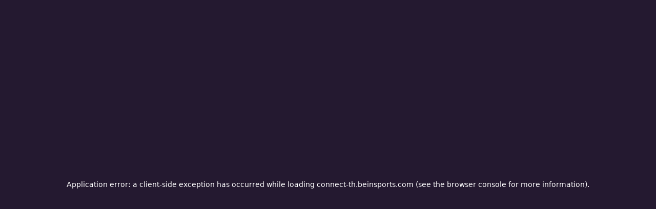

--- FILE ---
content_type: text/html; charset=utf-8
request_url: https://connect-th.beinsports.com/th/team/belediyespor
body_size: 30354
content:
<!DOCTYPE html><html class="__variable_f367f3  __variable_d5d2a0  
__variable_56b664
"><head><meta charSet="utf-8"/><meta name="viewport" content="width=device-width, initial-scale=1"/><link rel="stylesheet" href="/_next/static/css/079953b6ecf99bec.css" crossorigin="anonymous" nonce="YmI3OWFlYTMtOTQxMS00OTJmLTliZGEtMmU3ODkxNGM3YTYw" data-precedence="next"/><link rel="stylesheet" href="/_next/static/css/1a255adfec284a96.css" crossorigin="anonymous" nonce="YmI3OWFlYTMtOTQxMS00OTJmLTliZGEtMmU3ODkxNGM3YTYw" data-precedence="next"/><link rel="stylesheet" href="/_next/static/css/c9beb09e5e01f0c7.css" crossorigin="anonymous" nonce="YmI3OWFlYTMtOTQxMS00OTJmLTliZGEtMmU3ODkxNGM3YTYw" data-precedence="next"/><link rel="stylesheet" href="/_next/static/css/bc0365ed3b91341c.css" crossorigin="anonymous" nonce="YmI3OWFlYTMtOTQxMS00OTJmLTliZGEtMmU3ODkxNGM3YTYw" data-precedence="next"/><link rel="preload" as="script" fetchPriority="low" nonce="YmI3OWFlYTMtOTQxMS00OTJmLTliZGEtMmU3ODkxNGM3YTYw" href="/_next/static/chunks/webpack-53a433c9bb905ee4.js" crossorigin=""/><script src="/_next/static/chunks/4bd1b696-27f9965f7518bc05.js" async="" crossorigin="" nonce="YmI3OWFlYTMtOTQxMS00OTJmLTliZGEtMmU3ODkxNGM3YTYw"></script><script src="/_next/static/chunks/1684-cbf4b74d141115e0.js" async="" crossorigin="" nonce="YmI3OWFlYTMtOTQxMS00OTJmLTliZGEtMmU3ODkxNGM3YTYw"></script><script src="/_next/static/chunks/main-app-5518523dddf30468.js" async="" crossorigin="" nonce="YmI3OWFlYTMtOTQxMS00OTJmLTliZGEtMmU3ODkxNGM3YTYw"></script><script src="/_next/static/chunks/2636-80f23cf1e8e8a23d.js" async="" crossorigin="" nonce="YmI3OWFlYTMtOTQxMS00OTJmLTliZGEtMmU3ODkxNGM3YTYw"></script><script src="/_next/static/chunks/app/layout-eff9c956c6094c59.js" async="" crossorigin="" nonce="YmI3OWFlYTMtOTQxMS00OTJmLTliZGEtMmU3ODkxNGM3YTYw"></script><script src="/_next/static/chunks/6874-c711e9bc619948b2.js" async="" crossorigin="" nonce="YmI3OWFlYTMtOTQxMS00OTJmLTliZGEtMmU3ODkxNGM3YTYw"></script><script src="/_next/static/chunks/app/not-found-a2bfc5aa8d0147bd.js" async="" crossorigin="" nonce="YmI3OWFlYTMtOTQxMS00OTJmLTliZGEtMmU3ODkxNGM3YTYw"></script><script src="/_next/static/chunks/8732-8f8b65d760064e4b.js" async="" crossorigin="" nonce="YmI3OWFlYTMtOTQxMS00OTJmLTliZGEtMmU3ODkxNGM3YTYw"></script><script src="/_next/static/chunks/6766-b4b293007f777437.js" async="" crossorigin="" nonce="YmI3OWFlYTMtOTQxMS00OTJmLTliZGEtMmU3ODkxNGM3YTYw"></script><script src="/_next/static/chunks/2840-aee9d1842db607c4.js" async="" crossorigin="" nonce="YmI3OWFlYTMtOTQxMS00OTJmLTliZGEtMmU3ODkxNGM3YTYw"></script><script src="/_next/static/chunks/1284-05fe5f7c9017d5cd.js" async="" crossorigin="" nonce="YmI3OWFlYTMtOTQxMS00OTJmLTliZGEtMmU3ODkxNGM3YTYw"></script><script src="/_next/static/chunks/6032-551778f0cfa646ab.js" async="" crossorigin="" nonce="YmI3OWFlYTMtOTQxMS00OTJmLTliZGEtMmU3ODkxNGM3YTYw"></script><script src="/_next/static/chunks/9971-8eeb6262d20f033b.js" async="" crossorigin="" nonce="YmI3OWFlYTMtOTQxMS00OTJmLTliZGEtMmU3ODkxNGM3YTYw"></script><script src="/_next/static/chunks/7826-d087c139bf64ddb2.js" async="" crossorigin="" nonce="YmI3OWFlYTMtOTQxMS00OTJmLTliZGEtMmU3ODkxNGM3YTYw"></script><script src="/_next/static/chunks/3296-b0952bea35b0fd27.js" async="" crossorigin="" nonce="YmI3OWFlYTMtOTQxMS00OTJmLTliZGEtMmU3ODkxNGM3YTYw"></script><script src="/_next/static/chunks/6224-f910b21a87e09b4b.js" async="" crossorigin="" nonce="YmI3OWFlYTMtOTQxMS00OTJmLTliZGEtMmU3ODkxNGM3YTYw"></script><script src="/_next/static/chunks/5601-9d6e71f8b69d36af.js" async="" crossorigin="" nonce="YmI3OWFlYTMtOTQxMS00OTJmLTliZGEtMmU3ODkxNGM3YTYw"></script><script src="/_next/static/chunks/5455-bb3d8301a93da611.js" async="" crossorigin="" nonce="YmI3OWFlYTMtOTQxMS00OTJmLTliZGEtMmU3ODkxNGM3YTYw"></script><script src="/_next/static/chunks/1136-5523d842feecbb35.js" async="" crossorigin="" nonce="YmI3OWFlYTMtOTQxMS00OTJmLTliZGEtMmU3ODkxNGM3YTYw"></script><script src="/_next/static/chunks/app/%5Blang%5D/layout-a611ad0f2eedcf9d.js" async="" crossorigin="" nonce="YmI3OWFlYTMtOTQxMS00OTJmLTliZGEtMmU3ODkxNGM3YTYw"></script><script src="/_next/static/chunks/3651-1b468559efb21aba.js" async="" crossorigin="" nonce="YmI3OWFlYTMtOTQxMS00OTJmLTliZGEtMmU3ODkxNGM3YTYw"></script><script src="/_next/static/chunks/app/%5Blang%5D/(pages)/(home)/page-0e51dd8759fe9266.js" async="" crossorigin="" nonce="YmI3OWFlYTMtOTQxMS00OTJmLTliZGEtMmU3ODkxNGM3YTYw"></script><script src="/_next/static/chunks/app/%5Blang%5D/not-found-b7c18ea5e5e8f7c7.js" async="" crossorigin="" nonce="YmI3OWFlYTMtOTQxMS00OTJmLTliZGEtMmU3ODkxNGM3YTYw"></script><link rel="preload" href="/_next/static/css/c97059c5bd3a25d9.css" as="style" crossorigin="" nonce="YmI3OWFlYTMtOTQxMS00OTJmLTliZGEtMmU3ODkxNGM3YTYw"/><link rel="preload" href="https://www.googletagmanager.com/gtm.js?id=GTM-TCRT37X" as="script" nonce="YmI3OWFlYTMtOTQxMS00OTJmLTliZGEtMmU3ODkxNGM3YTYw"/><link rel="preload" href="https://dtdynaag.digiturk.com.tr:443/jstag/managed/f287b0d8-c8eb-4ae1-aeba-55529138efa8/1758c48b45435e75_complete.js" as="script" nonce="YmI3OWFlYTMtOTQxMS00OTJmLTliZGEtMmU3ODkxNGM3YTYw"/><meta name="next-size-adjust" content=""/><script src="/_next/static/chunks/polyfills-42372ed130431b0a.js" crossorigin="anonymous" noModule="" nonce="YmI3OWFlYTMtOTQxMS00OTJmLTliZGEtMmU3ODkxNGM3YTYw"></script></head><body class="__className_d5d2a0"><div hidden=""><!--$?--><template id="B:0"></template><!--/$--></div><style>
:root {
  --bprogress-color: #ffdf0b;
  --bprogress-height: 5px;
  --bprogress-spinner-size: 18px;
  --bprogress-spinner-animation-duration: 400ms;
  --bprogress-spinner-border-size: 2px;
  --bprogress-box-shadow: 0 0 10px #ffdf0b, 0 0 5px #ffdf0b;
  --bprogress-z-index: 99999;
  --bprogress-spinner-top: 15px;
  --bprogress-spinner-bottom: auto;
  --bprogress-spinner-right: 15px;
  --bprogress-spinner-left: auto;
}

.bprogress {
  width: 0;
  height: 0;
  pointer-events: none;
  z-index: var(--bprogress-z-index);
}

.bprogress .bar {
  background: var(--bprogress-color);
  position: fixed;
  z-index: var(--bprogress-z-index);
  top: 0;
  left: 0;
  width: 100%;
  height: var(--bprogress-height);
}

/* Fancy blur effect */
.bprogress .peg {
  display: block;
  position: absolute;
  right: 0;
  width: 100px;
  height: 100%;
  box-shadow: var(--bprogress-box-shadow);
  opacity: 1.0;
  transform: rotate(3deg) translate(0px, -4px);
}

/* Remove these to get rid of the spinner */
.bprogress .spinner {
  display: block;
  position: fixed;
  z-index: var(--bprogress-z-index);
  top: var(--bprogress-spinner-top);
  bottom: var(--bprogress-spinner-bottom);
  right: var(--bprogress-spinner-right);
  left: var(--bprogress-spinner-left);
}

.bprogress .spinner-icon {
  width: var(--bprogress-spinner-size);
  height: var(--bprogress-spinner-size);
  box-sizing: border-box;
  border: solid var(--bprogress-spinner-border-size) transparent;
  border-top-color: var(--bprogress-color);
  border-left-color: var(--bprogress-color);
  border-radius: 50%;
  -webkit-animation: bprogress-spinner var(--bprogress-spinner-animation-duration) linear infinite;
  animation: bprogress-spinner var(--bprogress-spinner-animation-duration) linear infinite;
}

.bprogress-custom-parent {
  overflow: hidden;
  position: relative;
}

.bprogress-custom-parent .bprogress .spinner,
.bprogress-custom-parent .bprogress .bar {
  position: absolute;
}

.bprogress .indeterminate {
  position: fixed;
  top: 0;
  left: 0;
  width: 100%;
  height: var(--bprogress-height);
  overflow: hidden;
}

.bprogress .indeterminate .inc,
.bprogress .indeterminate .dec {
  position: absolute;
  top: 0;
  height: 100%;
  background-color: var(--bprogress-color);
}

.bprogress .indeterminate .inc {
  animation: bprogress-indeterminate-increase 2s infinite;
}

.bprogress .indeterminate .dec {
  animation: bprogress-indeterminate-decrease 2s 0.5s infinite;
}

@-webkit-keyframes bprogress-spinner {
  0%   { -webkit-transform: rotate(0deg); transform: rotate(0deg); }
  100% { -webkit-transform: rotate(360deg); transform: rotate(360deg); }
}

@keyframes bprogress-spinner {
  0%   { transform: rotate(0deg); }
  100% { transform: rotate(360deg); }
}

@keyframes bprogress-indeterminate-increase {
  from { left: -5%; width: 5%; }
  to { left: 130%; width: 100%; }
}

@keyframes bprogress-indeterminate-decrease {
  from { left: -80%; width: 80%; }
  to { left: 110%; width: 10%; }
}
</style><!--$--><!--/$--><input type="hidden" id="serviceAccountId" value=""/><input type="hidden" id="facebookId" value=""/><input type="hidden" id="isPartnerLogin" value="0"/><input type="hidden" id="userSubscribed" value="0"/><input type="hidden" id="loginMethod"/><input type="hidden" id="encryptedUserId"/><input type="hidden" id="profileId"/><div id="modal"></div><div id="modalloading"></div> <!-- --><script src="/_next/static/chunks/webpack-53a433c9bb905ee4.js" nonce="YmI3OWFlYTMtOTQxMS00OTJmLTliZGEtMmU3ODkxNGM3YTYw" crossorigin="" async=""></script><script nonce="YmI3OWFlYTMtOTQxMS00OTJmLTliZGEtMmU3ODkxNGM3YTYw">(self.__next_f=self.__next_f||[]).push([0])</script><script nonce="YmI3OWFlYTMtOTQxMS00OTJmLTliZGEtMmU3ODkxNGM3YTYw">self.__next_f.push([1,"1:\"$Sreact.fragment\"\n4:I[87555,[],\"\"]\n5:I[31295,[],\"\"]\n7:I[59665,[],\"OutletBoundary\"]\na:I[74911,[],\"AsyncMetadataOutlet\"]\nc:I[59665,[],\"ViewportBoundary\"]\ne:I[59665,[],\"MetadataBoundary\"]\n10:I[26614,[],\"\"]\n11:\"$Sreact.suspense\"\n12:I[74911,[],\"AsyncMetadata\"]\n14:I[96063,[\"2636\",\"static/chunks/2636-80f23cf1e8e8a23d.js\",\"7177\",\"static/chunks/app/layout-eff9c956c6094c59.js\"],\"GoogleTagManager\"]\n15:I[69243,[\"2636\",\"static/chunks/2636-80f23cf1e8e8a23d.js\",\"7177\",\"static/chunks/app/layout-eff9c956c6094c59.js\"],\"\"]\n16:I[6874,[\"6874\",\"static/chunks/6874-c711e9bc619948b2.js\",\"4345\",\"static/chunks/app/not-found-a2bfc5aa8d0147bd.js\"],\"\"]\n:HL[\"/_next/static/media/0ecabae3741772cf-s.p.woff2\",\"font\",{\"crossOrigin\":\"\",\"nonce\":\"YmI3OWFlYTMtOTQxMS00OTJmLTliZGEtMmU3ODkxNGM3YTYw\",\"type\":\"font/woff2\"}]\n:HL[\"/_next/static/media/c441a7a257a6e5bf-s.p.woff2\",\"font\",{\"crossOrigin\":\"\",\"nonce\":\"YmI3OWFlYTMtOTQxMS00OTJmLTliZGEtMmU3ODkxNGM3YTYw\",\"type\":\"font/woff2\"}]\n:HL[\"/_next/static/media/e4af272ccee01ff0-s.p.woff2\",\"font\",{\"crossOrigin\":\"\",\"nonce\":\"YmI3OWFlYTMtOTQxMS00OTJmLTliZGEtMmU3ODkxNGM3YTYw\",\"type\":\"font/woff2\"}]\n:HL[\"/_next/static/css/079953b6ecf99bec.css\",\"style\",{\"crossOrigin\":\"\",\"nonce\":\"YmI3OWFlYTMtOTQxMS00OTJmLTliZGEtMmU3ODkxNGM3YTYw\"}]\n:HL[\"/_next/static/css/1a255adfec284a96.css\",\"style\",{\"crossOrigin\":\"\",\"nonce\":\"YmI3OWFlYTMtOTQxMS00OTJmLTliZGEtMmU3ODkxNGM3YTYw\"}]\n:HL[\"/_next/static/css/c9beb09e5e01f0c7.css\",\"style\",{\"crossOrigin\":\"\",\"nonce\":\"YmI3OWFlYTMtOTQxMS00OTJmLTliZGEtMmU3ODkxNGM3YTYw\"}]\n:HL[\"/_next/static/css/bc0365ed3b91341c.css\",\"style\",{\"crossOrigin\":\"\",\"nonce\":\"YmI3OWFlYTMtOTQxMS00OTJmLTliZGEtMmU3ODkxNGM3YTYw\"}]\n:HL[\"/_next/static/css/c97059c5bd3a25d9.css\",\"style\",{\"crossOrigin\":\"\",\"nonce\":\"YmI3OWFlYTMtOTQxMS00OTJmLTliZGEtMmU3ODkxNGM3YTYw\"}]\n"])</script><script nonce="YmI3OWFlYTMtOTQxMS00OTJmLTliZGEtMmU3ODkxNGM3YTYw">self.__next_f.push([1,"0:{\"P\":null,\"b\":\"73bbba8035dde2b12d58467482a82759f337a2ff\",\"p\":\"\",\"c\":[\"\",\"th\",\"team\",\"belediyespor\"],\"i\":false,\"f\":[[[\"\",{\"children\":[[\"lang\",\"th\",\"d\"],{\"children\":[\"(pages)\",{\"children\":[\"team\",{\"children\":[[\"teamId\",\"belediyespor\",\"d\"],{\"children\":[\"__PAGE__\",{}]}]}]}]}]},\"$undefined\",\"$undefined\",true],[\"\",[\"$\",\"$1\",\"c\",{\"children\":[[[\"$\",\"link\",\"0\",{\"rel\":\"stylesheet\",\"href\":\"/_next/static/css/079953b6ecf99bec.css\",\"precedence\":\"next\",\"crossOrigin\":\"anonymous\",\"nonce\":\"YmI3OWFlYTMtOTQxMS00OTJmLTliZGEtMmU3ODkxNGM3YTYw\"}]],\"$L2\"]}],{\"children\":[[\"lang\",\"th\",\"d\"],[\"$\",\"$1\",\"c\",{\"children\":[[[\"$\",\"link\",\"0\",{\"rel\":\"stylesheet\",\"href\":\"/_next/static/css/1a255adfec284a96.css\",\"precedence\":\"next\",\"crossOrigin\":\"anonymous\",\"nonce\":\"YmI3OWFlYTMtOTQxMS00OTJmLTliZGEtMmU3ODkxNGM3YTYw\"}],[\"$\",\"link\",\"1\",{\"rel\":\"stylesheet\",\"href\":\"/_next/static/css/c9beb09e5e01f0c7.css\",\"precedence\":\"next\",\"crossOrigin\":\"anonymous\",\"nonce\":\"YmI3OWFlYTMtOTQxMS00OTJmLTliZGEtMmU3ODkxNGM3YTYw\"}],[\"$\",\"link\",\"2\",{\"rel\":\"stylesheet\",\"href\":\"/_next/static/css/bc0365ed3b91341c.css\",\"precedence\":\"next\",\"crossOrigin\":\"anonymous\",\"nonce\":\"YmI3OWFlYTMtOTQxMS00OTJmLTliZGEtMmU3ODkxNGM3YTYw\"}]],\"$L3\"]}],{\"children\":[\"(pages)\",[\"$\",\"$1\",\"c\",{\"children\":[null,[\"$\",\"$L4\",null,{\"parallelRouterKey\":\"children\",\"error\":\"$undefined\",\"errorStyles\":\"$undefined\",\"errorScripts\":\"$undefined\",\"template\":[\"$\",\"$L5\",null,{}],\"templateStyles\":\"$undefined\",\"templateScripts\":\"$undefined\",\"notFound\":\"$undefined\",\"forbidden\":\"$undefined\",\"unauthorized\":\"$undefined\"}]]}],{\"children\":[\"team\",[\"$\",\"$1\",\"c\",{\"children\":[null,[\"$\",\"$L4\",null,{\"parallelRouterKey\":\"children\",\"error\":\"$undefined\",\"errorStyles\":\"$undefined\",\"errorScripts\":\"$undefined\",\"template\":[\"$\",\"$L5\",null,{}],\"templateStyles\":\"$undefined\",\"templateScripts\":\"$undefined\",\"notFound\":\"$undefined\",\"forbidden\":\"$undefined\",\"unauthorized\":\"$undefined\"}]]}],{\"children\":[[\"teamId\",\"belediyespor\",\"d\"],[\"$\",\"$1\",\"c\",{\"children\":[null,[\"$\",\"$L4\",null,{\"parallelRouterKey\":\"children\",\"error\":\"$undefined\",\"errorStyles\":\"$undefined\",\"errorScripts\":\"$undefined\",\"template\":[\"$\",\"$L5\",null,{}],\"templateStyles\":\"$undefined\",\"templateScripts\":\"$undefined\",\"notFound\":\"$undefined\",\"forbidden\":\"$undefined\",\"unauthorized\":\"$undefined\"}]]}],{\"children\":[\"__PAGE__\",[\"$\",\"$1\",\"c\",{\"children\":[\"$L6\",[[\"$\",\"link\",\"0\",{\"rel\":\"stylesheet\",\"href\":\"/_next/static/css/c97059c5bd3a25d9.css\",\"precedence\":\"next\",\"crossOrigin\":\"anonymous\",\"nonce\":\"YmI3OWFlYTMtOTQxMS00OTJmLTliZGEtMmU3ODkxNGM3YTYw\"}]],[\"$\",\"$L7\",null,{\"children\":[\"$L8\",\"$L9\",[\"$\",\"$La\",null,{\"promise\":\"$@b\"}]]}]]}],{},null,false]},[[\"$\",\"div\",\"l\",{\"children\":[[\"$\",\"div\",null,{\"className\":\"teams_teamsBanner__QjTS6\",\"children\":[[\"$\",\"div\",null,{\"className\":\"teams_center__IgOrH\",\"children\":[[\"$\",\"p\",null,{\"className\":\"teams_img__CjdIe\"}],[\"$\",\"p\",null,{\"className\":\"teams_text__qpEPr\"}]]}],[\"$\",\"div\",null,{\"className\":\"teams_list__JsEZV\",\"children\":[[\"$\",\"p\",null,{\"className\":\"teams_title__6B_kx\"}],[\"$\",\"p\",null,{\"className\":\"teams_title__6B_kx\"}]]}]]}],[\"$\",\"div\",null,{\"className\":\"teams_wrapper__2daU_\",\"children\":[[\"$\",\"div\",null,{\"className\":\"primarySlider_cardLoading__C2aK7\",\"children\":[[\"$\",\"div\",null,{\"className\":\"primarySlider_titleSection__0LCCW\",\"children\":[[\"$\",\"p\",null,{\"className\":\"primarySlider_text__LOhN7 primarySlider_animation__OIJ9W\"}],false]}],[\"$\",\"div\",null,{\"className\":\"primarySlider_cardSection__ialwI\",\"children\":[[\"$\",\"div\",\"0\",{\"className\":\"false primarySlider_animation__OIJ9W primarySlider_teams__1pXLl\"}],[\"$\",\"div\",\"1\",{\"className\":\"false primarySlider_animation__OIJ9W primarySlider_teams__1pXLl\"}],[\"$\",\"div\",\"2\",{\"className\":\"false primarySlider_animation__OIJ9W primarySlider_teams__1pXLl\"}],[\"$\",\"div\",\"3\",{\"className\":\"false primarySlider_animation__OIJ9W primarySlider_teams__1pXLl\"}],[\"$\",\"div\",\"4\",{\"className\":\"false primarySlider_animation__OIJ9W primarySlider_teams__1pXLl\"}]]}]]}],[\"$\",\"div\",null,{\"className\":\"primarySlider_cardLoading__C2aK7\",\"children\":[[\"$\",\"div\",null,{\"className\":\"primarySlider_titleSection__0LCCW\",\"children\":[[\"$\",\"p\",null,{\"className\":\"primarySlider_text__LOhN7 primarySlider_animation__OIJ9W\"}],[\"$\",\"p\",null,{\"className\":\"primarySlider_button__IRlNH primarySlider_animation__OIJ9W\"}]]}],[\"$\",\"div\",null,{\"className\":\"primarySlider_cardSection__ialwI\",\"children\":[[\"$\",\"div\",\"0\",{\"className\":\"primarySlider_card__6DFTk primarySlider_animation__OIJ9W false\"}],[\"$\",\"div\",\"1\",{\"className\":\"primarySlider_card__6DFTk primarySlider_animation__OIJ9W false\"}],[\"$\",\"div\",\"2\",{\"className\":\"primarySlider_card__6DFTk primarySlider_animation__OIJ9W false\"}],[\"$\",\"div\",\"3\",{\"className\":\"primarySlider_card__6DFTk primarySlider_animation__OIJ9W false\"}],[\"$\",\"div\",\"4\",{\"className\":\"primarySlider_card__6DFTk primarySlider_animation__OIJ9W false\"}],[\"$\",\"div\",\"5\",{\"className\":\"primarySlider_card__6DFTk primarySlider_animation__OIJ9W false\"}],[\"$\",\"div\",\"6\",{\"className\":\"primarySlider_card__6DFTk primarySlider_animation__OIJ9W false\"}],[\"$\",\"div\",\"7\",{\"className\":\"primarySlider_card__6DFTk primarySlider_animation__OIJ9W false\"}],[\"$\",\"div\",\"8\",{\"className\":\"primarySlider_card__6DFTk primarySlider_animation__OIJ9W false\"}],[\"$\",\"div\",\"9\",{\"className\":\"primarySlider_card__6DFTk primarySlider_animation__OIJ9W false\"}]]}]]}]]}]]}],[[\"$\",\"link\",\"0\",{\"rel\":\"stylesheet\",\"href\":\"/_next/static/css/7d3c5073c7190be6.css\",\"precedence\":\"next\",\"crossOrigin\":\"anonymous\",\"nonce\":\"YmI3OWFlYTMtOTQxMS00OTJmLTliZGEtMmU3ODkxNGM3YTYw\"}]],[]],false]},null,false]},null,false]},null,false]},null,false],[\"$\",\"$1\",\"h\",{\"children\":[null,[\"$\",\"$1\",\"yf7i1gtZeyAD2sfPDLtZwv\",{\"children\":[[\"$\",\"$Lc\",null,{\"children\":\"$Ld\"}],[\"$\",\"meta\",null,{\"name\":\"next-size-adjust\",\"content\":\"\"}]]}],[\"$\",\"$Le\",null,{\"children\":\"$Lf\"}]]}],false]],\"m\":\"$undefined\",\"G\":[\"$10\",\"$undefined\"],\"s\":false,\"S\":false}\n"])</script><script nonce="YmI3OWFlYTMtOTQxMS00OTJmLTliZGEtMmU3ODkxNGM3YTYw">self.__next_f.push([1,"f:[\"$\",\"div\",null,{\"hidden\":true,\"children\":[\"$\",\"$11\",null,{\"fallback\":null,\"children\":[\"$\",\"$L12\",null,{\"promise\":\"$@13\"}]}]}]\n2:[\"$\",\"html\",null,{\"className\":\"__variable_f367f3  __variable_d5d2a0  \\n__variable_56b664\\n\",\"children\":[[\"$\",\"$L14\",null,{\"gtmId\":\"GTM-TCRT37X\"}],[\"$\",\"$L15\",null,{\"src\":\"https://dtdynaag.digiturk.com.tr:443/jstag/managed/f287b0d8-c8eb-4ae1-aeba-55529138efa8/1758c48b45435e75_complete.js\",\"type\":\"text/javascript\",\"nonce\":\"YmI3OWFlYTMtOTQxMS00OTJmLTliZGEtMmU3ODkxNGM3YTYw\"}],[\"$\",\"body\",null,{\"suppressHydrationWarning\":true,\"className\":\"__className_d5d2a0\",\"children\":[[\"$\",\"$L4\",null,{\"parallelRouterKey\":\"children\",\"error\":\"$undefined\",\"errorStyles\":\"$undefined\",\"errorScripts\":\"$undefined\",\"template\":[\"$\",\"$L5\",null,{}],\"templateStyles\":\"$undefined\",\"templateScripts\":\"$undefined\",\"notFound\":[[\"$\",\"div\",null,{\"className\":\"notFoundGlobal_wrapper___ff8q\",\"style\":{\"height\":\"100vh\"},\"children\":[[\"$\",\"h2\",null,{\"className\":\"notFoundGlobal_title__c8rJw\",\"children\":\"Oops! Looks like we've dropped the ball as this page can't be found.\"}],[\"$\",\"$L16\",null,{\"prefetch\":false,\"href\":\"/\",\"className\":\"notFoundGlobal_link___7fq3\",\"children\":\"Return To Home\"}]]}],[[\"$\",\"link\",\"0\",{\"rel\":\"stylesheet\",\"href\":\"/_next/static/css/9fb9941af05211a4.css\",\"precedence\":\"next\",\"crossOrigin\":\"anonymous\",\"nonce\":\"YmI3OWFlYTMtOTQxMS00OTJmLTliZGEtMmU3ODkxNGM3YTYw\"}]]],\"forbidden\":\"$undefined\",\"unauthorized\":\"$undefined\"}],[\"$\",\"$L15\",null,{\"id\":\"clarity-script\",\"strategy\":\"afterInteractive\",\"dangerouslySetInnerHTML\":{\"__html\":\"\\n              (function(c,l,a,r,i,t,y){\\n                c[a]=c[a]||function(){(c[a].q=c[a].q||[]).push(arguments)};\\n                t=l.createElement(r);t.async=1;t.src=\\\"https://www.clarity.ms/tag/\\\"+i;\\n                y=l.getElementsByTagName(r)[0];y.parentNode.insertBefore(t,y);\\n              })(window, document, \\\"clarity\\\", \\\"script\\\", \\\"tkdlinsf4u\\\");\\n            \"},\"nonce\":\"YmI3OWFlYTMtOTQxMS00OTJmLTliZGEtMmU3ODkxNGM3YTYw\"}]]}]]}]\n9:null\nd:[[\"$\",\"meta\",\"0\",{\"charSet\":\"utf-8\"}],[\"$\","])</script><script nonce="YmI3OWFlYTMtOTQxMS00OTJmLTliZGEtMmU3ODkxNGM3YTYw">self.__next_f.push([1,"\"meta\",\"1\",{\"name\":\"viewport\",\"content\":\"width=device-width, initial-scale=1\"}]]\n8:null\n"])</script><script nonce="YmI3OWFlYTMtOTQxMS00OTJmLTliZGEtMmU3ODkxNGM3YTYw">self.__next_f.push([1,"17:I[66048,[\"6874\",\"static/chunks/6874-c711e9bc619948b2.js\",\"8732\",\"static/chunks/8732-8f8b65d760064e4b.js\",\"6766\",\"static/chunks/6766-b4b293007f777437.js\",\"2840\",\"static/chunks/2840-aee9d1842db607c4.js\",\"1284\",\"static/chunks/1284-05fe5f7c9017d5cd.js\",\"2636\",\"static/chunks/2636-80f23cf1e8e8a23d.js\",\"6032\",\"static/chunks/6032-551778f0cfa646ab.js\",\"9971\",\"static/chunks/9971-8eeb6262d20f033b.js\",\"7826\",\"static/chunks/7826-d087c139bf64ddb2.js\",\"3296\",\"static/chunks/3296-b0952bea35b0fd27.js\",\"6224\",\"static/chunks/6224-f910b21a87e09b4b.js\",\"5601\",\"static/chunks/5601-9d6e71f8b69d36af.js\",\"5455\",\"static/chunks/5455-bb3d8301a93da611.js\",\"1136\",\"static/chunks/1136-5523d842feecbb35.js\",\"5160\",\"static/chunks/app/%5Blang%5D/layout-a611ad0f2eedcf9d.js\"],\"default\"]\n18:I[84041,[\"6874\",\"static/chunks/6874-c711e9bc619948b2.js\",\"8732\",\"static/chunks/8732-8f8b65d760064e4b.js\",\"6766\",\"static/chunks/6766-b4b293007f777437.js\",\"2840\",\"static/chunks/2840-aee9d1842db607c4.js\",\"1284\",\"static/chunks/1284-05fe5f7c9017d5cd.js\",\"2636\",\"static/chunks/2636-80f23cf1e8e8a23d.js\",\"6032\",\"static/chunks/6032-551778f0cfa646ab.js\",\"9971\",\"static/chunks/9971-8eeb6262d20f033b.js\",\"7826\",\"static/chunks/7826-d087c139bf64ddb2.js\",\"3296\",\"static/chunks/3296-b0952bea35b0fd27.js\",\"6224\",\"static/chunks/6224-f910b21a87e09b4b.js\",\"5601\",\"static/chunks/5601-9d6e71f8b69d36af.js\",\"5455\",\"static/chunks/5455-bb3d8301a93da611.js\",\"1136\",\"static/chunks/1136-5523d842feecbb35.js\",\"5160\",\"static/chunks/app/%5Blang%5D/layout-a611ad0f2eedcf9d.js\"],\"default\"]\n3:[\"$\",\"$L17\",null,{\"children\":[\"$\",\"$L18\",null,{\"host\":\"connect-th.beinsports.com\",\"nonce\":\"YmI3OWFlYTMtOTQxMS00OTJmLTliZGEtMmU3ODkxNGM3YTYw\",\"children\":\"$L19\"}]}]\n"])</script><script nonce="YmI3OWFlYTMtOTQxMS00OTJmLTliZGEtMmU3ODkxNGM3YTYw">self.__next_f.push([1,"1a:I[88902,[\"8732\",\"static/chunks/8732-8f8b65d760064e4b.js\",\"7826\",\"static/chunks/7826-d087c139bf64ddb2.js\",\"3651\",\"static/chunks/3651-1b468559efb21aba.js\",\"4350\",\"static/chunks/app/%5Blang%5D/(pages)/(home)/page-0e51dd8759fe9266.js\"],\"HydrationBoundary\"]\n19:[\"$\",\"$L1a\",null,{\"state\":{\"mutations\":[],\"queries\":[]},\"children\":[\"$L1b\",\" \"]}]\n"])</script><script nonce="YmI3OWFlYTMtOTQxMS00OTJmLTliZGEtMmU3ODkxNGM3YTYw">self.__next_f.push([1,"1c:I[34781,[\"6874\",\"static/chunks/6874-c711e9bc619948b2.js\",\"8732\",\"static/chunks/8732-8f8b65d760064e4b.js\",\"6766\",\"static/chunks/6766-b4b293007f777437.js\",\"2840\",\"static/chunks/2840-aee9d1842db607c4.js\",\"1284\",\"static/chunks/1284-05fe5f7c9017d5cd.js\",\"2636\",\"static/chunks/2636-80f23cf1e8e8a23d.js\",\"6032\",\"static/chunks/6032-551778f0cfa646ab.js\",\"9971\",\"static/chunks/9971-8eeb6262d20f033b.js\",\"7826\",\"static/chunks/7826-d087c139bf64ddb2.js\",\"3296\",\"static/chunks/3296-b0952bea35b0fd27.js\",\"6224\",\"static/chunks/6224-f910b21a87e09b4b.js\",\"5601\",\"static/chunks/5601-9d6e71f8b69d36af.js\",\"5455\",\"static/chunks/5455-bb3d8301a93da611.js\",\"1136\",\"static/chunks/1136-5523d842feecbb35.js\",\"5160\",\"static/chunks/app/%5Blang%5D/layout-a611ad0f2eedcf9d.js\"],\"AppProvider\"]\n1d:I[62522,[\"6874\",\"static/chunks/6874-c711e9bc619948b2.js\",\"8732\",\"static/chunks/8732-8f8b65d760064e4b.js\",\"6766\",\"static/chunks/6766-b4b293007f777437.js\",\"2840\",\"static/chunks/2840-aee9d1842db607c4.js\",\"1284\",\"static/chunks/1284-05fe5f7c9017d5cd.js\",\"2636\",\"static/chunks/2636-80f23cf1e8e8a23d.js\",\"6032\",\"static/chunks/6032-551778f0cfa646ab.js\",\"9971\",\"static/chunks/9971-8eeb6262d20f033b.js\",\"7826\",\"static/chunks/7826-d087c139bf64ddb2.js\",\"3296\",\"static/chunks/3296-b0952bea35b0fd27.js\",\"6224\",\"static/chunks/6224-f910b21a87e09b4b.js\",\"5601\",\"static/chunks/5601-9d6e71f8b69d36af.js\",\"5455\",\"static/chunks/5455-bb3d8301a93da611.js\",\"1136\",\"static/chunks/1136-5523d842feecbb35.js\",\"5160\",\"static/chunks/app/%5Blang%5D/layout-a611ad0f2eedcf9d.js\"],\"LoadingProvider\"]\n1e:I[97194,[\"6874\",\"static/chunks/6874-c711e9bc619948b2.js\",\"8732\",\"static/chunks/8732-8f8b65d760064e4b.js\",\"6766\",\"static/chunks/6766-b4b293007f777437.js\",\"2840\",\"static/chunks/2840-aee9d1842db607c4.js\",\"1284\",\"static/chunks/1284-05fe5f7c9017d5cd.js\",\"2636\",\"static/chunks/2636-80f23cf1e8e8a23d.js\",\"6032\",\"static/chunks/6032-551778f0cfa646ab.js\",\"9971\",\"static/chunks/9971-8eeb6262d20f033b.js\",\"7826\",\"static/chunks/7826-d087c139bf64ddb2.js\",\"3296\",\"static/chunks/3296-b0952bea35b0fd27.js\",\"6224\",\"static/chunks/"])</script><script nonce="YmI3OWFlYTMtOTQxMS00OTJmLTliZGEtMmU3ODkxNGM3YTYw">self.__next_f.push([1,"6224-f910b21a87e09b4b.js\",\"5601\",\"static/chunks/5601-9d6e71f8b69d36af.js\",\"5455\",\"static/chunks/5455-bb3d8301a93da611.js\",\"1136\",\"static/chunks/1136-5523d842feecbb35.js\",\"5160\",\"static/chunks/app/%5Blang%5D/layout-a611ad0f2eedcf9d.js\"],\"OnboardingModalProvider\"]\n1f:I[75591,[\"6874\",\"static/chunks/6874-c711e9bc619948b2.js\",\"8732\",\"static/chunks/8732-8f8b65d760064e4b.js\",\"6766\",\"static/chunks/6766-b4b293007f777437.js\",\"2840\",\"static/chunks/2840-aee9d1842db607c4.js\",\"1284\",\"static/chunks/1284-05fe5f7c9017d5cd.js\",\"2636\",\"static/chunks/2636-80f23cf1e8e8a23d.js\",\"6032\",\"static/chunks/6032-551778f0cfa646ab.js\",\"9971\",\"static/chunks/9971-8eeb6262d20f033b.js\",\"7826\",\"static/chunks/7826-d087c139bf64ddb2.js\",\"3296\",\"static/chunks/3296-b0952bea35b0fd27.js\",\"6224\",\"static/chunks/6224-f910b21a87e09b4b.js\",\"5601\",\"static/chunks/5601-9d6e71f8b69d36af.js\",\"5455\",\"static/chunks/5455-bb3d8301a93da611.js\",\"1136\",\"static/chunks/1136-5523d842feecbb35.js\",\"5160\",\"static/chunks/app/%5Blang%5D/layout-a611ad0f2eedcf9d.js\"],\"RemindersProvider\"]\n20:I[32560,[\"6874\",\"static/chunks/6874-c711e9bc619948b2.js\",\"8732\",\"static/chunks/8732-8f8b65d760064e4b.js\",\"6766\",\"static/chunks/6766-b4b293007f777437.js\",\"2840\",\"static/chunks/2840-aee9d1842db607c4.js\",\"1284\",\"static/chunks/1284-05fe5f7c9017d5cd.js\",\"2636\",\"static/chunks/2636-80f23cf1e8e8a23d.js\",\"6032\",\"static/chunks/6032-551778f0cfa646ab.js\",\"9971\",\"static/chunks/9971-8eeb6262d20f033b.js\",\"7826\",\"static/chunks/7826-d087c139bf64ddb2.js\",\"3296\",\"static/chunks/3296-b0952bea35b0fd27.js\",\"6224\",\"static/chunks/6224-f910b21a87e09b4b.js\",\"5601\",\"static/chunks/5601-9d6e71f8b69d36af.js\",\"5455\",\"static/chunks/5455-bb3d8301a93da611.js\",\"1136\",\"static/chunks/1136-5523d842feecbb35.js\",\"5160\",\"static/chunks/app/%5Blang%5D/layout-a611ad0f2eedcf9d.js\"],\"default\"]\n21:I[71989,[\"6874\",\"static/chunks/6874-c711e9bc619948b2.js\",\"8732\",\"static/chunks/8732-8f8b65d760064e4b.js\",\"6766\",\"static/chunks/6766-b4b293007f777437.js\",\"2840\",\"static/chunks/2840-aee9d1842db607c4.js\",\"1284\",\"static/chunks/1284-05fe5f7c9017d5cd.js\",\""])</script><script nonce="YmI3OWFlYTMtOTQxMS00OTJmLTliZGEtMmU3ODkxNGM3YTYw">self.__next_f.push([1,"2636\",\"static/chunks/2636-80f23cf1e8e8a23d.js\",\"6032\",\"static/chunks/6032-551778f0cfa646ab.js\",\"9971\",\"static/chunks/9971-8eeb6262d20f033b.js\",\"7826\",\"static/chunks/7826-d087c139bf64ddb2.js\",\"3296\",\"static/chunks/3296-b0952bea35b0fd27.js\",\"6224\",\"static/chunks/6224-f910b21a87e09b4b.js\",\"5601\",\"static/chunks/5601-9d6e71f8b69d36af.js\",\"5455\",\"static/chunks/5455-bb3d8301a93da611.js\",\"1136\",\"static/chunks/1136-5523d842feecbb35.js\",\"5160\",\"static/chunks/app/%5Blang%5D/layout-a611ad0f2eedcf9d.js\"],\"PreviousPageStoreInitializer\"]\n22:I[43665,[\"6874\",\"static/chunks/6874-c711e9bc619948b2.js\",\"8732\",\"static/chunks/8732-8f8b65d760064e4b.js\",\"6766\",\"static/chunks/6766-b4b293007f777437.js\",\"2840\",\"static/chunks/2840-aee9d1842db607c4.js\",\"1284\",\"static/chunks/1284-05fe5f7c9017d5cd.js\",\"2636\",\"static/chunks/2636-80f23cf1e8e8a23d.js\",\"6032\",\"static/chunks/6032-551778f0cfa646ab.js\",\"9971\",\"static/chunks/9971-8eeb6262d20f033b.js\",\"7826\",\"static/chunks/7826-d087c139bf64ddb2.js\",\"3296\",\"static/chunks/3296-b0952bea35b0fd27.js\",\"6224\",\"static/chunks/6224-f910b21a87e09b4b.js\",\"5601\",\"static/chunks/5601-9d6e71f8b69d36af.js\",\"5455\",\"static/chunks/5455-bb3d8301a93da611.js\",\"1136\",\"static/chunks/1136-5523d842feecbb35.js\",\"5160\",\"static/chunks/app/%5Blang%5D/layout-a611ad0f2eedcf9d.js\"],\"default\"]\n23:I[12637,[\"6874\",\"static/chunks/6874-c711e9bc619948b2.js\",\"8732\",\"static/chunks/8732-8f8b65d760064e4b.js\",\"6766\",\"static/chunks/6766-b4b293007f777437.js\",\"2840\",\"static/chunks/2840-aee9d1842db607c4.js\",\"1284\",\"static/chunks/1284-05fe5f7c9017d5cd.js\",\"2636\",\"static/chunks/2636-80f23cf1e8e8a23d.js\",\"6032\",\"static/chunks/6032-551778f0cfa646ab.js\",\"9971\",\"static/chunks/9971-8eeb6262d20f033b.js\",\"7826\",\"static/chunks/7826-d087c139bf64ddb2.js\",\"3296\",\"static/chunks/3296-b0952bea35b0fd27.js\",\"6224\",\"static/chunks/6224-f910b21a87e09b4b.js\",\"5601\",\"static/chunks/5601-9d6e71f8b69d36af.js\",\"5455\",\"static/chunks/5455-bb3d8301a93da611.js\",\"1136\",\"static/chunks/1136-5523d842feecbb35.js\",\"5160\",\"static/chunks/app/%5Blang%5D/layout-a611ad0f2eedcf9d.js\"],\"default"])</script><script nonce="YmI3OWFlYTMtOTQxMS00OTJmLTliZGEtMmU3ODkxNGM3YTYw">self.__next_f.push([1,"\"]\n24:I[28539,[\"6874\",\"static/chunks/6874-c711e9bc619948b2.js\",\"8732\",\"static/chunks/8732-8f8b65d760064e4b.js\",\"6766\",\"static/chunks/6766-b4b293007f777437.js\",\"2840\",\"static/chunks/2840-aee9d1842db607c4.js\",\"1284\",\"static/chunks/1284-05fe5f7c9017d5cd.js\",\"2636\",\"static/chunks/2636-80f23cf1e8e8a23d.js\",\"6032\",\"static/chunks/6032-551778f0cfa646ab.js\",\"9971\",\"static/chunks/9971-8eeb6262d20f033b.js\",\"7826\",\"static/chunks/7826-d087c139bf64ddb2.js\",\"3296\",\"static/chunks/3296-b0952bea35b0fd27.js\",\"6224\",\"static/chunks/6224-f910b21a87e09b4b.js\",\"5601\",\"static/chunks/5601-9d6e71f8b69d36af.js\",\"5455\",\"static/chunks/5455-bb3d8301a93da611.js\",\"1136\",\"static/chunks/1136-5523d842feecbb35.js\",\"5160\",\"static/chunks/app/%5Blang%5D/layout-a611ad0f2eedcf9d.js\"],\"default\"]\n25:I[8687,[\"6874\",\"static/chunks/6874-c711e9bc619948b2.js\",\"8732\",\"static/chunks/8732-8f8b65d760064e4b.js\",\"6766\",\"static/chunks/6766-b4b293007f777437.js\",\"2840\",\"static/chunks/2840-aee9d1842db607c4.js\",\"1284\",\"static/chunks/1284-05fe5f7c9017d5cd.js\",\"2636\",\"static/chunks/2636-80f23cf1e8e8a23d.js\",\"6032\",\"static/chunks/6032-551778f0cfa646ab.js\",\"9971\",\"static/chunks/9971-8eeb6262d20f033b.js\",\"7826\",\"static/chunks/7826-d087c139bf64ddb2.js\",\"3296\",\"static/chunks/3296-b0952bea35b0fd27.js\",\"6224\",\"static/chunks/6224-f910b21a87e09b4b.js\",\"5601\",\"static/chunks/5601-9d6e71f8b69d36af.js\",\"5455\",\"static/chunks/5455-bb3d8301a93da611.js\",\"1136\",\"static/chunks/1136-5523d842feecbb35.js\",\"5160\",\"static/chunks/app/%5Blang%5D/layout-a611ad0f2eedcf9d.js\"],\"UserAgentStoreInitializer\"]\n26:I[3556,[\"6874\",\"static/chunks/6874-c711e9bc619948b2.js\",\"8732\",\"static/chunks/8732-8f8b65d760064e4b.js\",\"6766\",\"static/chunks/6766-b4b293007f777437.js\",\"2840\",\"static/chunks/2840-aee9d1842db607c4.js\",\"1284\",\"static/chunks/1284-05fe5f7c9017d5cd.js\",\"2636\",\"static/chunks/2636-80f23cf1e8e8a23d.js\",\"6032\",\"static/chunks/6032-551778f0cfa646ab.js\",\"9971\",\"static/chunks/9971-8eeb6262d20f033b.js\",\"7826\",\"static/chunks/7826-d087c139bf64ddb2.js\",\"3296\",\"static/chunks/3296-b0952bea35b0fd27.js\",\"6224\",\"static/"])</script><script nonce="YmI3OWFlYTMtOTQxMS00OTJmLTliZGEtMmU3ODkxNGM3YTYw">self.__next_f.push([1,"chunks/6224-f910b21a87e09b4b.js\",\"5601\",\"static/chunks/5601-9d6e71f8b69d36af.js\",\"5455\",\"static/chunks/5455-bb3d8301a93da611.js\",\"1136\",\"static/chunks/1136-5523d842feecbb35.js\",\"5160\",\"static/chunks/app/%5Blang%5D/layout-a611ad0f2eedcf9d.js\"],\"default\"]\n27:I[53528,[\"6874\",\"static/chunks/6874-c711e9bc619948b2.js\",\"8732\",\"static/chunks/8732-8f8b65d760064e4b.js\",\"6766\",\"static/chunks/6766-b4b293007f777437.js\",\"2840\",\"static/chunks/2840-aee9d1842db607c4.js\",\"1284\",\"static/chunks/1284-05fe5f7c9017d5cd.js\",\"2636\",\"static/chunks/2636-80f23cf1e8e8a23d.js\",\"6032\",\"static/chunks/6032-551778f0cfa646ab.js\",\"9971\",\"static/chunks/9971-8eeb6262d20f033b.js\",\"7826\",\"static/chunks/7826-d087c139bf64ddb2.js\",\"3296\",\"static/chunks/3296-b0952bea35b0fd27.js\",\"6224\",\"static/chunks/6224-f910b21a87e09b4b.js\",\"5601\",\"static/chunks/5601-9d6e71f8b69d36af.js\",\"5455\",\"static/chunks/5455-bb3d8301a93da611.js\",\"1136\",\"static/chunks/1136-5523d842feecbb35.js\",\"5160\",\"static/chunks/app/%5Blang%5D/layout-a611ad0f2eedcf9d.js\"],\"default\"]\n28:I[36276,[\"6874\",\"static/chunks/6874-c711e9bc619948b2.js\",\"8732\",\"static/chunks/8732-8f8b65d760064e4b.js\",\"6766\",\"static/chunks/6766-b4b293007f777437.js\",\"2840\",\"static/chunks/2840-aee9d1842db607c4.js\",\"1284\",\"static/chunks/1284-05fe5f7c9017d5cd.js\",\"2636\",\"static/chunks/2636-80f23cf1e8e8a23d.js\",\"6032\",\"static/chunks/6032-551778f0cfa646ab.js\",\"9971\",\"static/chunks/9971-8eeb6262d20f033b.js\",\"7826\",\"static/chunks/7826-d087c139bf64ddb2.js\",\"3296\",\"static/chunks/3296-b0952bea35b0fd27.js\",\"6224\",\"static/chunks/6224-f910b21a87e09b4b.js\",\"5601\",\"static/chunks/5601-9d6e71f8b69d36af.js\",\"5455\",\"static/chunks/5455-bb3d8301a93da611.js\",\"1136\",\"static/chunks/1136-5523d842feecbb35.js\",\"5160\",\"static/chunks/app/%5Blang%5D/layout-a611ad0f2eedcf9d.js\"],\"default\"]\n29:I[31774,[\"6874\",\"static/chunks/6874-c711e9bc619948b2.js\",\"8732\",\"static/chunks/8732-8f8b65d760064e4b.js\",\"6766\",\"static/chunks/6766-b4b293007f777437.js\",\"2840\",\"static/chunks/2840-aee9d1842db607c4.js\",\"1284\",\"static/chunks/1284-05fe5f7c9017d5cd.js\",\"2636\",\"static/chunk"])</script><script nonce="YmI3OWFlYTMtOTQxMS00OTJmLTliZGEtMmU3ODkxNGM3YTYw">self.__next_f.push([1,"s/2636-80f23cf1e8e8a23d.js\",\"6032\",\"static/chunks/6032-551778f0cfa646ab.js\",\"9971\",\"static/chunks/9971-8eeb6262d20f033b.js\",\"7826\",\"static/chunks/7826-d087c139bf64ddb2.js\",\"3296\",\"static/chunks/3296-b0952bea35b0fd27.js\",\"6224\",\"static/chunks/6224-f910b21a87e09b4b.js\",\"5601\",\"static/chunks/5601-9d6e71f8b69d36af.js\",\"5455\",\"static/chunks/5455-bb3d8301a93da611.js\",\"1136\",\"static/chunks/1136-5523d842feecbb35.js\",\"5160\",\"static/chunks/app/%5Blang%5D/layout-a611ad0f2eedcf9d.js\"],\"default\"]\n2a:I[20209,[\"6874\",\"static/chunks/6874-c711e9bc619948b2.js\",\"8732\",\"static/chunks/8732-8f8b65d760064e4b.js\",\"5226\",\"static/chunks/app/%5Blang%5D/not-found-b7c18ea5e5e8f7c7.js\"],\"default\"]\n"])</script><script nonce="YmI3OWFlYTMtOTQxMS00OTJmLTliZGEtMmU3ODkxNGM3YTYw">self.__next_f.push([1,"1b:[\"$\",\"$L1a\",null,{\"state\":{\"mutations\":[],\"queries\":[{\"dehydratedAt\":1764513255577,\"state\":{\"data\":{\"I will do it later\":\"ฉันจะทำในภายหลัง\",\"Your Email has been updated.\":\"อีเมล์ได้รับการอัพเดทแล้ว\",\"Great! Let’s go back\":\"เยี่ยม! กลับสู่หน้าเดิม\",\"Your phone number is verified.\":\"เบอร์โทรศัพท์ของคุณได้รับการยืนยันแล้ว\",\"Bein Connect Chromecast Loader\":\"Bein Connect Chromecast Loader\",\"An error has occurred. Sorry for that!\":\"เกิดข้อผิดพลาด ขออภัยด้วย!\",\"Go home\":\"กลับสู่หน้าหลัก\",\"Add email\":\"เพิ่มอีเมล์\",\"Send OTP\":\"ส่ง OTP\",\"Save changes\":\"บันทึกการแก้ไข\",\"Surname\":\"นามสกุล\",\"Password change successfully\":\"เปลี่ยนรหัสผ่านสำเร็จ\",\"Enter new password\":\"กรอกรหัสผ่านใหม่\",\"Something went wrong.\":\"เกิดข้อผิดพลาดบางอย่าง\",\"I need help\":\"ฉันต้องการความช่วยเหลือ\",\"Cancel Subscription\":\"ยกเลิกแพ็กเกจ\",\"we are sorry to see you go. Please let us know what made you cancel your subscription by selecting the relevant reason below so we can improve our service. In the meantime, you can continue  using beIN SPORTS CONNECT until the end of billing period.\":\"เราเสียใจที่คุณยกเลิก โปรดบอกเหตุผลที่คุณยกเลิกแพ็กเกจจากคำตอบที่เกี่ยวข้องด้านล่าง เพื่อใช้ในการพัฒนาระบบของเรา ในขณะเดียวกัน คุณยังสามารถรับชม beIN SPORTS CONNECT ได้ต่อจนถึงระยะสิ้นสุดรอบบิล\",\"Tell us more\":\"ยกเลิกแพ็กเกจ\",\"Subscription has been cancelled.\":\"แพ็กเกจได้ถูกยกเลิกแล้ว\",\"Your current subscription has been cancelled successfully. We re sad to see you go but understand your decision. You can continue using beIN SPORTS CONNECT until the end of billing period.\":\"ยกเลิกแพ็กเกจปัจจุบันสำเร็จ เราเสียใจที่คุณยกเลิก แต่เราเคารพการตัดสินใจของคุณ คุณสามารถรับชม beIN SPORTS CONNECT ได้ต่อจนถึงระยะสิ้นสุดรอบบิล\",\"Got it!\":\"เข้าใจแล้ว!\",\"Revoke cancellation request\":\"ถอนคำขอยกเลิก\",\"Enable scores and timelines to reveal spoilers\":\"เปิดคะแนนและไทม์ไลน์เพื่อโชว์สปอยเลอร์\",\"Keep me updated\":\"ยกเลิกแพ็กเกจ\",\"Credit/Debit Card\":\"บัตรเครดิต/เดบิต\",\"billing information\":\"รายละเอียดบิลค่าบริการ\",\"Edit Card Info\":\"แก้ไขข้อมูลบัตร\",\"Card information changed successfully.\":\"เปลี่ยนข้อมูลบัตรสำเร็จ\",\"Your card information to the current subscription has been changed.\":\"ข้อมูลบัตรสำหรับแพ็กเกจปัจจุบันของคุณได้รับการแก้ไขแล้ว\",\"We couldn’t change your card information. Please let us know if you need any help.\":\"เราไม่สามารถแก้ไขข้อมูลบัตรของคุณได้ โปรดแจ้งให้เราทราบหากคุณต้องการความช่วยเหลืออื่นๆ\",\"Receipts\":\"ใบเสร็จ\",\"Type\":\"ประเภท\",\"Start date\":\"วันเริ่มต้น\",\"End date\":\"วันสิ้นสุด\",\"Plan\":\"แพ็กเกจ\",\"Receipt\":\"ใบเสร็จ\",\"View receipts\":\"ดูใบเสร็จ\",\"Payment pending\":\"รอการชำระเงิน\",\"Play\":\"เริ่ม\",\"Driver\":\"นักแข่ง\",\"First Half Started\":\"ครึ่งแรกเริ่มแล้ว\",\"First Half Ended\":\"ครึ่งแรกจบแล้ว\",\"Second Half Started\":\"ครึ่งหลังเริ่มแล้ว\",\"Match Ended\":\"จบการแข่งขัน\",\"See real time event timeline and replay key moments\":\"ดูไทม์ไลน์การแข่งขันและย้อนดูช่วงเวลาสำคัญ\",\"Details\":\"รายละเอียด\",\"Hide score\":\"ซ่อนคะแนน\",\"Show score\":\"โชว์คะแนน\",\"Watch\":\"รับชม\",\"Mins\":\"นาที\",\"Sec\":\"วินาที\",\"Day\":\"วัน\",\"Hour\":\"ชั่วโมง\",\"TENNIS\":\"เทนนิส\",\"Skip for now\":\"ข้ามไปก่อน\",\"Return To Home\":\"กลับสู่หน้าหลัก\",\"See all\":\"ดูทั้งหมด\",\"Watch live now\":\"ดูสดตอนนี้\",\"Sport Filter\":\"ตัวกรองกีฬา\",\"Filter\":\"ตัวกรอง\",\"POPULAR COMPETITIONS\":\"POPULAR COMPETITIONS\",\"ABOUT US\":\"เกี่ยวกับเรา\",\"RESOURCES\":\"แหล่งที่มา\",\"Support center\":\"ศูนย์ช่วยเหลือ\",\"get the app\":\"ดาวน์โหลดแอปฯ\",\"Copyright 2025 beIN Sports.\":\"ลิขสิทธิ์ของ beIN SPORTS 2025\",\"All Rights Reserved\":\"สงวนลิขสิทธิ์\",\"You are one step away from full access to our sports library!\":\"อีกเพียงแค่หนึ่งขั้นตอนเท่านั้น คุณก็จะรับชมกีฬาทั้งหมดได้เลย!\",\"Would you like to login instead?\":\"คุณต้องการเข้าสู่ระบบแทนหรือไม่?\",\"Log in to my account\":\"เข้าสู่ระบบบัญชีผู้ใช้งานของฉัน\",\"Back to log in\":\"กลับสู่หน้าเข้าสู่ระบบ\",\"Complete your profile\":\"กรอกข้อมูลส่วนตัว\",\"Already a beIN member?\":\"สร้างบัญชีใหม่\",\"Create an account\":\"อีเมล์หรือเบอร์โทรศัพท์ไม่ถูกต้อง\",\"Email or mobile number is not valid\":\"อีเมล์หรือเบอร์โทรศัพท์ไม่ถูกต้อง\",\"The email already exists: There is an existing account associated with this email/mobile number. Would you like to login instead?\":\"อีเมล์นี้อยู่ในระบบแล้ว: มีบัญชีผู้ใช้งานผูกกับอีเมล์นี้อยู่แล้ว คุณต้องการเข้าสู่ระบบแทนหรือไม่?\",\"Receive Help\":\"ขอความช่วยเหลือ\",\"Reset Password\":\"ตั้งรหัสผ่านใหม่\",\"The mobile number already exists.There is an existing account associated with this mobile number. Would you like to login instead?\":\"เบอร์โทรนี้อยู่ในระบบแล้ว: มีบัญชีผู้ใช้งานที่ผูกกับเบอร์โทรศัพท์นี้อยู่แล้ว คุณต้องการเข้าสู่ระบบแทนหรือไม่?\",\"Back to beIN\":\"กลับสู่ beIN\",\"A verification link has been resent to your email\":\"ลิงค์ยืนยันข้อมูลถูกจัดส่งไปที่อีเมล์ของคุณ\",\"Your Singtel ID is not linked to our service.\":\"Singtel ID ของคุณไม่สามารถเชื่อมต่อกับระบบของเรา\",\"Your account does not have access to beIN Sports Connect. Please visit StarHub’s website to subscribe to beIN Sports Connect or Sports+ Pass.\":\"บัญชีผู้ใช้งานของคุณไม่สามารถใช้งาน beIN SPORTS CONNECT ได้ โปรดติดต่อที่เว็บไซต์ StarHub เพื่อสมัครแพ็กเกจ beIN Sports Connect หรือ Sports+ Pass\",\"Verify your email now to prevent your account from being locked out and to unlock all app features.\":\"ยืนยันอีเมล์ของคุณตอนนี้เพื่อป้องกันการล็อคบัญชี และใช้งานแอปฯ ได้อย่างเต็มประสิทธิภาพ\",\"Login / Subscribe\":\"เข้าสู่ระบบ / สมัครแพ็กเกจ\",\"Profile settings\":\"การตั้งค่าโปรไฟล์\",\"Looking for it!\":\"กำลังค้นหา!\",\"Add to split screen\":\"เพิ่มบนหน้าจอแยก\",\"Search for videos\":\"ค้นหาวิดีโอ\",\"Add to Screen\":\"เพิ่มบนหน้าจอ\",\"Video is not available on mobile devices\":\"ไม่สามารถเล่นวิดีโอบนอุปกรณ์มือถือได้\",\"Download our app or watch it on your desktop to watch the video.\":\"ดาวน์โหลดแอปฯ หรือ ดูวิดีโอบนหน้าจอคอมพิวเตอร์\",\"Go to app store\":\"ไปที่ App Store\",\"Subscription Plan Access\":\"การเข้าถึงข้อมูลแพ็กเกจสมาชิก\",\"It looks like you’re already subscribed, so other plans aren’t viewable in your account. If you need help or have questions about your current plan, please contact customer support.\":\"ระบบพบว่าท่านได้มีการสมัครแพ็กเกจอยู่แล้ว จึงไม่สามารถดูข้อมูลแพ็กเกจอื่นๆ ได้ หากท่านต้องการความช่วยเหลือหรือมีคำถามเกี่ยวกับแพ็กเกจบริการในปัจจุบัน กรุณาติดต่อฝ่ายสนับสนุนลูกค้า\",\"For personalised assistance or to explore available options, please contact our Customer Support. They’re ready to help with any adjustments or questions you may have.\":\"หากต้องการความช่วยเหลือหรือดูรายละเอียดอื่นๆ เพิ่มเติม โปรดติดต่อฝ่ายบริการลูกค้าของเรา พวกเขายินดีให้ความช่วยเหลือทุกคำถามที่คุณต้องการ\",\"Contact customer support\":\"ติดต่อฝ่ายบริการลูกค้า\",\"Transaction No:\":\"หมายเลขธุรกรรม\",\"Thank you for choosing our service.\":\"ขอบคุณที่เลือกใช้บริการของเรา\",\"Your subscription for “Ruby World Cup” is pending. Please make payment to start your subscription. Or you may cancel your pending subscription and select another plan as well.\":\"แพ็กเกจ \\\"Rugby World Cup\\\" ยังอยู่ในระหว่างดำเนินการ โปรดชำระเงินเพื่อเริ่มใช้งาน หรือยกเลิกแพ็กเกจนี้และเลือกแพ็กเกจอื่นแทน\",\"View Plan Details\":\"ดูรายละเอียดแพ็กเกจ\",\"Something went wrong!\":\"เกิดข้อผิดพลาดบางอย่าง!\",\"Go back to plans\":\"กลับสู่หน้าเลือกแพ็กเกจ\",\"Password is not valid\":\"รหัสผ่านไม่ถูกต้อง\",\"Matched\":\"ตรงกัน\",\"Canceled\":\"ยกเลิกแล้ว\",\"Processing your subscription...\":\"กำลังดำเนินการ...\",\"Latest Videos\":\"วิดีโอล่าสุด\",\"Favourites\":\"รายการที่ชอบ\",\"Oops! Looks like we’ve dropped the ball as this page can’t be found.\":\"อุ๊ย! ดูเหมือนจะมีข้อผิดพลาด ไม่พบหน้าเพจนี้\",\"How do you want to pay?\":\"คุณต้องการชำระเงินแบบใด?\",\"Just a heads-up\":\"แจ้งให้ทราบ\",\" Since this is an offline payment method, your subscription will start once the payment is done. Meanwhile, the subscription will remain pending.\":\"เนื่องจากเป็นการชำระเงินแบบออฟไลน์ แพ็กเกจของคุณจะเริ่มต้นเมื่อมีการชำระเงินเรียบร้อยแล้วเท่านั้น ในขณะเดียวกันแพ็กเกจของคุณจะยังอยู่ในระหว่างดำเนินการ\",\"By proceeding, I’m confirming to have read, understood and agree to the\":\"เพื่อดำเนินการต่อ คุณยืนยันว่าคุณอ่าน รับทราบและยอมรับตาม\",\"Pay now\":\"ชำระเงินตอนนี้\",\"Back\":\"ย้อนกลับ\",\"results\":\"ผลลัพธ์\",\"Sign up or log into your account to continue\":\"สมัครสมาชิกหรือเข้าสู่ระบบเพื่อดำเนินการต่อ\",\"Hello\":\"สวัสดี\",\"on your TV app’s welcome screen, go to\":\"ในหน้าเริ่มต้นของแอปฯ บนหน้าจอทีวี ไปที่\",\"login\":\"login\",\"and enter the code below.\":\"และกรอกรหัสด้านล่าง\",\"Continue to login\":\"ดำเนินการต่อเพื่อเข้าสู่ระบบ\",\"Visit Help Center\":\"ไปสู่ศูนย์ช่วยเหลือ\",\"Open the beIN SPORTS CONNECT app on your TV.\":\"เปิดแอปฯ beIN SPORTS CONNECT บนทีวีของคุณ\",\"Select ‘Log In’\":\"เลือก ’เข้าสู่ระบบ’\",\"Type in the code shown on your tv screen.\":\"กรอกรหัสที่ปรากฏบนหน้าจอทีวี\",\"Subscription \u0026 purchases\":\"แพ็กเกจและการซื้อ\",\"Profile\":\"ข้อมูลส่วนตัว\",\"Preferences\":\"ความชอบส่วนตัว\",\"Accounts\":\"บัญชีผู้ใช้งาน\",\"Edit\":\"แก้ไข\",\"Update\":\"อัพเดท\",\"Enter your name\":\"กรอกชื่อ\",\"Edit profile\":\"แก้ไขข้อมูลส่วนตัว\",\"You may be ask to provide the details below to us during the diagnose of any technical issues you might have. This will help us to solve the issue more quickly\":\"คุณอาจต้องให้ข้อมูลเพิ่มเติมด้านล่างเพื่อใช้วิเคราะห์การแก้ไขปัญหาที่อาจเกิดขึ้น ข้อมูลเหล่านี้จะช่วยให้เราแก้ไขปัญหาได้เร็วยิ่งขึ้น\",\"DELETE ACCOUNT\":\"ลบบัญชีผู้ใช้งาน\",\"Mobile\":\"มือถือ\",\"Email\":\"อีเมล์\",\"Having issues? Get help\":\"กำลังเจอปัญหา? ขอความช่วยเหลือ\",\"Having issues?\":\"กำลังเจอปัญหา?\",\"Get help\":\"ขอความช่วยเหลือ\",\"Thank you for subscribing. Catch your favourite sports anytime, anywhere, LIVE and on demand now.\":\"ขอบคุณที่สมัครแพ็กเกจกับเรา คุณสามารถรับชมกีฬาได้ทุกที่ทุกเวลาทั้งดูสดและออนดีมานด์ได้เลย\",\"Search by Sports\":\"ค้นหาตามประเภทกีฬา\",\"LIVE NOW\":\"กำลังถ่ายทอดสด\",\"On air\":\"ออกอากาศ\",\"ON AIR\":\"ออกอากาศ\",\"UPCOMING LIVE\":\"รายการที่กำลังจะถ่ายทอดสด\",\"RECENTLY LIVE\":\"ถ่ายทอดสดเมื่อไม่นานมานี้\",\"Choose a payment method\":\"เลือกช่องทางการชำระเงิน\",\"Select payment method\":\"เลือกการชำระเงิน\",\"Watch your favourite\":\"ดู\",\"Sports\":\"กีฬา\",\"Live and\":\"ที่คุณชื่นชอบ \",\"on demand.\":\"ได้ทั้งถ่ายทอดสด และออนดีมานด์\",\"RUGBY\":\"รักบี้\",\"MOTORSPORT\":\"มอเตอร์สปอร์ต\",\"FOOTBALL\":\"ฟุตบอล\",\"Login with Hub ID\":\"เข้าสู่ระบบด้วย AIS PLAY\",\"Login with Singtel ID\":\"เข้าสู่ระบบด้วย trueID\",\"Don’t have an account? Sign up here\":\"ยังไม่มีบัญชีผู้ใช้งาน? สมัครได้เลยที่นี่\",\"Log in with your email or mobile number\":\"เข้าสู่ระบบด้วยอีเมล์หรือเบอร์โทรศัพท์\",\"You’ve yet to verify your email.\":\"คุณยังไม่ได้ยืนยันอีเมล์\",\"Verification required\":\"ต้องมีการยืนยัน\",\"You need to verify your email to unlock all features.\":\"คุณต้องยืนยันอีเมล์เพื่อเข้าใช้งานได้ทุกฟีเจอร์\",\"View all\":\"ดูทั้งหมด\",\"SEE REAL TIME EVENT TIMELINE AND REPLAY KEY MOMENTS\":\"ดูไทม์ไลน์การแข่งขันและย้อนดูช่วงเวลาสำคัญ\",\"Toggle to show or hide all events based on your own preference.\":\"เลื่อนเปิดหรือปิดการแสดงข้อมูลต่างๆ ตามที่คุณความต้องการ\",\"BE NOTIFIED\":\"เปิดการแจ้งเตือน\",\"Don't miss important news and updates of upcoming live matches, highlights and updates of your favourite sports, team and leagues\":\"ไม่พลาดข่าวหรืออัพเดทสำคัญจากรายการถ่ายทอดสด, ไฮไลท์, และอื่นๆ จากกีฬาและทีมจากลีกที่คุณชื่นชอบ\",\"Yes, notify me\":\"ใช่ เปิดการแจ้งเตือน\",\"WATCH ALL YOU WANT\":\"รับชมได้ทั้งหมด\",\"Unlock unlimited watch time from just [$9.98 $12.98/mo]. Limited time only.\":\"ปลดล็อคการรับชมได้แบบไม่จำกัดเพียงเดือนละ [$9.98 $12.98] จำนวนจำกัด\",\"Watch Live On\":\"ดูสดในอีก\",\"On Air\":\"ออกอากาศ\",\"You need to verify your email to unlock all features\":\"คุณต้องยืนยันอีเมล์เพื่อปลดล็อคฟีเจอร์ทั้งหมด\",\"My account\":\"บัญชีของฉัน\",\"On\":\"บน\",\"WATCH YOUR FAVOURITE SPORTS LIVE AND ON DEMAND\":\"ดูกีฬาที่คุณชื่นชอบทั้งดูสดและออนดีมานด์\",\"Or log in with\":\"หรือเข้าสู่ระบบด้วย\",\"Log in with\":\"เข้าสู่ระบบด้วย\",\"Email / Mobile\":\"อีเมล์ / เบอร์โทรศัพท์\",\"Don’t have an account?\":\"ยังไม่มีบัญชีผู้ใช้งาน?\",\"Sign up here\":\"สมัครได้เลยที่นี่\",\"Creating an account\":\"สร้างบัญชีผู้ใช้งาน\",\"Let's get started\":\"เริ่มเลย\",\"Continue with Facebook\":\"เข้าใช้งานด้วย Facebook\",\"Continue with Google\":\"เข้าใช้งานด้วย Google\",\"Continue with Apple\":\"เข้าใช้งานด้วย Apple\",\"Or with\":\"หรือ\",\"Email or mobile number\":\"อีเมล์หรือเบอร์โทรศัพท์\",\"Create your password\":\"ตั้งรหัสผ่าน\",\"I would like to be kept in the loop on special offers and content updates.\":\"ฉันต้องการได้รับข้อเสนอพิเศษและข้อมูลอัพเดทในอนาคต\",\"By creating an account with beIN SPORTS CONNECT, I have read and agree to the\":\"โดยการสร้างบัญชีกับ beIN SPORTS CONNECT ฉันได้อ่านและยอมรับ\",\"Terms \u0026 Conditions\":\"ข้อตกลงและเงื่อนไข\",\"and\":\"คำสาบาน\",\"ACCOUNT HAS BEEN CREATED. PLEASE CHECK YOUR EMAIL TO VERIFY.\":\"สร้างบัญชีผู้ใช้งานสำเร็จ โปรดเช็คอีเมล์เพื่อยืนยัน\",\"EMAIL VERIFIED. YOUR ACCOUNT HAS BEEN ACTIVATED.\":\"อีเมล์ได้รับการยืนยัน บัญชีผู้ใช้งานของคุณสามารถใช้งานได้แล้ว\",\"Watch all your favourite sports. Choose a plan to unlock unlimited watch time!\":\"ดูกีฬาที่คุณชื่นชอบ เลือกแพ็กเกจเพื่อดูได้แบบไม่จำกัดเวลา!\",\"Account exists\":\"มีบัญชีผู้ใช้งานนี้แล้ว\",\"There is an existing account associated with this email.\":\"มีบัญชีผู้ใช้งานที่ผูกกับอีเมล์นี้อยู่แล้ว\",\"There is an existing account associated with this mobile number.\":\"มีบัญชีผู้ใช้งานที่ผูกกับเบอร์โทรศัพท์นี้อยู่แล้ว\",\"Verify your number\":\"ยืนยันเบอร์โทรศัพท์\",\"Enter the 6-digit PIN that we have sent to\":\"กรอกรหัส 6 หลัก ที่ส่งไปที่เบอร์โทรศัพท์ของคุณที่ \",\"Invalid number\":\"ตัวเลขไม่ถูกต้อง\",\"Enter a valid \u003cCountry\u003e's mobile number.\":\"กรอกเบอร์โทรศัพท์ของ \u003cCountry\u003e ให้ถูกต้อง\",\"Invalid OTP.\":\"รหัส OTP ไม่ถูกต้อง\",\"Expired OTP\":\"รหัส OTP หมดอายุ\",\"OTP is expired, request a new one by choosing 'Resend OTP'\":\"รหัส OTP หมดอายุ รับรหัสใหม่โดยเลือก 'ส่งรหัส OTP อีกครั้ง'\",\"Number verified. Your account has been activated.\":\"เบอร์โทรศัพท์ได้รับการยืนยัน บัญชีผู้ใช้งานของคุณสามารถใช้งานได้แล้ว\",\"Have a voucher?\":\"มีรหัสแลกแพ็กเกจ?\",\"Redeem\":\"ใช้รหัสแลกแพ็กเกจ\",\"WELCOME TO beIN SPORTS CONNECT!\":\"ยินดีต้อนรับสู่ beIN SPORTS CONNECT!\",\"You can now enjoy up to 3 mins of free preview, or subscribe to unlock unlimited watch time.\":\"คุณสามารถรับชมฟรีได้ 3 นาที หรือสมัครแพ็กเกจเพื่อชมได้แบบไม่จำกัดเวลา\",\"Start browsing\":\"เริ่มใช้งาน\",\"Enter voucher code\":\"กรอกรหัสแลกแพ็กเกจ\",\"Voucher code\":\"รหัสแลกแพ็กเกจ\",\"Voucher\":\"บัตรกำนัล\",\"Invalid voucher code.\":\"รหัสแลกแพ็กเกจไม่ถูกต้อง\",\"Redeem now\":\"แลกเลย\",\"Next\":\"ต่อไป\",\"What’s your email?\":\"โปรดกรอกอีเมล์\",\"Proceed to payment to start watching all your favourite sports.\":\"ดำเนินการชำระเงินเพื่อรับชมกีฬาที่คุณชื่นชอบได้ทันที\",\"Change plan\":\"เปลี่ยนแพ็กเกจ\",\"What’s your mobile number?\":\"โปรดกรอกเบอร์โทรศัพท์\",\"VOUCHER REDEMPTION\":\"การสมัครแพ็กเกจยังดำเนินการอยู่\",\"We just need to link the voucher to your account, so please proceed to create a new account or login to your existing account.\":\"ต้องมีการเชื่อมต่อรหัสแลกแพ็กเกจกับบัญชีผู้ใช้งานของคุณ โปรดสร้างบัญชีผู้ใช้งานใหม่หรือเข้าใช้งานบัญชีที่คุณสร้างไว้แล้ว\",\"Log in\":\"เข้าสู่ระบบ\",\"Forgot your password?\":\"ลืมรหัสผ่าน?\",\"Invalid credentials\":\"ไม่พบข้อมูล\",\"Incorrect email or password. Try again.\":\"อีเมล์หรือรหัสผ่านไม่ถูกต้อง ลองใหม่อีกครั้ง\",\"Incorrect mobile number or password. Try again.\":\"เบอร์โทรศัพท์หรือรหัสผ่านไม่ถูกต้อง ลองใหม่อีกครั้ง\",\"Incorrect country\":\"ประเทศไม่ถูกต้อง\",\"This account doesn't exist in \u003cCountry\u003e. Change the country and try again.\":\"บัญชีผู้ใช้งานนี้ไม่พบใน \u003cCountry\u003e โปรดเปลี่ยนประเทศและลองใหม่อีกครั้ง\",\"YOU'VE YET TO VERIFY TOUR EMAIL.\":\"คุณยังไม่ได้ยืนยันอีเมล์\",\"Resend verification email\":\"ส่งอีเมล์ยืนยันอีกครั้ง\",\"Forgot password\":\"ลืมรหัสผ่าน\",\"Reset your password\":\"ตั้งรหัสผ่านใหม่\",\"Enter your email or mobile number and we will send you instructions to reset your password.\":\"กรอกอีเมล์หรือเบอร์โทรศัพท์ เราจะส่งขั้นตอนการเปลี่ยนรหัสผ่านใหม่ให้กับคุณ\",\"CHECK YOUR EMAIL\":\"โปรดเช็คอีเมล์ของคุณ\",\"Instructions to reset your password have been sent to your email address. Please check your spam folder as well.\":\"ขั้นตอนการเปลี่ยนรหัสผ่านใหม่ถูกส่งไปที่อีเมล์ของคุณ โปรดเช็คกล่องอีเมล์สแปมหรือจดหมายขยะเช่นกัน\",\"PASSWORD UPDATED!\":\"เปลี่ยนรหัสผ่านแล้ว!\",\"Your password has been changed successfully! Use your new password to log in.\":\"รหัสผ่านของคุณเปลี่ยนแปลงสำเร็จ! ใช้รหัสผ่านใหม่เพื่อเข้าสู่ระบบ\",\"Open beIN SPORTS CONNECT App\":\"เปิดแอปพลิเคชั่น beIN SPORTS CONNECT\",\"Verify\":\"ยืนยัน\",\"We’ve sent a verification link to your email\":\"เราได้ส่งลิงค์ยืนยันข้อมูลไปที่\",\"Didn't receive?\":\"ไม่ได้รับอีเมล์?\",\"Please check your junk mail or resend email\":\"โปรดเช็คกล่องจดหมายขยะหรือส่งอีเมล์อีกครั้ง\",\"Back to login\":\"กลับสู่หน้าล็อคอิน\",\"Account does not exist: There is no account associated with this mobile number.\":\"ไม่พบบัญชีผู้ใช้งานที่เชื่อมต่อกับเบอร์โทรศัพท์นี้\",\"Try again\":\"ลองใหม่อีกครั้ง\",\"SIGN IN QUICKER\":\"เข้าสู่ระบบได้เร็วขึ้น\",\"Enable Face ID for an even smoother sign in next time.\":\"เปิดใช้ Face ID เพื่อเข้าสู่ระบบได้รวดเร็วขึ้นในครั้งต่อไป\",\"beIN does not control the functionality of Face ID and does not have access to your facial recognition information. By enabling this feature, you understand and agree that any recognized faces stored in this device can access your account on this device.\":\"beIN ไม่มีส่วนในการควบคุมระบบ Face ID และไม่สามารถเข้าถึงข้อมูลการจดจำใบหน้าได้ การเปิดใช้ระบบนี้ คุณได้ตกลงและยอมรับว่าข้อมูลใบหน้าที่บันทึกอยู่ในอุปกรณ์นี้สามารถใช้เข้าสู่ระบบบนอุปกรณ์นี้ได้\",\"Enable Touch ID for an even smoother sign in next time.\":\"เปิดใช้ Touch ID เพื่อเข้าสู่ระบบได้รวดเร็วขึ้นในครั้งต่อไป\",\"beIN does not control the functionality of Touch ID and does not have access to your facial recognition information. By enabling this feature, you understand and agree that any recognized faces stored in this device can access your account on this device.\":\"beIN ไม่มีส่วนในการควบคุมระบบ Touch ID และไม่สามารถเข้าถึงข้อมูลการจดจำใบหน้าได้ การเปิดใช้ระบบนี้ คุณได้ตกลงและยอมรับว่าข้อมูลใบหน้าที่บันทึกอยู่ในอุปกรณ์สามารถใช้เข้าสู่ระบบบนอุปกรณ์นี้ได้\",\"Enable now\":\"เปิดใช้เลย\",\"No thanks, maybe later\":\"ไม่เปิดใช้ในตอนนี้\",\"FACE ID IS NOW SET UP\":\"FACE ID เปิดใช้งานแล้ว\",\"TOUCH ID IS NOW SET UP\":\"TOUCH ID เปิดใช้งานแล้ว\",\"You can now log in with Face ID.\\nManage your Face ID access at anytime within security settings.\":\"คุณสามารถเข้าสู่ระบบโดย Face ID\\nคุณสามารถจัดการระบบ Face ID ได้ตลอดเวลาที่เมนูการตั้งค่าความปลอดภัย\",\"Done\":\"เสร็จสิ้น\",\"Subscription is pending.\":\"การสมัครแพ็กเกจยังดำเนินการอยู่\",\"View subscription\":\"ดูการสมัครแพ็กเกจ\",\"You can make payment to start enjoying our sports content or cancel to browse and subscribe to other plans.\":\"คุณสามารถดำเนินการชำระเงินเพื่อเริ่มชมกีฬาหรือค้นหาและสมัครแพ็กเกจอื่นๆ\",\"Restore purchase\":\"กู้คืนแพ็กเกจ\",\"Current\":\"ปัจจุบัน\",\"History\":\"ประวัติการสมัคร\",\"Cancel pending subscription\":\"ยกเลิกการสมัครแพ็กเกจที่กำลังดำเนินการ\",\"By selecting ’Proceed to cancel’ you have decided not to complete the payment. However, you will be able to browse and subscribe to any available plans.\":\"การกด \\\"ดำเนินการต่อเพื่อยกเลิก\\\" คุณตัดสินใจที่จะไม่ดำเนินการชำระเงิน อย่างไรก็ตาม คุณสามารถค้นหาและสมัครแพ็กเกจอื่นๆ ได้\",\"Proceed to cancel\":\"ดำเนินการต่อเพื่อยกเลิก\",\"Not now\":\"ไม่ดำเนินการตอนนี้\",\"Select a plan\":\"เลือกแพ็กเกจ\",\"Your account does not have access to beIN SPORTS CONNECT. Please visit \u003cStarHub’s\u003e website to subscribe to beIN SPORTS CONNECT or [ Pass ]\":\"บัญชีผู้ใช้งานของคุณไม่สามารถเข้าถึง beIN SPORTS CONNECT ได้ โปรดดูรายละเอียดในเว็บไซต์ \u003cStarHub\u003e เพื่อสมัคร beIN SPORTS CONNECT หรือ [ Pass ]\",\"OOPS! Unfortunately, \u003cPartners\u003e users do not have access to this content. To start enjoying the coverage, you may want to create a new account and subscribe directly to beIN SPORTS CONNECT.\":\"อุ๊ย! ต้องขออภัยด้วย ผู้ใช้งานจาก \u003cPartners\u003e ไม่สามารถรับชมรายการนี้ได้ คุณต้องสร้างบัญชีผู้ใช้ใหม่และสมัครแพ็กเกจโดยตรงกับ beIN SPORTS CONNECT\",\"OOPS! CONTENT NOT AVAILABLE\":\"อุ๊ย! ไม่สามารถรับชมรายการนี้ได้\",\"Enter a new password\":\"กรอกรหัสผ่านใหม่\",\"Confirm password\":\"ยืนยันรหัสผ่าน\",\"This allows us to provide you with a better and tailored ad experience\":\"การติดตามจะช่วยให้เราให้บริการโฆษณาที่เกี่ยวกับคุณดียิ่งขึ้น\",\"Welcome to beIN SPORTS CONNECT!\":\"ยินดีต้อนรับสู่ beIN SPORTS CONNECT!\",\"Personalise your feed\":\"จัดการหน้า feed ตามใจคุณ\",\"Payment failed\":\"การชำระเงินไม่สำเร็จ\",\"There is an error when processing the payment. Please try again.\":\"เกิดข้อผิดพลาดขั้นตอนการชําระเงิน โปรดลองอีกครั้ง\",\"Subscribe\":\"สมัครแพ็กเกจ\",\"plans\":\"แผน\",\"START WATCHING YOUR FAVOURITE SPORTS!\":\"เริ่มชมกีฬาที่คุณชื่นชอบ!\",\"Sign up / Log in\":\"สมัครสมาชิกใหม่ / เข้าสู่ระบบ\",\"Verify your email address\":\"ยืนยันอีเมล์ของคุณ\",\"Please verify your email address to prevent account lockout.\":\"โปรดยืนยันอีเมล์ของคุณเพื่อป้องกันบัญชีผู้ใช้งานถูกจำกัด\",\"Verify now\":\"ยืนยันตอนนี้\",\"ACCOUNT\":\"บัญชีผู้ใช้งาน\",\"Subscription\":\"ข้อมูลแพ็กเกจ\",\"TV Login\":\"เข้าสู่ระบบบนทีวี\",\"Social Account\":\"บัญชีโซเชียลมีเดีย\",\"Languages\":\"ภาษา\",\"Communications\":\"การติดต่อสื่อสาร\",\"Spoiler\":\"สปอยเลอร์\",\"Turn on to hide scores and timelines.\":\"เปิดระบบเพื่อซ่อนคะแนนและข้อมูลสถิติ\",\"VIDEO\":\"วิดีโอ\",\"Wi-Fi only\":\"ใช้งานผ่านไวไฟเท่านั้น\",\"Stream video using Wi-Fi only\":\"สตรีมวิดีโอผ่านไวไฟเท่านั้น\",\"SECURITY\":\"ความปลอดภัย\",\"Touch / Face ID\":\"Touch / Face ID\",\"Change password\":\"เปลี่ยนรหัสผ่าน\",\"Delete account\":\"ลบบัญชีผู้ใช้งาน\",\"OTHERS\":\"อื่นๆ\",\"Help centre\":\"ศูนย์ช่วยเหลือ\",\"Report piracy\":\"แจ้งการละเมิดลิขสิทธิ์\",\"Privacy Policy\":\"นโยบายความเป็นส่วนตัว\",\"About\":\"เกี่ยวกับเรา\",\"FAQ\":\"คำถามที่พบบ่อย\",\"Log out\":\"ออกจากระบบ\",\"Social accounts\":\"บัญชีโซเชียลมีเดีย\",\"Connect your social media accounts to have more flexibility to log in. Only 1 account can be linked at a time.\":\"เชื่อมต่อบัญชีโซเชียลมีเดียของคุณเพื่อทำการเข้าสู่ระบบ สามารถเชื่อมต่อได้ครั้งละ 1 บัญชีเท่านั้น\",\"Link\":\"เชื่อมต่อ\",\"Unlink\":\"ยกเลิกการเชื่อมต่อ\",\"Please enter current password\":\"โปรดกรอกรหัสผ่านปัจจุบัน\",\"Continue\":\"ต่อไป\",\"Password\":\"รหัสผ่าน\",\"New password\":\"รหัสผ่านใหม่\",\"Update password\":\"อัพเดทรหัสผ่าน\",\"Password must contain at least 6 characters and include at least 1 uppercase and 1 number.\":\"รหัสผ่านควรมีความยาว 6 ตัวอักษรขึ้นไปและต้องประกอบด้วย 1 ตัวอักษรพิมพ์ใหญ่และ 1 ตัวเลข เป็นอย่างน้อย\",\"6 characters\":\"6 ตัวอักษร\",\"1 uppercase\":\"1 ตัวอักษรพิมพ์ใหญ่\",\"1 number\":\"1 ตัวเลข\",\"Password is changed successfully: You can now log in with your new password.\":\"รหัสผ่านได้รับการแก้ไขสำเร็จ คุณสามารถเข้าสู่ระบบโดยรหัสผ่านใหม่ได้เลย\",\"Okay\":\"ตกลง\",\"Incorrect password. Try again.\":\"รหัสผ่านไม่ถูกต้อง ลองใหม่อีกครั้ง\",\"Close\":\"ปิด\",\"Push notification\":\"ข้อความแจ้งเตือน\",\"Get notified of your favourite sports and live matches.\":\"แจ้งเตือนกีฬาที่คุณชื่นชอบและการถ่ายทอดสด\",\"Marketing email\":\"อีเมลข้อมูลการตลาด\",\"Keep in the loop on special offers and content updates.\":\"ไม่พลาดทุกความเคลื่อนไหวและข้อเสนอพิเศษ\",\"Language\":\"ภาษา\",\"Select your preferred communication language.\":\"เลือกภาษาที่คุณต้องการสำหรับติดต่อ\",\"Communication languages\":\"ภาษาสำหรับติดต่อ\",\"Name\":\"ชื่อ\",\"Email address\":\"อีเมล์\",\"Verified\":\"ได้รับการยืนยันแล้ว\",\"Unverified\":\"ยังไม่ได้รับการยืนยัน\",\"Mobile number\":\"เบอร์โทรศัพท์มือถือ\",\"Change\":\"เปลี่ยน\",\"Add\":\"เพิ่ม\",\"Edit name\":\"แก้ไขชื่อ\",\"Enter your new name\":\"กรอกชื่อใหม่\",\"First name\":\"ชื่อจริง\",\"Last name\":\"นามสกุล\",\"Change name\":\"เปลี่ยนชื่อ\",\"Name changed successfully!\":\"เปลี่ยนชื่อสำเร็จ!\",\"Enter password to continue\":\"กรอกรหัสผ่านเพื่อดำเนินการต่อ\",\"Change Email\":\"เปลี่ยนอีเมล์\",\"Enter your new email address\":\"กรอกอีเมล์ใหม่ของคุณ\",\"Change email address\":\"เปลี่ยนอีเมล์\",\"Enter new email\":\"กรอกอีเมล์ใหม่\",\"The new email must be different from the last email.\":\"อีเมล์ใหม่ต้องต่างจากอีเมล์เดิม\",\"ACCOUNT HAS BEEN UPDATED. PLEASE CHECK YOUR EMAIL TO VERIFY.\":\"ข้อมูลได้รับการอัพเดทแล้ว โปรดเช็คอีเมล์ของคุณเพื่อทำการยืนยัน\",\"Please verify your email within 24 hours to prevent account restriction.\":\"โปรดยืนยันอีเมล์ภายใน 24 ชั่วโมงเพื่อป้องกันบัญชีผู้ใช้งานถูกจำกัด\",\"Didn’t receive? Please check your junk mail or \":\"ไม่ได้รับอีเมล์? โปรดเช็คกล่องจดหมายขยะ \",\"resend email\":\"ส่งอีเมล์อีกครั้ง\",\"Skip\":\"ข้าม\",\"Email changed successfully!\":\"เปลี่ยนอีเมล์สำเร็จ!\",\"Confirm\":\"ยืนยัน\",\"Go back to edit profile\":\"กลับสู่หน้าแก้ไขข้อมูล\",\"Edit mobile number\":\"แก้ไขเบอร์โทรศัพท์\",\"Enter your new mobile number\":\"กรอกเบอร์โทรศัพท์ใหม่ของคุณ\",\"Change mobile number\":\"เปลี่ยนเบอร์โทรศัพท์\",\"Enter new mobile number\":\"กรอกเบอร์โทรศัพท์ใหม่\",\"The new mobile number must be different from the last number.\":\"เบอร์โทรศัพท์ใหม่ต้องแตกต่างจากเบอร์เก่า\",\"Verify your new number\":\"กรอกเบอร์โทรศัพท์ใหม่\",\"Resend in\":\"ส่งรหัสอีกครั้งในอีก\",\"Resend OTP\":\"ส่ง OTP อีกครั้ง\",\"Mobile number changed successfully!\":\"เปลี่ยนเบอร์โทรศัพท์สำเร็จ!\",\"NO SUBSCRIPTION YET\":\"ไม่พบการสมัครแพ็กเกจ\",\"Please select a plan to enjoy the full experience!\":\"โปรดเลือกแพ็กเกจเพื่อรับชมได้ตามต้องการ!\",\"View packages\":\"ดูแพ็กเกจ\",\"View plans\":\"ดูแพ็กเกจ\",\"Expired on\":\"หมดอายุเมื่อ\",\"NO PAST SUBSCRIPTIONS\":\"ไม่มีข้อมูลการสมัครแพ็กเกจ\",\"Your past subscriptions will appear here once they are expired or inactive.\":\"ข้อมูลแพ็กเกจที่ผ่านมาจะแสดงบนหน้าจอนี้เมื่อแพ็กเกจหมดอายุหรือไม่มีการใช้งาน\",\"LOG IN TO SEE YOUR PACKAGES\":\"เข้าสู่ระบบเพื่อดูแพ็กเกจของคุณ\",\"If you don’t have an account, you can sign up.\":\"หากคุณไม่มีบัญชีผู้ใช้งาน คุณสามารถสมัครได้ทันที\",\"FAILED TO LOAD\":\"ไม่สามารถโหลดข้อมูลได้\",\"The app has failed to load, please try again\":\"แอปพลิเคชั่นไม่สามารถโหลดได้ โปรดลองอีกครั้ง\",\"Retry\":\"ลองอีกครั้ง\",\"Subscription Details\":\"รายละเอียดการสมัคร\",\"Plan includes\":\"แพ็กเกจนี้รวม\",\"NEXT BILLING DATE\":\"รอบการตัดเงินครั้งถัดไป (ต่ออายุอัตโนมัติ)\",\"(Auto-Renew)\":\"(ต่ออายุอัตโนมัติ)\",\"PAYMENT METHOD\":\"วิธีการชำระเงิน\",\"To manage your subscription, please proceed to the respective platform to adjust the payment.\":\"หากคุณต้องการจัดการการสมัครแพ็กเกจ โปรดไปที่แพล็ตฟอร์มเพื่อแก้ไขการชำระเงิน\",\"Terms \u0026 Conditions and Privacy Policy.\":\"เงื่อนไขข้อตกลงและนโยบายความเป็นส่วนตัว\",\"For more information, please read our\":\"หากต้องการข้อมูลเพิ่มเติม สามารถอ่านรายละเอียดได้ที่ คำถามที่พบบ่อย\",\"EXPIRY DATE\":\"วันหมดอายุ\",\"Manage subscription\":\"จัดการแพ็กเกจ\",\"Proceed to payment\":\"ดำเนินการต่อเพื่อชำระเงิน\",\"We’re sorry to hear you’d like to delete your account. Do note that account deletion is permanent and irreversible.\":\"เราเสียใจที่คุณต้องการลบบัญชีผู้ใช้งาน โปรดทราบว่าการลบบัญชีผู้ใช้งานเป็นการลบแบบถาวรและไม่สามารถกู้คืนได้\",\"Once your account is deleted, you will not be able to use beIN SPORTS CONNECT and the account is not recoverable. It would take up to 3 working days for the deletion process to complete.\":\"เมื่อบัญชีผู้ใช้งานของคุณถูกลบ คุณจะไม่สามารถใช้งาน beIN SPORTS CONNECT หรือกู้คืนได้ การลบข้อมูลอย่างสมบูรณ์จะใช้เวลาไม่เกิน 3 วันทำการ\",\"Are you sure you want to delete your account?\":\"คุณแน่ใจแล้วว่าจะลบบัญชีของคุณ?\",\"This action cannot be undone.\":\"การลบนี้จะไม่สามารถยกเลิกได้\",\"Type ‘DELETE’ to confirm\":\"พิมพ์คำว่า ‘DELETE‘ เพื่อยืนยัน\",\"I changed my mind\":\"ฉันเปลี่ยนใจ\",\"Yes, delete my account\":\"ยืนยัน ลบบัญชีของฉัน\",\"YOU HAVE AN ACTIVE SUBSCRIPTION\":\"คุณมีแพ็กเกจที่ยังใช้งานอยู่\",\"In order to delete your account, please cancel your subscription first.\":\"เพื่อดำเนินการลบบัญชีผู้ใช้งาน คุณจะต้องยกเลิกแพ็กเกจที่สมัครไว้ก่อน\",\"YOUR ACCOUNT DELETION IS IN PROCESS.\":\"กำลังดำเนินการลบบัญชีของคุณ\",\"It would take up to 3 working days for the deletion process to complete. We are sorry to see you go, but nevertheless, we respect your decision. Do come back again anytime!\":\"การลบข้อมูลอย่างสมบูรณ์จะใช้เวลาไม่เกิน 3 วันทำการ เราเสียใจที่คุณยกเลิก แต่เราเคารพการตัดสินใจของคุณ กลับมาหาเราอีกครั้งได้ทุกเวลา!\",\"Back to home\":\"กลับสู่หน้าหลัก\",\"\\\"beIN SPORTS CONNECT\\\" would like to access the camera\":\"‘beIN SPORTS CONNECT‘ ต้องการเข้าถึงกล้องถ่ายรูป\",\"Allow camera access for scanning QR Codes.\":\"ยินยอมเพื่อใช้สแกน QR Code\",\"Don’t Allow\":\"ไม่ยินยอม\",\"OK\":\"โอเค\",\"Allow camera access to scan QR Codes\":\"สแกน QR code ที่แสดงอยู่บนแอฟพลิเคชั่น beIN Sport Connect บนทีวีเพื่อเข้าสู่ระบบ\",\"Scan the QR code displaying on beIN SPORTS CONNECT TV App to login\":\"สแกน QR Code ที่แสดงอยู่บนแอปพลิเคชั่น beIN SPORTS CONNECT บนทีวีเพื่อเข้าสู่ระบบ\",\"New updates available\":\"มีอัพเดทใหม่\",\"Apple In-app purchase\":\"การซื้อภายในแอป\",\"Google Play Billing\":\"ชำระผ่าน Google Play\",\"Payment through Apple‘s app\":\"ชำระผ่านแอปเปิ้ล\",\"Payment via Google Play\":\"ชำระผ่าน Google Play\",\"Credit card / Debit card / Paypal\":\"เครดิตการ์ด / เดบิตการ์ด / Paypal\",\"Credit card / Debit card\":\"เครดิตการ์ด / เดบิตการ์ด\",\"Restore purchase successful\":\"กู้คืนแพ็กเกจสำเร็จ\",\"You purchase has been restored\":\"แพ็กเกจของคุณได้รับการกู้คืนแล้ว\",\"Please try again\":\"โปรดลองอีกครั้ง\",\"Need help?\":\"ต้องการความช่วยเหลือ?\",\"TODAY\":\"วันนี้\",\"TOMORROW\":\"พรุ่งนี้\",\"MON\":\"จันทร์\",\"TUE\":\"อังคาร\",\"WED\":\"พุธ\",\"THU\":\"พฤหัสบดี\",\"FRI\":\"ศุกร์\",\"SAT\":\"เสาร์\",\"SUN\":\"อาทิตย์\",\"Reminders\":\"แจ้งเตือน\",\"DELETE THIS REMINDER?\":\"ลบการแจ้งเตือนนี้?\",\"Are you sure you want to delete this reminder?\":\"คุณแน่ใจแล้วหรือไม่ที่จะลบการแจ้งเตือนนี้\",\"You can’t undo this.\":\" การลบนี้ไม่สามารถยกเลิกได้\",\"Delete\":\"ลบ\",\"NO REMINDERS YET\":\"ยังไม่มีการแจ้งเตือน\",\"Browse the TV guide and add your favourite events to reminder.\":\"ค้นหาผังรายการและเพิ่มรายการโปรดเพื่อตั้งเตือน\",\"NOW\":\"ตอนนี้\",\"Jan\":\"ม.ค.\",\"Feb\":\"ก.พ.\",\"Mar\":\"มี.ค.\",\"Apr\":\"เม.ย.\",\"May\":\"พ.ค.\",\"Jun\":\"มิ.ย.\",\"Jul\":\"ก.ค.\",\"Aug\":\"ส.ค.\",\"Sep\":\"ก.ย.\",\"Oct\":\"ต.ค.\",\"Nov\":\"พ.ย.\",\"Dec\":\"ธ.ค.\",\"LIVE\":\"สด\",\"on demand\":\"ออนดีมานด์\",\"Channels - On Air Now\":\"ช่องรายการ - ออกอากาศในขณะนี้\",\"SIGN UP OR LOG IN TO WATCH\":\"สมัครสมาชิกใหม่หรือเข้าสู่ระบบ\",\"Create an account to enjoy free preview or subscribe to watch all your favourite sports!\":\"สร้างบัญชีผู้ใช้งานเพื่อทดลองดูฟรีหรือสมัครแพ็กเกจเพื่อดูกีฬาที่คุณชื่นชอบ!\",\"LOG IN TO WATCH\":\"เข้าสู่ระบบเพื่อรับชม\",\"Log in and subscribe to watch all your favourite sports!\":\"เข้าสู่ระบบและสมัครเพื่อดูกีฬาที่คุณชื่นชอบ!\",\"SUBSCRIBE TO WATCH\":\"สมัครเพื่อรับชม\",\"Check the available plans and subscribe to watch all your favourite sports events\":\"เลือกดูแพ็กเกจและสมัครเพื่อรับชมกีฬาที่คุณชื่นชอบแบบไม่จำกัด\",\"ENJOY A SNEAK PEEK ON US!\":\"ทดลองดูฟรีได้ทันที!\",\"Start streaming now to unlock your free daily preview.\":\"เริ่มสตรีมตอนนี้เพื่อทดลองดูฟรีในแต่ละวัน\",\"Subscribe now\":\"สมัครเลย\",\"Start watching\":\"เริ่มดู\",\"4:45 left\":\"เหลืออีก \u003c\u003c4:45\u003e\u003e\",\"YOUR FREE PREVIEW HAS ENDED.\":\"สิ้นสุดการทดลองดูฟรี\",\"Please subscribe now to continue watching the video.\":\"โปรดสมัครแพ็กเกจเพื่อรับชมต่อ\",\"Chromecast / Airplay is not supported for Free Preview.\":\"ไม่สามารถใช้ Chromecast / Airplay สำหรับการทดลองดูฟรี\",\"Quality\":\"คุณภาพ\",\"High Quality (Auto)\":\"คุณภาพสูง (Auto)\",\"Data Saver\":\"ประหยัดข้อมูล\",\"English\":\"ภาษาอังกฤษ\",\"International\":\"ภาษาอื่นๆ\",\"I’m watching \u003cEpisode Title\u003e on beIN SPORTS CONNECT now!\":\"ฉันกำลังดู {Episode Title} ทาง beIN SPORTS CONNECT ตอนนี้!\",\"Network error\":\"เครือข่ายขัดข้อง\",\"You have selected to play a video on Wi-Fi only.\":\"คุณได้เลือกการใช้งานและสตรีมผ่านไวไฟเท่านั้น\",\"Turn off “Wi-Fi only”\":\"ปิด \\\"การใช้งานผ่านไวไฟเท่านั้น\\\"\",\"You can only watch on {X} devices at a time. To watch here, stop playing on your other device.\":\"คุณสามารถรับชมได้ครั้งละ \u003c1\u003e อุปกรณ์เท่านั้น หากคุณต้องการรับชมบนอุปกรณ์นี้ คุณต้องปิดการเล่นบนอีกอุปกรณ์ก่อน\",\"Guide\":\"ผังรายการ\",\"Channels\":\"ช่องรายการ\",\"Now Playing\":\"กำลังเล่น\",\"CONNECT TO A DEVICE\":\"เชื่อมต่อกับอุปกรณ์\",\"Make sure Local Network Access is on\":\"ตรวจสอบว่าแอปพลิเคชั่นนี้สามารถเข้าถึงเครือข่ายในพื้นที่\",\"Go to Settings on this phone and check that Local Network Access is turned on for this app.\":\"ไปที่เมนูการตั้งค่าบนโทรศัพท์และตรวจสอบว่ามีการอนุญาตให้แอปพลิเคชั่นนี้เข้าถึงเครือข่ายในพื้นที่\",\"Settings\":\"การตั้งค่า\",\"Playing on\":\"กำลังเล่นบน\",\"Connecting to\":\"เชื่อมต่อกับ\",\"Stop casting\":\"หยุดการแคสต์หน้าจอ\",\"Audio\":\"เสียง\",\"CHOOSE A SCREEN LAYOUT\":\"เลือกการแสดงบนหน้าจอ\",\"Click to add a live match or any other video to watch together.\":\"กดเพิ่มรายการถ่ายทอดสดหรือวิดีโออื่นๆ เพื่อรับชมพร้อมกัน\",\"Change video\":\"เปลี่ยนวิดีโอ\",\"STARTING IN\":\"เริ่มในอีก\",\"RELATED VIDEOS\":\"วิดีโอที่เกี่ยวข้อง\",\"Related\":\"วิดีโอที่เกี่ยวข้อง\",\"Timeline\":\"ไทม์ไลน์\",\"Stats\":\"สถิติ\",\"Line up\":\"ไลน์อัพ\",\"Hide spoilers\":\"ซ่อนสปอยเลอร์\",\"Show spoilers\":\"โชว์สปอยเลอร์\",\"THE MATCH HAS NOT STARTED YET\":\"แมตช์นี้ยังไม่เริ่มแข่งขัน\",\"OVERVIEW\":\"ภาพรวม\",\"Possession\":\"การครองบอล\",\"Shots on target\":\"ยิงตรงกรอบ\",\"Tackles\":\"แย่งบอล\",\"Corners\":\"เตะมุม\",\"Offsides\":\"ล้ำหน้า\",\"HEAD TO HEAD\":\"เฮดทูเฮด\",\"THIS SEASON\":\"ฤดูกาลนี้\",\"Position\":\"ตำแหน่ง\",\"Won\":\"ชนะ\",\"Draw\":\"เสมอ\",\"Lost\":\"แพ้\",\"Clean Sheets\":\"คลีนชีต\",\"Goalkeeper\":\"ผู้รักษาประตู\",\"Defender\":\"กองหลัง\",\"Midfielder\":\"กองกลาง\",\"Forward\":\"กองหน้า\",\"SUBSTITUTES\":\"ตัวสำรอง\",\"THE LINE UP HAS NOT BEEN ANNOUNCED YET\":\"รายชื่อผู้เล่นตัวจริงยังไม่ประกาศ\",\"SEE EVENT TIMELINE AND REPLAY KEY MOMENTS\":\"ดูไทม์ไลน์การแข่งขันและย้อนดูช่วงเวลาสำคัญ\",\"Toggle this off if you don't want to see spoilers!\":\"เลื่อนปิดหากคุณไม่ต้องการดูสปอยเลอร์!\",\"Now watching\":\"รับชมอยู่ในขณะนี้\",\"Watch Live\":\"ดูสด\",\"From start\":\"เริ่มดูตั้งแต่ต้น\",\"Started\":\"เริ่มเมื่อ\",\"mins ago\":\"นาทีก่อน\",\"Mini\":\"มินิแมตช์\",\"Highlights\":\"ไฮไลท์\",\"Post Match\":\"หลังการแข่งขัน\",\"Pre Match\":\"ก่อนการแข่งขัน\",\"Documentary\":\"สารคดี\",\"See more\":\"ดูเพิ่มเติม\",\"OTHER UPCOMING\":\"รายการอื่นๆ\",\"Show spoilers to stay updated with real-time scores while streaming\":\"โชว์สปอยเลอร์เพื่อติดตามคะแนนแบบเรียลไทม์ในขณะทำการสตรีม\",\"Don't Ask Again\":\"ไม่ต้องถามอีก\",\"Don't Save\":\"ไม่บันทึก\",\"Save\":\"บันทึก\",\"Done! You can now see spoilers for all matches. Change anytime under your account preferences.\":\"เรียบร้อย! คุณสามารถดูสปอยเลอร์ได้ทุกแมตช์ เปลี่ยนตัวเลือกได้ตลอดเวลาที่การตั้งค่าบัญชีผู้ใช้งาน\",\"Done! We didn’t save this as default setting. Change anytime in account preferences.\":\"เรียบร้อย! เราไม่ได้บันทึกเป็นการตั้งค่าเริ่มต้น เปลี่ยนตัวเลือกได้ตลอดเวลาที่การตั้งค่าบัญชีผู้ใช้งาน\",\"You can save your spoiler preferences in the account settings once for all.\":\"เรียบร้อย! ซ่อนสปอยเลอร์ทุกแมตช์แล้ว เปลี่ยนตัวเลือกได้ตลอดเวลาที่การตั้งค่าบัญชีผู้ใช้งาน\",\"Done! We didn’t save this as the default setting. Change anytime under your account preferences.\":\"เรียบร้อย! เราไม่ได้บันทึกเป็นการตั้งค่าเริ่มต้น เปลี่ยนตัวเลือกได้ตลอดเวลาที่การตั้งค่าบัญชีผู้ใช้งาน\",\"Got it\":\"เข้าใจแล้ว\",\"Competitions \u0026 more\":\"การแข่งขัน \u0026 อื่นๆ\",\"TV guide\":\"ผังรายการ\",\"Teams\":\"ทีม\",\"LOG IN WITH OUR MOBILE APP OR THROUGH OUR WEBSITE\":\"เข้าสู่ระบบผ่านแอปพลิเคชั่นบนมือถือหรือผ่านเว็บไซต์\",\"Go to settings and TV login page\":\"ไปที่เมนูตั้งค่าและเลือกเข้าสู่ระบบบนทีวี\",\"Go to\":\"ไปที่\",\"Enter the following code.\":\"กรอกรหัสตามนี้\",\"Watch Now\":\"ดูตอนนี้\",\"Notify Me\":\"เปิดการแจ้งเตือน\",\"Search by\":\"ค้นหาโดย\",\"TRENDING SEARCH\":\"การค้นหาที่พบบ่อย\",\"YOUR RECENT SEARCH\":\"การค้นหาล่าสุด\",\"Clear all\":\"ล้างข้อมูล\",\"NO RESULTS FOUND FOR\":\"ไม่พบผลลัพธ์สำหรับ\",\"You may be interested in the other related sports\":\"คุณอาจสนใจกีฬาที่เกี่ยวข้องอื่นๆ\",\"RECOMMENDED FOR YOU\":\"ผลการค้นหาที่แนะนำ\",\"Live Now\":\"ถ่ายทอดสดตอนนี้\",\"Videos\":\"วิดีโอ\",\"Upcoming Live\":\"รายการที่กำลังจะถ่ายทอดสด\",\"SEARCH RESULTS FOR\":\"ผลลัพธ์การค้นหาสำหรับ\",\"Competitions, Teams \u0026 More\":\"การแข่งขัน, ทีม และอื่นๆ\",\"Delete recent searches?\":\"ลบการค้นหาล่าสุด\",\"Recent searches help you remember what you searched before\":\"การค้นหาล่าสุดช่วยจดจำการค้นหาที่คุณเคยหาไว้\",\"Cancel\":\"ยกเลิก\",\"AER YOU LOOKING FOR?\":\"คุณกำลังค้นหา?\",\"Searching the results...\":\"กำลังค้นหา...\",\"Search by competitions or teams\":\"ค้นหาจากการแข่งขันหรือทีม\",\"Search by competitions\":\"ค้นหาตามการแข่งขัน\",\"Search by teams\":\"ค้นหาตามทีม\",\"Invalid Pin.\":\"เลขรหัสไม่ถูกต้อง\",\"The new password must be different from the last password.\":\"รหัสผ่านใหม่ต้องต่างจากรหัสผ่านเดิม\",\"Voucher code has been redeemed. Please use a different code.\":\"รหัสแลกแพ็กเกจนี้ได้ถูกใช้แล้ว โปรดใช้รหัสอื่น\",\"Invalid voucher code. This code cannot be found.\":\"รหัสแลกแพ็กเกจไม่ถูกต้อง ไม่พบรหัสนี้\",\"Voucher redemption is not available with your subscription plan. Please contact customer support for assistance.\":\"รหัสแลกแพ็กเกจไม่สามารถใช้ได้กับการสมัครของคุณ โปรดติดต่อฝ่ายบริการลูกค้าเพื่อขอความช่วยเหลือ\",\"A future dated subscription plan is in place, voucher redemption is not available. Please contact customer support for assistance.\":\"มีการสมัครสมาชิกล่วงหน้าแล้ว ไม่สามารถใช้รหัสแลกแพ็กเกจได้ โปรดติดต่อฝ่ายบริการลูกค้าเพื่อขอความช่วยเหลือ\",\"1- If you can show the expiry date use this message: \\\"Voucher code expired on [expiry date]. Please use a different code.\\\"\":\"1 - \\\"รหัสแลกแพ็กเกจหมดอายุเมื่อ (expiry date) โปรดใช้รหัสอื่น\\\"\",\"2- If you can't show the expiry date then use this message: \\\"Voucher code has expired. Please use a different code.\\\"\":\"2 - \\\"รหัสแลกแพ็กเกจนี้หมดอายุแล้ว โปรดใช้รหัสอื่น\\\"\",\"View Plans, Not Now\":\"ดูแพ็กเกจอื่นๆ, ยังไม่พบตอนนี้\",\"FAVOURITES\":\"รายการโปรด\",\"PERSONALISE YOUR CONTENT\":\"ปรับแต่งเนื้อหาของคุณ\",\"See what you want to see. Follow your favourite sports, competitions and teams on your feed.\":\"ดูในสิ่งที่คุณอยากเห็น ติดตามกีฬาที่คุณชื่นชอบ การแข่งขัน และทีมโปรดในฟีดของคุณ\",\"Add Your Favourites\":\"เพิ่มรายการโปรดของคุณ\",\"PERSONALISE YOUR FEED. TELL US WHAT YOU LIKE.\":\"ปรับแต่งฟีดของคุณ บอกให้เรารู้ว่าคุณชอบอะไร\",\"Search\":\"ค้นหา\",\"MOTORSPORTS\":\"มอเตอร์สปอร์ต\",\"CYCLING\":\"จักรยาน\",\"Favourites Added\":\"รายการโปรดถูกเพิ่มแล้ว\",\"Limit reached\":\"ขีดจำกัด\",\"You can only add up to 15 favourites. Remove some to add more.\":\"คุณสามารถเพิ่มรายการโปรดได้สูงสุด 15 รายการ ลบบางรายการออกเพื่อเพิ่มใหม่\",\"Pick Your Top 3\":\"เลือก 3 อันดับโปรดของคุณ\",\"Start Browsing\":\"เริ่มเรียกดู\",\"CURATING YOUR EXPERIENCE\":\"ปรับแต่งประสบการณ์ของคุณ\",\"No current live matches from your favourites. \\nYou might be interested in\":\"ขณะนี้ไม่มีการแข่งขันสดจากรายการโปรดของคุณ\\nคุณอาจสนใจ\",\"Manage Favourites\":\"จัดการรายการโปรด\",\"NO MATCHES OR VIDEOS\":\"ไม่มีการแข่งขันหรือวิดีโอ\",\"Check back later for updates from your favourites.\":\"กลับมาตรวจสอบอีกครั้งเพื่ออัปเดตจากรายการโปรดของคุณ\",\"Skip For Now\":\"ข้ามไปก่อน\",\"To manage the teams, competitions and clubs you are following,  \\nVisit beinsportsconnect.com or manage in our mobile app. \":\"หากต้องการจัดการทีม การแข่งขัน และสโมสรที่คุณติดตาม\\nไปที่ beinsportsconnect.com หรือจัดการในแอปมือถือของเรา\",\"Manage\":\"Manage\"},\"dataUpdateCount\":1,\"dataUpdatedAt\":1764513255576,\"error\":null,\"errorUpdateCount\":0,\"errorUpdatedAt\":0,\"fetchFailureCount\":0,\"fetchFailureReason\":null,\"fetchMeta\":null,\"isInvalidated\":false,\"status\":\"success\",\"fetchStatus\":\"idle\"},\"queryKey\":[\"dictionary\",\"th\"],\"queryHash\":\"[\\\"dictionary\\\",\\\"th\\\"]\"}]},\"children\":[\"$\",\"$L1c\",null,{\"children\":[\"$\",\"$L1d\",null,{\"children\":[\"$\",\"$L1e\",null,{\"children\":[\"$\",\"$L1f\",null,{\"children\":[[\"$\",\"$L20\",null,{}],[[\"$\",\"$L21\",null,{}],[\"$\",\"$L22\",null,{\"loginArgsData\":null,\"Authorization\":\"i=Mx3MQ395RHrcRd8YSJUhhm9XBGHBUBcGUE3EJRaAEdP9zZAAfMfse80IB9fg3fPNcwbjl1%2f4S0yfygNd%2bzE%2bW8jCO2ugQbtMeyfXeZ7Nxorgia%2f%2bPoBElAzD9%2fGRZKzsfjSbILlhUWJyRrjC9PR6lgB0lRoRdGYyTl5KjFuh30BbXHWBOR3TvBTFr21GIhqh\",\"CountryCode\":\"TH\"}],[\"$\",\"$L23\",null,{\"contentCompetitionsResponse\":{\"Data\":{\"Items\":[{\"Id\":\"formula-1\",\"Name\":\"Formula 1\",\"Code\":\"MSF1\",\"Genre\":\"MOTORSPORT\",\"HasTeam\":false,\"Logo\":\"https://mediacms01.apac.beiniz.biz/league_logo/f1-200x200-logo_100X100.png\",\"Poster\":\"https://mediacms01.apac.beiniz.biz/league_logo/MSF1_LEAGUE_HEADER_THAILAND_1920X1080.jpg\",\"Description\":null,\"HeaderContentRights\":null,\"Filter\":null},{\"Id\":\"formula-2\",\"Name\":\"Formula 2\",\"Code\":\"MSF2\",\"Genre\":\"MOTORSPORT\",\"HasTeam\":false,\"Logo\":\"https://mediacms01.apac.beiniz.biz/league_logo/f2_logo_200x200_100X100.png\",\"Poster\":\"https://mediacms01.apac.beiniz.biz/league_logo/MSF2_LEAGUE_HEADER_THAILAND_1920X1080.jpg\",\"Description\":null,\"HeaderContentRights\":null,\"Filter\":null},{\"Id\":\"formula-3\",\"Name\":\"Formula 3\",\"Code\":\"MSF3\",\"Genre\":\"MOTORSPORT\",\"HasTeam\":false,\"Logo\":\"https://mediacms01.apac.beiniz.biz/league_logo/f3_logo_200x200_100X100.png\",\"Poster\":\"https://mediacms01.apac.beiniz.biz/league_logo/MSF3_LEAGUE_HEADER_THAILAND_1920X1080.jpg\",\"Description\":null,\"HeaderContentRights\":null,\"Filter\":null},{\"Id\":\"off-the-grid\",\"Name\":\"Off The Grid\",\"Code\":\"MSOTG\",\"Genre\":\"MOTORSPORT\",\"HasTeam\":false,\"Logo\":\"https://mediacms01.apac.beiniz.biz/league_logo/MSOTG_LEAGUE_LOGO_THAILAND_100X100.png\",\"Poster\":\"https://mediacms01.apac.beiniz.biz/league_logo/MSOTG_LEAGUE_HEADER_THAILAND_1920X1080.jpg\",\"Description\":null,\"HeaderContentRights\":null,\"Filter\":null},{\"Id\":\"world-rugby-sevens\",\"Name\":\"World Rugby Sevens\",\"Code\":\"RGWRS\",\"Genre\":\"RUGBY\",\"HasTeam\":true,\"Logo\":\"https://mediacms01.apac.beiniz.biz/league_logo/RGWRS_LEAGUE_LOGO_THAILAND_100X100.png\",\"Poster\":\"https://mediacms01.apac.beiniz.biz/league_logo/RGWRS_LEAGUE_HEADER_THAILAND_1920X1080.jpg\",\"Description\":null,\"HeaderContentRights\":null,\"Filter\":null},{\"Id\":\"uefa-champions-league\",\"Name\":\"UEFA Champions League\",\"Code\":\"SOUCL\",\"Genre\":\"FOOTBALL\",\"HasTeam\":true,\"Logo\":\"https://mediacms01.apac.beiniz.biz/league_logo/SOUCL_LEAGUE_LOGO_THAILAND_100X100.png\",\"Poster\":\"https://mediacms01.apac.beiniz.biz/league_logo/SOUCL_LEAGUE_HEADER_THAILAND_1920X1080.JPG\",\"Description\":null,\"HeaderContentRights\":null,\"Filter\":null},{\"Id\":\"uefa-europa-league\",\"Name\":\"UEFA Europa League\",\"Code\":\"SOUEL\",\"Genre\":\"FOOTBALL\",\"HasTeam\":true,\"Logo\":\"https://mediacms01.apac.beiniz.biz/league_logo/SOUEL_LEAGUE_LOGO_THAILAND_100X100.PNG\",\"Poster\":\"https://mediacms01.apac.beiniz.biz/league_logo/SOUEL_LEAGUE_HEADER_THAILAND_1920X1080.JPG\",\"Description\":null,\"HeaderContentRights\":null,\"Filter\":null},{\"Id\":\"uefa-conference-league\",\"Name\":\"UEFA Conference League\",\"Code\":\"SOUEC\",\"Genre\":\"FOOTBALL\",\"HasTeam\":true,\"Logo\":\"https://mediacms01.apac.beiniz.biz/league_logo/SOUEC_LEAGUE_LOGO_THAILAND_100X100.PNG\",\"Poster\":\"https://mediacms01.apac.beiniz.biz/league_logo/SOUEC_LEAGUE_HEADER_THAILAND_1920X1080.JPG\",\"Description\":null,\"HeaderContentRights\":null,\"Filter\":null},{\"Id\":\"laliga\",\"Name\":\"LaLiga\",\"Code\":\"SOSL\",\"Genre\":\"FOOTBALL\",\"HasTeam\":true,\"Logo\":\"https://mediacms01.apac.beiniz.biz/league_logo/2023-24-laliga-200x200-vertical-full-logo_100X100.png\",\"Poster\":\"https://mediacms01.apac.beiniz.biz/league_logo/SOSL_LEAGUE_HEADER_THAILAND_1920X1080.JPG\",\"Description\":null,\"HeaderContentRights\":null,\"Filter\":null},{\"Id\":\"bundesliga\",\"Name\":\"Bundesliga\",\"Code\":\"SOBU\",\"Genre\":\"FOOTBALL\",\"HasTeam\":true,\"Logo\":\"https://mediacms01.apac.beiniz.biz/league_logo/SOBU_LEAGUE_LOGO_THAILAND_100X100.png\",\"Poster\":\"https://mediacms01.apac.beiniz.biz/league_logo/SOBU_LEAGUE_HEADER_THAILAND_1920X1080.JPG\",\"Description\":null,\"HeaderContentRights\":null,\"Filter\":null},{\"Id\":\"super-lig\",\"Name\":\"Super Lig\",\"Code\":\"SOTSL\",\"Genre\":\"FOOTBALL\",\"HasTeam\":true,\"Logo\":\"https://mediacms01.apac.beiniz.biz/league_logo/SOTSL_LEAGUE_LOGO_THAILAND_100X100.png\",\"Poster\":\"https://mediacms01.apac.beiniz.biz/league_logo/SOTSL_LEAGUE_HEADER_THAILAND_1920X1080.jpg\",\"Description\":null,\"HeaderContentRights\":null,\"Filter\":null},{\"Id\":\"australian-open\",\"Name\":\"Australian Open\",\"Code\":\"TNAO\",\"Genre\":\"TENNIS\",\"HasTeam\":false,\"Logo\":\"https://mediacms01.apac.beiniz.biz/league_logo/ao-generic-200x200_100X100.png\",\"Poster\":\"https://mediacms01.apac.beiniz.biz/league_logo/TNAO_LEAGUE_HEADER_THAILAND_1920X1080.jpg\",\"Description\":null,\"HeaderContentRights\":null,\"Filter\":null},{\"Id\":\"atp-finals\",\"Name\":\"ATP Finals\",\"Code\":\"TNATF\",\"Genre\":\"TENNIS\",\"HasTeam\":false,\"Logo\":\"https://mediacms01.apac.beiniz.biz/league_logo/TNATF_LEAGUE_LOGO_THAILAND_100X100.png\",\"Poster\":\"https://mediacms01.apac.beiniz.biz/league_logo/TNATF_LEAGUE_HEADER_THAILAND_1920X1080.jpg\",\"Description\":null,\"HeaderContentRights\":null,\"Filter\":null},{\"Id\":\"atp-tour\",\"Name\":\"ATP Tour\",\"Code\":\"TNATP\",\"Genre\":\"TENNIS\",\"HasTeam\":false,\"Logo\":\"https://mediacms01.apac.beiniz.biz/league_logo/atp-logo_100X100.png\",\"Poster\":\"https://mediacms01.apac.beiniz.biz/league_logo/TNATP_LEAGUE_HEADER_THAILAND_1920X1080.jpg\",\"Description\":null,\"HeaderContentRights\":null,\"Filter\":null},{\"Id\":\"mutv\",\"Name\":\"MUTV\",\"Code\":\"SOMUT\",\"Genre\":\"FOOTBALL\",\"HasTeam\":true,\"Logo\":\"https://mediacms01.apac.beiniz.biz/league_logo/mutv-200x200_100X100.png\",\"Poster\":\"https://mediacms01.apac.beiniz.biz/league_logo/SOMUT_LEAGUE_HEADER_THAILAND_1920X1080.JPG\",\"Description\":null,\"HeaderContentRights\":null,\"Filter\":null},{\"Id\":\"liverpool-tv\",\"Name\":\"LFCTV\",\"Code\":\"SOCCL\",\"Genre\":\"FOOTBALL\",\"HasTeam\":true,\"Logo\":\"https://mediacms01.apac.beiniz.biz/league_logo/2023-lfctv-200x200-logo_100X100.png\",\"Poster\":\"https://mediacms01.apac.beiniz.biz/league_logo/SOCCL_LEAGUE_HEADER_THAILAND_1920X1080.JPG\",\"Description\":null,\"HeaderContentRights\":null,\"Filter\":null},{\"Id\":\"psg-tv\",\"Name\":\"PSG TV\",\"Code\":\"SOPSG\",\"Genre\":\"FOOTBALL\",\"HasTeam\":true,\"Logo\":\"https://mediacms01.apac.beiniz.biz/league_logo/SOPSG_LEAGUE_LOGO_THAILAND_100X100.png\",\"Poster\":\"https://mediacms01.apac.beiniz.biz/league_logo/SOPSG_LEAGUE_HEADER_THAILAND_1920X1080.jpg\",\"Description\":null,\"HeaderContentRights\":null,\"Filter\":null},{\"Id\":\"laligatv\",\"Name\":\"LaLigaTV\",\"Code\":\"SOLLT\",\"Genre\":\"FOOTBALL\",\"HasTeam\":false,\"Logo\":\"https://mediacms01.apac.beiniz.biz/league_logo/SOLLT_LEAGUE_LOGO_THAILAND_100X100.png\",\"Poster\":\"https://mediacms01.apac.beiniz.biz/league_logo/SOLLT_LEAGUE_HEADER_THAILAND_1920X1080.jpg\",\"Description\":null,\"HeaderContentRights\":null,\"Filter\":null},{\"Id\":\"bundesliga-2\",\"Name\":\"Bundesliga 2\",\"Code\":\"SOBU2\",\"Genre\":\"FOOTBALL\",\"HasTeam\":true,\"Logo\":\"https://mediacms01.apac.beiniz.biz/league_logo/bundesliga-2-logo-v3_100X100.png\",\"Poster\":\"https://mediacms01.apac.beiniz.biz/league_logo/SOBU2_LEAGUE_HEADER_THAILAND_1920X1080.JPG\",\"Description\":null,\"HeaderContentRights\":null,\"Filter\":null},{\"Id\":\"laliga-2\",\"Name\":\"LaLiga 2\",\"Code\":\"SOSL2\",\"Genre\":\"FOOTBALL\",\"HasTeam\":true,\"Logo\":\"https://mediacms01.apac.beiniz.biz/league_logo/SOSL2_LEAGUE_LOGO_THAILAND_100X100.PNG\",\"Poster\":\"https://mediacms01.apac.beiniz.biz/league_logo/SOSL2_LEAGUE_HEADER_THAILAND_1920X1080.jpg\",\"Description\":null,\"HeaderContentRights\":null,\"Filter\":null},{\"Id\":\"uefa-womens-champions-league\",\"Name\":\"UEFA Women's Champions League\",\"Code\":\"SOUCW\",\"Genre\":\"FOOTBALL\",\"HasTeam\":true,\"Logo\":\"https://mediacms01.apac.beiniz.biz/league_logo/SOUCW_LEAGUE_LOGO_THAILAND_100X100.png\",\"Poster\":\"https://mediacms01.apac.beiniz.biz/league_logo/SOUCW_LEAGUE_HEADER_THAILAND_1920X1080.jpg\",\"Description\":null,\"HeaderContentRights\":null,\"Filter\":null},{\"Id\":\"women's-super-league\",\"Name\":\"Women's Super League\",\"Code\":\"SOWSL\",\"Genre\":\"FOOTBALL\",\"HasTeam\":true,\"Logo\":\"https://mediacms01.apac.beiniz.biz/league_logo/SOWSL_LEAGUE_LOGO_THAILAND_100X100.png\",\"Poster\":\"https://mediacms01.apac.beiniz.biz/league_logo/SOWSL_LEAGUE_HEADER_THAILAND_1920X1080.jpg\",\"Description\":null,\"HeaderContentRights\":null,\"Filter\":null},{\"Id\":\"caf-champions-league\",\"Name\":\"CAF Champions League\",\"Code\":\"SOACL\",\"Genre\":\"FOOTBALL\",\"HasTeam\":true,\"Logo\":\"https://mediacms01.apac.beiniz.biz/league_logo/SOACL_LEAGUE_LOGO_THAILAND_100X100.png\",\"Poster\":\"https://mediacms01.apac.beiniz.biz/league_logo/SOACL_LEAGUE_HEADER_THAILAND_1920X1080.jpg\",\"Description\":null,\"HeaderContentRights\":null,\"Filter\":null},{\"Id\":\"caf-confederations-cup\",\"Name\":\"CAF Confederation Cup\",\"Code\":\"SOACC\",\"Genre\":\"FOOTBALL\",\"HasTeam\":true,\"Logo\":\"https://mediacms01.apac.beiniz.biz/league_logo/SOACC_LEAGUE_LOGO_THAILAND_100X100.png\",\"Poster\":\"https://mediacms01.apac.beiniz.biz/league_logo/SOACC_LEAGUE_HEADER_THAILAND_1920X1080.jpg\",\"Description\":null,\"HeaderContentRights\":null,\"Filter\":null},{\"Id\":\"caf-awards\",\"Name\":\"CAF Awards\",\"Code\":\"AWCAF\",\"Genre\":\"AWARDS\",\"HasTeam\":false,\"Logo\":\"https://mediacms01.apac.beiniz.biz/league_logo/AWCAF_LEAGUE_LOGO_THAILAND_100X100.png\",\"Poster\":\"https://mediacms01.apac.beiniz.biz/league_logo/AWCAF_LEAGUE_HEADER_THAILAND_1920X1080.jpg\",\"Description\":null,\"HeaderContentRights\":null,\"Filter\":null},{\"Id\":\"uefa-super-cup\",\"Name\":\"UEFA Super Cup\",\"Code\":\"SOUSC\",\"Genre\":\"FOOTBALL\",\"HasTeam\":true,\"Logo\":\"https://mediacms01.apac.beiniz.biz/league_logo/uefa-super-cup-logo_100X100.png\",\"Poster\":\"https://mediacms01.apac.beiniz.biz/league_logo/SOUSC_LEAGUE_HEADER_THAILAND_1920X1080.JPG\",\"Description\":null,\"HeaderContentRights\":null,\"Filter\":null},{\"Id\":\"uefa-youth-league\",\"Name\":\"UEFA Youth League\",\"Code\":\"SOUYL\",\"Genre\":\"FOOTBALL\",\"HasTeam\":true,\"Logo\":\"https://mediacms01.apac.beiniz.biz/league_logo/SOUYL_LEAGUE_LOGO_THAILAND_100X100.PNG\",\"Poster\":\"https://mediacms01.apac.beiniz.biz/league_logo/SOUYL_LEAGUE_HEADER_THAILAND_1920X1080.jpg\",\"Description\":null,\"HeaderContentRights\":null,\"Filter\":null},{\"Id\":\"premier-padel\",\"Name\":\"Premier Padel\",\"Code\":\"PDPP\",\"Genre\":\"PADEL\",\"HasTeam\":false,\"Logo\":\"https://mediacms01.apac.beiniz.biz/league_logo/PDPP_LEAGUE_LOGO_THAILAND_100X100.png\",\"Poster\":\"https://mediacms01.apac.beiniz.biz/league_logo/PDPP_LEAGUE_HEADER_THAILAND_1920X1080.jpg\",\"Description\":null,\"HeaderContentRights\":null,\"Filter\":null},{\"Id\":\"international-padel-federation\",\"Name\":\"International Padel Federation\",\"Code\":\"PDFIP\",\"Genre\":\"PADEL\",\"HasTeam\":false,\"Logo\":\"https://mediacms01.apac.beiniz.biz/league_logo/PDFIP_LEAGUE_LOGO_THAILAND_100X100.png\",\"Poster\":\"https://mediacms01.apac.beiniz.biz/league_logo/PDFIP_LEAGUE_HEADER_THAILAND_1920X1080.jpg\",\"Description\":null,\"HeaderContentRights\":null,\"Filter\":null},{\"Id\":\"laver-cup\",\"Name\":\"Laver Cup\",\"Code\":\"TNLVC\",\"Genre\":\"TENNIS\",\"HasTeam\":false,\"Logo\":\"https://mediacms01.apac.beiniz.biz/league_logo/Laver_Cup_200x200_100X100.png\",\"Poster\":\"https://mediacms01.apac.beiniz.biz/league_logo/TNLVC_LEAGUE_HEADER_THAILAND_1920X1080.jpg\",\"Description\":null,\"HeaderContentRights\":null,\"Filter\":null},{\"Id\":\"roland-garros\",\"Name\":\"Roland Garros\",\"Code\":\"TNRG\",\"Genre\":\"TENNIS\",\"HasTeam\":false,\"Logo\":\"https://mediacms01.apac.beiniz.biz/league_logo/rg_2022_200x200_100X100.png\",\"Poster\":\"https://mediacms01.apac.beiniz.biz/league_logo/TNRG_LEAGUE_HEADER_THAILAND_1920X1080.jpg\",\"Description\":null,\"HeaderContentRights\":null,\"Filter\":null},{\"Id\":\"next-gen-atp-finals\",\"Name\":\"Next Gen ATP Finals\",\"Code\":\"TNATN\",\"Genre\":\"TENNIS\",\"HasTeam\":false,\"Logo\":\"https://mediacms01.apac.beiniz.biz/league_logo/TNATN_LEAGUE_LOGO_THAILAND_100X100.png\",\"Poster\":\"https://mediacms01.apac.beiniz.biz/league_logo/TNATN_LEAGUE_HEADER_THAILAND_1920X1080.jpg\",\"Description\":null,\"HeaderContentRights\":null,\"Filter\":null},{\"Id\":\"porsche-supercup\",\"Name\":\"Porsche Supercup\",\"Code\":\"MSPS\",\"Genre\":\"MOTORSPORT\",\"HasTeam\":false,\"Logo\":\"https://mediacms01.apac.beiniz.biz/league_logo/porsche-mobil-1-super-cup-logo_100X100.png\",\"Poster\":\"https://mediacms01.apac.beiniz.biz/league_logo/MSPS_LEAGUE_HEADER_THAILAND_1920X1080.jpg\",\"Description\":null,\"HeaderContentRights\":null,\"Filter\":null},{\"Id\":\"f1-academy\",\"Name\":\"F1 Academy\",\"Code\":\"MSF1A\",\"Genre\":\"MOTORSPORT\",\"HasTeam\":false,\"Logo\":\"https://mediacms01.apac.beiniz.biz/league_logo/MSF1A_LEAGUE_LOGO_THAILAND_100X100.PNG\",\"Poster\":\"https://mediacms01.apac.beiniz.biz/league_logo/MSF1A_LEAGUE_HEADER_THAILAND_1920X1080.jpg\",\"Description\":null,\"HeaderContentRights\":null,\"Filter\":null},{\"Id\":\"fia-wrc\",\"Name\":\"FIA World Rally Championship\",\"Code\":\"MSWRC\",\"Genre\":\"MOTORSPORT\",\"HasTeam\":false,\"Logo\":\"https://mediacms01.apac.beiniz.biz/league_logo/2023-fia-world-rally-championship-200x200-logo-v2_100X100.png\",\"Poster\":\"https://mediacms01.apac.beiniz.biz/league_logo/MSWRC_LEAGUE_HEADER_THAILAND_1920X1080.jpg\",\"Description\":null,\"HeaderContentRights\":null,\"Filter\":null},{\"Id\":\"formula-regional\",\"Name\":\"Formula Regional\",\"Code\":\"MSFR\",\"Genre\":\"MOTORSPORT\",\"HasTeam\":false,\"Logo\":\"https://mediacms01.apac.beiniz.biz/league_logo/formula-regional-european-championship-200x200-logo_100X100.png\",\"Poster\":\"https://mediacms01.apac.beiniz.biz/league_logo/MSFR_LEAGUE_HEADER_THAILAND_1920X1080.jpg\",\"Description\":null,\"HeaderContentRights\":null,\"Filter\":null},{\"Id\":\"formula-4\",\"Name\":\"Formula 4\",\"Code\":\"MSF4\",\"Genre\":\"MOTORSPORT\",\"HasTeam\":false,\"Logo\":\"https://mediacms01.apac.beiniz.biz/league_logo/MSF4_LEAGUE_LOGO_THAILAND_100X100.PNG\",\"Poster\":\"https://mediacms01.apac.beiniz.biz/league_logo/MSF4_LEAGUE_HEADER_THAILAND_1920X1080.jpg\",\"Description\":null,\"HeaderContentRights\":null,\"Filter\":null},{\"Id\":\"dtm\",\"Name\":\"DTM\",\"Code\":\"MSDT\",\"Genre\":\"MOTORSPORT\",\"HasTeam\":false,\"Logo\":\"https://mediacms01.apac.beiniz.biz/league_logo/MSDT_LEAGUE_LOGO_THAILAND_100X100.png\",\"Poster\":\"https://mediacms01.apac.beiniz.biz/league_logo/MSDT_LEAGUE_HEADER_THAILAND_1920X1080.jpg\",\"Description\":null,\"HeaderContentRights\":null,\"Filter\":null},{\"Id\":\"gt-masters\",\"Name\":\"GT Masters\",\"Code\":\"MSGTM\",\"Genre\":\"MOTORSPORT\",\"HasTeam\":false,\"Logo\":\"https://mediacms01.apac.beiniz.biz/league_logo/MSGTM_LEAGUE_LOGO_THAILAND_100X100.PNG\",\"Poster\":\"https://mediacms01.apac.beiniz.biz/league_logo/MSGTM_LEAGUE_HEADER_THAILAND_1920X1080.jpg\",\"Description\":null,\"HeaderContentRights\":null,\"Filter\":null},{\"Id\":\"gt4-germany\",\"Name\":\"GT4 Germany\",\"Code\":\"MSGT4\",\"Genre\":\"MOTORSPORT\",\"HasTeam\":false,\"Logo\":\"https://mediacms01.apac.beiniz.biz/league_logo/gt4-logo_100X100.png\",\"Poster\":\"https://mediacms01.apac.beiniz.biz/league_logo/MSGT4_LEAGUE_HEADER_THAILAND_1920X1080.jpg\",\"Description\":null,\"HeaderContentRights\":null,\"Filter\":null},{\"Id\":\"ferrari-challenge\",\"Name\":\"Ferrari Challenge\",\"Code\":\"MSFC\",\"Genre\":\"MOTORSPORT\",\"HasTeam\":false,\"Logo\":\"https://mediacms01.apac.beiniz.biz/league_logo/ferrari-challenge-white-200x200_100X100.png\",\"Poster\":\"https://mediacms01.apac.beiniz.biz/league_logo/MSFC_LEAGUE_HEADER_THAILAND_1920X1080.jpg\",\"Description\":null,\"HeaderContentRights\":null,\"Filter\":null},{\"Id\":\"fia-european-truck-racing\",\"Name\":\"FIA European Truck Racing\",\"Code\":\"MSET\",\"Genre\":\"MOTORSPORT\",\"HasTeam\":false,\"Logo\":\"https://mediacms01.apac.beiniz.biz/league_logo/fia-truck-racing-new-logo_100X100.png\",\"Poster\":\"https://mediacms01.apac.beiniz.biz/league_logo/MSET_LEAGUE_HEADER_THAILAND_1920X1080.jpg\",\"Description\":null,\"HeaderContentRights\":null,\"Filter\":null},{\"Id\":\"porsche-carrera-cup\",\"Name\":\"Porsche Carrera Cup\",\"Code\":\"MSPC\",\"Genre\":\"MOTORSPORT\",\"HasTeam\":false,\"Logo\":\"https://mediacms01.apac.beiniz.biz/league_logo/MSPC_LEAGUE_LOGO_THAILAND_100X100.png\",\"Poster\":\"https://mediacms01.apac.beiniz.biz/league_logo/MSPC_LEAGUE_HEADER_THAILAND_1920X1080.jpg\",\"Description\":null,\"HeaderContentRights\":null,\"Filter\":null},{\"Id\":\"asian-le-mans\",\"Name\":\"Asian Le Mans\",\"Code\":\"MSAL\",\"Genre\":\"MOTORSPORT\",\"HasTeam\":false,\"Logo\":\"https://mediacms01.apac.beiniz.biz/league_logo/asian-le-mans-logo_100X100.png\",\"Poster\":\"https://mediacms01.apac.beiniz.biz/league_logo/MSAL_LEAGUE_HEADER_THAILAND_1920X1080.jpg\",\"Description\":null,\"HeaderContentRights\":null,\"Filter\":null},{\"Id\":\"macau-grand-prix\",\"Name\":\"Macau Grand Prix\",\"Code\":\"MSMGP\",\"Genre\":\"MOTORSPORT\",\"HasTeam\":false,\"Logo\":\"https://mediacms01.apac.beiniz.biz/league_logo/MSMGP_LEAGUE_LOGO_THAILAND_100X100.png\",\"Poster\":\"https://mediacms01.apac.beiniz.biz/league_logo/MSMGP_LEAGUE_HEADER_THAILAND_1920X1080.jpg\",\"Description\":null,\"HeaderContentRights\":null,\"Filter\":null},{\"Id\":\"motorsports\",\"Name\":\"Motorsports\",\"Code\":\"MSXX\",\"Genre\":\"MOTORSPORT\",\"HasTeam\":false,\"Logo\":\"https://mediacms01.apac.beiniz.biz/league_logo/motor-racing_100X100.png\",\"Poster\":\"https://mediacms01.apac.beiniz.biz/league_logo/MSXX_LEAGUE_HEADER_THAILAND_1920X1080.jpg\",\"Description\":null,\"HeaderContentRights\":null,\"Filter\":null},{\"Id\":\"mountain-bike\",\"Name\":\"Mountain Bike\",\"Code\":\"CYMB\",\"Genre\":\"CYCLING\",\"HasTeam\":false,\"Logo\":\"https://mediacms01.apac.beiniz.biz/league_logo/mountain_bike_100X100.png\",\"Poster\":\"https://mediacms01.apac.beiniz.biz/league_logo/CYMB_LEAGUE_HEADER_THAILAND_1920X1080.jpg\",\"Description\":null,\"HeaderContentRights\":null,\"Filter\":null},{\"Id\":\"ultimate-pool\",\"Name\":\"Ultimate Pool\",\"Code\":\"PLUPL\",\"Genre\":\"POOL\",\"HasTeam\":false,\"Logo\":\"https://mediacms01.apac.beiniz.biz/league_logo/PLUPL_LEAGUE_LOGO_THAILAND_100X100.png\",\"Poster\":\"https://mediacms01.apac.beiniz.biz/league_logo/PLUPL_LEAGUE_HEADER_THAILAND_1920X1080.jpg\",\"Description\":null,\"HeaderContentRights\":null,\"Filter\":null},{\"Id\":\"sailgp\",\"Name\":\"SailGP\",\"Code\":\"SASG\",\"Genre\":\"SAILING\",\"HasTeam\":false,\"Logo\":\"https://mediacms01.apac.beiniz.biz/league_logo/sail-gp-200x200-logo_100X100.png\",\"Poster\":\"https://mediacms01.apac.beiniz.biz/league_logo/SASG_LEAGUE_HEADER_THAILAND_1920X1080.jpg\",\"Description\":null,\"HeaderContentRights\":null,\"Filter\":null},{\"Id\":\"inside-sailing\",\"Name\":\"Inside Sailing\",\"Code\":\"SAIS\",\"Genre\":\"SAILING\",\"HasTeam\":false,\"Logo\":\"https://mediacms01.apac.beiniz.biz/league_logo/inside_sailing_logo_200x200_100X100.png\",\"Poster\":\"https://mediacms01.apac.beiniz.biz/league_logo/SAIS_LEAGUE_HEADER_THAILAND_1920X1080.jpg\",\"Description\":null,\"HeaderContentRights\":null,\"Filter\":null},{\"Id\":\"e1-series\",\"Name\":\"E1 Series\",\"Code\":\"WSES\",\"Genre\":\"WATER_SPORTS\",\"HasTeam\":false,\"Logo\":\"https://mediacms01.apac.beiniz.biz/league_logo/WSES_LEAGUE_LOGO_THAILAND_100X100.png\",\"Poster\":\"https://mediacms01.apac.beiniz.biz/league_logo/WSES_LEAGUE_HEADER_THAILAND_1920X1080.jpg\",\"Description\":null,\"HeaderContentRights\":null,\"Filter\":null},{\"Id\":\"bein-stories\",\"Name\":\"beIN Stories\",\"Code\":\"SOBS\",\"Genre\":\"FOOTBALL\",\"HasTeam\":true,\"Logo\":\"https://mediacms01.apac.beiniz.biz/league_logo/SOBS_LEAGUE_LOGO_THAILAND_100X100.png\",\"Poster\":\"https://mediacms01.apac.beiniz.biz/league_logo/SOBS_LEAGUE_HEADER_THAILAND_1920X1080.jpg\",\"Description\":null,\"HeaderContentRights\":null,\"Filter\":null}],\"Filter\":[{\"DisplayName\":\"กีฬาทุกประเภท\",\"Genre\":\"All sports\"},{\"DisplayName\":\"ฟุตบอล\",\"Genre\":\"FOOTBALL\"},{\"DisplayName\":\"กีฬามอเตอร์สปอร์ต\",\"Genre\":\"MOTORSPORT\"},{\"DisplayName\":\"เทนนิส\",\"Genre\":\"TENNIS\"},{\"DisplayName\":\"รักบี้\",\"Genre\":\"RUGBY\"},{\"DisplayName\":\"พาเดล\",\"Genre\":\"PADEL\"},{\"DisplayName\":\"แล่นเรือใบ\",\"Genre\":\"SAILING\"},{\"DisplayName\":\"จักรยาน\",\"Genre\":\"CYCLING\"},{\"DisplayName\":\"กีฬาพูล\",\"Genre\":\"POOL\"}]},\"Message\":null,\"HasAuth\":false,\"DisasterMode\":false,\"requestheaders\":{\"x-forwarded-for\":\"18.189.6.86\",\"Content-Type\":\"application/json\",\"Authorization\":\"i=Mx3MQ395RHrcRd8YSJUhhm9XBGHBUBcGUE3EJRaAEdP9zZAAfMfse80IB9fg3fPNcwbjl1%2f4S0yfygNd%2bzE%2bW8jCO2ugQbtMeyfXeZ7Nxorgia%2f%2bPoBElAzD9%2fGRZKzsfjSbILlhUWJyRrjC9PR6lgB0lRoRdGYyTl5KjFuh30BbXHWBOR3TvBTFr21GIhqh\"}}}],[\"$\",\"$L24\",null,{\"host\":\"connect-th.beinsports.com\",\"nonce\":\"YmI3OWFlYTMtOTQxMS00OTJmLTliZGEtMmU3ODkxNGM3YTYw\"}],[\"$\",\"$L25\",null,{\"ua\":{\"operatingSystem\":\"Web\",\"isDesktop\":true}}],[\"$\",\"$L26\",null,{\"footerResponse\":{\"Data\":{\"SocialMediaLinks\":[{\"Type\":20,\"Data\":null,\"Name\":\"Facebook\",\"MenuItemCode\":\"FACEBOOK\",\"SortOrder\":6,\"Uri\":\"https://www.facebook.com/beinsportsthailand\",\"ImagePath\":\"https://mediacms01.apac.beiniz.biz/menu/image/ic_fb_th.png\"},{\"Type\":20,\"Data\":null,\"Name\":\"Instagram\",\"MenuItemCode\":\"INSTAGRAM\",\"SortOrder\":7,\"Uri\":\"https://www.instagram.com/beinsports.th/\",\"ImagePath\":\"https://mediacms01.apac.beiniz.biz/menu/image/ic_ig_th.png\"},{\"Type\":20,\"Data\":null,\"Name\":\"Twitter\",\"MenuItemCode\":\"TWITTER\",\"SortOrder\":8,\"Uri\":\"https://twitter.com/beinsportsth\",\"ImagePath\":\"https://mediacms01.apac.beiniz.biz/menu/image/ic_x_th.png\"}],\"FooterMenuList\":[{\"Type\":16,\"Data\":null,\"Name\":\"FAQ\",\"MenuItemCode\":\"FAQ\",\"SortOrder\":1,\"Uri\":\"https://support.connect-th.beinsports.com/hc/th\"},{\"Type\":16,\"Data\":null,\"Name\":\"Contact us\",\"MenuItemCode\":\"CONTACT_US\",\"SortOrder\":2,\"Uri\":\"https://support.connect-th.beinsports.com/hc/th/requests/new\"},{\"Type\":16,\"Data\":null,\"Name\":\"Terms \u0026 Conditions\",\"MenuItemCode\":\"TERMS_AND_CONDITIONS\",\"SortOrder\":3,\"Uri\":\"https://support.connect-th.beinsports.com/hc/th/articles/360032853231-%E0%B8%82-%E0%B8%AD%E0%B8%95%E0%B8%81%E0%B8%A5%E0%B8%87%E0%B9%81%E0%B8%A5%E0%B8%B0%E0%B9%80%E0%B8%87%E0%B8%B7-%E0%B8%AD%E0%B8%99%E0%B9%84%E0%B8%82\"},{\"Type\":16,\"Data\":null,\"Name\":\"Privacy Policy\",\"MenuItemCode\":\"PRIVACY_POLICY\",\"SortOrder\":4,\"Uri\":\"https://support.connect-th.beinsports.com/hc/th/articles/360032502752-%E0%B8%99%E0%B9%82%E0%B8%A2%E0%B8%9A%E0%B8%B2%E0%B8%A2%E0%B8%84%E0%B8%A7%E0%B8%B2%E0%B8%A1%E0%B9%80%E0%B8%9B-%E0%B8%99%E0%B8%AA-%E0%B8%A7%E0%B8%99%E0%B8%95%E0%B8%B1%E0%B8%A7\"},{\"Type\":16,\"Data\":null,\"Name\":\"Report Piracy\",\"MenuItemCode\":\"REPORT_PIRACY\",\"SortOrder\":5,\"Uri\":\"https://support.connect-th.beinsports.com/hc/en-us/requests/new?ticket_form_id=360000496591\"}]},\"Message\":null,\"HasAuth\":false,\"DisasterMode\":false,\"requestheaders\":{\"x-forwarded-for\":\"18.189.6.86\",\"Content-Type\":\"application/json\",\"Authorization\":\"i=Mx3MQ395RHrcRd8YSJUhhm9XBGHBUBcGUE3EJRaAEdP9zZAAfMfse80IB9fg3fPNcwbjl1%2f4S0yfygNd%2bzE%2bW8jCO2ugQbtMeyfXeZ7Nxorgia%2f%2bPoBElAzD9%2fGRZKzsfjSbILlhUWJyRrjC9PR6lgB0lRoRdGYyTl5KjFuh30BbXHWBOR3TvBTFr21GIhqh\"}}}],[\"$\",\"$L27\",null,{\"recaptchaResponse\":false}],[\"$\",\"$L28\",null,{\"flowerSdkResponse\":{\"FlowerSDKSwitch\":true,\"FlowerSdk_VOD_TagUrl\":\"https://reds-ad.anypoint.tv/ads?contentVendorId=[CONTENT_ID]\u0026placementVendorId=-1\u0026maxAdDuration=-1\u0026platformId=10147\u0026deviceModel=beIN_HTML5\u0026responseTemplate=VMAP\u0026contentDuration=[CONTENT_DURATION]\u0026clientId=[DEVICE_ID]\u0026adId=[ADID]\u0026os=[DEVICE_MODEL]_[FW_VERSION]\u0026hostLocale=[LOCALE]\",\"FlowerSdk_Live_TagUrl\":\"https://reds-ad.anypoint.tv/ads?contentVendorId=[CONTENT_ID]\u0026placementVendorId=[PLACEMENT_ID]\u0026maxAdDuration=[AD_DURATION]\u0026platformId=10147\u0026deviceModel=beIN_HTML5\u0026clientId=[DEVICE_ID]\u0026adId=[ADID]\u0026os=[DEVICE_MODEL]_[FW_VERSION]\u0026hostLocale=[LOCALE]\"}}]],[\"$\",\"$L29\",null,{\"lang\":\"th\",\"headerMenu\":{\"Data\":{\"FavouriteEmptyState\":null,\"FavouriteEmptyStateBackground\":null,\"Items\":[{\"Type\":16,\"Data\":null,\"Name\":\"การแข่งขันและอื่นๆ\",\"MenuItemCode\":\"COMPETITIONS_AND_MORE\",\"SortOrder\":1,\"Uri\":\"competitions\"},{\"Type\":16,\"Data\":null,\"Name\":\"รายการโปรด\",\"MenuItemCode\":\"FAVOURITES\",\"SortOrder\":2,\"Uri\":\"/favourites\"},{\"Type\":16,\"Data\":null,\"Name\":\"การถ่ายทอดสดที่กำลังจะมีขึ้น\",\"MenuItemCode\":\"UPCOMING_LIVE\",\"SortOrder\":3,\"Uri\":\"/rails/upcoming-live\"},{\"Type\":16,\"Data\":null,\"Name\":\"ออกอากาศ\",\"MenuItemCode\":\"ON_AIR\",\"SortOrder\":4,\"Uri\":\"/rails/on-air\"},{\"Type\":16,\"Data\":null,\"Name\":\"ผังรายการ\",\"MenuItemCode\":\"TV_GUIDE\",\"SortOrder\":5,\"Uri\":\"tvguide\"},{\"Type\":16,\"Data\":null,\"Name\":\"การสมัครสมาชิก\",\"MenuItemCode\":\"SUBSCRIPTIONS\",\"SortOrder\":6,\"Uri\":\"/select-plan\"}]},\"Message\":null,\"HasAuth\":false,\"DisasterMode\":false,\"requestheaders\":{\"x-forwarded-for\":\"18.189.6.86\",\"Content-Type\":\"application/json\",\"Authorization\":\"i=Mx3MQ395RHrcRd8YSJUhhm9XBGHBUBcGUE3EJRaAEdP9zZAAfMfse80IB9fg3fPNcwbjl1%2f4S0yfygNd%2bzE%2bW8jCO2ugQbtMeyfXeZ7Nxorgia%2f%2bPoBElAzD9%2fGRZKzsfjSbILlhUWJyRrjC9PR6lgB0lRoRdGYyTl5KjFuh30BbXHWBOR3TvBTFr21GIhqh\"}},\"host\":\"connect-th.beinsports.com\",\"children\":[\"$\",\"$L4\",null,{\"parallelRouterKey\":\"children\",\"error\":\"$undefined\",\"errorStyles\":\"$undefined\",\"errorScripts\":\"$undefined\",\"template\":[\"$\",\"$L5\",null,{}],\"templateStyles\":\"$undefined\",\"templateScripts\":\"$undefined\",\"notFound\":[[\"$\",\"$L2a\",null,{}],[[\"$\",\"link\",\"0\",{\"rel\":\"stylesheet\",\"href\":\"/_next/static/css/c0dc503ca07a0444.css\",\"precedence\":\"next\",\"crossOrigin\":\"anonymous\",\"nonce\":\"YmI3OWFlYTMtOTQxMS00OTJmLTliZGEtMmU3ODkxNGM3YTYw\"}]]],\"forbidden\":\"$undefined\",\"unauthorized\":\"$undefined\"}]}],[\"$\",\"div\",null,{\"id\":\"modal\"}],[\"$\",\"div\",null,{\"id\":\"modalloading\"}]]}]}]}]}]}]\n"])</script><script nonce="YmI3OWFlYTMtOTQxMS00OTJmLTliZGEtMmU3ODkxNGM3YTYw">self.__next_f.push([1,"b:{\"metadata\":[[\"$\",\"title\",\"0\",{\"children\":\"beIN SPORTS CONNECT\"}],[\"$\",\"meta\",\"1\",{\"name\":\"description\",\"content\":\"beIN SPORTS CONNECT\"}],[\"$\",\"meta\",\"2\",{\"name\":\"keywords\",\"content\":\"beIN SPORTS CONNECT\"}],[\"$\",\"link\",\"3\",{\"rel\":\"canonical\",\"href\":\"https://https://connect-th.beinsports.com/th/team/belediyespor\"}],[\"$\",\"link\",\"4\",{\"rel\":\"alternate\",\"hrefLang\":\"x-default\",\"href\":\"https://https://connect-th.beinsports.com/th/team/belediyespor\"}],[\"$\",\"link\",\"5\",{\"rel\":\"alternate\",\"hrefLang\":\"en-AU\",\"href\":\"https://https://connect-au.beinsports.com/en/team/belediyespor\"}],[\"$\",\"link\",\"6\",{\"rel\":\"alternate\",\"hrefLang\":\"en-HK\",\"href\":\"https://https://connect-hk.beinsports.com/en/team/belediyespor\"}],[\"$\",\"link\",\"7\",{\"rel\":\"alternate\",\"hrefLang\":\"zh-HK\",\"href\":\"https://https://connect-hk.beinsports.com/hk/team/belediyespor\"}],[\"$\",\"link\",\"8\",{\"rel\":\"alternate\",\"hrefLang\":\"en-ID\",\"href\":\"https://https://connect-id.beinsports.com/en/team/belediyespor\"}],[\"$\",\"link\",\"9\",{\"rel\":\"alternate\",\"hrefLang\":\"id-ID\",\"href\":\"https://https://connect-id.beinsports.com/id/team/belediyespor\"}],[\"$\",\"link\",\"10\",{\"rel\":\"alternate\",\"hrefLang\":\"en-MY\",\"href\":\"https://https://connect-my.beinsports.com/en/team/belediyespor\"}],[\"$\",\"link\",\"11\",{\"rel\":\"alternate\",\"hrefLang\":\"en-NZ\",\"href\":\"https://https://connect-nz.beinsports.com/en/team/belediyespor\"}],[\"$\",\"link\",\"12\",{\"rel\":\"alternate\",\"hrefLang\":\"en-PH\",\"href\":\"https://https://connect-ph.beinsports.com/en/team/belediyespor\"}],[\"$\",\"link\",\"13\",{\"rel\":\"alternate\",\"hrefLang\":\"en-SG\",\"href\":\"https://https://connect-sg.beinsports.com/en/team/belediyespor\"}],[\"$\",\"link\",\"14\",{\"rel\":\"alternate\",\"hrefLang\":\"en-TH\",\"href\":\"https://https://connect-th.beinsports.com/en/team/belediyespor\"}],[\"$\",\"link\",\"15\",{\"rel\":\"alternate\",\"hrefLang\":\"th-TH\",\"href\":\"https://https://connect-th.beinsports.com/th/team/belediyespor\"}],[\"$\",\"link\",\"16\",{\"rel\":\"icon\",\"href\":\"/favicon.ico\",\"type\":\"image/x-icon\",\"sizes\":\"48x46\"}]],\"error\":null,\"digest\":\"$undefined\"}\n13:{\"metadata\":\"$b:metadata\",\"error\":null,\"digest\":\"$u"])</script><script nonce="YmI3OWFlYTMtOTQxMS00OTJmLTliZGEtMmU3ODkxNGM3YTYw">self.__next_f.push([1,"ndefined\"}\n"])</script><title>beIN SPORTS CONNECT</title><meta name="description" content="beIN SPORTS CONNECT"/><meta name="keywords" content="beIN SPORTS CONNECT"/><link rel="canonical" href="https://https://connect-th.beinsports.com/th/team/belediyespor"/><link rel="alternate" hrefLang="x-default" href="https://https://connect-th.beinsports.com/th/team/belediyespor"/><link rel="alternate" hrefLang="en-AU" href="https://https://connect-au.beinsports.com/en/team/belediyespor"/><link rel="alternate" hrefLang="en-HK" href="https://https://connect-hk.beinsports.com/en/team/belediyespor"/><link rel="alternate" hrefLang="zh-HK" href="https://https://connect-hk.beinsports.com/hk/team/belediyespor"/><link rel="alternate" hrefLang="en-ID" href="https://https://connect-id.beinsports.com/en/team/belediyespor"/><link rel="alternate" hrefLang="id-ID" href="https://https://connect-id.beinsports.com/id/team/belediyespor"/><link rel="alternate" hrefLang="en-MY" href="https://https://connect-my.beinsports.com/en/team/belediyespor"/><link rel="alternate" hrefLang="en-NZ" href="https://https://connect-nz.beinsports.com/en/team/belediyespor"/><link rel="alternate" hrefLang="en-PH" href="https://https://connect-ph.beinsports.com/en/team/belediyespor"/><link rel="alternate" hrefLang="en-SG" href="https://https://connect-sg.beinsports.com/en/team/belediyespor"/><link rel="alternate" hrefLang="en-TH" href="https://https://connect-th.beinsports.com/en/team/belediyespor"/><link rel="alternate" hrefLang="th-TH" href="https://https://connect-th.beinsports.com/th/team/belediyespor"/><link rel="icon" href="/favicon.ico" type="image/x-icon" sizes="48x46"/><script nonce="YmI3OWFlYTMtOTQxMS00OTJmLTliZGEtMmU3ODkxNGM3YTYw">document.querySelectorAll('body link[rel="icon"], body link[rel="apple-touch-icon"]').forEach(el => document.head.appendChild(el))</script><div hidden id="S:0"></div><script nonce="YmI3OWFlYTMtOTQxMS00OTJmLTliZGEtMmU3ODkxNGM3YTYw">$RC=function(b,c,e){c=document.getElementById(c);c.parentNode.removeChild(c);var a=document.getElementById(b);if(a){b=a.previousSibling;if(e)b.data="$!",a.setAttribute("data-dgst",e);else{e=b.parentNode;a=b.nextSibling;var f=0;do{if(a&&8===a.nodeType){var d=a.data;if("/$"===d)if(0===f)break;else f--;else"$"!==d&&"$?"!==d&&"$!"!==d||f++}d=a.nextSibling;e.removeChild(a);a=d}while(a);for(;c.firstChild;)e.insertBefore(c.firstChild,a);b.data="$"}b._reactRetry&&b._reactRetry()}};$RC("B:0","S:0")</script><script nonce="YmI3OWFlYTMtOTQxMS00OTJmLTliZGEtMmU3ODkxNGM3YTYw">self.__next_f.push([1,"2b:I[52367,[\"6766\",\"static/chunks/6766-b4b293007f777437.js\",\"578\",\"static/chunks/app/%5Blang%5D/(pages)/team/%5BteamId%5D/page-d5668db14f2fd141.js\"],\"default\"]\n2c:I[8729,[\"6766\",\"static/chunks/6766-b4b293007f777437.js\",\"578\",\"static/chunks/app/%5Blang%5D/(pages)/team/%5BteamId%5D/page-d5668db14f2fd141.js\"],\"default\"]\n2d:I[2396,[\"6766\",\"static/chunks/6766-b4b293007f777437.js\",\"578\",\"static/chunks/app/%5Blang%5D/(pages)/team/%5BteamId%5D/page-d5668db14f2fd141.js\"],\"default\"]\n6:[[\"$\",\"$L2b\",null,{\"contentTeamResponse\":{\"Data\":{\"Items\":[{\"Id\":\"belediyespor\",\"Name\":\"Akhisarspor\",\"Code\":\"AKHISARSPOR\",\"Logo\":\"https://mediacms01.apac.beiniz.biz/team_logo/Belediyespor_200x200.png\",\"Poster\":\"https://mw-cdn.apac.beiniz.biz/Images/default_web.png\",\"Description\":null,\"HeaderContentRights\":null,\"MenuItems\":[]}]},\"Message\":null,\"HasAuth\":false,\"DisasterMode\":false,\"requestheaders\":{\"x-forwarded-for\":\"18.189.6.86\",\"Content-Type\":\"application/json\",\"Authorization\":\"i=Mx3MQ395RHrcRd8YSJUhhm9XBGHBUBcGUE3EJRaAEdP9zZAAfMfse80IB9fg3fPNcwbjl1%2f4S0yfygNd%2bzE%2bW8jCO2ugQbtMeyfXeZ7Nxorgia%2f%2bPoBElAzD9%2fGRZKzsfjSbILlhUWJyRrjC9PR6lgB0lRoRdGYyTl5KjFuh30BbXHWBOR3TvBTFr21GIhqh\"}}}],[\"$\",\"$L2c\",null,{\"tvGuidesResponse\":{\"Data\":{\"Items\":null},\"Message\":null,\"HasAuth\":false,\"DisasterMode\":false,\"requestheaders\":{\"x-forwarded-for\":\"18.189.6.86\",\"Content-Type\":\"application/json\",\"Authorization\":\"i=Mx3MQ395RHrcRd8YSJUhhm9XBGHBUBcGUE3EJRaAEdP9zZAAfMfse80IB9fg3fPNcwbjl1%2f4S0yfygNd%2bzE%2bW8jCO2ugQbtMeyfXeZ7Nxorgia%2f%2bPoBElAzD9%2fGRZKzsfjSbILlhUWJyRrjC9PR6lgB0lRoRdGYyTl5KjFuh30BbXHWBOR3TvBTFr21GIhqh\"}}}],[\"$\",\"$L2d\",null,{\"contentTeamResponse\":\"$6:0:props:contentTeamResponse\",\"initialState\":\"Related\"}]]\n"])</script></body></html>

--- FILE ---
content_type: text/css; charset=UTF-8
request_url: https://connect-th.beinsports.com/_next/static/css/1a255adfec284a96.css
body_size: 14519
content:
.sideBar_personal__VjVPB{padding:70px 0 30px 70px;width:100%;border-bottom:.5px solid hsla(0,0%,100%,.2)}@media screen and (max-width:768px){.sideBar_personal__VjVPB{padding:30px 20px}}.sideBar_personal__VjVPB .sideBar_personal__name__ONz4p p{white-space:nowrap;max-width:80%;overflow:hidden;text-overflow:ellipsis}.sideBar_personal__name__ONz4p{display:flex;align-items:center;gap:5px;font-family:var(--font-league-spartan);font-size:24px;font-weight:700;line-height:30px;letter-spacing:0;text-align:left;margin-bottom:5px}.sideBar_personal__mail__5mVwg,.sideBar_personal__phone___TQd_{font-size:16px;font-weight:400;line-height:24px;letter-spacing:0;text-align:left}.sideBar_personal__VjVPB img{max-height:24px;max-width:60px}.sideBar_pagesList__INAQ8{padding:30px 0 30px 70px;display:flex;flex-direction:column;justify-content:space-between;align-items:flex-start;gap:30px}@media screen and (max-width:768px){.sideBar_pagesList__INAQ8{padding:30px 20px;display:flex;flex-direction:column;justify-content:space-between;align-items:flex-start;gap:30px}}.sideBar_pagesList__item__lpeEr{width:100%;font-family:var(--font-albert);font-size:16px;font-weight:400;line-height:24px;letter-spacing:0;text-align:left;display:flex;flex-direction:row;justify-content:space-between;align-items:center}@media screen and (max-width:768px){.sideBar_pagesList__item__lpeEr{width:100%;font-family:var(--font-albert);font-size:14px;font-weight:400;line-height:21px;letter-spacing:0;text-align:left;display:flex;flex-direction:row;justify-content:space-between;align-items:center}}.sideBar_pagesList__item__lpeEr:hover{cursor:pointer}.sideBar_pagesList__item__lpeEr>span:last-child{display:none}@media screen and (max-width:768px){.sideBar_pagesList__item__lpeEr>span:last-child{display:block}}.sideBar_pagesList__item--activePage__NJ9R4{border-right:2.5px solid var(--PrimaryYellow);font-weight:700}@media screen and (max-width:768px){.sideBar_pagesList__item--activePage__NJ9R4{border-right:none}}.sideBar_pagesList__item--activePageDetails__oo1c8{border-right:2.5px solid var(--PrimaryYellow);font-weight:700}.layout_account__WC0oD{display:flex;height:100%;min-height:calc(100vh - 347px)}@media screen and (max-width:768px){.layout_account__WC0oD{display:block;min-height:100%}}.layout_account__sidebar__k1kQ1{width:328px;flex-shrink:0;flex-grow:0;font-family:var(--font-albert)}@media screen and (max-width:1024px){.layout_account__sidebar__k1kQ1{width:304px}}@media screen and (max-width:768px){.layout_account__sidebar__k1kQ1{width:100%;min-width:auto}}.layout_account__mainpage__yXGVt{position:relative;width:calc(100% - 328px)}@media screen and (max-width:1024px){.layout_account__mainpage__yXGVt{width:calc(100% - 304px)}}@media screen and (max-width:768px){.layout_account__mainpage__yXGVt{width:100%;background:var(--BGBody)}}.layout_account__mainpage__yXGVt:before{content:"";background:linear-gradient(90deg,#0f0717,#241930);position:absolute;width:315px;top:0;left:0;bottom:0;z-index:-1}.layout_mainPage__TVkwj{padding:70px 155px}@media screen and (max-width:1024px){.layout_mainPage__TVkwj{padding:40px 20px}}@media screen and (max-width:768px){.layout_mainPage__TVkwj{padding:20px}}.layout_mainPage__arrowLeft__75vk3{width:16px;height:16px;border-radius:100%;background-color:bisque;display:flex;align-items:center;justify-content:center}.layout_mainPage__TVkwj .layout_sideBar__arrowLeft__l0mFr{background-color:var(--PrimaryBlack);width:16px;height:16px;border-radius:50%;display:flex;justify-content:center;align-items:center;margin-bottom:20px}.unVerify_wrapper__cf4hs{display:flex;width:100%;padding:15px;justify-content:space-between;align-items:flex-start;border-radius:10px;border:1.25px solid var(--PrimaryPurple);background:var(--BGBrightPurple);gap:20px;margin-bottom:40px}.unVerify_verifyEmail__ktSvO{flex-shrink:0}.unVerify_content__gW_Og{width:100%;font-style:normal;display:flex;justify-content:space-between;align-items:center}@media screen and (max-width:768px){.unVerify_content__gW_Og{flex-wrap:wrap;gap:5px}}.unVerify_content__gW_Og .unVerify_text___aGWw h1{font-size:16px;font-weight:700;line-height:125%}@media screen and (max-width:768px){.unVerify_content__gW_Og .unVerify_text___aGWw h1{font-size:14px}}.unVerify_content__gW_Og .unVerify_text___aGWw p{font-size:14px;font-weight:400;line-height:150%;margin-top:6px}@media screen and (max-width:768px){.unVerify_content__gW_Og .unVerify_text___aGWw p{font-size:12px}}.unVerify_link__llfA1{flex-shrink:0;display:flex;align-items:center;justify-content:center;gap:10px}@media screen and (max-width:768px){.unVerify_link__llfA1{font-size:12px;gap:9px}}.unVerify_link__llfA1 .unVerify_arrowBox__k__QE{width:24px;height:24px;border-radius:100%;background-color:var(--PrimaryWhite);display:flex;align-items:center;justify-content:center}@media screen and (max-width:768px){.unVerify_link__llfA1 .unVerify_arrowBox__k__QE{width:16px;height:16px}}.modal_modal__THTWB{position:fixed;height:100%;width:100%;top:0;left:0;display:flex;align-items:center;justify-content:center;opacity:1;z-index:30;background-color:rgba(0,0,0,.7)}.modal_modal__THTWB img{width:100%}.modal_card__WlX0l{display:flex;align-items:flex-start;justify-content:center}@media(min-width:640px){.modal_card__WlX0l{display:flex;align-items:flex-start;justify-content:center}}.modal_btn__IIH6b{background-color:rgba(0,0,0,0);border:none;position:absolute;top:15px;right:15px}.modal_btn__IIH6b:hover{cursor:pointer;opacity:.7}.modal_btnPrev__Mjf1n{background-color:rgba(0,0,0,0);border:none;position:absolute;top:30px;left:30px}.modal_btnPrev__Mjf1n:hover{cursor:pointer;opacity:.7}@media(max-width:480px){.modal_btn__IIH6b svg{width:25px;height:25px}.modal_btnPrev__Mjf1n{top:20px;left:10px}.modal_btnPrev__Mjf1n svg{width:20px;height:20px}}.card_card__whSYf{position:relative;width:460px;font-weight:500;padding:30px;background-color:var(--BGMid-Purple);border-radius:1rem;gap:1.5rem;box-shadow:0 5px 15px rgba(0,0,0,.35);color:var(--PrimaryWhite);max-height:90vh;overflow:auto;margin:0!important}@media(min-width:768px){.card_card__whSYf{min-width:460px}}@media(max-width:768px){.card_card__whSYf{width:100%;max-width:460px;margin:auto 20px;font-weight:500;padding:20px;background-color:var(--BGMid-Purple);border-radius:1rem;gap:1.5rem;z-index:2;--tw-drop-shadow:drop-shadow(0 10px 8px rgb(0 0 0/0.04)) drop-shadow(0 4px 3px rgb(0 0 0/0.1));filter:var(--tw-blur) var(--tw-brightness) var(--tw-contrast) var(--tw-grayscale) var(--tw-hue-rotate) var(--tw-invert) var(--tw-saturate) var(--tw-sepia) var(--tw-drop-shadow)}}.modal_modal__fmcO9{position:fixed;height:100%;width:100%;top:0;left:0;display:flex;align-items:center;justify-content:center;opacity:1;z-index:30;background-color:rgba(0,0,0,.7)}.modal_modal__fmcO9 img{width:100%}.modal_card__hso0v{display:flex;align-items:flex-start;justify-content:center}@media(min-width:640px){.modal_card__hso0v{display:flex;align-items:flex-start;justify-content:center}}.modal_btn__1upAk{background-color:rgba(0,0,0,0);border:none;position:absolute;top:15px;right:15px}.modal_btn__1upAk:hover{cursor:pointer;opacity:.7}.modal_btnPrev__Q6_yF{background-color:rgba(0,0,0,0);border:none;position:absolute;top:30px;left:30px}.modal_btnPrev__Q6_yF:hover{cursor:pointer;opacity:.7}.modal_modal__jxgss{position:fixed;height:100%;width:100%;top:0;left:0;display:flex;align-items:center;justify-content:center;opacity:1;z-index:30;background-color:rgba(0,0,0,.7)}.modal_modal__jxgss img{width:100%}.modal_card__aZfVI{display:flex;align-items:flex-start;justify-content:center}@media(min-width:640px){.modal_card__aZfVI{display:flex;align-items:flex-start;justify-content:center}}.modal_btn__9HUMp{background-color:rgba(0,0,0,0);border:none;position:absolute;top:15px;right:15px}.modal_btn__9HUMp:hover{cursor:pointer;opacity:.7}.modal_btnPrev__2U_1Z{background-color:rgba(0,0,0,0);border:none;position:absolute;top:30px;left:30px}.modal_btnPrev__2U_1Z:hover{cursor:pointer;opacity:.7}.customPrev_wrapper__ycpQy{display:inline-flex;align-items:center;gap:5px;color:var(--PrimaryWhite);text-align:center;font-family:var(--font-albert);font-size:14px;font-style:normal;font-weight:700;line-height:150%}.addScreenModal_modalWrapperCssAdd__bgdkK{background-color:var(--PrimaryBlack)}.addScreenModal_modalCssAdd__yc5ey{min-width:500px!important;width:90vw!important;height:761px;flex-shrink:0;border-radius:20px;background:var(--BGMid-Purple);padding:0!important;scrollbar-width:none;-ms-overflow-style:none}.addScreenModal_modalCssAdd__yc5ey::-webkit-scrollbar{width:0}.addScreenModal_top___imm1{margin-top:83px;margin-left:70px;margin-right:70px}.addScreenModal_header__73Xuy{display:flex;align-items:center;justify-content:space-between;margin-bottom:31px;flex-wrap:wrap}.addScreenModal_title__YIhr5{color:var(--PrimaryWhite);text-align:center;font-family:var(--font-league-spartan);font-size:40px;font-style:normal;font-weight:800;line-height:125%;text-transform:uppercase;text-wrap:nowrap}.addScreenModal_menuItemWrapper__LUr5Q{background:linear-gradient(180deg,#251a31,rgba(51,35,69,0));width:100%;display:flex;flex-wrap:wrap;gap:28px;justify-content:space-between;padding:40px 70px 28px;scrollbar-width:none;-ms-overflow-style:none;overflow:scroll}.addScreenModal_menuItemWrapper__LUr5Q:after{content:"";flex:auto;min-width:240px}.addScreenModal_menuItemWrapper__LUr5Q>div{position:relative}.addScreenModal_menuItemWrapper__LUr5Q>div:hover [class*=hoverAddScreen]{opacity:1;visibility:visible;transition:opacity .3s ease}.addScreenModal_searchTextTitle__kzKzR{color:var(--Primary-White,#fff);font-family:var(--font-albert);font-size:16px;font-style:normal;font-weight:400;line-height:150%}.cards_animation__wILnb{background:linear-gradient(90deg,rgb(75,45,108) 25%,rgb(75,45,108) 50%,var(--BGBrightPurple) 75%);background-size:200% 100%;animation:cards_shimmer__NdwKZ 2.5s linear infinite}@keyframes cards_shimmer__NdwKZ{0%{background-position:200% 0}to{background-position:-200% 0}}.cards_wrapper__3XxcK{display:flex;flex-wrap:wrap;align-items:center;justify-content:center;gap:28px}.cards_wrapper__3XxcK .cards_card__nF6zQ{width:135px;height:225px;border-radius:10px}@media screen and (min-width:768px){.cards_wrapper__3XxcK .cards_card__nF6zQ{width:190px;height:297px;border-radius:11px}}@media screen and (min-width:1024px){.cards_wrapper__3XxcK .cards_card__nF6zQ{width:240px;height:297px}}.choseTitle_animation__Qo4l_{background:linear-gradient(90deg,rgb(75,45,108) 25%,rgb(75,45,108) 50%,var(--BGBrightPurple) 75%);background-size:200% 100%;animation:choseTitle_shimmer__N0BNS 2.5s linear infinite}@keyframes choseTitle_shimmer__N0BNS{0%{background-position:200% 0}to{background-position:-200% 0}}.choseTitle_wrapper__k7TTO{display:flex;align-items:center;justify-content:flex-start;gap:40px}.choseTitle_wrapper__k7TTO .choseTitle_title__fXW5y{width:60px;height:20px;margin-bottom:16px}.addScreenEventCard_hoverAddScreen__piTuG{display:flex;position:absolute;width:100%;height:100%;border-radius:11px;background:rgba(0,0,0,.8);z-index:1;align-items:center;justify-content:center;flex-direction:column;font-size:14px;font-style:normal;font-weight:700;line-height:150%;cursor:pointer;opacity:0;visibility:hidden;transition:opacity .3s ease;max-height:400px}.button_btn__ueLkF{padding:13px 0;border-radius:30px;width:100%;font-family:var(--font-albert);font-style:normal;font-weight:600;font-size:14px;line-height:150%;border:none;color:var(--PrimaryWhite);text-wrap:nowrap}@media screen and (min-width:768px){.button_btn__ueLkF{font-size:16px}}.button_btn__ueLkF:hover{opacity:.8;cursor:pointer}.button_btnActive__SsNfh{background-color:var(--PrimaryPurple);border:1px solid var(--PrimaryPurple)}.button_btnActive__SsNfh:hover{background-color:var(--PrimaryPurple);color:var(--PrimaryWhite);opacity:1}.button_btnPassive__MjZfZ{background-color:var(--BGMid-Purple);border:1px solid hsla(0,0%,100%,.2)}.button_btnDisabled__B7PbE{background-color:var(--SecondaryPlaceholder);color:hsla(0,0%,100%,.3)}.button_btnDisabled__B7PbE:hover{opacity:1;cursor:not-allowed}.button_btnWhite__Q1zHi{background-color:var(--PrimaryWhite);color:var(--PrimaryPurple);border:1px solid var(--PrimaryPurple)}.button_btnWhite__Q1zHi:hover{background-color:var(--PrimaryPurple);color:var(--PrimaryWhite)}.detail_wrapper__q0LFe{padding:40px 66px 0}.detail_wrapper__q0LFe .detail_backLink__JztA8{width:16px;height:16px;border-radius:50%;background-color:#000;margin-bottom:20px;display:flex;justify-content:center;align-items:center;cursor:pointer}@media screen and (min-width:768px){.detail_wrapper__q0LFe .detail_backLink__JztA8{width:36px;height:36px}}.detail_wrapper__q0LFe .detail_inputLabel__ENYYf{position:relative}.detail_wrapper__q0LFe .detail_inputIcon__g_YMe{position:absolute;top:12px;left:34px}@media screen and (min-width:768px){.detail_wrapper__q0LFe .detail_inputIcon__g_YMe{top:18px}}.detail_wrapper__q0LFe .detail_inputSearch__6B7gn{display:flex;width:100%;height:48px;border-radius:30px;background:rgba(0,0,0,0);margin-top:19px;padding:0 30px 0 60px;border:1px solid hsla(0,0%,100%,.2);color:#fff;font-size:14px;font-style:normal;font-weight:700;font-family:var(--font-albert)}@media screen and (min-width:768px){.detail_wrapper__q0LFe .detail_inputSearch__6B7gn{height:60px;margin-top:50px;margin-bottom:50px}}.detail_wrapper__q0LFe .detail_inputSearch__6B7gn::placeholder{color:#fff;font-size:16px;font-style:normal;font-weight:700;padding-left:0}.detail_wrapper__q0LFe .detail_inputSearch__6B7gn:focus{outline:none}.detail_wrapper__q0LFe .detail_inputSearch__6B7gn:not(:placeholder-shown) .detail_inputIcon__g_YMe{display:none}.detail_wrapper__q0LFe .detail_searchWrapper__IiEmn{background:var(--Divider,linear-gradient(180deg,#251a31 0,#332345 100%))}@media screen and (max-width:768px){.detail_wrapper__q0LFe{padding:40px 60px 0;padding:20px 20px 0}}@media screen and (min-width:768px){.detail_choseTitleCssAdd__dHQZ6{position:relative}.detail_choseTitleCssAdd__dHQZ6:after{pointer-events:none;content:"";position:absolute;bottom:0;opacity:.2;height:.5px;background-color:#fff;width:calc(100% + 128px);left:-64px;z-index:1}}.tvGuide_wrapper__A9WjR{padding:20px 20px 0}.tvGuide_wrapper__A9WjR .tvGuide_top__PAzab{display:flex;justify-content:space-between}.tvGuide_wrapper__A9WjR .tvGuide_timeSection__beOUC,.tvGuide_wrapper__A9WjR .tvGuide_timeSection__beOUC button{display:none}.tvGuide_wrapper__A9WjR .tvGuide_time__wIuaK{display:flex;justify-content:center;align-items:center;position:relative}.tvGuide_wrapper__A9WjR .tvGuide_time__wIuaK .tvGuide_counter__4MwwS{position:absolute;top:-8px;right:-10px;font-size:12px;font-weight:700;width:20px;height:16px;border-radius:28px;background:var(--PrimaryYellow);color:var(--PrimaryBlack);display:flex;justify-content:center;align-items:center}.tvGuide_wrapper__A9WjR button{border:1px solid hsla(0,0%,100%,.2);border-radius:30px;font-size:16px;font-weight:600px;padding:13px 45px;height:-moz-fit-content;height:fit-content}.tvGuide_swiperWrapper__Wq5cM{width:100%;padding:0 20px}.tvGuide_swiperWrapper__Wq5cM>div{justify-content:space-between!important}.tvGuide_sliderWrapper__Wa2Gh{display:flex}.tvGuide_dayCustomName__MfvRu{padding-bottom:0;line-height:13px}.tvGuide_dayName__Y_8mO{font-family:var(--font-albert);font-size:16px;font-style:normal;font-weight:700;line-height:150%;text-transform:uppercase;padding-bottom:7px;white-space:nowrap;z-index:3}.tvGuide_filterContent__TzJgf{padding:0 0 0 20px;position:relative}.tvGuide_filterContent__TzJgf .tvGuide_dateFilter__aBB7J{padding:0 0 11px;display:flex}.tvGuide_filterContent__TzJgf .tvGuide_arrow__b3m7k{display:none;position:absolute;width:30px;height:30px;border-radius:100%;fill:var(--PrimaryWhite);background-color:var(--PrimaryPurple);justify-content:center;align-items:center;cursor:pointer;margin-bottom:7px;-webkit-user-select:none;-moz-user-select:none;user-select:none;z-index:4}.tvGuide_filterContent__TzJgf .tvGuide_arrowLeft__hRc4P{left:18px}.tvGuide_filterContent__TzJgf .tvGuide_arrowRight__5C4Ux{right:-30px}.tvGuide_filterContent__TzJgf .tvGuide_timeFilter__90fax{display:flex;align-items:baseline;padding:20px 0 11px;position:relative}.tvGuide_filterContent__TzJgf .tvGuide_timeFilter__90fax:after{content:"";width:calc(100% + 200px);height:1px;background:hsla(0,0%,100%,.2);position:absolute;top:0;left:-100px;z-index:2}.tvGuide_filterContent__TzJgf .tvGuide_timeFilter__90fax .tvGuide_title__6JPTU{padding:0 0 7px}.tvGuide_filterContent__TzJgf .tvGuide_nov__IHxvp{font-size:18px;font-weight:700;margin-right:10px;line-height:120%;margin-bottom:8px;margin-top:-2px;text-transform:uppercase;z-index:3}.tvGuide_filterContent__TzJgf .tvGuide_right__BjI3n:after{content:"";right:-35px;width:80px;height:64px;background:linear-gradient(270deg,#241930 52.83%,rgba(51,35,69,0));position:absolute;top:0;pointer-events:none;z-index:1}.tvGuide_filterContent__TzJgf .tvGuide_right__BjI3n:before{content:"";width:80px;height:58px;background:linear-gradient(90deg,#241930 52.83%,rgba(51,35,69,0));position:absolute;top:2px;bottom:0;left:0;margin-left:43px;pointer-events:none;z-index:2}@media screen and (min-width:768px){.tvGuide_filterContent__TzJgf .tvGuide_right__BjI3n:before{content:none;margin-left:158px;width:40px}}.tvGuide_filterContent__TzJgf .tvGuide_right2__p2amx:after{content:"";width:125px;height:62px;background:linear-gradient(270deg,#241930 52.83%,rgba(51,35,69,0));position:absolute;top:0;bottom:0;right:-70px;pointer-events:none;z-index:1}.tvGuide_filterContent__TzJgf .tvGuide_right2__p2amx:before{content:"";width:80px;height:58px;background:linear-gradient(90deg,#241930 52.83%,rgba(51,35,69,0));position:absolute;top:2px;bottom:0;left:0;margin-left:20px;pointer-events:none;z-index:2}@media screen and (min-width:768px){.tvGuide_filterContent__TzJgf .tvGuide_right2__p2amx:before{content:"";margin-left:158px;width:40px}}.tvGuide_filterContent__TzJgf .tvGuide_date__Xok0g{display:flex;gap:15px;width:100%;cursor:pointer;overflow:hidden}.tvGuide_filterContent__TzJgf .tvGuide_date__Xok0g .tvGuide_active__PCUjb{color:var(--PrimaryWhite)!important}.tvGuide_filterContent__TzJgf .tvGuide_date__Xok0g .tvGuide_active__PCUjb:after{content:"";width:4px;height:4px;border-radius:50%;color:red;background:var(--PrimaryYellow);position:absolute;bottom:0}.tvGuide_filterContent__TzJgf .tvGuide_date__Xok0g .tvGuide_dateItemForDay__9wFjy{display:flex;flex-direction:column;align-items:center}.tvGuide_filterContent__TzJgf .tvGuide_date__Xok0g .tvGuide_dateItemForDay__9wFjy .tvGuide_title__6JPTU{color:var(--PrimaryWhite);margin-bottom:5px;font-size:12px;font-weight:700;text-transform:uppercase}.tvGuide_filterContent__TzJgf .tvGuide_date__Xok0g .tvGuide_dateItem__1xMW6{display:flex;flex-direction:column;align-items:center;position:relative;color:#9a8aab}.tvGuide_filterContent__TzJgf .tvGuide_date__Xok0g .tvGuide_dateItem__1xMW6:hover{color:var(--PrimaryWhite)}.tvGuide_filterContent__TzJgf .tvGuide_date__Xok0g .tvGuide_dateItem__1xMW6 .tvGuide_title__6JPTU{margin-bottom:5px;font-size:12px;font-weight:700;text-transform:uppercase;line-height:100%}.tvGuide_filterContent__TzJgf .tvGuide_date__Xok0g .tvGuide_dateItem__1xMW6 .tvGuide_text__puiJE{font-size:24px;font-weight:700;margin-bottom:15px;line-height:100%}.tvGuide_filterContent__TzJgf .tvGuide_date__Xok0g .tvGuide_selected__yMLMt{color:var(--PrimaryWhite);background:var(--PrimaryYellow);border-radius:50%;padding:5px}.tvGuide_date-slider__bZ5e2{position:relative}.tvGuide_leftContent__ax2NX{background:linear-gradient(270deg,#483f51 93.83%,rgba(51,35,69,0));-webkit-background-clip:text;background-clip:text;-webkit-text-fill-color:rgba(0,0,0,0)}.tvGuide_desktopReminders__B09YD{display:none}.tvGuide_pageTitleCustom__qBN7k{text-align:start}@media screen and (min-width:768px){.tvGuide_pageTitleCustom__qBN7k{text-align:start}.tvGuide_dayCustomName__MfvRu>div{font-size:16px!important}.tvGuide_time__wIuaK{border-radius:50%;border:1px solid hsla(0,0%,100%,.2);height:50px;width:50px}.tvGuide_time__wIuaK .tvGuide_counter__4MwwS{right:-5px!important;width:25px!important}.tvGuide_desktopReminders__B09YD{display:block}.tvGuide_mobileReminders__ZQYNL{display:none}.tvGuide_hourSlider__pXg6w{margin-left:-24px;width:calc(100% + 23px)!important}.tvGuide_timeSection__beOUC{display:flex!important;gap:15px;cursor:pointer}.tvGuide_timeSection__beOUC button{display:block!important;flex-shrink:0}.tvGuide_wrapper__A9WjR{padding:40px 60px 0}.tvGuide_filterContent__TzJgf{padding:0}.tvGuide_cssAdd__jhy8H{margin-top:0!important;max-height:100%!important}.tvGuide_nov__IHxvp{margin-right:0!important;min-width:90px;margin-left:70px;line-height:120%!important;font-size:22.5px!important}.tvGuide_dayName__Y_8mO{min-width:112px;margin-left:70px}.tvGuide_active__PCUjb{color:var(--PrimaryWhite)!important}.tvGuide_active__PCUjb:after{content:"";width:6px!important;height:6px!important;border-radius:50%;color:red;background:var(--PrimaryYellow);position:absolute;bottom:0}.tvGuide_dateItem__1xMW6 .tvGuide_title__6JPTU{font-size:15px!important}.tvGuide_dateItem__1xMW6 .tvGuide_text__puiJE{font-size:30px!important}}.tvGuide_right__BjI3n{padding:0 20px}@media screen and (min-width:1200px){.tvGuide_right2__p2amx:after{content:""!important;width:137px!important}.tvGuide_right__BjI3n:after{right:0!important;width:120px!important}.tvGuide_hourSlider__pXg6w{margin-left:-20px}.tvGuide_wrapper__A9WjR{padding:40px 66px 0}.tvGuide_arrow__b3m7k{display:flex!important}.tvGuide_filterContent__TzJgf{padding:0 66px 0 0}.tvGuide_dayName__Y_8mO{display:block}.tvGuide_nov__IHxvp{margin-right:0!important}.tvGuide_dayName__Y_8mO,.tvGuide_nov__IHxvp{min-width:112px;margin-left:70px}}.search_search__Aufu9{padding:40px 60px}@media screen and (min-width:1024px){.search_search__Aufu9{padding:50px 66px}}.search_searchChoosen__Y_iu8{border-bottom:.5px solid hsla(0,0%,100%,.2);margin:0;padding:0;width:115%!important}@media screen and (min-width:768px){.search_searchChoosen__Y_iu8{margin:0 -60px;padding:0 60px;width:auto}}@media screen and (min-width:1024px){.search_searchChoosen__Y_iu8{margin:0 -66px;padding:0 66px}}.search_resultWrapperTv__9x5Dt{margin-top:20px}@media screen and (min-width:768px){.search_resultWrapperTv__9x5Dt{margin:40px 0 0}}@media screen and (min-width:1024px){.search_resultWrapperTv__9x5Dt{margin:14px 0 0}}.search_resultWrapper__EM1sR{margin:20px 0 0;display:grid;grid-template-columns:repeat(auto-fill,minmax(136px,1fr));grid-gap:10px;gap:10px}@media screen and (min-width:768px){.search_resultWrapper__EM1sR{grid-template-columns:repeat(auto-fill,minmax(170px,1fr));gap:26px}}@media screen and (min-width:992px){.search_resultWrapper__EM1sR{grid-template-columns:repeat(auto-fill,minmax(205px,1fr));gap:26px}}@media screen and (min-width:1024px){.search_resultWrapper__EM1sR{grid-template-columns:repeat(auto-fill,minmax(230px,1fr));gap:26px}}.search_noResults__F1cR5{display:flex;flex-direction:column;align-items:center;justify-content:center;padding:137px 0;gap:5px}.search_noResults__F1cR5 .search_noResultsTitle__MQdhS{color:var(--Primary-White,#fff);text-align:center;font-family:var(--font-league-spartan);font-size:18px;font-style:normal;font-weight:700;line-height:125%;text-transform:uppercase}.search_noResults__F1cR5 .search_noResultsDescription__rjgwq{color:var(--Primary-White,#fff);text-align:center;font-family:var(--font-albert);font-size:16px;font-style:normal;font-weight:400;line-height:150%}.search_cssTitleAdd__K_KJt div{border-bottom:0}.search_cssTitleAdd__K_KJt div span{color:var(--Primary-White,#fff);font-family:var(--font-league-spartan);font-size:28px;font-style:normal;font-weight:700;line-height:100%;text-transform:uppercase}@media screen and (min-width:768px){.search_resultWrapper__EM1sR{margin:40px 0 0}}@media screen and (min-width:1024px){.search_resultWrapper__EM1sR{margin:14px 0 0}}@media screen and (max-width:768px){.search_search__Aufu9{padding:40px 60px;padding:20px}}.socialInfo_socialInfo__BmGQ2{display:flex;justify-content:space-between;align-items:center;border-bottom:.5px solid hsla(0,0%,100%,.2);padding:30px 0}@media screen and (max-width:768px){.socialInfo_socialInfo__BmGQ2{padding:20px 0}}.socialInfo_wrapper__gEdSi{display:flex;gap:21px;align-items:center}.socialInfo_wrapper__gEdSi img{width:24px;height:24px}@media screen and (min-width:768px){.socialInfo_wrapper__gEdSi img{width:auto;height:auto;max-width:30px;max-height:30px}}.socialInfo_wrapper__gEdSi p{font-family:var(--font-albert);font-size:14px;font-weight:700}@media screen and (min-width:768px){.socialInfo_wrapper__gEdSi p{font-size:16px}}.socialInfo_cssAddButton__OEXph{display:flex;justify-content:center;align-items:center;gap:5px;width:-moz-fit-content!important;width:fit-content!important;padding:6px 20px;font-style:normal;font-weight:700;font-size:16px;line-height:150%;text-align:center;color:var(--PrimaryWhite);min-width:93px}@media screen and (max-width:768px){.socialInfo_cssAddButton__OEXph{font-size:10px;padding:4px 8px;min-width:53px;gap:0}.socialInfo_cssAddButton__OEXph span:first-child{height:15px}.socialInfo_cssAddButton__OEXph span:first-child svg{transform:scale(.83)}}.socialInfo_isDisabled__7J2e0{color:hsla(0,0%,100%,.3)}.socialInfo_isDisabled__7J2e0 svg path{fill:hsla(0,0%,100%,.3)}.billingInfoItem_billingInfoItem__VZ2iJ{display:grid;grid-template-areas:"title content button";grid-template-rows:1fr;grid-template-columns:minmax(250px,1fr) minmax(150px,1fr) minmax(150px,1fr);border-bottom:.5px solid hsla(0,0%,100%,.2);font-family:var(--font-albert);padding:30px 0;font-size:16px}@media screen and (max-width:1200px){.billingInfoItem_billingInfoItem__VZ2iJ{padding:20px 0;grid-template-areas:"title content" "button content";grid-template-rows:auto auto;grid-template-columns:1fr 1fr}}.billingInfoItem_autoRenew__qx2Zm{color:var(--PrimaryYellow)}@media screen and (max-width:1200px){.billingInfoItem_autoRenew__qx2Zm{display:block}}.billingInfoItem_title__rOUJU{grid-area:title;font-weight:700}.billingInfoItem_content__ZpxYx{grid-area:content;font-weight:400}@media screen and (max-width:1200px){.billingInfoItem_content__ZpxYx{text-align:end}}.billingInfoItem_button__My1CC{grid-area:button;text-align:right;font-family:var(--font-albert);font-style:normal;font-weight:700;font-size:16px;line-height:150%;color:var(--Secondary-Light-Purple)}@media screen and (max-width:1200px){.billingInfoItem_button__My1CC{text-align:start}}.billingInfoItem_button__My1CC:hover{cursor:pointer;opacity:.7}.billingInfo_wrapper__LE1ck{margin:70px 0}.billingInfo_title__Oz7F3{font-family:var(--font-league-spartan);font-style:normal;font-weight:700;font-size:24px;line-height:125%;text-transform:uppercase;color:var(--PrimaryWhite);margin-bottom:10px}.billingInfo_terms__9EYzg{text-align:center;font-family:var(--font-albert);font-style:normal;font-weight:400;font-size:16px;line-height:150%;margin-top:50px}@media screen and (max-width:768px){.billingInfo_terms__9EYzg{font-weight:400;font-size:12px;line-height:150%;margin-top:30px}}.billingInfo_link__3DJIw{font-style:normal;font-weight:700;color:var(--Secondary-Light-Purple)}.billingInfo_link__3DJIw:hover{cursor:pointer;opacity:.7}.currentDetailPlan_currentPlan__KN_VB{padding:70px 0 0;display:flex;flex-direction:column;justify-content:center;align-items:center;gap:20px;font-style:normal;font-weight:400;font-size:16px;line-height:150%;text-align:center;color:var(--PrimaryWhite)}@media screen and (max-width:768px){.currentDetailPlan_currentPlan__KN_VB{padding:40px 0 0}}.currentDetailPlan_currentPlan__KN_VB .currentDetailPlan_title__BTd4_{text-transform:uppercase;font-size:18px}@media screen and (max-width:768px){.currentDetailPlan_currentPlan__KN_VB .currentDetailPlan_content__aVgoa{font-size:14px}}.currentDetailPlan_currentPlan__KN_VB .currentDetailPlan_button__lSwzv{padding:13px;width:324px}@media screen and (max-width:768px){.currentDetailPlan_currentPlan__KN_VB .currentDetailPlan_button__lSwzv{font-size:14px;max-width:280px}}.historyReceiptsModal_cssAdd__9kwMc{width:870px!important;height:617px;padding:0}@media screen and (max-width:768px){.historyReceiptsModal_cssAdd__9kwMc{max-width:650px!important;width:90%}}.historyReceiptsModal_card__aKvUU{width:870px;display:flex;flex-direction:column;align-items:flex-start;gap:30px}@media screen and (max-width:768px){.historyReceiptsModal_card__aKvUU{display:flex;flex-direction:column;align-items:flex-start;gap:20px}}.historyReceiptsModal_card__aKvUU .historyReceiptsModal_title___Y4e0{font-family:var(--font-league-spartan);font-style:normal;font-weight:800;font-size:32px;line-height:125%;text-transform:uppercase;margin-top:33px;margin-left:40px;margin-bottom:26px}@media screen and (max-width:768px){.historyReceiptsModal_card__aKvUU .historyReceiptsModal_title___Y4e0{font-weight:800;font-size:18px;line-height:125%}}.historyReceiptsModal_card__aKvUU thead{background:var(--BG-Bright-Purple,#41275e);color:var(--Secondary-Placeholder,#7c848c);font-family:var(--font-albert);font-size:16px;font-style:normal;font-weight:600;line-height:150%}.historyReceiptsModal_card__aKvUU thead th{text-align:left;padding:20px 0 10px;width:160px}.historyReceiptsModal_card__aKvUU thead th:first-child,.historyReceiptsModal_card__aKvUU thead th:last-child{width:40px}.historyReceiptsModal_card__aKvUU thead th:nth-child(5){width:270px}.historyReceiptsModal_card__aKvUU thead th:nth-child(6){width:40px}.historyReceiptsModal_card__aKvUU tbody td{text-align:left;padding:24px 0;width:160px;border-bottom:.5px solid hsla(0,0%,100%,.2)}.historyReceiptsModal_card__aKvUU tbody td:first-child,.historyReceiptsModal_card__aKvUU tbody td:last-child{border-bottom:none;width:40px}.historyReceiptsModal_card__aKvUU tbody td:nth-child(5){width:270px}.historyReceiptsModal_card__aKvUU tbody td:nth-child(6){width:40px}.historyReceiptsModal_receiptName__6FgJy{color:var(--Primary-White,#fff);font-family:var(--font-albert);font-size:14px;font-style:normal;font-weight:700;line-height:150%}.historyReceiptsModal_billingPeriod__kzWyt{color:var(--Secondary-Placeholder,#7c848c);font-family:var(--font-albert);font-size:14px;font-style:normal;font-weight:400;line-height:150%}.subscription_subscription__zgW9w{width:100%}@media(max-width:768px){.subscription_subscription__zgW9w{width:auto;margin:-10px -20px 0}}.subscription_title__Gw6IG{width:100%;display:flex;gap:40px;font-family:var(--font-albert);font-style:normal;font-weight:400;font-size:16px;line-height:150%;text-align:center;color:var(--PrimaryWhite);border-bottom:.5px solid hsla(0,0%,100%,.2)}@media screen and (max-width:768px){.subscription_title__Gw6IG{font-size:14px;gap:24px;padding:0 20px}}.subscription_title__Gw6IG span:hover{cursor:pointer;opacity:.7}.subscription_titleActive__R07UC{font-weight:700;border-bottom:2px solid var(--PrimaryWhite);padding-bottom:16px}.subscription_titleActive__R07UC:hover{cursor:none}@media screen and (max-width:768px){.subscription_titleActive__R07UC{padding-bottom:8px}}.enjoyaSneakPeek_cssAdd__bY4bp{width:320px}@media screen and (min-width:768px){.enjoyaSneakPeek_cssAdd__bY4bp{width:415px}}@media screen and (min-width:1024px){.enjoyaSneakPeek_cssAdd__bY4bp{width:460px}}.enjoyaSneakPeek_card__wIWzI{width:280;display:flex;flex-direction:column;align-items:flex-start}@media screen and (min-width:768px){.enjoyaSneakPeek_card__wIWzI{width:325px}}@media screen and (min-width:1024px){.enjoyaSneakPeek_card__wIWzI{width:370px}}.enjoyaSneakPeek_contentWrapper__GYbiJ{margin-top:29px}.enjoyaSneakPeek_title__mjy2W{font-family:var(--font-league-spartan);font-style:normal;font-weight:700;font-size:24px;line-height:125%;text-align:center;text-transform:capitalize}@media screen and (min-width:768px){.enjoyaSneakPeek_title__mjy2W{font-weight:800;font-size:24px;text-align:left;text-transform:uppercase}}@media screen and (min-width:1024px){.enjoyaSneakPeek_title__mjy2W{font-size:32px}}.enjoyaSneakPeek_content___i8XR{font-family:var(--font-albert);font-style:normal;font-weight:400;font-size:14px;line-height:150%;color:var(--PrimaryWhite)}@media screen and (min-width:768px){.enjoyaSneakPeek_content___i8XR{font-size:16px}}.enjoyaSneakPeek_cssAddButton__7wg2I{margin-top:30px}.enjoyaSneakPeek_cssAddButtonPassive__XIIMv{margin-top:15px}.freePreviewHasEnded_cssAdd__PF6nT{width:320px}@media screen and (min-width:768px){.freePreviewHasEnded_cssAdd__PF6nT{width:415px}}@media screen and (min-width:1024px){.freePreviewHasEnded_cssAdd__PF6nT{width:460px}}.freePreviewHasEnded_card__2TCQZ{width:280;display:flex;flex-direction:column;align-items:flex-start}@media screen and (min-width:768px){.freePreviewHasEnded_card__2TCQZ{width:325px}}@media screen and (min-width:1024px){.freePreviewHasEnded_card__2TCQZ{width:370px}}.freePreviewHasEnded_contentWrapper__1uMOo{margin-top:29px}.freePreviewHasEnded_title__1RowG{font-family:var(--font-league-spartan);font-style:normal;font-weight:700;font-size:24px;line-height:125%;text-align:center;text-transform:capitalize}@media screen and (min-width:768px){.freePreviewHasEnded_title__1RowG{font-weight:800;font-size:24px;text-align:left;text-transform:uppercase}}@media screen and (min-width:1024px){.freePreviewHasEnded_title__1RowG{font-size:32px}}.freePreviewHasEnded_content__JeLrx{font-family:var(--font-albert);font-style:normal;font-weight:400;font-size:14px;line-height:150%;color:var(--PrimaryWhite)}@media screen and (min-width:768px){.freePreviewHasEnded_content__JeLrx{font-size:16px}}.freePreviewHasEnded_cssAddButton__uVOJ_{margin-top:30px}.freePreviewHasEnded_cssAddButtonPassive__f8xUI{margin-top:15px}.freePreviewHasEnded_closeButton__rMUd9{position:absolute;top:20px;right:20px;background:none;border:none;cursor:pointer}.resendOtp_resend__sh8Gi{width:100%;text-align:center;margin-top:18px;font-family:var(--font-albert);font-size:14px;font-weight:700;line-height:125%;color:var(--SecondaryPlaceholder);margin-bottom:15px}.resendOtp_resend__sh8Gi>span{color:var(--PrimaryWhite)}.resendOtp_resendOtp__Pkcy1{width:100%;color:var(--ThirdLightPurple);font-family:var(--font-albert);font-size:14px;margin-top:20px;cursor:pointer;margin-bottom:15px}.react-otp_otpInput__TXyC0,.resendOtp_resendOtp__Pkcy1{font-style:normal;font-weight:700;line-height:125%;text-align:center}.react-otp_otpInput__TXyC0{background-color:var(--BgMidPurple);border-width:0 0 1px;width:40px!important;border-color:var(--SecondaryPlaceholder);color:var(--PrimaryWhite);font-family:var(--font-league-spartan);font-size:32px;-moz-appearance:textfield}.react-otp_otpInput__TXyC0::-webkit-inner-spin-button,.react-otp_otpInput__TXyC0::-webkit-outer-spin-button{-webkit-appearance:none;margin:0}.react-otp_otpInput__TXyC0:focus-visible{outline:none}.react-otp_otpInput__TXyC0:nth-child(6):focus{-webkit-user-select:none;-moz-user-select:none;user-select:none}.react-otp_otpInput__TXyC0:nth-child(6)::selection{background:none}@media screen and (max-width:768px){.react-otp_otpInput__TXyC0{width:30px!important;font-size:28px;border-radius:0;padding:0}}.react-otp_otpInputResend__31p2m{background-color:var(--BgMidPurple);border-width:0 0 1px;width:40px!important;border-color:var(--SecondaryError);color:var(--PrimaryWhite);text-align:center;font-family:var(--font-league-spartan);font-size:32px;font-style:normal;font-weight:700;line-height:125%}.react-otp_otpInputResend__31p2m:focus-visible{outline:none}@media screen and (max-width:768px){.react-otp_otpInputResend__31p2m{width:30px!important;font-size:28px;border-radius:0;padding:0}}.react-otp_containerStyle__cB8j5{gap:15px;flex-wrap:nowrap}.modal_modal__xYwJN{position:fixed;height:100%;width:100%;top:0;left:0;display:flex;align-items:center;justify-content:center;opacity:1;z-index:30;background-color:rgba(0,0,0,.7)}.modal_modal__xYwJN img{width:auto}.modal_card__45pZy{display:flex;align-items:flex-start;justify-content:center}@media(min-width:640px){.modal_card__45pZy{display:flex;align-items:flex-start;justify-content:center}}.modal_btn__rcKsm{background-color:rgba(0,0,0,0);border:none;position:absolute;top:15px;right:15px}.modal_btn__rcKsm:hover{cursor:pointer;opacity:.7}@media(max-width:480px){.modal_btn__rcKsm svg{width:25px;height:25px}}.modal_btnPrev__mAzbz{background-color:rgba(0,0,0,0);border:none;position:absolute;top:30px;left:30px}@media(max-width:480px){.modal_btnPrev__mAzbz{top:20px;left:10px}}.modal_btnPrev__mAzbz:hover{cursor:pointer;opacity:.7}@media(max-width:480px){.modal_btnPrev__mAzbz svg{width:20px;height:20px}}.tvLogin_wrapper__ZCHGu{display:flex;justify-content:space-around;align-items:center}@media screen and (max-width:768px){.tvLogin_wrapper__ZCHGu{padding:0;min-height:auto;flex-direction:column}}.tvLogin_wrapper__ZCHGu .tvLogin_left__i_Gkz{display:flex;padding:70px;min-height:calc(100vh - 75px);align-items:center;flex-grow:1;flex-shrink:1;justify-content:center;background-color:var(--BGMid-Purple)}@media screen and (max-width:768px){.tvLogin_wrapper__ZCHGu .tvLogin_left__i_Gkz{width:100%;padding:30px 20px;min-height:auto}}.tvLogin_wrapper__ZCHGu .tvLogin_left__i_Gkz .tvLogin_card__T3l4m{max-width:318px}@media screen and (max-width:768px){.tvLogin_wrapper__ZCHGu .tvLogin_left__i_Gkz .tvLogin_card__T3l4m{max-width:none;width:100%}}.tvLogin_wrapper__ZCHGu .tvLogin_left__i_Gkz .tvLogin_title__QES6o{font-family:var(--font-league-spartan);font-size:40px;font-style:normal;font-weight:700;line-height:125%;margin-bottom:10px}@media screen and (max-width:768px){.tvLogin_wrapper__ZCHGu .tvLogin_left__i_Gkz .tvLogin_title__QES6o{font-size:24px}}.tvLogin_wrapper__ZCHGu .tvLogin_left__i_Gkz .tvLogin_content__eOpjM{max-width:310px;font-family:var(--font-albert);font-size:18px;font-style:normal;font-weight:400;line-height:150%;margin-bottom:44px}@media screen and (max-width:768px){.tvLogin_wrapper__ZCHGu .tvLogin_left__i_Gkz .tvLogin_content__eOpjM{font-size:14px}}.tvLogin_wrapper__ZCHGu .tvLogin_left__i_Gkz .tvLogin_cssAddButton__sw_vN{margin:44px 0 20px}@media screen and (max-width:768px){.tvLogin_wrapper__ZCHGu .tvLogin_left__i_Gkz .tvLogin_cssAddButton__sw_vN{font-size:16px}}.tvLogin_wrapper__ZCHGu .tvLogin_left__i_Gkz .tvLogin_needHelp__zn6Ie{width:100%;text-align:center;font-family:var(--font-albert);font-style:normal;font-weight:400;font-size:16px;line-height:150%;color:var(--PrimaryWhite)}@media screen and (max-width:768px){.tvLogin_wrapper__ZCHGu .tvLogin_left__i_Gkz .tvLogin_needHelp__zn6Ie{font-size:14px}}.tvLogin_wrapper__ZCHGu .tvLogin_left__i_Gkz .tvLogin_visitHelp___pitC{margin-left:8px;color:var(--Secondary-Light-Purple);font-weight:700}.tvLogin_wrapper__ZCHGu .tvLogin_left__i_Gkz .tvLogin_visitHelp___pitC:hover{cursor:pointer;opacity:.7}.tvLogin_wrapper__ZCHGu .tvLogin_right__3oiV0{display:flex;flex-basis:56.6%;padding:70px;min-height:calc(100vh - 75px);justify-content:center;align-items:center;flex-shrink:2;background-color:var(--BGDark-Purple)}@media screen and (max-width:768px){.tvLogin_wrapper__ZCHGu .tvLogin_right__3oiV0{min-height:auto;padding:30px 20px}}.tvLogin_wrapper__ZCHGu .tvLogin_right__3oiV0 .tvLogin_rBox__MIC_r{display:flex;gap:40px;flex-grow:1;flex-direction:column;max-width:532px}@media screen and (max-width:768px){.tvLogin_wrapper__ZCHGu .tvLogin_right__3oiV0 .tvLogin_rBox__MIC_r{gap:24px}}.tvLogin_wrapper__ZCHGu .tvLogin_right__3oiV0 .tvLogin_rBox__MIC_r .tvLogin_column__cyf6R{max-width:532px;display:flex;flex-wrap:nowrap;gap:20px;justify-items:center;align-items:center;justify-content:space-between}@media screen and (max-width:768px){.tvLogin_wrapper__ZCHGu .tvLogin_right__3oiV0 .tvLogin_rBox__MIC_r .tvLogin_column__cyf6R{gap:8px}}.tvLogin_wrapper__ZCHGu .tvLogin_right__3oiV0 .tvLogin_rBox__MIC_r .tvLogin_column__cyf6R .tvLogin_number__34LBG{width:42px;height:42px;border:1px solid #d9d9d9;border-radius:100%;color:var(--PrimaryWhite);text-align:center;font-family:var(--font-league-spartan);font-size:24px;font-style:normal;font-weight:700;line-height:42px;flex-shrink:0}@media screen and (max-width:768px){.tvLogin_wrapper__ZCHGu .tvLogin_right__3oiV0 .tvLogin_rBox__MIC_r .tvLogin_column__cyf6R .tvLogin_number__34LBG{width:32px;height:32px;font-size:18px;line-height:32px}}.tvLogin_wrapper__ZCHGu .tvLogin_right__3oiV0 .tvLogin_rBox__MIC_r .tvLogin_column__cyf6R .tvLogin_text__ju0Tm{max-width:310px;color:var(--PrimaryWhite);font-family:var(--font-league-spartan);font-size:24px;font-style:normal;font-weight:700;line-height:125%;text-transform:uppercase;flex-grow:1}@media screen and (max-width:768px){.tvLogin_wrapper__ZCHGu .tvLogin_right__3oiV0 .tvLogin_rBox__MIC_r .tvLogin_column__cyf6R .tvLogin_text__ju0Tm{font-size:16px}}.tvLogin_wrapper__ZCHGu .tvLogin_right__3oiV0 .tvLogin_rBox__MIC_r .tvLogin_column__cyf6R .tvLogin_iconBox__YSlpZ{display:flex;width:120px;height:90px;padding:31px 20px;justify-content:center;align-items:center;border-radius:10px;background-color:#502b85;flex-shrink:0}.tvLogin_wrapper__ZCHGu .tvLogin_right__3oiV0 .tvLogin_rBox__MIC_r .tvLogin_column__cyf6R .tvLogin_iconBox__YSlpZ.tvLogin_svgBox__zGetO{padding:0}.tvLogin_wrapper__ZCHGu .tvLogin_right__3oiV0 .tvLogin_rBox__MIC_r .tvLogin_column__cyf6R .tvLogin_iconBox__YSlpZ.tvLogin_button__QJVwT>span{width:80px;height:28px;border-radius:4px;background:var(--PrimaryWhite);color:var(--PrimaryBlack);text-align:center;font-family:var(--font-albert);font-size:10.667px;font-style:normal;font-weight:600;align-items:center;justify-content:center;display:flex}.tvLogin_wrapper__ZCHGu .tvLogin_right__3oiV0 .tvLogin_rBox__MIC_r .tvLogin_column__cyf6R .tvLogin_iconBox__YSlpZ.tvLogin_code__ZH5u4{gap:1px}.tvLogin_wrapper__ZCHGu .tvLogin_right__3oiV0 .tvLogin_rBox__MIC_r .tvLogin_column__cyf6R .tvLogin_iconBox__YSlpZ.tvLogin_code__ZH5u4>span{width:16.522px;height:22.817px;flex-shrink:0;border-radius:3.147px;background:#3a225b;color:var(--PrimaryWhite);text-align:center;font-family:var(--font-league-spartan);font-size:12.064px;font-style:normal;font-weight:900;line-height:28px}@media screen and (max-width:768px){.tvLogin_wrapper__ZCHGu .tvLogin_right__3oiV0 .tvLogin_rBox__MIC_r .tvLogin_column__cyf6R .tvLogin_iconBox__YSlpZ{display:none}}.tvLogin_cssAdd__8G5cP{display:flex;width:460px;padding:45px;flex-direction:column;align-items:flex-start;gap:10px}.tvLogin_modalCard__bKkcq{width:100%}.tvLogin_modalCard__bKkcq .tvLogin_modalTitle___IqwK{font-family:var(--font-league-spartan);font-size:32px;font-style:normal;font-weight:800;line-height:125%;text-transform:uppercase;margin-top:20px}.tvLogin_modalCard__bKkcq .tvLogin_modalContent__M6dlB{font-family:var(--font-albert);font-size:16px;font-style:normal;font-weight:400;line-height:150%;margin-bottom:30px}.tvLogin_cssAddVerifyOtp__YDgMA input{background-color:rgba(0,0,0,0)}.tvLogin_error__UZGIV{color:var(--SecondaryError);font-size:14px;font-weight:400;margin-top:4px}.footer_footer__FTcpD,.tvLogin_error__UZGIV{font-family:var(--font-albert);font-style:normal;line-height:150%}.footer_footer__FTcpD{min-width:300px;display:grid;grid-template-areas:"logo  popularCompetitions about resources apps" "social  popularCompetitions about resources apps";grid-template-rows:60px 1fr;grid-template-columns:minmax(250px,1fr) max-content max-content max-content;grid-column-gap:70px;padding:50px 60px;color:var(--PrimaryWhite);font-size:12px;font-weight:500}.footer_footer__FTcpD h4{font-size:var(--FooterFontSizeTitle);font-family:var(--font-league-spartan);font-size:16px;font-style:normal;font-weight:700;line-height:125%;text-transform:uppercase}.footer_footer__FTcpD p{margin-top:15px}.footer_footer__logo__eG17T{grid-area:logo}.footer_footer__social__MWSYv{grid-area:social}@media screen and (max-width:768px){.footer_footer__social__MWSYv{display:flex;flex-direction:column}}.footer_footer__social__MWSYv>div{margin-top:15px;display:flex;gap:15px}.footer_footer__social__MWSYv>div img{max-width:28px}@media screen and (max-width:768px){.footer_footer__social__MWSYv .footer_socialLink__Mmwft{order:-1}}.footer_footer__popularCompetitions__pBZKQ{grid-area:popularCompetitions}.footer_footer__about__2c__c{grid-area:about}.footer_footer__resources__NUe_w{grid-area:resources}.footer_footer__apps__T1rEL{grid-area:apps}.footer_footer__apps__T1rEL>div{margin-top:15px;display:flex;flex-direction:column;justify-content:flex-start;align-items:center;gap:8px}.footer_footer__FTcpD .footer_copyright__Pxngh{margin-top:20px}.footer_desktopLogo__2jBjO{display:none!important}@media screen and (min-width:768px){.footer_desktopLogo__2jBjO{display:flex!important}}.footer_mobileLogo__d_W8j{display:flex}@media screen and (min-width:768px){.footer_mobileLogo__d_W8j{display:none!important}}@media screen and (max-width:1024px){.footer_footer__FTcpD{padding:50px;grid-column-gap:40px}}@media screen and (max-width:768px){.footer_footer__FTcpD{display:grid;grid-template-areas:"logo" "apps" "about" "popularCompetitions" "resources" "social";grid-template-rows:auto;grid-template-columns:1fr;padding:30px 0}.footer_footer__FTcpD>div{text-align:center;margin-left:auto;margin-right:auto}.footer_footer__FTcpD h4{margin-top:20px}.footer_footer__FTcpD p{margin-top:15px}.footer_footer__logo__eG17T>svg{width:166px;height:39px}.footer_footer__apps__T1rEL>h4{display:none}.footer_footer__apps__T1rEL>div{flex-direction:row}.footer_footer__social__MWSYv>div{justify-content:center}.footer_footer__about__2c__c,.footer_footer__popularCompetitions__pBZKQ{margin-bottom:20px}.footer_footer__resources__NUe_w{width:100%;border-bottom:1px solid hsla(0,0%,100%,.1);border-top:1px solid hsla(0,0%,100%,.1);padding:20px 0}.footer_footer__resources__NUe_w>h4{margin-top:0}}.menuItemAlert_wrapper__OCeGW{margin-top:16px;padding:10px;display:flex;gap:8px;background-color:var(--BGDark-Purple);border-radius:10px;white-space:pre-wrap}.menuItemAlert_wrapper__OCeGW span:hover{cursor:default!important;opacity:1!important}.menuItemAlert_confirmLogo__hJ1Ai{margin-top:3px;width:12px;min-width:12px;height:12px;border-radius:50%;display:flex;align-items:center;justify-content:center;background-color:var(--SecondarySuccess)}.menuItemAlert_verifyEmail__pkaKD{min-width:20px}.menuItemAlert_text__9_yXG{font-weight:400}.menuItemAlert_link__VW0Ak,.menuItemAlert_text__9_yXG{font-family:var(--font-albert);font-size:12px;font-style:normal;line-height:150%}.menuItemAlert_link__VW0Ak{color:var(--PrimaryYellow);font-weight:600}.account_accountComponent__0FOyW{position:absolute;right:0;top:67px;width:232px;border-radius:10px;padding:20px;display:flex;flex-direction:column;gap:15px;box-shadow:0 0 20px 0 rgba(0,0,0,.15);overflow:hidden}.account_accountComponent__0FOyW p{display:flex;align-items:center;gap:10px;font-family:var(--font-albert);font-style:normal;font-weight:400;font-size:14px;line-height:150%;text-wrap:wrap}.account_accountComponent__0FOyW p:hover svg{cursor:pointer;opacity:.7}.account_accountComponent__0FOyW div p{font-size:12px}.account_accountComponent__0FOyW:after{content:"";position:absolute;top:0;right:0;bottom:0;left:0;background-color:var(--BGMid-Purple);z-index:-2}.account_accountComponent__0FOyW:before{content:"";position:absolute;top:0;left:0;width:100%;height:100%;background:linear-gradient(45deg,#332345 61.96%,#5c2d91 80.5%,#7f529e 90.25%);-webkit-clip-path:polygon(50% 0,100% 0,100% 100%,30% 100%);clip-path:polygon(50% 0,100% 0,100% 100%,30% 100%);z-index:-1;opacity:.5}.account_myAccount__q_LtD{color:var(--PrimaryWhite);text-align:center;font-family:var(--font-albert);font-size:14px;font-style:normal;font-weight:600;line-height:150%;padding:0 20px}.account_myAccount__q_LtD,.account_outsideDetectorcssAdd__sfCgj{height:38px;display:flex;align-items:center}.accountAndFavourites_cssAddButton__iKNLA{font-family:var(--font-albert);border:none!important;font-style:normal;font-weight:600;font-size:14px;line-height:150%;text-align:center;padding:9.5px 28.5px!important;white-space:nowrap}.accountAndFavourites_profile__BsEPV{display:flex;align-items:center;gap:5px;border:1px solid var(--PrimaryWhite);border-radius:20px;height:40px;z-index:15;position:relative;white-space:nowrap}.accountAndFavourites_profile__BsEPV span:hover{cursor:pointer;opacity:.7}.competitionsAndMore_isActive__8ZxLx{text-decoration:none}.competitionsAndMore_text__zHpmL{font-size:16px;font-weight:600;font-family:var(--font-albert);text-decoration:none}.competitionsAndMore_arrowUp__3JR3p{transition:all .2s ease;transform:rotateX(180deg)}.competitionsAndMore_arrow___YEAu{transition:all .2s ease}@media screen and (max-width:768px){.competitionsAndMore_competitionNav__1SKlP{display:none}}.competitionsComponent_wrapper__VATL7{z-index:10;position:absolute;height:220px;width:100%;min-width:320px;top:0;left:0;background-color:var(--BGMid-Purple);animation:competitionsComponent_updown___Wsf0 .2s linear;padding:95px 64px 0;box-shadow:0 4px 15px 0 rgba(0,0,0,.25)}.competitionsComponent_wrapper__VATL7:before{content:"";position:absolute;background:linear-gradient(180deg,rgba(0,0,0,.4),rgba(0,0,0,0)),#332345;top:0;left:0;right:0;bottom:0;z-index:-1}.competitionsComponent_cssAddLeagueTwo__7pjk1{background:rgba(0,0,0,0)!important;min-width:57px;max-width:57px;height:55px}.competitionsComponent_cssAddLeague__aLbXs{min-width:80px;max-width:80px;height:80px}@keyframes competitionsComponent_updown___Wsf0{0%{transform:translateY(-30%);opacity:0}80%{opacity:.5}to{transform:translateY(0);opacity:1}}@media screen and (max-width:768px){.competitionsComponent_searchContainer__kkyLZ{height:100%}}.activate_wrapper__attbf{height:calc(50vh - 75px);width:100%;display:flex;justify-content:center;align-items:flex-end}.activate_text__YckH6{margin-top:20px;color:var(--Primary-White,#fff);text-align:center;font-family:var(--font-albert);font-size:18px;font-style:normal;font-weight:400;line-height:150%}.oauth_wrapper__VOIEZ{height:calc(50vh - 75px);width:100%;display:flex;justify-content:center;align-items:flex-end}.oauth_text___IpI0{margin-top:20px;color:var(--Primary-White,#fff);text-align:center;font-family:var(--font-albert);font-size:18px;font-style:normal;font-weight:400;line-height:150%}.resetpassword_wrapper__ihG3q{height:calc(50vh - 75px);width:100%;display:flex;justify-content:center;align-items:flex-end}.resetpassword_text__osxpd{margin-top:20px;color:var(--Primary-White,#fff);text-align:center;font-family:var(--font-albert);font-size:18px;font-style:normal;font-weight:400;line-height:150%}.codapayredirect_wrapper__nTF0B{height:calc(50vh - 75px);width:100%;display:flex;justify-content:center;align-items:flex-end}.codapayredirect_text__GLD5O{margin-top:20px;color:var(--Primary-White,#fff);text-align:center;font-family:var(--font-albert);font-size:18px;font-style:normal;font-weight:400;line-height:150%}.ingenicoSuccess_wrapper__w0lON{height:calc(50vh - 75px);width:100%;display:flex;justify-content:center;align-items:flex-end}.ingenicoSuccess_text___jezy{margin-top:20px;color:var(--Primary-White,#fff);text-align:center;font-family:var(--font-albert);font-size:18px;font-style:normal;font-weight:400;line-height:150%}.selectPlan_wrapper__MDmng{padding:40px 66px;display:flex;flex-direction:column;justify-content:flex-start;align-items:center;border-top:.5px solid hsla(0,0%,100%,.2);min-height:91vh}@media screen and (max-width:768px){.selectPlan_wrapper__MDmng{padding:40px 60px;padding:20px}}.selectPlan_cssAddTitleWrapper__zSGkP{text-align:center}.selectPlan_cssAddTitle__qgi5n{text-transform:none}.selectPlan_choseTitleCssAdd__ZADJy{width:-moz-fit-content!important;width:fit-content!important;padding-left:40px}@media screen and (max-width:768px){.selectPlan_choseTitleCssAdd__ZADJy{width:114%!important;padding-left:15px;border-bottom:1px solid hsla(0,0%,100%,.3)}.selectPlan_choseTitleCssAdd__ZADJy>div{justify-content:center}}@media screen and (max-width:768px)and (max-width:768px){.selectPlan_choseTitleCssAdd__ZADJy>div>div>div{justify-content:center}}.selectPlan_choseTitleCssAdd__ZADJy span{text-transform:capitalize}.onboarding_onboardingPage__wUx_X{background-color:#000;width:100vw;height:100vh}.favouritesInitialpage_wrapper__C0jJ3{padding-top:40px;padding-left:70px}@media screen and (max-width:768px){.favouritesInitialpage_wrapper__C0jJ3{padding-top:20px;padding-left:20px}}.favouritesInitialpage_heroSection__VTbB_{min-height:49.9vh;margin-left:-70px;position:relative;background-size:100% 100%;background-position:50%;background-repeat:no-repeat;display:flex;flex-direction:column;justify-content:center}@media screen and (max-width:768px){.favouritesInitialpage_heroSection__VTbB_{margin-left:-20px}}.favouritesInitialpage_heroSection__VTbB_ .favouritesInitialpage_overlay__JyIxY{position:absolute;inset:0;background:linear-gradient(90deg,rgba(0,0,0,.8),rgba(0,0,0,.3));z-index:1}.favouritesInitialpage_heroSection__VTbB_ .favouritesInitialpage_player__28Jl7{position:absolute;width:100%;inset:0;display:flex;justify-content:right;align-items:center}.favouritesInitialpage_heroSection__VTbB_ .favouritesInitialpage_player__28Jl7 img{height:100%}.favouritesInitialpage_contentBox__3QrN9{position:relative;max-width:461px;margin-left:120px;z-index:1;display:flex;flex-direction:column;justify-content:center}@media screen and (max-width:768px){.favouritesInitialpage_contentBox__3QrN9{margin-left:30px}}.favouritesInitialpage_contentBox__3QrN9 h1{font-size:50px;font-weight:800;line-height:100%;margin-bottom:5px;font-family:var(--font-league-spartan)}@media screen and (max-width:768px){.favouritesInitialpage_contentBox__3QrN9 h1{font-size:30px}}.favouritesInitialpage_contentBox__3QrN9 p{font-size:18px;font-weight:400;margin-bottom:20px;line-height:150%}@media screen and (max-width:768px){.favouritesInitialpage_contentBox__3QrN9 p{font-size:14px}}.favouritesInitialpage_contentBox__3QrN9 button{max-width:255px}.favouritesCategoryHeader_slider__elswI{padding:0 64px;width:100vw;z-index:20;margin-bottom:66px}@media screen and (max-width:768px){.favouritesCategoryHeader_slider__elswI{padding:0 30px;margin-bottom:30px}}.favouritesCategoryHeader_wrapper__4TB_l{background:var(--BGHome);padding:0 64px 100px;display:flex;gap:64px;flex-wrap:wrap}.favouritesCategoryHeader_wrapper__4TB_l>div{width:100%}@media screen and (max-width:960px){.favouritesCategoryHeader_wrapper__4TB_l{padding:0 60px 72px}}@media screen and (max-width:768px){.favouritesCategoryHeader_wrapper__4TB_l{padding:0 20px 40px;gap:30px}}.favouritesCategoryHeader_header__R8hQR{display:flex;justify-content:space-between;align-items:center;margin-bottom:30px;max-height:28px;border-bottom:.5px solid hsla(0,0%,100%,.2)}@media screen and (max-width:768px){.favouritesCategoryHeader_header__R8hQR{margin-bottom:10px}}.favouritesCategoryHeader_title__3AynR{display:flex;align-items:center;gap:16px;font-size:40px;font-family:var(--font-league-spartan);font-weight:700;line-height:100%;position:relative;text-transform:uppercase;z-index:2}@media screen and (max-width:768px){.favouritesCategoryHeader_title__3AynR{font-size:14px}}.favouritesCategoryHeader_manageButton__gGRio{max-width:130px}@media screen and (max-width:768px){.favouritesCategoryHeader_manageButton__gGRio{max-width:-moz-fit-content;max-width:fit-content}.favouritesCategoryHeader_manageButton__gGRio button{padding:8px 16px;font-size:12px;font-style:normal;font-weight:700;line-height:125%}}.signupToWatch_cssAdd__rW9PJ{width:320px}@media screen and (min-width:768px){.signupToWatch_cssAdd__rW9PJ{width:415px}}@media screen and (min-width:1024px){.signupToWatch_cssAdd__rW9PJ{width:460px}}.signupToWatch_card__jzgBO{width:280;display:flex;flex-direction:column;align-items:flex-start}@media screen and (min-width:768px){.signupToWatch_card__jzgBO{width:325px}}@media screen and (min-width:1024px){.signupToWatch_card__jzgBO{width:370px}}.signupToWatch_contentWrapper__eDmns{margin-top:29px}.signupToWatch_title__Y5yn9{font-family:var(--font-league-spartan);font-style:normal;font-weight:700;font-size:24px;line-height:125%;text-align:center;text-transform:capitalize}@media screen and (min-width:768px){.signupToWatch_title__Y5yn9{font-weight:800;font-size:24px;text-align:left;text-transform:uppercase}}@media screen and (min-width:1024px){.signupToWatch_title__Y5yn9{font-size:32px}}.signupToWatch_content__WIFqX{font-family:var(--font-albert);font-style:normal;font-weight:400;font-size:14px;line-height:150%;color:var(--PrimaryWhite)}@media screen and (min-width:768px){.signupToWatch_content__WIFqX{font-size:16px}}.signupToWatch_cssAddButton__VOLfL{margin-top:30px}.signupToWatch_cssAddButtonPassive__3ETMx{margin-top:15px}.loginToWatch_cssAdd__Kvqex{width:320px}@media screen and (min-width:768px){.loginToWatch_cssAdd__Kvqex{width:415px}}@media screen and (min-width:1024px){.loginToWatch_cssAdd__Kvqex{width:460px}}.loginToWatch_card__Yoylz{width:280;display:flex;flex-direction:column;align-items:flex-start}@media screen and (min-width:768px){.loginToWatch_card__Yoylz{width:325px}}@media screen and (min-width:1024px){.loginToWatch_card__Yoylz{width:370px}}.loginToWatch_contentWrapper__gAHPZ{margin-top:29px}.loginToWatch_title__eeDSu{font-family:var(--font-league-spartan);font-style:normal;font-weight:700;font-size:24px;line-height:125%;text-align:center;text-transform:capitalize}@media screen and (min-width:768px){.loginToWatch_title__eeDSu{font-weight:800;font-size:24px;text-align:left;text-transform:uppercase}}@media screen and (min-width:1024px){.loginToWatch_title__eeDSu{font-size:32px}}.loginToWatch_content__uV_Sq{font-family:var(--font-albert);font-style:normal;font-weight:400;font-size:14px;line-height:150%;color:var(--PrimaryWhite)}@media screen and (min-width:768px){.loginToWatch_content__uV_Sq{font-size:16px}}.loginToWatch_cssAddButton__S9RW4{margin-top:30px}.loginToWatch_cssAddButtonPassive__Y3IAP{margin-top:15px}.loginModal_cssAdd__HZnJj{width:100%!important;height:100%!important;padding:0!important;gap:0!important;max-height:100vh!important;border-radius:20px!important}@media screen and (min-width:361px)and (max-width:767px){.loginModal_cssAdd__HZnJj{height:100%!important;border-radius:20px!important;overflow:auto!important;-webkit-overflow-scrolling:touch!important}.loginModal_cssAdd__HZnJj>div{height:max-content!important}}@media screen and (min-width:768px){.loginModal_cssAdd__HZnJj{width:890px!important;height:640px!important}}@media screen and (min-width:1024px){.loginModal_cssAdd__HZnJj{width:1035px!important;height:760px!important}}.email_contentTitle__Mipa_{font-family:var(--font-league-spartan);font-style:normal;font-weight:800;font-size:32px;line-height:125%;text-transform:uppercase}@media screen and (max-width:1024px){.email_contentTitle__Mipa_{font-size:24px}}@media screen and (max-width:768px){.email_contentTitle__Mipa_{font-size:18px}}.email_borderlessButton__OtO_b{margin-left:auto;font-family:var(--font-albert);font-style:normal;font-weight:700;font-size:14px;line-height:125%;color:var(--Secondary-Light-Purple);margin-bottom:20px}@media screen and (max-width:768px){.email_borderlessButton__OtO_b{margin-top:-10px}}.email_borderlessButton__OtO_b:hover{opacity:.7}.email_cssAddButton__dJuOp{padding:15px 25px}.email_error__KBF6t{color:var(--SecondaryError);font-family:var(--font-albert);font-size:14px;font-style:normal;font-weight:400;line-height:150%;margin-top:4px}.email_formContent__gO3Xp{width:100%;display:flex;flex-direction:column;gap:10px;margin-top:-15px}.mainPage_linkPartner__vrmfU{display:flex;align-items:center;gap:30px;padding:15px 25px;color:var(--PrimaryWhite);font-size:16px;font-family:var(--font-albert);font-weight:600;line-height:150%}@media screen and (max-width:768px){.mainPage_linkPartner__vrmfU{display:flex;align-items:center;gap:30px;padding:10px 19px;font-size:14px;font-weight:700}}.mainPage_signUpText__lgEJm{color:var(--ThirdLightPurple);font-weight:700}.mainPage_signUpText__lgEJm:hover{cursor:pointer;opacity:.7}.mainPage_logoWrapper__ewohm{min-height:35px;margin-bottom:15px;display:flex;justify-content:center;align-items:center;width:100%}@media screen and (max-width:768px){.mainPage_logoWrapper__ewohm{display:none}}.mainPage_cssAddButton__Ixf9c{padding:0!important;margin-top:-15px;height:60px}@media screen and (max-width:768px){.mainPage_cssAddButton__Ixf9c{padding:0;margin-top:0}}.mainPage_loginWithTitle__Nnxw8{width:100%;display:flex;align-items:center;justify-content:center;font-family:var(--font-albert);font-style:normal;font-weight:400;font-size:14px;line-height:150%;text-align:center;color:var(--SecondaryGrey)}.mainPage_loginWithTitle__Nnxw8 p{min-width:110px;padding:10px}@media screen and (max-width:360px){.mainPage_loginWithTitle__Nnxw8 p{padding:0}}.mainPage_loginWithTitle__Nnxw8 hr{width:100%;opacity:.2}.mainPage_loginWith__Cnmrc{width:100%;gap:20px}.mainPage_loginLogo__gMP77,.mainPage_loginWith__Cnmrc{display:flex;justify-content:center;align-items:center}.mainPage_loginLogo__gMP77{width:56px;height:56px;border:1px solid hsla(0,0%,100%,.2);border-radius:50%}.mainPage_cssAddButtonEmail__cszQn{display:block;gap:30px;padding:15px 25px}.mainPage_cssAddButtonEmail__cszQn span{font-size:14px}.mainPage_signUp__7IqWw{font-family:var(--font-albert);font-style:normal;font-weight:400;font-size:16px;line-height:150%;text-align:center;width:100%}@media screen and (max-width:768px){.mainPage_signUp__7IqWw{font-size:14px;font-style:normal;font-weight:400}}.completeProfile_cssAddedCard__FpMXP{justify-content:center;align-items:center}.completeProfile_cssAddedContent__0jXUl{width:500px!important;padding:0!important;gap:20px!important}@media screen and (max-width:1024px){.completeProfile_cssAddedContent__0jXUl{width:380px!important}}@media screen and (max-width:768px){.completeProfile_cssAddedContent__0jXUl{width:280px!important;padding:20px}}.completeProfile_center__buKh7{text-align:center}.completeProfile_inputWrapper__a1DDt{width:100%;display:flex;gap:20px}@media screen and (max-width:768px){.completeProfile_inputWrapper__a1DDt{flex-wrap:wrap}}.completeProfile_cssAddedInput__VS1Rt{width:240px}.completeProfile_cssAddButton__r69jB{padding:0}.completeProfile_loginWith__YI9Ts{display:flex;justify-content:center;align-items:center;gap:20px}.completeProfile_loginLogo__LYv9x{display:flex;justify-content:center;align-items:center;width:56px;height:56px;border:1px solid hsla(0,0%,100%,.2);border-radius:50%}.completeProfile_termsAndConditions__mmsPv{font-family:var(--font-albert);font-style:normal;font-weight:400;font-size:12px;line-height:150%}.completeProfile_termsAndConditions__mmsPv a{font-weight:700;text-decoration:underline}.createAccount_title__siiEs{color:var(--PrimaryWhite);text-align:center;font-family:var(--font-league-spartan);font-size:40px;font-style:normal;font-weight:700;line-height:125%}@media screen and (max-width:768px){.createAccount_title__siiEs{font-size:24px}}.createAccount_cssAddedCard__NJF_r{justify-content:center;align-items:center}.createAccount_cssAddedContent__CnrxH{width:500px!important;padding:0!important;gap:20px!important}@media screen and (max-width:1024px){.createAccount_cssAddedContent__CnrxH{width:380px!important}}@media screen and (max-width:768px){.createAccount_cssAddedContent__CnrxH{width:280px!important;padding:20px!important}}@media screen and (max-width:360px){.createAccount_cssAddedContent__CnrxH{width:100%!important}}.createAccount_center__UlXfH{text-align:center}.createAccount_inputWrapper__BEtjM{width:100%;display:flex;gap:20px}@media screen and (max-width:768px){.createAccount_inputWrapper__BEtjM{gap:10px;flex-wrap:wrap}}.createAccount_cssAddedInput__FolFV{width:240px}.createAccount_cssAddButton__IRrWl{padding:0}.createAccount_loginWith__s1cfZ{width:100%;display:flex;justify-content:center;align-items:center;gap:20px;margin-bottom:5px;margin-top:20px}.createAccount_loginLogo__uw1SW{display:flex;justify-content:center;align-items:center;width:56px;height:56px;border:1px solid hsla(0,0%,100%,.2);border-radius:50%}.createAccount_termsAndConditions__HJh2r{font-family:var(--font-albert);font-style:normal;font-weight:400;font-size:12px;line-height:150%}.createAccount_termsAndConditions__HJh2r a{color:var(--ThirdLightPurple);font-family:var(--font-albert);font-size:12px;font-style:normal;font-weight:700;line-height:150%;text-decoration:none}.createAccount_login__kdnic{color:var(--ThirdLightPurple)}.createAccount_login__kdnic:hover{cursor:pointer;opacity:.7}.createAccount_formContent__tD_i0{width:100%;display:flex;flex-direction:column;gap:10px}.createAccount_checkboxSpecial__g_Foj{margin-top:30px;margin-bottom:10px}.createAccountNonAsian_title__bI9q_{color:var(--PrimaryWhite);text-align:center;font-family:var(--font-league-spartan);font-size:40px;font-style:normal;font-weight:700;line-height:125%}@media screen and (max-width:768px){.createAccountNonAsian_title__bI9q_{font-size:24px}}.createAccountNonAsian_cssAddedCard__6Bg15{justify-content:center;align-items:center}.createAccountNonAsian_cssAddedContent__j0FlJ{width:500px!important;padding:0!important;gap:20px!important}@media screen and (max-width:1024px){.createAccountNonAsian_cssAddedContent__j0FlJ{width:380px!important}}@media screen and (max-width:768px){.createAccountNonAsian_cssAddedContent__j0FlJ{width:280px!important;padding:20px}}.createAccountNonAsian_center___kS9g{text-align:center}.createAccountNonAsian_inputWrapper__Zs5T_{width:100%;display:flex;gap:20px}@media screen and (max-width:768px){.createAccountNonAsian_inputWrapper__Zs5T_{flex-wrap:wrap}}.createAccountNonAsian_cssAddedInput__dIEvw{width:240px}.createAccountNonAsian_cssAddButton__PgHnd{padding:0}.createAccountNonAsian_loginWith__MbMJ2{width:100%;display:flex;justify-content:center;align-items:center;gap:20px}.createAccountNonAsian_loginLogo__JpMrC{display:flex;justify-content:center;align-items:center;width:56px;height:56px;border:1px solid hsla(0,0%,100%,.2);border-radius:50%}.createAccountNonAsian_termsAndConditions___uS6M{font-family:var(--font-albert);font-style:normal;font-weight:400;font-size:12px;line-height:150%}.createAccountNonAsian_termsAndConditions___uS6M a{color:var(--ThirdLightPurple);font-family:var(--font-albert);font-size:12px;font-style:normal;font-weight:700;line-height:150%;text-decoration:none}.createAccountNonAsian_login__j6P_a{color:var(--ThirdLightPurple)}.createAccountNonAsian_login__j6P_a:hover{cursor:pointer;opacity:.7}.createAccountNonAsian_formContent__IHCYm{width:100%;display:flex;flex-direction:column;gap:20px}.sendEmail_cssAdd__tCSE_{width:320px!important}@media screen and (min-width:768px){.sendEmail_cssAdd__tCSE_{width:415px!important}}@media screen and (min-width:1024px){.sendEmail_cssAdd__tCSE_{width:460px!important}}.sendEmail_card__Qy97Y{width:280;display:flex;flex-direction:column;align-items:flex-start}@media screen and (min-width:768px){.sendEmail_card__Qy97Y{width:325px}}@media screen and (min-width:1024px){.sendEmail_card__Qy97Y{width:370px}}.sendEmail_contentWrapper__s4ULa{margin-top:29px}.sendEmail_title__N3SR8{font-family:var(--font-league-spartan);font-style:normal;font-weight:700;font-size:24px;line-height:125%;text-align:center;text-transform:capitalize}@media screen and (min-width:768px){.sendEmail_title__N3SR8{font-weight:800;font-size:24px;text-align:left;text-transform:uppercase}}@media screen and (min-width:1024px){.sendEmail_title__N3SR8{font-size:32px}}.sendEmail_content__mw40x{font-family:var(--font-albert);font-style:normal;font-weight:400;font-size:14px;line-height:150%;color:var(--PrimaryWhite)}@media screen and (min-width:768px){.sendEmail_content__mw40x{font-size:16px}}.sendEmail_cssAddButton__zpNOv{margin-top:30px}.welcome_cssAdd__CAQBO{overflow:hidden!important}.welcome_card__TPD_p{display:flex;flex-direction:column;align-items:flex-start;gap:30px;margin:-45px;padding:50px 45px}@media screen and (max-width:768px){.welcome_card__TPD_p{margin:-20px;padding:30px 25px}}.welcome_info__nVyJV{font-family:var(--font-albert);font-style:normal;font-weight:700;font-size:14px;line-height:125%;text-transform:uppercase}.welcome_title__HZmJ5{font-family:var(--font-league-spartan);font-style:normal;font-weight:700;font-size:70px;line-height:100%;color:var(--PrimaryWhite);margin-bottom:-20px}@media screen and (max-width:768px){.welcome_title__HZmJ5{font-size:40px}}.welcome_content___2m8k{font-family:var(--font-albert);font-style:normal;font-weight:400;font-size:18px;line-height:150%;color:var(--PrimaryWhite)}@media screen and (max-width:768px){.welcome_content___2m8k{font-size:16px}}.welcome_cssAddButton__4XypO{margin-top:-15px}.verifyNumber_cssAdd__Pde_I{width:auto!important;max-width:415px;min-height:405px}@media screen and (max-width:768px){.verifyNumber_cssAdd__Pde_I{min-height:auto}}.verifyNumber_resend__npa7i>span{color:var(--PrimaryWhite)}.verifyNumber_resendOtp__kaNqd{color:var(--PrimaryWhite);font-family:var(--font-albert);font-size:14px;font-style:normal;font-weight:700;line-height:125%;text-align:center;cursor:pointer;margin:auto}.verifyNumber_error2__5Bf1t{font-size:14px;font-style:normal;font-weight:400;line-height:150%;color:var(--SecondaryError)}.verifyNumber_card__rDM_J{width:415px;display:flex;flex-direction:column;align-items:flex-start;gap:30px}.verifyNumber_title__qxVKg{font-family:var(--font-league-spartan);font-style:normal;font-weight:800;font-size:32px;line-height:125%;text-transform:uppercase}.verifyNumber_content__y_9vZ{font-family:var(--font-albert);font-style:normal;font-weight:400;font-size:16px;line-height:150%;color:var(--PrimaryWhite)}.verifyNumber_resend__npa7i{width:100%;font-family:var(--font-albert);font-style:normal;font-weight:700;font-size:14px;line-height:125%;text-align:center;color:var(--SecondaryPlaceholder)}.verifyNumber_resend__npa7i button{color:var(--SecondaryLightPurple)}.verifyNumber_cssAddButton__mIHZk{margin:-10px 0 -5px}.verifyNumber_countDown__yvpCZ{color:var(--PrimaryWhite)}.verifyNumber_issue__S8g4e{width:100%;text-align:center;font-family:var(--font-albert);font-style:normal;font-weight:400;font-size:16px;line-height:150%;color:var(--PrimaryWhite)}.verifyNumber_help__jAz_2{margin-left:8px;color:var(--SecondaryLightPurple)}.verifyNumber_help__jAz_2:hover{cursor:pointer;opacity:.7}.verifyNumber_cssAddResendOtp__b02Fa{margin:0!important}.backButton_backButton__rFEkI{position:absolute;top:12px;left:12px;width:-moz-fit-content;width:fit-content;display:flex;justify-content:center;align-items:center;gap:5px;background-color:rgba(0,0,0,0);border:none;padding:0;font-size:14px;font-style:normal;font-weight:700;line-height:150%}.backButton_backButton__rFEkI:hover{cursor:pointer;opacity:.7;background-color:rgba(0,0,0,0)}@media(min-width:568px)and (max-width:960px){.backButton_backButton__rFEkI{top:30px;left:24px}}@media(min-width:960px)and (max-width:1440px){.backButton_backButton__rFEkI{top:24px;left:24px}}@media(min-width:1440px){.backButton_backButton__rFEkI{top:41.5px;left:40px}}.pick_wrapper__4AOx5{width:100%;padding:43px 13px;display:flex;flex-direction:column;align-items:center;justify-content:flex-start;height:97vh}@media(min-width:960px)and (max-width:1440px){.pick_wrapper__4AOx5{padding:50px 50px 32px;height:auto}}@media(min-width:1440px){.pick_wrapper__4AOx5{height:auto;padding:50px}}.pick_wrapper__4AOx5 h1{font-family:var(--font-league-spartan);font-size:24px;font-style:normal;font-weight:700;line-height:100%;text-transform:uppercase;margin-bottom:30px}@media(min-width:960px)and (max-width:1439px){.pick_wrapper__4AOx5 h1{font-weight:800;font-size:32px;line-height:125%}}@media screen and (min-width:1440px){.pick_wrapper__4AOx5 h1{font-weight:800;font-size:40px;line-height:125%}}.pick_wrapper__4AOx5 h3{max-width:271px;font-family:var(--font-albert);font-size:12px;font-style:normal;font-weight:400;line-height:150%;text-align:center;margin-bottom:20px}@media screen and (min-width:720px){.pick_wrapper__4AOx5 h3{font-size:14px;margin-bottom:30px}}.pick_wrapper__4AOx5:after{content:"";background:linear-gradient(180deg,rgba(51,35,69,0) 15.41%,#332345);position:absolute;bottom:0;right:104px;left:0;height:24px;z-index:9;border-bottom-left-radius:12px;border-bottom-right-radius:12px}@media(min-width:960px)and (max-width:1440px){.pick_wrapper__4AOx5:after{border-bottom-left-radius:20px;border-bottom-right-radius:20px}}@media(min-width:1440px){.pick_wrapper__4AOx5:after{border-bottom-left-radius:20px;border-bottom-right-radius:20px}}.pick_wrapper__4AOx5.pick_starting__R9bja:after{height:64px}.pick_wrapper__4AOx5 button{z-index:999;max-width:250px}@media(min-width:960px)and (max-width:1440px){.pick_wrapper__4AOx5 button{padding:12px 0}}.pick_pickedItems__vUh_c{width:102%;padding:5px 2px 25px;position:relative;max-width:720px;gap:20px;height:100%;display:flex;flex-wrap:wrap;align-content:baseline;justify-content:center;margin:auto -2px -32px;overflow-y:scroll;border-radius:0}.pick_pickedItems__vUh_c::-webkit-scrollbar{width:4px}.pick_pickedItems__vUh_c.pick_hasScroll__YVHnI::-webkit-scrollbar-track{background-color:rgba(0,0,0,0);border-right:1px solid #5c2d91;scrollbar-color:#888 #ccc}.pick_pickedItems__vUh_c::-webkit-scrollbar-thumb{background-color:#5c2d91;border-radius:0}.pick_pickedItems__vUh_c::-webkit-scrollbar-button{display:none;height:0}@media(min-width:320px)and (max-width:961px){.pick_pickedItems__vUh_c{width:94%;margin:auto -2px -26px}}@media(min-width:960px)and (max-width:1440px){.pick_pickedItems__vUh_c{height:100%;justify-content:flex-start}}@media(min-width:1440px){.pick_pickedItems__vUh_c{height:100%;padding-bottom:-1px;justify-content:flex-start}}.pick_startBrowsing__7F5m5{position:absolute;bottom:24px}.pickItem_pickContent__9Rth7{position:relative;padding:2px}.pickItem_pickContent__9Rth7 .pickItem_pickedIndex__IgrM_{position:absolute;top:2px;right:2px;background-color:#ffdf0b;width:24px;height:24px;color:#000;border-radius:100%;text-align:center;z-index:1;font-size:18.667px;font-style:normal;font-weight:900;line-height:125%;text-transform:uppercase}@media screen and (max-width:759px){.pickItem_pickContent__9Rth7 .pickItem_pickedIndex__IgrM_{top:-5px;right:-5px;font-size:14px;width:18px;height:18px}}.pickItem_pickContent__9Rth7>span>div>p>span:last-of-type{background:linear-gradient(270deg,#332345,rgba(51,35,69,0) 24.58% 75.57%,#332345)!important}.pickItem_picked__n_val span div div{outline-offset:5px;outline:2px solid var(--SecondaryLightPurple);stroke-width:2px;stroke:var(--SecondaryLightPurple)}@media(min-width:960px)and (max-width:1440px){.pickItem_picked__n_val span div div{outline-offset:8px;min-width:104px;max-width:104px;height:104px;margin:8px}}@media screen and (min-width:1440px){.pickItem_picked__n_val span div div{outline-offset:8px;min-width:104px;max-width:104px;height:104px;margin:8px}}.label_label__F_z9r{text-align:center;font-family:var(--font-league-spartan);font-size:24px;font-style:normal;font-weight:800;line-height:125%;text-transform:uppercase;margin-bottom:10px}@media(min-width:960px)and (max-width:1440px){.label_label__F_z9r{font-size:32px}}@media(min-width:1440px){.label_label__F_z9r{font-size:40px}}.search_searchInput__54JbC{display:flex;align-items:center;gap:6px;border:1px solid hsla(0,0%,100%,.2);padding:17px 30px;border-radius:30px;position:relative;max-width:420px;width:100%!important}@media(min-width:960px)and (max-width:1440px){.search_searchInput__54JbC{max-width:332px;padding:11px 30px}}@media(min-width:1440px){.search_searchInput__54JbC{max-width:420px;padding:17px 30px}}.search_searchInput__54JbC input{background-color:rgba(0,0,0,0);border:none;font-family:var(--font-albert);font-style:normal;font-weight:700;font-size:16px;line-height:139%;position:absolute;left:60px;right:0;top:0;bottom:0;color:var(--PrimaryWhite)}.search_searchInput__54JbC input:focus-visible{outline:none}.search_searchInput__54JbC input::placeholder{background:#fff;-webkit-background-clip:text;background-clip:text;color:rgba(0,0,0,0)}.search_searchInput__54JbC input:focus{outline:none}.search_searchInput__54JbC input:not(:placeholder-shown) .search_inputIcon__2VH3G{display:none}.search_iconActive__bgJGg:hover{cursor:pointer;opacity:.7}.search_iconPassive__BOXsY:hover{cursor:not-allowed;opacity:.7}.search_cancel__7zT_B{font-family:var(--font-albert);font-style:normal;font-weight:700;font-size:16px;line-height:150%;color:var(--PrimaryWhite);flex-shrink:0}@media screen and (max-width:768px){.search_cancel__7zT_B{padding:0}}@media screen and (max-width:959px){.search_searchInput__54JbC{max-width:100%;padding:12px 30px}}.ads_ads__Hpirr{background-color:#5c2d91;width:100%;border-radius:12px 12px 0 0;padding:48px 16px 16px;display:flex;flex-direction:column;align-items:center;justify-content:flex-start;gap:16px}@media(min-width:321px)and (max-width:959px){.ads_ads__Hpirr{gap:20px;padding:48px 24px 24px}}@media(min-width:960px){.ads_ads__Hpirr{gap:25px;min-width:365px;width:365px;height:100%;border-radius:20px 0 0 20px;padding:50px}}.ads_title__7fhCO{font-family:var(--font-league-spartan);font-weight:700;font-size:24px;line-height:100%;letter-spacing:0;text-transform:uppercase}@media(min-width:321px)and (max-width:959px){.ads_title__7fhCO{font-weight:700;font-size:28px;margin:10px auto 0 0;max-width:252px}}@media(min-width:960px)and (max-width:1440px){.ads_title__7fhCO{font-weight:800;font-size:32px}}@media(min-width:1440px){.ads_title__7fhCO{font-weight:800;font-size:40px}}.ads_titleId__aensV{font-size:22px}@media(min-width:321px)and (max-width:959px){.ads_titleId__aensV{font-size:25px}}@media(min-width:960px)and (max-width:1440px){.ads_titleId__aensV{font-size:30px}}@media(min-width:1440px){.ads_titleId__aensV{font-size:33px}}@media(min-width:960px){.ads_search__turep{display:none!important}}.skipForNow_skipForNow__1o_AX{position:absolute;top:12px;right:12px;z-index:1;width:-moz-fit-content;width:fit-content;padding:5px 8px;font-size:12px;line-height:125%;letter-spacing:0}@media(min-width:321px)and (max-width:959px){.skipForNow_skipForNow__1o_AX{right:24px;top:24px}}@media(min-width:960px)and (max-width:1440px){.skipForNow_skipForNow__1o_AX{right:40px;top:42px}}@media(min-width:1440px){.skipForNow_skipForNow__1o_AX{right:40px;top:56px}}.sportsContent_wrapper__Px_T0{width:100%;padding:12px 8px 0 12px;display:flex;flex-direction:column;overflow:auto;-ms-overflow-style:none;scrollbar-width:none;position:relative}@media(min-width:321px)and (max-width:959px){.sportsContent_wrapper__Px_T0{padding:16px 24px 0}}@media(min-width:960px)and (max-width:1440px){.sportsContent_wrapper__Px_T0{padding:24px 40px 0}}@media(min-width:1440px){.sportsContent_wrapper__Px_T0{padding:40px 40px 0 70px}}.sportsContent_wrapper__Px_T0 button{z-index:99;max-width:250px;margin:0 auto 40px;position:absolute;bottom:0;left:50%;transform:translateX(-50%)}@media(min-width:321px)and (max-width:959px){.sportsContent_wrapper__Px_T0 button{margin:0 auto 32px}}.sportsContent_search__VzOgv{width:332px}@media(max-width:959px){.sportsContent_search__VzOgv{display:none!important}}.sports_sports__2GVqA{display:flex;flex-direction:column;gap:15px;padding-bottom:25px;height:100%;overflow-y:scroll;border-radius:0}.sports_sports__2GVqA::-webkit-scrollbar{width:4px}.sports_sports__2GVqA::-webkit-scrollbar-thumb{background-color:#5c2d91;border-radius:0}.sports_sports__2GVqA::-webkit-scrollbar-track{background-color:rgba(0,0,0,0);border-right:1px solid #5c2d91}.sports_sports__2GVqA::-webkit-scrollbar-button{display:none;height:0}@media(min-width:960px)and (max-width:1440px){.sports_sports__2GVqA{margin-bottom:0;margin-top:40px;gap:15px}}@media(min-width:1440px){.sports_sports__2GVqA{margin-bottom:0;margin-top:40px;gap:25px}}.sports_genreList__JoRb1{display:flex;gap:20px;flex-direction:row;align-items:center}@media(min-width:321px)and (max-width:959px){.sports_genreList__JoRb1{padding:8px}}.sports_imagePath__eyVNe{width:80px;height:80px;flex-shrink:0;border-radius:10px;background-color:#41275e;display:flex;align-items:center;justify-content:center}.sports_imagePath__eyVNe img{border-radius:10px;max-width:80px;max-height:80px}@media screen and (min-width:960px){.sports_imagePath__eyVNe img{max-width:90px;max-height:90px}.sports_imagePath__eyVNe{width:90px;height:90px}}.sports_genreTitle__hlYSB{display:flex;gap:10px;flex-direction:column}@media screen and (min-width:960px){.sports_genreTitle__hlYSB{gap:15px}}.sports_genreTitle__hlYSB .sports_title__85FTS{display:flex;flex-direction:row;align-items:center;justify-content:space-around;gap:23px}.sports_genreTitle__hlYSB .sports_title__85FTS .sports_edit__A5WeI{color:#b591de;font-family:var(--font-albert);font-size:12px;font-style:normal;font-weight:700;line-height:150%;cursor:pointer}.sports_genreTitle__hlYSB h3{font-family:var(--font-league-spartan);font-size:16px;font-style:normal;font-weight:700;line-height:150%;text-transform:uppercase}@media screen and (min-width:960px){.sports_genreTitle__hlYSB h3{font-size:18px}}.sports_genreTitle__hlYSB svg{cursor:pointer}.sports_genreTitle__hlYSB .sports_relatedFavourites__ex_e5{display:flex;flex-direction:row;width:100%}.sports_genreTitle__hlYSB .sports_relatedFavourites__ex_e5 p{background-color:#000;border:1px solid #241930;margin-right:-10px;border-radius:100%;width:30px;height:30px;display:flex;align-items:center;justify-content:center}.sports_genreTitle__hlYSB .sports_relatedFavourites__ex_e5 img{width:19.565px;height:19.565px}.sports_remainingCount__jITx6{color:var(--Primary-Yellow,#ffdf0b);font-size:12px;font-style:normal;font-weight:700;line-height:150%}.closeButton_closeButton__vgRqJ{position:absolute;top:12px;right:12px;z-index:1;width:-moz-fit-content;width:fit-content;padding:5px 8px;font-size:12px;line-height:125%;letter-spacing:0}@media(min-width:960px){.closeButton_closeButton__vgRqJ{right:20px;top:20px}}.searchItem_content__Xtr_E{width:100%;display:flex;flex-direction:row;justify-content:space-between;align-items:center;padding:15px 15px 15px 0;border-bottom:.5px solid hsla(0,0%,100%,.2);gap:15px}.searchItem_content__Xtr_E .searchItem_cssAddLeague__yn6Sb{width:80px;height:80px;background-color:#000;border-radius:100%;display:flex;align-items:center;justify-content:center;flex-shrink:0}@media(min-width:960px)and (max-width:1440px){.searchItem_content__Xtr_E .searchItem_cssAddLeague__yn6Sb{width:90px;height:90px}}@media(min-width:1440px){.searchItem_content__Xtr_E .searchItem_cssAddLeague__yn6Sb{width:120px;height:120px}}.searchItem_content__Xtr_E .searchItem_cssAddLeague__yn6Sb img{width:auto;height:auto;transform:scale(.65);transition:all .5s}.searchItem_content__Xtr_E .searchItem_cssAddLeague__yn6Sb.searchItem_selected__EkAlQ{width:64px;height:64px;outline-offset:8px;outline:2px solid var(--SecondaryLightPurple);stroke-width:2px;stroke:var(--SecondaryLightPurple);margin:8px}@media(min-width:960px)and (max-width:1440px){.searchItem_content__Xtr_E .searchItem_cssAddLeague__yn6Sb.searchItem_selected__EkAlQ{width:74px;height:74px}}@media(min-width:1440px){.searchItem_content__Xtr_E .searchItem_cssAddLeague__yn6Sb.searchItem_selected__EkAlQ{width:104px;height:104px}}.searchItem_content__Xtr_E .searchItem_cssAddLeague__yn6Sb.searchItem_selected__EkAlQ img{transform:scale(.6)}@media(min-width:1440px){.searchItem_content__Xtr_E .searchItem_cssAddLeague__yn6Sb.searchItem_selected__EkAlQ img{transform:scale(.5)}}.searchItem_content__Xtr_E .searchItem_leagueName__psTHd{width:100%;font-size:14px;font-style:normal;font-weight:700;line-height:125%}.searchItem_content__Xtr_E .searchItem_action__zMwFV{flex-shrink:0;cursor:pointer}.searchItem_content__Xtr_E .searchItem_action__zMwFV svg{font-size:16px}.searchResults_wrapper__Dg_kw{width:100%;padding:9px 24px;height:72vh;overflow:auto;scrollbar-width:none;-ms-overflow-style:none}.searchResults_wrapper__Dg_kw::-webkit-scrollbar{display:none}@media(min-width:960px)and (max-width:1440px){.searchResults_wrapper__Dg_kw{padding:9px 48px;height:382px}}@media(min-width:1440px){.searchResults_wrapper__Dg_kw{padding:9px 48px;height:554px}}.wrongModal_cssAdd__uAgF5{width:460px;padding:45px}.wrongModal_card__ls17f{display:flex;flex-direction:column;align-items:flex-start;gap:20px}.wrongModal_info__scuFC{font-family:var(--font-albert);font-weight:700;font-size:14px}.wrongModal_info__scuFC,.wrongModal_title__vruH9{font-style:normal;line-height:125%;text-transform:uppercase}.wrongModal_title__vruH9{font-family:var(--font-league-spartan);font-weight:800;font-size:32px}.wrongModal_content__Rjnh9{font-family:var(--font-albert);font-style:normal;font-weight:400;font-size:16px;line-height:150%;color:var(--PrimaryWhite)}.wrongModal_cssAddButton__ZFi7P{margin-top:-15px}.thankYouModal_cssAdd__NJ6_a{width:460px;padding:45px}.thankYouModal_card__EHRPN{display:flex;flex-direction:column;align-items:flex-start;gap:30px}.thankYouModal_info__uelRm{font-family:var(--font-albert);font-weight:700;font-size:14px;margin-bottom:10px}.thankYouModal_info__uelRm,.thankYouModal_title__p4a8q{font-style:normal;line-height:125%;text-transform:uppercase}.thankYouModal_title__p4a8q{font-family:var(--font-league-spartan);font-weight:800;font-size:32px}.thankYouModal_content__IuZnn{font-family:var(--font-albert);font-style:normal;font-weight:400;font-size:16px;line-height:150%;color:var(--PrimaryWhite)}.thankYouModal_cssAddButton__4UQ_Q{margin-top:-15px}.planAccessErrorModal_cssAdd__VJtmI{width:460px;padding:45px}.planAccessErrorModal_card__yLg9J{display:flex;flex-direction:column;align-items:flex-start;gap:20px}.planAccessErrorModal_info__mYREM{font-family:var(--font-albert);font-style:normal;font-weight:700;font-size:14px;line-height:125%;text-transform:uppercase}.planAccessErrorModal_title__tQH_W{font-family:var(--font-league-spartan);font-style:normal;font-weight:800;font-size:32px;line-height:125%;text-transform:uppercase}.planAccessErrorModal_content__UexjQ{font-family:var(--font-albert);font-style:normal;font-weight:400;font-size:16px;line-height:150%;color:var(--PrimaryWhite)}.planAccessErrorModal_cssAddButton__i6xwe{margin-top:-15px}.smallDevicesRoute_wrapper__1Yq22{display:flex;justify-content:flex-start;padding:23px 20px;margin-bottom:-20px;background-size:cover!important}.smallDevicesRoute_backLink__ddi9p{display:none}.smallDevicesRoute_content__Tam4p{display:flex;flex-direction:column;justify-content:center}.smallDevicesRoute_title__kO770{width:212px;color:#fff;text-align:left;font-family:var(--font-league-spartan);font-size:18px;font-style:normal;font-weight:700;line-height:125%;text-transform:uppercase}.smallDevicesRoute_description__gRE1l{width:280px;color:#fff;text-align:left;font-family:var(--font-albert);font-size:14px;font-style:normal;font-weight:400;line-height:150%;margin-bottom:10px}.smallDevicesRoute_buttonCssAdd__73EvB{padding:8px 16px;width:min-content;font-size:14px;font-style:normal;font-weight:700;line-height:125%}.modal_modal__4_UIr{position:fixed;height:100%;width:100%;top:0;left:0;display:flex;align-items:center;justify-content:center;opacity:1;z-index:150}.modal_background50__XMjXw,.modal_modal__4_UIr{background-color:rgba(0,0,0,.5)}.modal_background100__5Ufbs{background-color:#000}.multiScreensModal_icons___osrM{display:flex;justify-content:center;align-items:center;gap:40px}.multiScreensModal_cssAddButton__lju76{position:absolute;top:42px;right:50px;display:flex;width:112px!important;padding:6px 20px;flex-direction:column;justify-content:center;align-items:center;gap:10px;flex-shrink:0;border-radius:30px;background:var(--PrimaryPurple);color:var(--PrimaryWhite);text-align:center;font-family:var(--font-albert);font-size:16px;font-style:normal;font-weight:700;line-height:150%}.multiScreensModal_content__XEjnc{display:inline-flex;flex-direction:column;align-items:center;gap:60px;animation:multiScreensModal_slideUp__hyjq6 .5s ease forwards}@keyframes multiScreensModal_slideUp__hyjq6{0%{transform:translateY(100%);opacity:0}to{transform:translateY(0);opacity:1}}.multiScreensModal_title__WLNIT{color:var(--PrimaryWhite);text-align:center;font-family:var(--font-league-spartan);font-size:24px;font-style:normal;font-weight:700;line-height:125%;text-transform:uppercase}.screen_wrapper__tGec9:hover{cursor:pointer}.screen_wrapper__tGec9>svg{color:var(--PrimaryYellow);transition:transform .3s ease}@media screen and (min-width:768px){.screen_wrapper__tGec9>svg{width:97px;height:54px}}@media screen and (min-width:1200px){.screen_wrapper__tGec9>svg{width:160px;height:90px}}.screen_wrapper__tGec9>svg>path,.screen_wrapper__tGec9>svg>rect{stroke:"#fff"}@media screen and (min-width:768px){.screen_wrapper__tGec9>svg>path,.screen_wrapper__tGec9>svg>rect{transform:scale(.6)}}@media screen and (min-width:1200px){.screen_wrapper__tGec9>svg>path,.screen_wrapper__tGec9>svg>rect{transform:scale(1)}}.screen_active__B8O_l{transform:scale(1.125)}.screen_active__B8O_l>svg rect,.screen_active__B8O_l>svg>path{stroke:var(--PrimaryYellow)}

--- FILE ---
content_type: text/css; charset=UTF-8
request_url: https://connect-th.beinsports.com/_next/static/css/bc0365ed3b91341c.css
body_size: 15193
content:
.home_wrapper__HEdyP{padding:0 20px 40px;gap:20px;display:flex;flex-direction:column;margin-top:20px}@media screen and (min-width:768px){.home_wrapper__HEdyP{gap:64px;margin-top:64px;padding:0 64px 100px}}.home_compositionsWrapper__w_qHv{margin-right:-150px;z-index:9}@media screen and (min-width:768px){.home_compositionsWrapper__w_qHv>div{margin-top:-10px}}.home_banner__pt4O0{width:100%;height:320px;background:linear-gradient(90deg,rgb(75,45,108) 25%,rgb(75,45,108) 50%,var(--BGBrightPurple) 75%);background-size:200% 100%;animation:home_shimmer__uuo86 2.5s linear infinite}@media screen and (min-width:768px){.home_banner__pt4O0{height:547px}}.home_secondSlider__EzB2g{overflow:hidden;width:100%;height:31px;display:flex;align-items:center;gap:15px}.home_secondSlider__EzB2g .home_secondSliderItem__APJSV{min-width:65px;height:100%;background:linear-gradient(90deg,rgb(75,45,108) 25%,rgb(75,45,108) 50%,var(--BGBrightPurple) 75%);background-size:200% 100%;animation:home_shimmer__uuo86 2.5s linear infinite}@media screen and (min-width:768px){.home_secondSlider__EzB2g .home_secondSliderItem__APJSV{min-width:120px}}@keyframes home_shimmer__uuo86{0%{background-position:200% 0}to{background-position:-200% 0}}.competitions_animation__TF32Q,.competitions_loadingAnimation__5RtQ4,.competitions_loading__iWvsn,.competitions_wrapper__xRBia .competitions_title__yyygY{background:linear-gradient(90deg,rgb(75,45,108) 25%,rgb(75,45,108) 50%,var(--BGBrightPurple) 75%);background-size:200% 100%;animation:competitions_shimmer__FtF8b 2.5s linear infinite}.competitions_wrapper__xRBia{z-index:1;margin-right:-160px}.competitions_wrapper__xRBia .competitions_title__yyygY{width:120px;min-height:14px;margin-bottom:10px}@media screen and (min-width:768px){.competitions_wrapper__xRBia .competitions_title__yyygY{width:180px;margin-bottom:20px;min-height:28px}}.competitions_loadingWrapper__q97cj{display:flex;width:100%;gap:10px;overflow:auto;scrollbar-width:none;-ms-overflow-style:none}.competitions_loadingWrapper__q97cj::-webkit-scrollbar{display:none}.competitions_loading__iWvsn{min-width:64px;height:64px;border-radius:50%}.competitions_cardLoading__rb9t8{margin-top:15px}.competitions_cardLoading__rb9t8 .competitions_titleSection__bZ5nA{display:flex;align-items:center;justify-content:space-between;margin-bottom:10px}.competitions_cardLoading__rb9t8 .competitions_titleSection__bZ5nA p{border-radius:10px}.competitions_cardLoading__rb9t8 .competitions_titleSection__bZ5nA .competitions_text__Fyffe{width:115px;height:21px}.competitions_cardLoading__rb9t8 .competitions_titleSection__bZ5nA .competitions_button__VCBcH{width:36px;height:21px}.competitions_cardLoading__rb9t8 .competitions_cardSection__mvrb3{display:flex;gap:10px;overflow:scroll;scrollbar-width:none;-ms-overflow-style:none}.competitions_cardLoading__rb9t8 .competitions_cardSection__mvrb3::-webkit-scrollbar{display:none}.competitions_cardLoading__rb9t8 .competitions_cardSection__mvrb3 .competitions_card__BujVW{border-radius:10px;min-width:135px;height:225px}@media screen and (min-width:768px){.competitions_cardSection__mvrb3{gap:30px!important}.competitions_cardSection__mvrb3 .competitions_card__BujVW{min-width:189px!important;height:300px!important}.competitions_titleSection__bZ5nA{margin-bottom:30px!important;height:42px!important}.competitions_titleSection__bZ5nA .competitions_text__Fyffe{width:180px!important;height:32px!important}.competitions_titleSection__bZ5nA .competitions_button__VCBcH{width:76px!important;height:32px!important}.competitions_loading__iWvsn{min-width:100px;height:100px;background-color:#000}.competitions_loadingWrapper__q97cj{gap:25px}}@media screen and (min-width:960px){.competitions_loading__iWvsn{min-width:120px;height:120px;background-color:#000}}@media screen and (min-width:1024px){.competitions_cardSection__mvrb3{gap:30px!important}.competitions_cardSection__mvrb3 .competitions_card__BujVW{min-width:240px!important;height:400px!important}}.competitions_homeBannerLoading__cwtLh{height:320px;width:100%;background:linear-gradient(90deg,rgb(75,45,108) 25%,rgb(75,45,108) 50%,var(--BGBrightPurple) 75%);background-size:200% 100%;animation:competitions_shimmer__FtF8b 2.5s linear infinite}@keyframes competitions_shimmer__FtF8b{0%{background-position:200% 0}to{background-position:-200% 0}}.primarySlider_wrapper__927gY{z-index:1}.primarySlider_loadingWrapper__D7BmM{display:flex;width:100%;gap:10px;overflow:auto;scrollbar-width:none;-ms-overflow-style:none}.primarySlider_loadingWrapper__D7BmM::-webkit-scrollbar{display:none}.primarySlider_loading__nvhE_{min-width:64px;height:64px;border-radius:50%}.primarySlider_animation__OIJ9W,.primarySlider_loading__nvhE_{background:linear-gradient(90deg,rgb(75,45,108) 25%,rgb(75,45,108) 50%,var(--BGBrightPurple) 75%);background-size:200% 100%;animation:primarySlider_shimmer__9YthQ 2.5s linear infinite}.primarySlider_cardLoading__C2aK7{margin-top:15px}.primarySlider_cardLoading__C2aK7 .primarySlider_titleSection__0LCCW{display:flex;align-items:center;justify-content:space-between;margin-bottom:10px}.primarySlider_cardLoading__C2aK7 .primarySlider_titleSection__0LCCW p{border-radius:10px}.primarySlider_cardLoading__C2aK7 .primarySlider_titleSection__0LCCW .primarySlider_text__LOhN7{width:115px;height:21px}.primarySlider_cardLoading__C2aK7 .primarySlider_titleSection__0LCCW .primarySlider_button__IRlNH{width:36px;height:21px}.primarySlider_cardLoading__C2aK7 .primarySlider_cardSection__ialwI{display:flex;gap:10px;overflow:scroll;scrollbar-width:none;-ms-overflow-style:none}.primarySlider_cardLoading__C2aK7 .primarySlider_cardSection__ialwI::-webkit-scrollbar{display:none}.primarySlider_cardLoading__C2aK7 .primarySlider_cardSection__ialwI .primarySlider_card__6DFTk,.primarySlider_cardLoading__C2aK7 .primarySlider_cardSection__ialwI .primarySlider_teams__1pXLl{border-radius:10px;min-width:135px;height:225px}@media screen and (min-width:768px){.primarySlider_cardSection__ialwI{gap:30px!important}.primarySlider_cardSection__ialwI .primarySlider_card__6DFTk{min-width:189px!important;height:300px!important}.primarySlider_cardSection__ialwI .primarySlider_teams__1pXLl{min-width:189px!important;height:233px!important}.primarySlider_titleSection__0LCCW{margin-bottom:30px!important;height:42px!important}.primarySlider_titleSection__0LCCW .primarySlider_text__LOhN7{width:180px!important;height:32px!important}.primarySlider_titleSection__0LCCW .primarySlider_button__IRlNH{width:76px!important;height:32px!important}.primarySlider_loading__nvhE_{min-width:100px;height:100px;background-color:#000}.primarySlider_loadingWrapper__D7BmM{gap:25px}}@media screen and (min-width:960px){.primarySlider_loading__nvhE_{min-width:120px;height:120px;background-color:#000}}@media screen and (min-width:1024px){.primarySlider_cardSection__ialwI{gap:30px!important}.primarySlider_cardSection__ialwI .primarySlider_card__6DFTk{min-width:240px!important;height:400px!important}.primarySlider_cardSection__ialwI .primarySlider_teams__1pXLl{min-width:240px!important;height:297px!important}}.primarySlider_homeBannerLoading__xU_LO{height:320px;width:100%;background:linear-gradient(90deg,rgb(75,45,108) 25%,rgb(75,45,108) 50%,var(--BGBrightPurple) 75%);background-size:200% 100%;animation:primarySlider_shimmer__9YthQ 2.5s linear infinite}@keyframes primarySlider_shimmer__9YthQ{0%{background-position:200% 0}to{background-position:-200% 0}}.tvGuideList_wrapper__w_nb5 .tvGuideList_logoWrapper__ghbnf{min-width:72px;height:120px;display:flex;justify-content:center;align-items:center}@media screen and (min-width:768px){.tvGuideList_wrapper__w_nb5 .tvGuideList_logoWrapper__ghbnf{min-width:186px!important;height:158px}}.tvGuideList_wrapper__w_nb5 .tvGuideList_contentWrapper__fBta2{display:flex;overflow:hidden;height:120px}@media screen and (min-width:768px){.tvGuideList_wrapper__w_nb5 .tvGuideList_contentWrapper__fBta2{height:158px}}.tvGuideList_wrapper__w_nb5 .tvGuideList_contentWrapper__fBta2 .tvGuideList_list__k06oZ{padding:17px 20px;min-width:240px}@media screen and (min-width:768px){.tvGuideList_wrapper__w_nb5 .tvGuideList_contentWrapper__fBta2 .tvGuideList_list__k06oZ{min-width:418px}}.tvGuideList_wrapper__w_nb5 .tvGuideList_contentWrapper__fBta2 .tvGuideList_title__YiigP{width:100%;margin-bottom:5px;height:25px}.tvGuideList_wrapper__w_nb5 .tvGuideList_contentWrapper__fBta2 .tvGuideList_subTitle__Aslld{width:60%;height:20px;margin-bottom:8px}@media screen and (min-width:768px){.tvGuideList_wrapper__w_nb5 .tvGuideList_contentWrapper__fBta2 .tvGuideList_subTitle__Aslld{margin-bottom:16px}}.tvGuideList_wrapper__w_nb5 .tvGuideList_contentWrapper__fBta2 .tvGuideList_bottomSide__7ZozQ{display:flex;align-items:center;justify-content:space-between;gap:20px}.tvGuideList_wrapper__w_nb5 .tvGuideList_contentWrapper__fBta2 .tvGuideList_bottomSide__7ZozQ .tvGuideList_left__j0GbD{height:15px;width:80%}.tvGuideList_wrapper__w_nb5 .tvGuideList_contentWrapper__fBta2 .tvGuideList_bottomSide__7ZozQ .tvGuideList_right__eQu9_{min-width:40px!important;height:40px;border-radius:50%}.tvGuideList_dateSection__fK8vg{padding-left:20px;margin-top:20px}@media screen and (min-width:768px){.tvGuideList_dateSection__fK8vg{padding-left:70px;margin-top:40px;padding-right:66px}}.tvGuideList_dateSection__fK8vg .tvGuideList_listWrapper___vgNp{display:flex;justify-content:space-between;overflow:hidden;width:100%}.tvGuideList_dateSection__fK8vg .tvGuideList_filterDay__eejR8{height:67px;width:100%;display:flex;align-items:center}@media screen and (min-width:768px){.tvGuideList_dateSection__fK8vg .tvGuideList_filterDay__eejR8{height:76px}}.tvGuideList_dateSection__fK8vg .tvGuideList_filterDay__eejR8 .tvGuideList_title__YiigP{margin-right:20px;display:flex;flex-direction:column;gap:10px}.tvGuideList_dateSection__fK8vg .tvGuideList_filterDay__eejR8 .tvGuideList_title__YiigP p{width:45px;height:21px}@media screen and (min-width:768px){.tvGuideList_dateSection__fK8vg .tvGuideList_filterDay__eejR8 .tvGuideList_title__YiigP p{min-width:90px!important;height:27px}}.tvGuideList_dateSection__fK8vg .tvGuideList_filterDay__eejR8 .tvGuideList_day__zPlz2{width:55px;height:50px;margin-right:15px}@media screen and (min-width:768px){.tvGuideList_dateSection__fK8vg .tvGuideList_filterDay__eejR8 .tvGuideList_day__zPlz2{min-width:76px!important;height:65px}}.tvGuideList_dateSection__fK8vg .tvGuideList_filterHour__NdJAO{height:64px;width:100%;padding:20px 0 11px;display:flex;align-items:center;overflow:hidden}.tvGuideList_dateSection__fK8vg .tvGuideList_filterHour__NdJAO .tvGuideList_title__YiigP{margin-right:20px;min-width:45px;height:21px}@media screen and (min-width:768px){.tvGuideList_dateSection__fK8vg .tvGuideList_filterHour__NdJAO .tvGuideList_title__YiigP{min-width:112px!important;height:31px}}.tvGuideList_dateSection__fK8vg .tvGuideList_filterHour__NdJAO .tvGuideList_day__zPlz2{overflow:hidden;min-width:31px;height:16px;margin:0 16px}@media screen and (min-width:768px){.tvGuideList_dateSection__fK8vg .tvGuideList_filterHour__NdJAO .tvGuideList_day__zPlz2{min-width:38px;height:18px;margin:0 22px}}.tvGuideList_dateSection__fK8vg .tvGuideList_filterDay__eejR8 .tvGuideList_day__zPlz2,.tvGuideList_dateSection__fK8vg .tvGuideList_filterDay__eejR8 .tvGuideList_title__YiigP p,.tvGuideList_dateSection__fK8vg .tvGuideList_filterHour__NdJAO .tvGuideList_day__zPlz2,.tvGuideList_dateSection__fK8vg .tvGuideList_filterHour__NdJAO .tvGuideList_title__YiigP,.tvGuideList_loadingAnimation__QE_CL,.tvGuideList_wrapper__w_nb5 .tvGuideList_contentWrapper__fBta2 .tvGuideList_bottomSide__7ZozQ .tvGuideList_left__j0GbD,.tvGuideList_wrapper__w_nb5 .tvGuideList_contentWrapper__fBta2 .tvGuideList_bottomSide__7ZozQ .tvGuideList_right__eQu9_,.tvGuideList_wrapper__w_nb5 .tvGuideList_contentWrapper__fBta2 .tvGuideList_subTitle__Aslld,.tvGuideList_wrapper__w_nb5 .tvGuideList_contentWrapper__fBta2 .tvGuideList_title__YiigP,.tvGuideList_wrapper__w_nb5 .tvGuideList_logoWrapper__ghbnf{background:linear-gradient(90deg,rgb(75,45,108) 25%,rgb(75,45,108) 50%,var(--BGBrightPurple) 75%);background-size:200% 100%;animation:tvGuideList_shimmer__ZfUCy 2.5s linear infinite}@media screen and (min-width:768px){.tvGuideList_dateSection__fK8vg .tvGuideList_filterDay__eejR8 .tvGuideList_day__zPlz2,.tvGuideList_dateSection__fK8vg .tvGuideList_filterDay__eejR8 .tvGuideList_title__YiigP p,.tvGuideList_dateSection__fK8vg .tvGuideList_filterHour__NdJAO .tvGuideList_day__zPlz2,.tvGuideList_dateSection__fK8vg .tvGuideList_filterHour__NdJAO .tvGuideList_title__YiigP,.tvGuideList_loadingAnimation__QE_CL,.tvGuideList_wrapper__w_nb5 .tvGuideList_contentWrapper__fBta2 .tvGuideList_bottomSide__7ZozQ .tvGuideList_left__j0GbD,.tvGuideList_wrapper__w_nb5 .tvGuideList_contentWrapper__fBta2 .tvGuideList_bottomSide__7ZozQ .tvGuideList_right__eQu9_,.tvGuideList_wrapper__w_nb5 .tvGuideList_contentWrapper__fBta2 .tvGuideList_subTitle__Aslld,.tvGuideList_wrapper__w_nb5 .tvGuideList_contentWrapper__fBta2 .tvGuideList_title__YiigP,.tvGuideList_wrapper__w_nb5 .tvGuideList_logoWrapper__ghbnf{min-width:120px}}@keyframes tvGuideList_shimmer__ZfUCy{0%{background-position:200% 0}to{background-position:-200% 0}}.search_wrapper__ia_5o{padding:20px 20px 0;margin-bottom:100px}@media screen and (min-width:768px){.search_wrapper__ia_5o{padding:40px 66px 0}}.search_wrapper__ia_5o .search_topSide__HJfGo .search_title__kOYJp{width:200px;height:22px;margin-bottom:4px}@media screen and (min-width:768px){.search_wrapper__ia_5o .search_topSide__HJfGo .search_title__kOYJp{height:40px;width:350px}}.search_wrapper__ia_5o .search_topSide__HJfGo .search_subTitle__XEjhI{width:60px;height:22px}@media screen and (min-width:768px){.search_wrapper__ia_5o .search_topSide__HJfGo .search_subTitle__XEjhI{height:24px;width:74px}}.search_wrapper__ia_5o .search_topSide__HJfGo .search_circleSide__IoJHd{display:flex;gap:10px;margin-top:24px}@media screen and (min-width:768px){.search_wrapper__ia_5o .search_topSide__HJfGo .search_circleSide__IoJHd{gap:25px;margin-top:40px}}.search_wrapper__ia_5o .search_topSide__HJfGo .search_circle__zSAXM{width:60px;height:60px;border-radius:50%;margin-bottom:24px}@media screen and (min-width:768px){.search_wrapper__ia_5o .search_topSide__HJfGo .search_circle__zSAXM{height:132px;width:132px;margin-bottom:40px}}.search_wrapper__ia_5o .search_topSide__HJfGo .search_listSide__kQLv_{margin-top:20px}@media screen and (min-width:768px){.search_wrapper__ia_5o .search_topSide__HJfGo .search_listSide__kQLv_{margin-bottom:42px}}.search_loadingAnimation__q85sh,.search_wrapper__ia_5o .search_topSide__HJfGo .search_circle__zSAXM,.search_wrapper__ia_5o .search_topSide__HJfGo .search_subTitle__XEjhI,.search_wrapper__ia_5o .search_topSide__HJfGo .search_title__kOYJp{background:linear-gradient(90deg,rgb(75,45,108) 25%,rgb(75,45,108) 50%,var(--BGBrightPurple) 75%);background-size:200% 100%;animation:search_shimmer__nPr6s 2.5s linear infinite}@keyframes search_shimmer__nPr6s{0%{background-position:200% 0}to{background-position:-200% 0}}.home_wrapper__OfkMp{background:var(--BGHome);padding:0 64px 100px;display:flex;gap:64px;flex-wrap:wrap}.home_wrapper__OfkMp>div{width:100%}@media screen and (max-width:960px){.home_wrapper__OfkMp{padding:0 60px 72px}}@media screen and (max-width:768px){.home_wrapper__OfkMp{padding:0 20px 40px;gap:30px}}.home_infiniteWrapper__8GB8T{overflow:unset!important;display:flex;gap:64px;flex-wrap:wrap}.home_infiniteWrapper__8GB8T>div{width:100%}@media screen and (max-width:768px){.home_infiniteWrapper__8GB8T{gap:30px}}.home_competitionsWrapper__zCdqM{min-height:84px}@media screen and (min-width:768px){.home_competitionsWrapper__zCdqM{min-height:166px}}.common_contentTitle__TsjLQ{width:100%;font-family:var(--font-league-spartan);font-style:normal;font-weight:800;font-size:32px;line-height:125%;text-transform:uppercase;text-align:left}@media screen and (max-width:1024px){.common_contentTitle__TsjLQ{font-size:24px}}@media screen and (max-width:768px){.common_contentTitle__TsjLQ{font-size:18px}}.common_resend__6eSYE{text-align:center;margin-top:18px;font-family:var(--font-albert);font-size:14px;font-weight:700;line-height:125%;color:var(--SecondaryPlaceholder);margin-bottom:15px}.common_resend__6eSYE>span{color:var(--PrimaryWhite)}.common_resendOtp__Zc_Ys{color:var(--ThirdLightPurple);font-family:var(--font-albert);font-size:14px;font-style:normal;font-weight:700;line-height:125%;text-align:center;margin-top:20px;cursor:pointer;margin-bottom:15px}.common_error2__t4DT8{font-size:14px;color:var(--SecondaryError)}.common_error2__t4DT8,.common_information__lJEEP{font-style:normal;font-weight:400;line-height:150%}.common_information__lJEEP{font-family:var(--font-albert);font-size:16px;display:flex;justify-content:center;width:100%}.common_information__lJEEP span{color:var(--ThirdLightPurple);font-weight:700}.common_modalIcon__NYfXH span{outline:1px dashed var(--SecondarySuccess)}.common_contentSubTitle__hYecD{width:100%;font-family:var(--font-albert);font-weight:400;font-style:normal;font-size:16px;line-height:150%}@media screen and (max-width:768px){.common_contentSubTitle__hYecD{font-size:14px}}.common_contentSubTitle__hYecD>span{font-weight:700}.common_contentSubTitleNoGap__DEM_I{width:100%;font-family:var(--font-albert);font-weight:400;font-style:normal;font-size:16px;line-height:150%;margin-top:-30px;margin-bottom:15px}.common_contentSubTitleNoGap__DEM_I>span{font-weight:700}.common_contentSubTitleNoTitle__uQYiG{width:100%;margin-top:20px;font-family:var(--font-albert);font-weight:400;font-style:normal;font-size:16px;line-height:150%}.common_cssAddButton__o0N4q{margin-top:-15px}.common_modalIconCssAdd__0BBi9 span{outline:1px dashed var(--PrimaryYellow)}.common_error__9K1gk{margin-top:-26px}.common_error3__KCKj_,.common_error__9K1gk{color:var(--SecondaryError);font-family:var(--font-albert);font-size:14px;font-style:normal;font-weight:400;line-height:150%;width:100%}.common_error3__KCKj_{margin-top:4px}.common_verifyInputCssAdd__0hjUp input{border-bottom:.5px solid var(--SecondaryError)!important}.common_cssAddedCentered__C0Iw9{align-items:center}.common_cssAddPassword__kF_bB{margin-bottom:15px;margin-top:-15px}.loginCard_card__lom2M{width:100%;height:100%;display:flex;align-items:center}@media screen and (max-width:768px){.loginCard_card__lom2M{width:100%;height:100%;display:flex;flex-direction:column-reverse;overflow-x:hidden}}.loginCard_content__0_U1m{display:flex;flex-direction:column;justify-content:center;align-items:center;gap:30px;padding:75px;width:100%}@media screen and (max-width:1024px){.loginCard_content__0_U1m{padding:40px}}@media screen and (max-width:768px){.loginCard_content__0_U1m{gap:21px;padding:20px}}.adPlace_titleWrapper__Punir{width:50%;min-width:50%;height:100%;padding:40px;display:flex;flex-direction:column;justify-content:flex-end;background-color:#4e277a;background-repeat:no-repeat;font-family:var(--font-league-spartan);font-style:normal;font-weight:800;font-size:50px;line-height:100%;text-transform:uppercase;color:var(--PrimaryWhite)}@media screen and (max-width:1024px){.adPlace_titleWrapper__Punir{width:445px;min-width:445px;font-size:50px;line-height:100%}}@media screen and (max-width:768px){.adPlace_titleWrapper__Punir{width:100%;height:320px;min-width:320px;padding:20px;font-size:28px;line-height:100%;background-image:linear-gradient(180deg,rgba(151,71,255,0) 0,var(--PrimaryBlack) 78.35%),url(/_next/static/media/adsSmall.8227a25e.png);font-family:var(--font-league-spartan);background-size:cover}}@media screen and (max-width:360px){.adPlace_titleWrapper__Punir{height:100%}}.competitionsOrTeams_wrapper__iV9d5{padding:0 0 40px;display:grid;grid-template-columns:repeat(auto-fill,minmax(120px,1fr));grid-gap:70px 25px;gap:70px 25px;margin-bottom:0!important;justify-content:space-between}@media screen and (max-width:1024px){.competitionsOrTeams_wrapper__iV9d5{padding:0 0 44px;grid-template-columns:repeat(auto-fill,minmax(100px,1fr))}}@media screen and (max-width:768px){.competitionsOrTeams_wrapper__iV9d5{padding:0 0 36px;gap:30px 25px;grid-template-columns:repeat(auto-fill,minmax(50px,1fr))}}.competitionsOrTeams_leagueWrapper__FKUDP{max-width:120px;min-width:120px;display:flex;justify-content:center;align-items:center;flex-direction:column;gap:20px;max-height:161px}@media screen and (max-width:768px){.competitionsOrTeams_leagueWrapper__FKUDP{max-width:60px;min-width:60px}}@media screen and (min-width:1024px){.competitionsOrTeams_leagueWrapper__FKUDP:hover{transition:width 5s ease,height 5s ease;cursor:pointer}}@media screen and (min-width:1024px)and (max-width:1024px){.competitionsOrTeams_leagueWrapper__FKUDP:hover{gap:10px}}@media screen and (min-width:1024px){.competitionsOrTeams_leagueWrapper__FKUDP:hover .competitionsOrTeams_cssAddLeague__2Fozs{max-width:104px;min-width:104px;height:104px;outline-offset:8px;outline:2px solid var(--SecondaryLightPurple);margin:8px;stroke-width:2px;stroke:var(--SecondaryLightPurple)}.competitionsOrTeams_leagueWrapper__FKUDP:hover .competitionsOrTeams_cssAddLeague__2Fozs>img{transition:.5s ease;width:auto;height:auto;max-width:72px;max-height:72px}}@media screen and (min-width:1024px)and (max-width:1024px){.competitionsOrTeams_leagueWrapper__FKUDP:hover .competitionsOrTeams_cssAddLeague__2Fozs{min-width:86px;max-width:86px;height:86px;outline-offset:6px;margin:6px 6px 8px}}@media screen and (min-width:1024px)and (max-width:768px){.competitionsOrTeams_leagueWrapper__FKUDP:hover .competitionsOrTeams_cssAddLeague__2Fozs{min-width:52px;max-width:52px;max-height:90px;height:52px;outline-offset:3px;outline:1px solid var(--SecondaryLightPurple);margin-left:4px;margin-right:4px;margin-bottom:8px}}.competitionsOrTeams_cssAddLeague__2Fozs{max-width:120px;min-width:120px;height:120px;transition:width 5s ease,height 5s ease;transition:outline-color .2s ease}.competitionsOrTeams_cssAddLeague__2Fozs img{transition:.5s ease}@media screen and (max-width:768px){.competitionsOrTeams_cssAddLeague__2Fozs img{width:42px;height:auto}}@media screen and (max-width:1024px){.competitionsOrTeams_cssAddLeague__2Fozs{min-width:100px;max-width:100px;height:100px}}@media screen and (max-width:768px){.competitionsOrTeams_cssAddLeague__2Fozs{min-width:60px;max-width:60px;height:60px}}.competitionsOrTeams_title__Z_zbs{max-width:120px;font-family:var(--font-albert);font-style:normal;font-weight:400;font-size:14px;line-height:150%;text-align:center;color:var(--PrimaryWhite);overflow:hidden;white-space:nowrap;text-overflow:ellipsis;width:100%;height:21px}@media screen and (max-width:1024px){.competitionsOrTeams_title__Z_zbs{max-width:100px}}@media screen and (max-width:768px){.competitionsOrTeams_title__Z_zbs{font-size:10px;max-width:60px}}.competitionsOrTeams_chosenLeague__KB_ng:hover div{margin:6px!important}.competitionsOrTeams_chosenLeague__KB_ng>div{outline-offset:8px;outline:2px solid var(--SecondaryLightPurple);stroke-width:2px;min-width:72px!important;max-width:72px!important;height:72px!important;stroke:var(--SecondaryLightPurple);margin:6px}@media(min-width:321px)and (max-width:959px){.competitionsOrTeams_chosenLeague__KB_ng>div{min-width:68px!important;max-width:68px!important;height:68px!important}}@media(min-width:960px)and (max-width:1440px){.competitionsOrTeams_chosenLeague__KB_ng>div{min-width:78px!important;max-width:78px!important;height:78px!important}}@media(min-width:1440px){.competitionsOrTeams_chosenLeague__KB_ng>div{min-width:104px!important;max-width:104px!important;height:104px!important}}.competitionsOrTeams_textSlide__Eq_0q:hover .competitionsOrTeams_title__Z_zbs{overflow:hidden;position:relative}.competitionsOrTeams_textSlide__Eq_0q:hover .competitionsOrTeams_title__Z_zbs .competitionsOrTeams_textSlideLayout__N5dn1{position:absolute;top:0;right:0;left:0;bottom:0;background:linear-gradient(270deg,#241930,rgba(51,35,69,0) 24.58%,rgba(51,35,69,0) 75.57%,#241930);z-index:5;animation:none}.competitionsOrTeams_textSlide__Eq_0q:hover .competitionsOrTeams_title__Z_zbs>span{white-space:nowrap;position:absolute;animation:competitionsOrTeams_slideText__cL4MC 2s linear infinite}.competitionsOrTeams_textSlideAnimation35__N1ZzP{animation:competitionsOrTeams_slideText__cL4MC 3.5s linear infinite!important}.competitionsOrTeams_textSlideAnimation30__skR8x{animation:competitionsOrTeams_slideText__cL4MC 3s linear infinite!important}.competitionsOrTeams_textSlideAnimation25__WXrVe{animation:competitionsOrTeams_slideText__cL4MC 2.5s linear infinite!important}@keyframes competitionsOrTeams_slideText__cL4MC{0%{transform:translateX(0)}to{transform:translateX(-90%)}}.competitionsOrTeams_deleteIcon__mtiuh{background-color:#fff;border-radius:100%;width:22.5px;min-height:22.5px;display:flex;align-items:center;justify-content:center;position:absolute;right:-6px;top:-14px;z-index:9}.league_wrapper__4CEnc{min-width:60px;max-width:60px;height:60px;background-color:var(--PrimaryBlack);display:flex;justify-content:center;align-items:center;border-radius:50%}@media screen and (min-width:768px){.league_wrapper__4CEnc{min-width:100px;max-width:100px;height:100px}}@media screen and (min-width:1024px){.league_wrapper__4CEnc{height:120px;min-width:120px;max-width:120px}.league_cssAddLeague__aAcGZ{min-width:120px!important;max-width:120px!important;height:120px!important}}.competitionsHeader_cssAdded__ts19H{width:auto!important;height:auto!important;min-width:auto!important;max-width:auto!important;object-fit:cover!important;background:none!important}.competitionsHeader_circle__LRtJj{border:1px solid var(--PrimaryWhite);border-radius:50%;min-width:75px;height:75px;display:flex;justify-content:center;align-items:center;margin-left:10px;font-size:12px;font-style:normal;font-weight:700;line-height:150%;font-family:var(--font-albert)}.competitionsHeader_desktopImg__AUghX img{object-fit:cover;object-fit:contain}.competitionsHeader_wrapper__kt97N{display:flex;align-items:center;width:100%!important}@media screen and (min-width:768px){.competitionsHeader_wrapper__kt97N{width:100%!important}}.accountMenu_arrowBack__5nr1W{width:16px;height:16px;background-color:var(--PrimaryBlack);border-radius:50%;display:flex;justify-content:center;align-items:center}.accountMenu_arrowBack__5nr1W:hover{opacity:.7;cursor:pointer}.accountMenu_personal__8Patz{padding:22px 0 24px;width:auto;border-bottom:.5px solid hsla(0,0%,100%,.2);margin-bottom:24px;margin-right:-5px}.accountMenu_personal__name__4xy_Q{display:flex;align-items:center;gap:5px;font-family:var(--font-league-spartan);font-size:24px;font-weight:700;line-height:30px;letter-spacing:0;text-align:left}.accountMenu_personal__mail__yn4_o,.accountMenu_personal__phone__2_tB3{font-size:14px;font-weight:400;line-height:24px;letter-spacing:0;text-align:left}.accountMenu_subscribe__WFXut{margin-top:16px}.accountMenu_subscribeText__8E6ot{font-size:12px;font-weight:400}.accountMenu_cssAddBtn__nkeHJ,.accountMenu_subscribeText__8E6ot{font-family:var(--font-albert);font-style:normal;line-height:150%}.accountMenu_cssAddBtn__nkeHJ{margin-top:30px;padding:13px;font-size:16px;font-weight:600}.accountMenu_menuItem__Jx78v{margin-top:15px;display:flex;align-items:center;gap:10px;font-family:var(--font-albert);font-style:normal;font-weight:400;font-size:14px;line-height:150%}.accountMenu_menuItem__Jx78v:hover,.hamburgerMenu_hamburgerIcon__Qmuda:hover{cursor:pointer;opacity:.7}.hamburgerMenu_handleClick__6bGtN{position:fixed;top:0;left:57%;width:100vh;height:100vh;z-index:51}.hamburgerMenu_screenwrapper__ZwtQc{position:fixed;height:100%;width:100%;top:0;left:0;opacity:1;z-index:50;background-color:rgba(0,0,0,.35);animation:hamburgerMenu_rightOpen__W9O7w .2s linear}.hamburgerMenu_menu__oGd5s{height:100vh;width:237px;background-color:var(--BGMid-Purple);padding:20px}.hamburgerMenu_cssAddBtn__SfykZ{margin-top:30px;padding:13px;font-family:var(--font-albert);font-size:16px;font-style:normal;font-weight:600;line-height:150%}.hamburgerMenu_langMenuItemCssAdd__Ck1OH{border-bottom:none!important}.hamburgerMenu_langMenuItemCssAdd__Ck1OH span{font-weight:700}@keyframes hamburgerMenu_rightOpen__W9O7w{0%{transform:translateX(-100%)}to{transform:translateX(0)}}.hamburgerMenu_choosenLang__SMO4t{font-size:14px;font-style:normal;font-weight:400;line-height:150%;margin-top:-18px;height:20px}.langMenu_arrowBack__H43Eq{margin-bottom:22px;width:16px;height:16px;background-color:var(--PrimaryBlack);border-radius:50%;display:flex;justify-content:center;align-items:center}.langMenu_arrowBack__H43Eq:hover{opacity:.7;cursor:pointer}.langMenu_menuItem__BdY_a{display:flex;justify-content:space-between;align-items:center;margin-bottom:15px;font-family:var(--font-albert);font-size:14px;font-style:normal;font-weight:400;line-height:150%}.langMenu_menuItem__BdY_a:hover{opacity:.7;cursor:pointer}.langMenu_confirmLogo__nx_aW{width:12px;min-width:12px;height:12px;border-radius:50%;display:flex;align-items:center;justify-content:center;background-color:var(--SecondarySuccess)}.menuItem_wrapper__hPBxb{width:100%;padding:20px 0;border-bottom:.5px solid hsla(0,0%,100%,.2)}.menuItem_menulink__fW_XT{font-family:var(--font-albert);font-size:14px;font-style:normal;font-weight:400;line-height:150%;display:flex;justify-content:space-between;align-items:center}.menuItem_menulink__fW_XT:hover{opacity:.7;cursor:pointer}.navbar_navbar__XZDJF{padding:10px 70px;color:var(--PrimaryWhite);z-index:5;position:-webkit-sticky;position:sticky;top:0;width:100%;font-family:var(--font-albert);display:flex;align-items:center;justify-content:space-between}@media screen and (max-width:1024px){.navbar_navbar__XZDJF{padding-left:20px;padding-right:20px;grid-column-gap:20px}}.navbar_navbar__hamburgericon__6t0Z_{grid-area:hamburger;display:none;z-index:15}.navbar_navbar__beinlogo__FZe5J{grid-area:beinLogo;z-index:15}.navbar_navbar__competition__gcc2C{grid-area:competition;position:relative;display:flex;align-items:center;gap:5px;z-index:15}.navbar_navbar__competition__gcc2C:hover{cursor:pointer}.navbar_navbar__tvGuide__8NWEb{grid-area:tvGuide;z-index:15}.navbar_navbar__search__D9yym{grid-area:search;z-index:15}.navbar_navbar__profile__5ZQuW{grid-area:profile}.navbar_navbar__lang__mRt4J{grid-area:lang;border:1px solid var(--PrimaryWhite);border-radius:20px;padding:0;z-index:15;height:40px!important}.navbar_navbar__tvGuide__8NWEb{font-size:16px;font-weight:600;font-family:var(--font-albert)}.navbar_navRight__kzDkb{display:flex;gap:20px}@media screen and (max-width:768px){.navbar_navRight__kzDkb{display:none}}.navbar_navLeft__wZxzP{display:flex;align-items:center;gap:20px;width:100%}@media screen and (min-width:768px){.navbar_navLeft__wZxzP{width:auto}}@media screen and (min-width:1024px){.navbar_navLeft__wZxzP{gap:40px;width:auto}}.navbar_navbar__beinlogo__FZe5J{margin-right:20px}@media screen and (max-width:768px){.navbar_navbar__XZDJF{padding-left:20px;padding-right:20px;grid-template-areas:"hamburger beinLogo  search";grid-template-rows:1fr;grid-template-columns:1fr 1fr 1fr}.navbar_navbar__hamburgericon__6t0Z_{display:block}.navbar_navbar__competition__gcc2C,.navbar_navbar__lang__mRt4J,.navbar_navbar__profile__5ZQuW,.navbar_navbar__tvGuide__8NWEb{display:none}.navbar_navbar__beinlogo__FZe5J{margin:auto;z-index:1}.navbar_navbar__search__D9yym{margin-left:auto;z-index:1}.navbar_username__62ip3{position:absolute;right:15px}}.navbar_isHomePageNavbar__zPtI6{background:linear-gradient(180deg,rgba(0,0,0,.4),rgba(0,0,0,0));z-index:10;width:100%;position:fixed!important;top:0;right:0;left:0}.navbar_sticky__T8XXc{position:-webkit-sticky;position:sticky;top:0}.navbar_transparentnavbarmain__GcZuM{min-height:calc(100vh - 588px)!important}@media only screen and (min-width:768px){.navbar_transparentnavbarmain__GcZuM{min-height:calc(100vh - 272px)!important}}.navbar_navbarFastPages__ZEUkn{background:linear-gradient(180deg,#251a31 0,var(--BGMid-Purple) 100%)}.navbar_username__62ip3{grid-area:profile;color:var(--PrimaryWhite);text-align:right;font-family:var(--font-albert);font-size:16px;font-style:normal;font-weight:700;line-height:150%}.navbar_searchIcon__6JOP0{min-width:19.4px;min-height:19.4px}@media screen and (max-width:768px){.navbar_searchIcon__6JOP0{display:block}}.dropdown_wrapper__QYxda{position:relative;max-width:380px;font-family:var(--font-albert);font-style:normal;font-weight:400;font-size:14px;line-height:150%}.dropdown_withIcon__3a88Z{display:flex;align-items:center;gap:15px}.dropdown_dropdownBtn__IWwRy{width:100%;display:flex;box-sizing:border-box;justify-content:space-between;align-items:center;background-color:var(--BGBrightPurple);padding:23.6px;border-radius:10px;gap:.25rem;border:1px solid var(--BGBrightPurple)}.dropdown_dropdownMenu__eFFoK{width:100%;z-index:10;position:absolute;top:80px;background-color:var(--BGBrightPurple);border-radius:10px;animation:dropdown_growDown__1ZyjK .3s ease-in-out forwards;transform-origin:top center}.dropdown_dropDownMenuHidden___AoqU{display:none}.dropdown_dropdownMenuList__XfmRC{padding:12px 10px;color:gray;width:100%;gap:.25rem}.dropdown_dropdownMenuListItem__lDCs_{display:block;padding:16px 20px;color:var(--PrimaryWhite);list-style:none;border-radius:5px;display:flex;gap:15px;align-items:center}.dropdown_dropdownMenuListItem__lDCs_:hover{background-color:var(--BGMid-Purple);cursor:pointer}.dropdown_btnActive__81GYh{border:1px solid var(--SecondaryLightPurple)}@keyframes dropdown_growDown__1ZyjK{0%{transform:scaleY(0)}to{transform:scaleY(1)}}.lang_cssAdd__zq_q1{width:-moz-fit-content!important;width:fit-content!important;border:1px solid var(--PrimaryWhite)}.lang_cssAdd__zq_q1:hover{background-color:rgba(0,0,0,0);cursor:pointer}.lang_cssAdd__zq_q1 button{text-transform:uppercase;background-color:rgba(0,0,0,0);padding:10px 20px;border:none}.lang_cssAdd__zq_q1 li{text-transform:uppercase}.lang_cssAdd__zq_q1#lang_dropdown__aUVZa,.lang_listsItemCssAdd__thCug{top:45px}.lang_listItemCssAdd__oE_1K{padding:5px 0;text-align:center;display:flex;justify-content:center;align-items:center}.search_icon__LOyjn:hover{cursor:pointer;opacity:.7}.search_shownSearch__W0dmV{overflow:hidden!important}.search_shownSearch__W0dmV:before{content:"";z-index:5;background-color:rgba(0,0,0,.35);-webkit-backdrop-filter:blur(10px);backdrop-filter:blur(10px);position:fixed;height:100%;width:100%}.searchResults_wrapper__p6phH{width:547px;margin-top:40px;max-height:80%;overflow-y:scroll}@media screen and (max-width:768px){.searchResults_wrapper__p6phH{width:100%}}.searchResults_wrapper__p6phH::-webkit-scrollbar{width:15px!important}.searchResults_wrapper__p6phH::-webkit-scrollbar-track{background:rgba(0,0,0,0)}.searchResults_wrapper__p6phH::-webkit-scrollbar-thumb{background:#b591de;border-radius:20px;background-clip:content-box;border:5px solid rgba(0,0,0,0)}.searchResults_wrapper__p6phH .searchResults_suggestionItem__Vu4Go{padding:20px 0;border-bottom:.5px solid hsla(0,0%,100%,.2);color:#fff;font-family:var(--font-albert);font-size:16px;font-style:normal;font-weight:700;line-height:150%}.searchResults_wrapper__p6phH .searchResults_suggestionItem__Vu4Go:hover{cursor:pointer;opacity:.7}.searchComponent_wrapper__4vyAa{z-index:30;position:fixed;height:100%;width:100%;min-width:320px;top:0;left:0;right:0;margin:0 auto;opacity:0;animation:searchComponent_updown__X2BbM .3s linear,searchComponent_fadeIn__Sp8wn .3s linear forwards,searchComponent_expandSearch__1mWZq .1s linear forwards}.searchComponent_searchContainer__rXcKv{background:var(--BGBrightPurple);width:100%;height:75%;display:flex;flex-direction:column;align-items:center;padding:30px 70px}@media screen and (max-width:768px){.searchComponent_searchContainer__rXcKv{height:100%;padding:20px 20px 45px}}@keyframes searchComponent_expandSearch__1mWZq{0%{width:70%}to{width:100%}}@keyframes searchComponent_updown__X2BbM{0%{transform:translateY(-100%)}to{transform:translateY(0)}}@keyframes searchComponent_fadeIn__Sp8wn{0%{opacity:0}to{opacity:1}}.recentSearch_wrapper__axCZH{max-width:547px;width:100%;padding:30px 0}@media screen and (max-width:768px){.recentSearch_wrapper__axCZH{width:100%}}.recentSearch_title__t9u9U{display:flex;justify-content:space-between;align-items:center}.recentSearch_title__t9u9U span:first-child{font-style:normal;font-weight:700;font-size:18px;line-height:125%;text-transform:uppercase;color:var(--PrimaryWhite)}.recentSearch_title__t9u9U span:last-child{font-family:var(--font-albert);font-style:normal;font-weight:700;font-size:14px;line-height:150%;text-align:right;color:var(--SecondaryLightPurple)}.recentSearch_title__t9u9U span:last-child:hover{cursor:pointer;opacity:.7}.recentSearch_search__NPI2R{display:flex;justify-content:space-between;align-items:center;padding:20px 0;border-bottom:.5px solid hsla(0,0%,100%,.2)}.recentSearch_search__NPI2R span:first-child{font-family:var(--font-albert);font-style:normal;font-weight:400;font-size:16px;line-height:150%;color:var(--PrimaryWhite);overflow-wrap:anywhere;margin-right:10px}.recentSearch_search__NPI2R span:first-child:hover{cursor:pointer;opacity:.7}.recentSearch_closeIcon__n17Re{width:22px;height:22px;display:flex;justify-content:center;align-items:center;border:1px solid var(--PrimaryWhite);border-radius:50%;flex-shrink:0}.recentSearch_closeIcon__n17Re:hover{cursor:pointer;opacity:.7}.searchInputWrapper_searchInputWrapper__8ZGJA{display:flex;justify-content:space-between;align-items:center;gap:35px;width:100%}.searchInputWrapper_searchInputWrapper__8ZGJA form{width:100%;margin-left:87px}.searchInputWrapper_searchInput__2CAxF{display:flex;align-items:center;gap:6px;border:1px solid hsla(0,0%,100%,.2);padding:17px 30px;border-radius:30px;min-width:900px;position:relative}.searchInputWrapper_searchInput__2CAxF input{background-color:rgba(0,0,0,0);border:none;font-family:var(--font-albert);font-style:normal;font-weight:700;font-size:16px;line-height:139%;position:absolute;left:60px;right:0;top:0;bottom:0;color:var(--PrimaryWhite)}.searchInputWrapper_searchInput__2CAxF input:focus-visible{outline:none}.searchInputWrapper_searchInput__2CAxF input::placeholder{background:#fff;-webkit-background-clip:text;background-clip:text;color:rgba(0,0,0,0)}.searchInputWrapper_searchInput__2CAxF input:focus{outline:none}.searchInputWrapper_searchInput__2CAxF input:not(:placeholder-shown) .searchInputWrapper_inputIcon__Q1MLG{display:none}.searchInputWrapper_iconActive__AjZ_0:hover{cursor:pointer;opacity:.7}.searchInputWrapper_iconPassive__zHa5c:hover{cursor:not-allowed;opacity:.7}.searchInputWrapper_cancel__BHzEM{font-family:var(--font-albert);font-style:normal;font-weight:700;font-size:16px;line-height:150%;color:var(--PrimaryWhite);flex-shrink:0}@media screen and (max-width:768px){.searchInputWrapper_cancel__BHzEM{padding:0}}@media screen and (max-width:1024px){.searchInputWrapper_searchInput__2CAxF{min-width:600px}}@media screen and (max-width:768px){.searchInputWrapper_searchInputWrapper__8ZGJA{display:flex;flex-direction:column-reverse;justify-content:center;align-items:flex-end;gap:20px}.searchInputWrapper_searchInput__2CAxF{min-width:280px;padding:11px 30px}}.bouncingDots_bouncingDots__DXL_1{position:relative;display:flex;justify-content:center}.bouncingDots_bouncingDots__DXL_1 span{width:10px;height:10px;background:#ddd;display:inline-block;border-radius:50%;margin:0 7px;animation:bouncingDots_jump__HaqW4 1s ease infinite}.bouncingDots_bouncingDots__DXL_1 span:nth-of-type(2){animation-delay:.15s}.bouncingDots_bouncingDots__DXL_1 span:nth-of-type(3){animation-delay:.3s}@keyframes bouncingDots_jump__HaqW4{0%,to{transform:translateY(0)}50%{transform:translateY(-15px)}0%{background-color:var(--PrimaryYellow)}to{background-color:var(--PrimaryWhite)}}.searchLoading_wrapper__yLHxi{width:100%;height:100%;display:flex;justify-content:center;align-items:center;flex-direction:column}.searchLoading_wrapper__yLHxi .searchLoading_description__fFQzZ{font-family:var(--font-albert);font-style:normal;font-weight:700;font-size:16px;line-height:150%;text-align:center;color:var(--PrimaryWhite);margin-top:30px}.spacer_spacer__ZcGT2{min-height:60px!important}@media only screen and (min-width:768px){.spacer_spacer__ZcGT2{min-height:75px!important}}.chosenItem_smallCompetions__XTArP{min-width:48px;max-width:48px;height:48px;position:relative}@media screen and (min-width:960px){.chosenItem_smallCompetions__XTArP{min-width:60px;max-width:60px;height:60px}}.chosenItem_smallCompetions__XTArP:hover div{outline-offset:8px!important;min-width:40px!important;max-width:40px!important;min-height:40px!important}@media screen and (min-width:960px){.chosenItem_smallCompetions__XTArP:hover div{min-width:48px!important;max-width:48px!important;min-height:48px!important}}.chosenItem_smallCompetions__XTArP:hover div img{max-width:24px!important;max-height:24px!important}@media screen and (min-width:960px){.chosenItem_smallCompetions__XTArP:hover div img{max-width:35px!important;max-height:35px!important}}.chosenItem_smallCompetions__XTArP img{max-width:80%;max-height:80%}.chosenItem_smallCompetions__XTArP>div{min-width:40px!important;max-width:40px!important;min-height:40px!important;outline-offset:8px;outline:2px solid var(--SecondaryLightPurple);stroke-width:2px;min-width:104px;max-width:104px;height:104px;stroke:var(--SecondaryLightPurple);margin:8px}@media screen and (min-width:960px){.chosenItem_smallCompetions__XTArP>div{min-width:48px!important;max-width:48px!important;min-height:48px!important}}.chosenItem_smallCompetions__XTArP>div:hover{outline-offset:8px!important;min-width:40px!important;max-width:40px!important;min-height:40px!important}@media screen and (min-width:960px){.chosenItem_smallCompetions__XTArP>div:hover{min-width:48px!important;max-width:48px!important;min-height:48px!important}}.chosenItem_smallCompetions__XTArP>div:hover img{width:auto;max-width:24px!important;max-height:24px!important}@media screen and (min-width:960px){.chosenItem_smallCompetions__XTArP>div:hover img{max-width:35px!important;max-height:35px!important}}.chosenItem_smallCompetions__XTArP>div img{width:auto;max-width:80%;max-height:80%}@media screen and (min-width:960px){.chosenItem_smallCompetions__XTArP>div img{max-width:80%;max-height:80%}}.chosens_wrapper__R9xU6{height:116px;width:100%;padding:16px;background-color:var(--PrimaryPurple,#5c2d91);position:absolute;bottom:0;left:0;right:0;z-index:1000;display:flex;flex-wrap:wrap;align-content:space-between;border-radius:0 0 20px 20px}@media(min-width:960px)and (max-width:1440px){.chosens_wrapper__R9xU6{border-radius:0 0 20px 0;position:relative;bottom:0;min-width:280px;max-width:280px;height:346px;padding:20px;margin-top:34px}}@media(min-width:1440px){.chosens_wrapper__R9xU6{bottom:0;min-width:280px;max-width:280px;border-radius:0 0 20px 0;position:relative;padding:30px;height:93.8%;margin-top:34px}}@media(min-width:1440px)and (max-height:750px){.chosens_wrapper__R9xU6{height:91.8%}}@media screen and (max-width:959px){.chosens_wrapper__R9xU6 button{font-size:10px;max-width:-moz-fit-content;max-width:fit-content;padding:3.5px 16px;position:absolute;top:16px;right:16px}}@media(min-width:960px)and (max-width:1440px){.chosens_wrapper__R9xU6 button{max-width:240px;padding:5px 0}}.chosens_wrapper__R9xU6 button:hover{background:linear-gradient(90deg,#fff,#bab8b8)!important;color:var(--PrimaryPurple)!important}.chosens_wrapper__R9xU6 .chosens_favouritesCount__uVXbm{font-family:var(--font-albert);font-size:14px;font-style:normal;font-weight:700;line-height:21px}.chosens_wrapper__R9xU6 .chosens_choosenBox__kgECA{width:auto;height:auto;margin:12px -5px 0;padding:16px 7px 0;display:flex;flex-direction:column;max-height:350px;gap:23px;align-content:flex-start;justify-content:flex-start;flex-wrap:wrap;overflow:auto;scrollbar-width:none;-ms-overflow-style:none;position:absolute;bottom:67px;top:57px;z-index:-99}.chosens_wrapper__R9xU6 .chosens_choosenBox__kgECA::-webkit-scrollbar{display:none}@media screen and (min-width:960px){.chosens_wrapper__R9xU6 .chosens_choosenBox__kgECA{gap:20px;margin:10px -5px 0;padding:16px 4px 0;flex-direction:row}}@media screen and (max-width:759px){.chosens_wrapper__R9xU6 .chosens_choosenBox__kgECA{height:55%;top:34px}}.sportContent_wrapper__lGMsQ{width:100%;padding:43px 16px 0;display:flex;flex-direction:column;justify-content:flex-start;align-items:center}@media(min-width:321px)and (max-width:959px){.sportContent_wrapper__lGMsQ{padding:71px 24px 0}}@media(min-width:960px)and (max-width:1440px){.sportContent_wrapper__lGMsQ{padding:24px 0 0}}@media(min-width:1440px){.sportContent_wrapper__lGMsQ{padding:50px 0 0}}.sportContent_content__YN9Qj{width:100%}@media(min-width:960px){.sportContent_content__YN9Qj{display:flex;justify-content:space-between}}.sportContent_search__Rx10H{width:264px;margin-bottom:15px}@media(min-width:321px)and (max-width:959px){.sportContent_search__Rx10H{margin-bottom:25px}}@media(min-width:960px)and (max-width:1440px){.sportContent_search__Rx10H{max-width:420px!important;margin-bottom:27px}}@media(min-width:1440px){.sportContent_search__Rx10H{width:420px;margin-bottom:37px}}.modalIcon_wrapper__dmuni{display:flex;align-items:center;justify-content:center;background:linear-gradient(208.18deg,#25255a 7.72%,var(--PrimaryPurple) 62.63%,#7f529e 91.53%);width:53px;height:53px;border-radius:50%;outline-offset:8px;outline:1px dashed var(--PrimaryWhite)}@media(max-width:768px){.modalIcon_wrapper__dmuni{width:48px;height:48px}}.modalIcon_error__UzMAx{outline:1px dashed var(--SecondaryError)}.modalIcon_success__ghyVv{outline:1px dashed var(--SecondarySuccess)}.modalIcon_warning__aENi7{outline:1px dashed var(--PrimaryYellow)}.sendEmail_cssAdd__Z_wOU{width:320px}@media screen and (min-width:768px){.sendEmail_cssAdd__Z_wOU{width:415px}}@media screen and (min-width:1024px){.sendEmail_cssAdd__Z_wOU{width:460px}}.sendEmail_card__Qhc_P{width:280;display:flex;flex-direction:column;align-items:flex-start}@media screen and (min-width:768px){.sendEmail_card__Qhc_P{width:325px}}@media screen and (min-width:1024px){.sendEmail_card__Qhc_P{width:370px}}.sendEmail_contentWrapper__wUqN8{margin-top:29px}.sendEmail_title__ffrdk{font-family:var(--font-league-spartan);font-style:normal;font-weight:700;font-size:24px;line-height:125%;text-align:center;text-transform:capitalize}@media screen and (min-width:768px){.sendEmail_title__ffrdk{font-weight:800;font-size:24px;text-align:left;text-transform:uppercase}}@media screen and (min-width:1024px){.sendEmail_title__ffrdk{font-size:32px}}.sendEmail_content__0Mg2F{font-family:var(--font-albert);font-style:normal;font-weight:400;font-size:14px;line-height:150%;color:var(--PrimaryWhite)}@media screen and (min-width:768px){.sendEmail_content__0Mg2F{font-size:16px}}.sendEmail_cssAddButton__uNkMA{margin-top:30px}.radioInput_wrapper__UOqTm{display:flex;align-items:center;gap:14px}.radioInput_wrapper__UOqTm:hover{cursor:pointer;opacity:.7}.radioInput_checkInput__YGejd{box-sizing:border-box;width:16px;height:16px;border-radius:50%;border:1px solid var(--PrimaryWhite);display:flex;align-items:center;justify-content:center}.radioInput_checkedInput__MBvjV{background-color:var(--PrimaryPurple)}.radioInput_checked__AgG5d{background-color:var(--PrimaryWhite);width:5px;height:5px;border-radius:50%}.radioInput_content__HTF5q{font-style:normal;font-weight:700;font-size:16px;line-height:150%;color:var(--PrimaryWhite)}@media screen and (max-width:768px){.radioInput_content__HTF5q{font-weight:700;font-size:14px;line-height:150%}}.radioInput_input__z5kst{color:var(--PrimaryPurple)}.textArea_textArea__cVobd{width:100%!important;background-color:rgba(0,0,0,0);border-radius:8px;border:1px solid var(--SecondaryPlaceholder);color:var(--PrimaryWhite);padding:20px;font-style:normal;font-weight:400;font-size:16px;line-height:150%}.cancelSubscriptionModal_cssAdd__m_w1T{width:650px!important}@media screen and (max-width:768px){.cancelSubscriptionModal_cssAdd__m_w1T{max-width:650px;width:90%}}.cancelSubscriptionModal_card__1KL4n{width:650px;display:flex;flex-direction:column;align-items:flex-start;gap:30px}@media screen and (max-width:768px){.cancelSubscriptionModal_card__1KL4n{display:flex;flex-direction:column;align-items:flex-start;gap:20px}}.cancelSubscriptionModal_title__n_rzZ{font-family:var(--font-league-spartan);font-style:normal;font-weight:800;font-size:32px;line-height:125%;text-transform:uppercase}@media screen and (max-width:768px){.cancelSubscriptionModal_title__n_rzZ{font-weight:800;font-size:18px;line-height:125%}}.cancelSubscriptionModal_content__XCxzN{font-family:var(--font-albert);font-style:normal;font-weight:400;font-size:16px;line-height:150%;color:var(--PrimaryWhite)}@media screen and (max-width:768px){.cancelSubscriptionModal_content__XCxzN{font-weight:700;font-size:14px;line-height:150%}}.cancelSubscriptionModal_cssAddButton__MEnys{margin-top:-15px}@media screen and (max-width:768px){.cancelSubscriptionModal_cssAddButton__MEnys{margin-top:-15px}}.reasonsLoading_wrapper__5wX7m{width:100%}.reasonsLoading_reason__VqH_w{display:flex;gap:14px;align-items:center;margin-bottom:10px}.reasonsLoading_input__8BHZ1{width:16px;height:16px;border-radius:50%;border:.2px solid #fff;background:linear-gradient(90deg,rgb(75,45,108) 25%,rgb(75,45,108) 50%,var(--BGBrightPurple) 75%);background-size:200% 100%;animation:reasonsLoading_shimmer__z7XU0 2.5s linear infinite}@media screen and (max-width:768px){.reasonsLoading_input__8BHZ1{width:14px;height:14px}}.reasonsLoading_description__Z7uWu{height:16px;margin:4px 0;width:100%;border-radius:5px;background:linear-gradient(90deg,rgb(75,45,108) 25%,rgb(75,45,108) 50%,var(--BGBrightPurple) 75%);background-size:200% 100%;animation:reasonsLoading_shimmer__z7XU0 2.5s linear infinite}@media screen and (max-width:768px){.reasonsLoading_description__Z7uWu{height:14px}}@keyframes reasonsLoading_shimmer__z7XU0{0%{background-position:200% 0}to{background-position:-200% 0}}.confirmSubscriptionModal_cssAdd__pEmfK{width:460px}@media screen and (max-width:768px){.confirmSubscriptionModal_cssAdd__pEmfK{max-width:650px;width:90%}}.confirmSubscriptionModal_card__go50f{width:460px;display:flex;flex-direction:column;align-items:flex-start;gap:30px}@media screen and (max-width:768px){.confirmSubscriptionModal_card__go50f{display:flex;flex-direction:column;align-items:flex-start;gap:20px}}.confirmSubscriptionModal_title__W4B12{font-family:var(--font-league-spartan);font-style:normal;font-weight:800;font-size:32px;line-height:125%;text-transform:uppercase}@media screen and (max-width:768px){.confirmSubscriptionModal_title__W4B12{font-weight:800;font-size:18px;line-height:125%}}.confirmSubscriptionModal_content__F5mLO{font-family:var(--font-albert);font-style:normal;font-weight:400;font-size:16px;line-height:150%;color:var(--PrimaryWhite)}@media screen and (max-width:768px){.confirmSubscriptionModal_content__F5mLO{font-weight:700;font-size:14px;line-height:150%}}.confirmSubscriptionModal_cssAddButton__wo6r_{margin-top:-15px}@media screen and (max-width:768px){.confirmSubscriptionModal_cssAddButton__wo6r_{margin-top:-15px}}.manageSubscription_cssAddButton__VL0S1{padding:13px 30px!important;width:100%!important}@media screen and (min-width:768px){.manageSubscription_cssAddButton__VL0S1{width:auto!important}}.currentReceiptsModal_cssAdd__SFHs5{max-width:650px;width:100%;height:100%}@media screen and (min-width:768px){.currentReceiptsModal_cssAdd__SFHs5{min-width:700px!important;min-height:617px;padding:0}}@media screen and (min-width:992px){.currentReceiptsModal_cssAdd__SFHs5{min-width:870px!important}}.currentReceiptsModal_card__X_0gu{width:870px;display:flex;flex-direction:column;align-items:flex-start;gap:30px}@media screen and (max-width:768px){.currentReceiptsModal_card__X_0gu{display:flex;flex-direction:column;align-items:flex-start;gap:20px}}.currentReceiptsModal_card__X_0gu .currentReceiptsModal_title__hrsH3{font-family:var(--font-league-spartan);font-style:normal;font-weight:800;font-size:32px;line-height:125%;text-transform:uppercase;margin-top:33px;margin-left:40px;margin-bottom:26px}@media screen and (max-width:768px){.currentReceiptsModal_card__X_0gu .currentReceiptsModal_title__hrsH3{font-weight:800;font-size:18px;line-height:125%}}.currentReceiptsModal_card__X_0gu thead{background:var(--BG-Bright-Purple,#41275e);color:var(--Secondary-Placeholder,#7c848c);font-family:var(--font-albert);font-size:16px;font-style:normal;font-weight:600;line-height:150%}.currentReceiptsModal_card__X_0gu thead th{text-align:left;padding:20px 0 10px;width:160px}.currentReceiptsModal_card__X_0gu thead th:first-child,.currentReceiptsModal_card__X_0gu thead th:last-child{width:40px}.currentReceiptsModal_card__X_0gu thead th:nth-child(5){width:270px}.currentReceiptsModal_card__X_0gu thead th:nth-child(6){width:40px}.currentReceiptsModal_card__X_0gu tbody td{text-align:left;padding:24px 0;width:160px;border-bottom:.5px solid hsla(0,0%,100%,.2)}.currentReceiptsModal_card__X_0gu tbody td:first-child,.currentReceiptsModal_card__X_0gu tbody td:last-child{border-bottom:none;width:40px}.currentReceiptsModal_card__X_0gu tbody td:nth-child(5){width:270px}.currentReceiptsModal_card__X_0gu tbody td:nth-child(6){width:40px}.currentReceiptsModal_receiptName___enRk{color:var(--Primary-White,#fff);font-family:var(--font-albert);font-size:14px;font-style:normal;font-weight:700;line-height:150%}.currentReceiptsModal_billingPeriod__dplFv{color:var(--Secondary-Placeholder,#7c848c);font-family:var(--font-albert);font-size:14px;font-style:normal;font-weight:400;line-height:150%}.viewReceipts_cssAddButton__DiHpm{padding:13px 30px;width:100%!important}@media screen and (min-width:768px){.viewReceipts_cssAddButton__DiHpm{min-width:166px!important;width:auto!important}}.mainPageLayout_mainPageLayout__VGiYf{width:100%}.mainPageLayout_title__cQVmp{font-family:var(--font-league-spartan);font-style:normal;font-weight:700;font-size:24px;line-height:125%;text-transform:uppercase;color:var(--PrimaryWhite);margin-bottom:30px;display:flex;align-items:center;justify-content:space-between;gap:10px;flex-wrap:nowrap}.mainPageLayout_title__cQVmp>button{width:-moz-fit-content;width:fit-content;padding:13px 29.5px}@media screen and (max-width:768px){.mainPageLayout_title__cQVmp>button{width:100%}.mainPageLayout_title__cQVmp{flex-wrap:wrap;margin-bottom:20px}}.mainPageLayout_sideBar__arrowLeft__kVIh6{background-color:var(--PrimaryBlack);width:36px;height:36px;border-radius:50%;display:flex;justify-content:center;align-items:center;margin-bottom:20px}.mainPageLayout_sideBar__arrowLeft__kVIh6:hover{opacity:.7;cursor:pointer}.mainPageLayout_buttons__O2FPK{display:flex;flex-wrap:wrap;gap:16px}.notificationModal_cssAdd__pzZIp{width:280px!important;padding:20px!important}@media screen and (min-width:768px){.notificationModal_cssAdd__pzZIp{width:410px!important;padding:45px!important}}@media screen and (min-width:1024px){.notificationModal_cssAdd__pzZIp{width:460px!important;padding:45px!important}}.pageTitle_wrapper__v_9bv{margin-bottom:40px;position:relative}@media screen and (max-width:768px){.pageTitle_wrapper__v_9bv{margin-bottom:20px}}.pageTitle_title__Xe_zY{width:100%;font-family:var(--font-league-spartan);font-style:normal;font-weight:700;font-size:40px;line-height:125%;text-transform:uppercase;color:var(--PrimaryWhite)}@media screen and (max-width:1024px){.pageTitle_title__Xe_zY{font-size:32px;line-height:125%}}@media screen and (max-width:768px){.pageTitle_title__Xe_zY{font-size:18px;line-height:125%}}.pageTitle_title__Xe_zY .pageTitle_btn__HoV7b button{position:absolute;right:0;width:-moz-fit-content;width:fit-content;padding:5px 10px}.pageTitle_subtitle__xOiP_{margin-top:4px;font-style:normal;font-weight:700;font-size:16px;line-height:150%;color:var(--PrimaryWhite)}@media screen and (max-width:1024px){.pageTitle_subtitle__xOiP_{font-size:16px;line-height:150%}}@media screen and (max-width:768px){.pageTitle_subtitle__xOiP_{font-size:12px;line-height:150%}}.headerSlider_headerSlider__E31Cl{position:absolute;left:0;right:0;top:0}.headerSlider_slider__A6_YS{background:gray;height:810px!important;background:linear-gradient(0deg,#251b31,rgba(0,0,0,0) 82.7%)}.headerSlider_overlay__YENa9{position:absolute;left:0;right:0;bottom:0;height:50%;background:linear-gradient(0deg,#251b31,rgba(32,23,42,.9) 25%,rgba(25,18,33,.75) 50%,rgba(16,12,22,.55) 75%,rgba(3,2,4,0))}.headerSlider_eventInfo__xp1j3{margin:200px auto auto 70px;max-width:680px;z-index:3;position:relative;height:230px;display:flex;flex-direction:column;justify-content:flex-end}.headerSlider_eventInfo__xp1j3 .headerSlider_live__mwHBU{font-family:var(--font-albert);font-style:normal;font-weight:700;font-size:12px;line-height:125%;text-align:center;text-transform:uppercase;background-color:#ef2222;width:-moz-fit-content;width:fit-content;display:flex;justify-content:center;align-items:center;gap:2px;padding:2px 4px;border-radius:4px;margin-bottom:10px}.headerSlider_eventInfo__xp1j3 .headerSlider_live__mwHBU .headerSlider_liveDot__6UUPP{width:5px;height:5px;background-color:var(--PrimaryWhite);border-radius:50%}.headerSlider_eventInfo__xp1j3 .headerSlider_title__lVW2_{font-style:normal;font-weight:700;font-size:40px;line-height:100%;color:var(--PrimaryWhite);text-shadow:0 2px 10px rgba(0,0,0,.75);margin-bottom:4px}.headerSlider_eventInfo__xp1j3 .headerSlider_league__B_98Z{font-family:var(--font-albert);font-style:normal;font-weight:700;font-size:16px;line-height:125%;text-transform:uppercase;color:var(--PrimaryYellow);text-shadow:0 2px 10px rgba(0,0,0,.75);margin-bottom:20px}.headerSlider_eventInfo__xp1j3 .headerSlider_leagueEpg__9SfoO{font-family:var(--font-albert);font-size:14px;font-style:normal;font-weight:400;line-height:150%;text-shadow:0 2px 10px rgba(0,0,0,.75);margin-bottom:20px}.headerSlider_eventInfo__xp1j3 .headerSlider_watchBg___ANsp{background:linear-gradient(180deg,#248efb,#1074da)}.headerSlider_eventInfo__xp1j3 .headerSlider_watchBg___ANsp .headerSlider_play__RGB5X{padding-right:33px!important;flex-direction:column;width:100%;text-align:center}.headerSlider_eventInfo__xp1j3 .headerSlider_playWrapper__uYv8z{display:flex;background-color:var(--PrimaryPurple);border-radius:120px;width:300px}.headerSlider_eventInfo__xp1j3 .headerSlider_playWrapper__uYv8z .headerSlider_logo__mD7Eb{padding:19px 16px 19px 28px;min-width:80px;flex-shrink:0;background:linear-gradient(208.18deg,#25255a 7.72%,var(--PrimaryPurple) 62.63%,#7f529e 91.53%);border-top-left-radius:120px;border-bottom-left-radius:120px;display:flex;justify-content:center;align-items:center}.headerSlider_eventInfo__xp1j3 .headerSlider_playWrapper__uYv8z .headerSlider_logo__mD7Eb svg{width:36px;height:36px}.headerSlider_eventInfo__xp1j3 .headerSlider_playWrapper__uYv8z .headerSlider_play__RGB5X{padding:0 0 0 25px;font-family:var(--font-albert);font-style:normal;font-weight:600;font-size:20px;line-height:150%;align-self:center}.headerSlider_eventInfo__xp1j3 .headerSlider_playWrapper__uYv8z .headerSlider_play__RGB5X .headerSlider_watch___Moa_{display:flex;align-items:center;justify-content:center;gap:6px;font-size:16px;font-weight:700;line-height:125%}.headerSlider_eventInfo__xp1j3 .headerSlider_playWrapper__uYv8z .headerSlider_play__RGB5X .headerSlider_date___o70J{font-style:normal;font-weight:700;font-size:16px;line-height:125%}.headerSlider_navigators__gEmzi{width:min-content;height:min-content;background-color:rgba(0,0,0,0);position:relative;position:absolute;display:flex;align-items:center;padding:10px 16px;gap:8px;top:412px;right:70px;z-index:2}.headerSlider_navigation_wrapper__Fx1_F{position:relative}.headerSlider_dots__z1b_P{display:flex;justify-content:center;align-items:center;gap:8px}.headerSlider_dot__geFQy{border:none;width:8px;height:8px;background:var(--PrimaryWhite);border-radius:50%;cursor:pointer}.headerSlider_active__QLmdZ:focus,.headerSlider_dot__geFQy:focus{outline:none}.headerSlider_active__QLmdZ{width:16px;height:8px;border-radius:8px;background-color:var(--PrimaryYellow);cursor:pointer}.headerSlider_arrow__d7RAB{width:17px;height:17px;border:1px solid var(--PrimaryWhite);border-radius:100%;display:flex;align-items:center;justify-content:center;cursor:pointer}.headerSlider_countDown__aCbKk{background:linear-gradient(270deg,#248efb,#1d71c7);padding:0 16px;display:flex;width:325px;height:70px;border-radius:70px}.headerSlider_countDown__aCbKk .headerSlider_content__xe0It{height:100%;display:flex;flex-direction:column;justify-content:center;align-items:center}.headerSlider_countDown__aCbKk .headerSlider_content__xe0It:not(:last-child){border-right:1px solid hsla(0,0%,100%,.1)}.headerSlider_countDown__aCbKk .headerSlider_content__xe0It .headerSlider_contentTitle__izZys{font-size:24px;font-style:normal;font-weight:700}.headerSlider_countDown__aCbKk .headerSlider_content__xe0It .headerSlider_contentText__0dCLc{padding:0 30px;font-size:12px;font-style:normal;font-weight:700;line-height:100%}.headerSlider_buttonLabel__CeUTj{font-family:var(--font-albert);font-size:20px;font-style:normal;font-weight:600;line-height:150%;border-radius:48px;padding:20px 0;width:240px;background-color:#5c2d91;display:flex;justify-content:center}@media screen and (max-width:768px){.headerSlider_buttonLabel__CeUTj{font-size:14px;height:54px;align-items:center}.headerSlider_countDown__aCbKk{width:242px;padding:0;height:54px}.headerSlider_countDown__aCbKk .headerSlider_contentTitle__izZys{font-size:18px!important;font-style:normal;font-weight:700}.headerSlider_countDown__aCbKk .headerSlider_contentText__0dCLc{padding:0 28px;font-size:9px!important;font-style:normal;font-weight:700;line-height:100%}.headerSlider_leagueEpg__9SfoO{max-width:210px}.headerSlider_slider__A6_YS{max-height:320px!important}.headerSlider_overlay__YENa9{background:linear-gradient(0deg,#251b31 5.62%,rgba(0,0,0,0))}.headerSlider_eventInfo__xp1j3{margin:96px auto auto;max-width:300px;display:flex;flex-direction:column;justify-content:flex-end;text-align:center;align-items:center;height:195px}.headerSlider_eventInfo__xp1j3 .headerSlider_live__mwHBU{margin-bottom:8px}.headerSlider_eventInfo__xp1j3 .headerSlider_live__mwHBU .headerSlider_liveDot__6UUPP{width:5px;height:5px;background-color:var(--PrimaryWhite);border-radius:50%}.headerSlider_eventInfo__xp1j3 .headerSlider_title__lVW2_{font-style:normal;font-weight:700;font-size:24px;line-height:100%;text-align:center}.headerSlider_eventInfo__xp1j3 .headerSlider_league__B_98Z{font-family:var(--font-albert);font-style:normal;font-weight:700;font-size:12px;line-height:125%;margin-bottom:15px}.headerSlider_eventInfo__xp1j3 .headerSlider_playWrapper__uYv8z{display:flex;background-color:var(--PrimaryPurple);border-radius:30px;width:245px}.headerSlider_eventInfo__xp1j3 .headerSlider_playWrapper__uYv8z .headerSlider_logo__mD7Eb{padding:15px 19px;background:linear-gradient(208.18deg,#25255a 7.72%,var(--PrimaryPurple) 62.63%,#7f529e 91.53%);border-top-left-radius:30px;border-bottom-left-radius:30px}.headerSlider_eventInfo__xp1j3 .headerSlider_playWrapper__uYv8z .headerSlider_play__RGB5X{padding:12px 21px;font-family:var(--font-albert);font-weight:600;font-size:14px;line-height:150%}.headerSlider_eventInfo__xp1j3 .headerSlider_playWrapper__uYv8z .headerSlider_play__RGB5X .headerSlider_watch___Moa_{display:flex;align-items:center;gap:6px}.headerSlider_eventInfo__xp1j3 .headerSlider_playWrapper__uYv8z .headerSlider_play__RGB5X .headerSlider_date___o70J{font-weight:400;font-size:9px;line-height:125%}.headerSlider_navigators__gEmzi{bottom:-8px;top:auto;left:auto;right:auto;display:flex;width:100%;justify-content:center}.headerSlider_navigators__gEmzi span{display:none}}.infoBanner_wrapper__HQ3fv{position:relative;margin:auto}.infoBanner_wrapper__HQ3fv .infoBanner_bannerImage__fBNha{width:100%;height:100%;object-fit:cover}@media(min-width:556px){.infoBanner_wrapper__HQ3fv .infoBanner_bannerImage__fBNha{border-radius:10px}}.infoBanner_wrapper__HQ3fv .infoBanner_counter__TN3wz{position:absolute;bottom:20px;height:56px;width:calc(100% - 40px);margin:0 20px;background-color:var(--BGDark-Purple);border-radius:4px;display:flex;align-items:center}@media(max-width:370px){.infoBanner_wrapper__HQ3fv .infoBanner_counter__TN3wz{display:none!important}}.infoBanner_wrapper__HQ3fv .infoBanner_counter__TN3wz .infoBanner_counterCard__zIuLS{padding:0 10px;display:flex;flex-direction:column;align-items:center;width:100%;font-family:var(--font-league-spartan)}.infoBanner_wrapper__HQ3fv .infoBanner_counter__TN3wz .infoBanner_counterCard__zIuLS:not(:last-child){border-right:1px solid #3f334e}.infoBanner_wrapper__HQ3fv .infoBanner_counter__TN3wz .infoBanner_counterCard__zIuLS .infoBanner_title__FFW2K{font-size:24px;font-style:normal;font-weight:700;line-height:100%;text-transform:uppercase}.infoBanner_wrapper__HQ3fv .infoBanner_counter__TN3wz .infoBanner_counterCard__zIuLS .infoBanner_text__PkJOL{font-size:12px;font-style:normal;font-weight:400;line-height:100%;text-transform:uppercase}.infoBanner_wrapper__HQ3fv .infoBanner_infoTop__HJezB{position:absolute;right:0;top:0;background-color:var(--PrimaryBlack);border-radius:0 0 0 10px;display:flex;align-items:center;gap:5px;padding:5px}.infoBanner_wrapper__HQ3fv .infoBanner_infoTop__HJezB p{font-family:var(--font-albert);font-size:8px;font-style:normal;font-weight:700;line-height:150%;text-transform:uppercase}.infoBanner_wrapper__HQ3fv .infoBanner_bottomContent__bzssY{padding:12px 20px;background:linear-gradient(147deg,var(--PrimaryPurple) -9.31%,#39286e 208.35%);display:flex;gap:10px;align-items:center;border-radius:0 0 10px 10px}@media(min-width:768px){.infoBanner_wrapper__HQ3fv .infoBanner_bottomContent__bzssY{display:none!important}}.infoBanner_wrapper__HQ3fv .infoBanner_bottomContent__bzssY .infoBanner_text__PkJOL{font-family:var(--font-albert);font-size:14px;font-weight:600;line-height:150%}.infoBanner_wrapper__HQ3fv .infoBanner_bottomContent__bzssY .infoBanner_iconBg__1NwnK{height:16px;width:16px;display:flex;align-items:center;justify-content:center;border-radius:50%;background:var(--PrimaryWhite)}.infoBanner_wrapper__HQ3fv .infoBanner_desktopSub__E9VYO{display:none}.infoBanner_mobileImg__oUX7o{height:100%;width:100%}@media(min-width:370px){.infoBanner_mobileImg__oUX7o{display:none}}.infoBanner_mobileImg__oUX7o img{border-radius:5px}@media(min-width:556px){.infoBanner_bannerImage__fBNha{border-radius:10px}.infoBanner_counter__TN3wz{position:absolute;height:66px!important;background-color:var(--BGDark-Purple);border-radius:4px;display:flex;align-items:center}.infoBanner_counter__TN3wz .infoBanner_counterCard__zIuLS{padding:10px 20px!important;display:flex;flex-direction:column;align-items:center;width:100%;font-family:var(--font-league-spartan)}.infoBanner_counter__TN3wz .infoBanner_counterCard__zIuLS:not(:last-child){border-right:1px solid #3f334e}.infoBanner_counter__TN3wz .infoBanner_counterCard__zIuLS .infoBanner_title__FFW2K{font-size:24px;font-style:normal;font-weight:700;line-height:100%;text-transform:uppercase}.infoBanner_counter__TN3wz .infoBanner_counterCard__zIuLS .infoBanner_text__PkJOL{font-size:12px;font-style:normal;font-weight:400;line-height:100%;text-transform:uppercase}}.infoBanner_bannerImageDesktop__vhWx9{width:100%;max-height:236px;border-radius:10px}@media screen and (max-width:768px){.infoBanner_bannerImageDesktop__vhWx9{border-radius:10px 10px 0 0}}@media(min-width:370px){.infoBanner_bannerImageDesktop__vhWx9{display:block!important}}@media(min-width:768px){.infoBanner_wrapper__HQ3fv{margin:auto;max-width:1094px}.infoBanner_wrapper__HQ3fv .infoBanner_counter__TN3wz{top:calc(50% - 33px);left:10%;width:280px;height:66px}.infoBanner_wrapper__HQ3fv .infoBanner_counter__TN3wz .infoBanner_counterCard__zIuLS .infoBanner_title__FFW2K{font-size:28px!important}.infoBanner_desktopSub__E9VYO{position:absolute;bottom:38px;right:56px;border-radius:30px;background:var(--PrimaryPurple);padding:13px 20px;display:flex!important;align-items:center;gap:10px}.infoBanner_desktopSub__E9VYO .infoBanner_text__PkJOL{font-family:var(--font-albert);font-size:16px;font-weight:600;line-height:150%}.infoBanner_desktopSub__E9VYO .infoBanner_iconBg__1NwnK{height:24px;width:24px;display:flex;background:#fff;border-radius:50%;align-items:center;justify-content:center}.infoBanner_desktopSub__E9VYO .infoBanner_bannerImageDesktop__vhWx9{display:block!important;width:100%;max-height:236px;object-fit:cover;border-radius:10px}}@media screen and (min-width:768px)and (max-width:768px){.infoBanner_desktopSub__E9VYO .infoBanner_bannerImageDesktop__vhWx9{border-radius:10px 10px 0 0}}@media(min-width:768px){.infoBanner_desktopSub__E9VYO .infoBanner_bannerImage__fBNha{display:none}.infoBanner_desktopSub__E9VYO .infoBanner_infoTop__HJezB{gap:8px!important;padding-left:20px!important}.infoBanner_desktopSub__E9VYO .infoBanner_infoTop__HJezB p{font-size:18px!important;border-radius:0 0 0 20px}}.infoBanner_withOutUrl__xJlDV{width:calc(100% + 40px)!important;margin-right:-20px;margin-left:-20px}.infoBanner_withOutUrl__xJlDV img{border-radius:0}@media screen and (min-width:768px){.infoBanner_withOutUrl__xJlDV{width:100%!important;margin-right:auto;margin-left:auto}.infoBanner_withOutUrl__xJlDV img{border-radius:10px}}.infoBannerSecond_wrapper__TDc0u{position:relative;margin:auto}.infoBannerSecond_wrapper__TDc0u .infoBannerSecond_bannerImage__T73d7{width:100%;height:100%;object-fit:cover}@media(min-width:556px){.infoBannerSecond_wrapper__TDc0u .infoBannerSecond_bannerImage__T73d7{border-radius:10px}}.infoBannerSecond_wrapper__TDc0u .infoBannerSecond_counter__Y7w2p{position:absolute;bottom:24px;left:24px;right:24px;background-color:var(--BGDark-Purple);border-radius:4px;display:flex;align-items:center}.infoBannerSecond_wrapper__TDc0u .infoBannerSecond_counter__Y7w2p .infoBannerSecond_counterCard__KF07n{padding:10px 20px;display:flex;flex-direction:column;align-items:center;width:100%;font-family:var(--font-league-spartan)}.infoBannerSecond_wrapper__TDc0u .infoBannerSecond_counter__Y7w2p .infoBannerSecond_counterCard__KF07n:not(:last-child){border-right:1px solid #3f334e}.infoBannerSecond_wrapper__TDc0u .infoBannerSecond_counter__Y7w2p .infoBannerSecond_counterCard__KF07n .infoBannerSecond_title__JMZ2A{font-size:24px;font-style:normal;font-weight:700;line-height:100%;text-transform:uppercase}.infoBannerSecond_wrapper__TDc0u .infoBannerSecond_counter__Y7w2p .infoBannerSecond_counterCard__KF07n .infoBannerSecond_text__Ud1Kl{font-size:12px;font-style:normal;font-weight:400;line-height:100%;text-transform:uppercase}.infoBannerSecond_wrapper__TDc0u .infoBannerSecond_infoTop__7F9db{position:absolute;right:0;top:0;background-color:var(--PrimaryBlack);border-radius:0 0 0 10px;display:flex;align-items:center;gap:5px;padding:5px}.infoBannerSecond_wrapper__TDc0u .infoBannerSecond_infoTop__7F9db p{font-family:var(--font-albert);font-size:8px;font-style:normal;font-weight:700;line-height:150%;text-transform:uppercase}.infoBannerSecond_wrapper__TDc0u .infoBannerSecond_bottomContent__4axwr{padding:12px 20px;background:linear-gradient(147deg,var(--PrimaryPurple) -9.31%,#39286e 208.35%);display:flex;gap:10px;align-items:center;border-radius:0 0 10px 10px}@media(min-width:768px){.infoBannerSecond_wrapper__TDc0u .infoBannerSecond_bottomContent__4axwr{display:none!important}}.infoBannerSecond_wrapper__TDc0u .infoBannerSecond_bottomContent__4axwr .infoBannerSecond_text__Ud1Kl{font-family:var(--font-albert);font-size:14px;font-weight:600;line-height:150%}.infoBannerSecond_wrapper__TDc0u .infoBannerSecond_bottomContent__4axwr .infoBannerSecond_iconBg__1zvM0{height:16px;width:16px;display:flex;align-items:center;justify-content:center;border-radius:50%;background:var(--PrimaryWhite)}.infoBannerSecond_wrapper__TDc0u .infoBannerSecond_desktopSub__XLOft{display:none}@media(min-width:556px){.infoBannerSecond_bannerImage__T73d7{border-radius:10px}}.infoBannerSecond_bannerImageDesktop__N_Gl5{width:100%;height:100%;max-height:236px;border-radius:10px}@media screen and (max-width:768px){.infoBannerSecond_bannerImageDesktop__N_Gl5{border-radius:10px 10px 0 0!important}}.infoBannerSecond_mobileImg__0cIYz{height:100%;width:100%}.infoBannerSecond_mobileImg__0cIYz img{border-radius:5px}@media(min-width:370px){.infoBannerSecond_bannerImageDesktop__N_Gl5{display:block!important}.infoBannerSecond_mobileImg__0cIYz{display:none}}@media(min-width:768px){.infoBannerSecond_wrapper__TDc0u{margin:auto;max-width:1094px}.infoBannerSecond_desktopSub__XLOft{position:absolute;bottom:38px;right:56px;border-radius:30px;background:var(--PrimaryPurple);padding:13px 20px;display:flex!important;align-items:center;gap:10px}.infoBannerSecond_desktopSub__XLOft .infoBannerSecond_text__Ud1Kl{font-family:var(--font-albert);font-size:16px;font-weight:600;line-height:150%}.infoBannerSecond_desktopSub__XLOft .infoBannerSecond_iconBg__1zvM0{height:24px;width:24px;display:flex;background:#fff;border-radius:50%;align-items:center;justify-content:center}.infoBannerSecond_desktopSub__XLOft .infoBannerSecond_bannerImageDesktop__N_Gl5{display:block!important;width:100%;max-height:236px!important;object-fit:cover;border-radius:10px}}@media screen and (min-width:768px)and (max-width:768px){.infoBannerSecond_desktopSub__XLOft .infoBannerSecond_bannerImageDesktop__N_Gl5{border-radius:10px 10px 0 0}}@media(min-width:768px){.infoBannerSecond_desktopSub__XLOft .infoBannerSecond_bannerImage__T73d7{display:none}.infoBannerSecond_desktopSub__XLOft .infoBannerSecond_counter__Y7w2p{width:288px;height:66px;top:50%;transform:translateY(-50%);left:10%!important}.infoBannerSecond_desktopSub__XLOft .infoBannerSecond_counter__Y7w2p .infoBannerSecond_counterCard__KF07n .infoBannerSecond_title__JMZ2A{font-size:28px!important}.infoBannerSecond_desktopSub__XLOft .infoBannerSecond_infoTop__7F9db{gap:8px!important;padding-left:20px!important}.infoBannerSecond_desktopSub__XLOft .infoBannerSecond_infoTop__7F9db p{font-size:18px!important;border-radius:0 0 0 20px}}.motion_motionContainer__PBsxT{animation-duration:.8s;animation-fill-mode:both;animation-timing-function:cubic-bezier(.4,0,.2,1)}.motion_fadeInLeft__ji8zw{animation-name:motion_fadeInLeft__ji8zw}@keyframes motion_fadeInLeft__ji8zw{0%{opacity:0;transform:translateX(10px)}to{opacity:1;transform:translateX(0)}}@media(prefers-reduced-motion:reduce){.motion_motionContainer__PBsxT{animation:none!important}.motion_fadeInLeft__ji8zw{opacity:1!important;transform:none!important}}.contentTable_wrapper__rtwly{display:flex;background-color:var(--BGBody);overflow-x:hidden}.contentTable_wrapper__rtwly:first-child{border-top:.5px solid #5c4f6a}.contentTable_bannerImage__UWjIw{background-color:#0f0717;min-width:70px;display:none;justify-content:center;align-items:center}.contentTable_bannerImageMobile___IW_4{border-bottom:.5px solid #5c4f6a;display:flex;min-width:72px;justify-content:center;align-items:center;background-color:#0f0717}.contentTable_bannerImageMobile___IW_4 img{width:100%;height:auto;max-width:32px;max-height:32px}.contentTable_asd__OpXTX{position:relative;background-color:#271b34;height:158px!important}.contentTable_asd__OpXTX .contentTable_content__lriF6{display:flex;flex-direction:column;height:100%}.contentTable_asd__OpXTX p{background:linear-gradient(90deg,rgb(75,45,108) 25%,rgb(75,45,108) 50%,var(--BGBrightPurple) 75%);background-size:200% 100%;animation:contentTable_shimmer__zO5XF 2.5s linear infinite;border-radius:4px}@keyframes contentTable_shimmer__zO5XF{0%{background-position:200% 0}to{background-position:-200% 0}}.contentTable_asd__OpXTX .contentTable_bottom__5aDGr{display:flex;align-items:center;justify-content:space-between;gap:20px}.contentTable_asd__OpXTX .contentTable_p1__SP1z0{width:100%;margin-bottom:5px;height:25px}.contentTable_asd__OpXTX .contentTable_p2__PVDdq{width:60%;height:20px;margin-bottom:16px}.contentTable_asd__OpXTX .contentTable_p3__Hpor1{height:15px;margin-top:5px;width:80%}.contentTable_asd__OpXTX .contentTable_p4__WRlIZ{width:40px;height:40px;border-radius:50%}.contentTable_contentContainer__C03Ib{height:100%}.contentTable_contentWrapper__rcvRP{overflow-x:scroll;scrollbar-width:none;-ms-overflow-style:none;display:flex;border-bottom:.5px solid #5c4f6a}.contentTable_contentWrapper__rcvRP::-webkit-scrollbar{display:none}.contentTable_customBg__0PGV2{background:none}.contentTable_bgControl__U6gxD{position:fixed;height:100%;width:100%;top:0;left:0;z-index:10;background-color:rgba(0,0,0,.7)}.contentTable_content__lriF6{padding:17px 20px;width:240px;border-right:.5px solid #5c4f6a;height:100%}.contentTable_content__lriF6 .contentTable_titleSection__ANpxl{display:flex;flex-direction:column}.contentTable_content__lriF6 .contentTable_title__DcAJ5{font-size:16px;font-weight:700;order:1}.contentTable_content__lriF6 .contentTable_bannerTitle__QgP7D{padding:4px 6px;border:.5px solid var(--PrimaryWhite);border-radius:3px;background-color:var(--PrimaryWhite);color:var(--SecondaryError);font-size:8px;font-weight:700;min-width:42px;order:0}.contentTable_content__lriF6 .contentTable_bannerTitleLive__sXZSj{font-family:var(--font-albert);padding:1px 4px;border-radius:3px;background-color:#ef2222;color:var(--PrimaryWhite);font-size:8px;font-weight:700;display:flex;align-items:center;gap:3px;order:0;width:-moz-fit-content;width:fit-content;margin-top:5px}.contentTable_content__lriF6 .contentTable_bannerTitleLive__sXZSj:after{content:"";width:5px;height:5px;border-radius:50%;background-color:var(--PrimaryWhite)}.contentTable_content__lriF6 .contentTable_bannerTitleLive2__PLc2j{border-radius:4px;border:1px solid var(--SecondaryError);color:var(--PrimaryWhite);font-size:8px;font-weight:700;width:30px;height:15px;display:flex;justify-content:center;align-items:center;font-family:var(--font-albert)}.contentTable_content__lriF6 .contentTable_text__BdBCB{font-size:10px;font-weight:700;color:var(--CardDescriptionColor);text-transform:uppercase}.contentTable_content__lriF6 .contentTable_bottomContent__58f9N{display:flex;justify-content:space-between}.contentTable_content__lriF6 .contentTable_bottomContent__58f9N .contentTable_button__cVmmU{border-radius:50%;background-color:var(--PrimaryPurple);width:30px;height:30px;display:flex;justify-content:center;align-items:center;cursor:pointer}.contentTable_content__lriF6 .contentTable_bottomContent__58f9N .contentTable_buttonDesktop___ytiR{display:none;border-radius:50%;background-color:var(--PrimaryPurple);justify-content:center;align-items:center;cursor:pointer}.contentTable_content__lriF6 .contentTable_bottomContent__58f9N .contentTable_buttonCheck__luf__{padding:9px;border:1px solid var(--SecondarySuccess);border-radius:50%;display:none;cursor:pointer}.contentTable_content__lriF6 .contentTable_bottomContent__58f9N .contentTable_buttonCheckMobile__5htv7{width:30px;height:30px;border:1px solid var(--SecondarySuccess);border-radius:50%;display:flex;justify-content:center;align-items:center;cursor:pointer}.contentTable_content__lriF6 .contentTable_bottomContent__58f9N .contentTable_time__4U2Nz{margin-bottom:8px}.contentTable_cssAdd__I3AMl{margin-top:0!important;max-height:100%!important;width:100%;justify-content:start!important;flex-direction:column;padding:0!important;height:100%}.contentTable_cssAdd__I3AMl body{overflow:hidden}.contentTable_cssAdd__I3AMl button{top:30px;right:30px;width:35px}@media(min-width:768px){.contentTable_cssAdd__I3AMl button{width:auto}}.contentTable_cssAdd__I3AMl .contentTable_mainTitle__kZ7_s{font-size:24px;font-weight:700;margin-top:80px;padding:0 20px;line-height:125%;text-transform:uppercase;font-family:var(--font-league-spartan)}.contentTable_cssAdd__I3AMl .contentTable_modalWrapper__dg5Fy:last-child .contentTable_bannerImage__UWjIw{border-bottom:none}.contentTable_cssAdd__I3AMl .contentTable_modalWrapper__dg5Fy{display:flex;width:100%;border-top:.5px solid rgba(92,79,106,.2);border-bottom:.5px solid rgba(92,79,106,.2)}.contentTable_cssAdd__I3AMl .contentTable_modalWrapper__dg5Fy .contentTable_bannerImage__UWjIw{background-color:#0f0717;width:84px;padding:0 12px;display:flex;flex-direction:column;justify-content:center}.contentTable_cssAdd__I3AMl .contentTable_modalWrapper__dg5Fy .contentTable_bannerImage__UWjIw .contentTable_day__HxC06 .contentTable_now__K5rwq .contentTable_dayNumaric__X1GQM{font-size:10px;font-weight:700}.contentTable_cssAdd__I3AMl .contentTable_modalContentWrapper__4R1ZH{width:100%;display:flex;align-items:center;justify-content:space-between}.contentTable_cssAdd__I3AMl .contentTable_modalContent__FEaCy{width:250px;padding:17px 20px;height:100%}.contentTable_cssAdd__I3AMl .contentTable_modalContent__FEaCy .contentTable_titleSection__ANpxl{display:flex;gap:10px;margin-bottom:4px;align-items:flex-start}.contentTable_cssAdd__I3AMl .contentTable_modalContent__FEaCy .contentTable_title__DcAJ5{font-size:16px;font-weight:700}.contentTable_cssAdd__I3AMl .contentTable_modalContent__FEaCy .contentTable_bannerTitle__QgP7D{padding:4px 6px;border:1px solid var(--PrimaryWhite);border-radius:3px;background-color:var(--PrimaryWhite);color:var(--SecondaryError);font-size:8px;font-weight:700;align-self:center;min-width:42px}.contentTable_cssAdd__I3AMl .contentTable_modalContent__FEaCy .contentTable_text__BdBCB{font-size:10px;font-weight:700;text-transform:uppercase;color:var(--CardDescriptionColor)}.contentTable_cssAdd__I3AMl .contentTable_modalContent__FEaCy .contentTable_bottomContent__58f9N{display:flex;align-items:center;margin-top:8px;gap:10px}.contentTable_cssAdd__I3AMl .contentTable_modalContent__FEaCy .contentTable_bottomContent__58f9N .contentTable_desktopLogo__JuMiq{display:none}.contentTable_cssAdd__I3AMl .contentTable_closeButton__l6EOD{margin-right:40px;width:34px;height:34px;display:flex;justify-content:center;align-items:center;border-radius:50%;border:2px solid var(--PrimaryWhite)}.contentTable_cssAdd__I3AMl .contentTable_time__4U2Nz{font-size:12px;font-weight:700}.contentTable_cssAdd__I3AMl .contentTable_reminders__r9oOM{height:100%;overflow-y:auto}.contentTable_cssAdd__I3AMl .contentTable_reminders__r9oOM::-webkit-scrollbar{width:15px!important}.contentTable_cssAdd__I3AMl .contentTable_reminders__r9oOM::-webkit-scrollbar-track{background:rgba(0,0,0,0)}.contentTable_cssAdd__I3AMl .contentTable_reminders__r9oOM::-webkit-scrollbar-thumb{background:#b591de;border-radius:20px;background-clip:content-box;border:5px solid rgba(0,0,0,0)}.contentTable_cssAdd__I3AMl .contentTable_noReminders__unv__{display:flex;justify-content:center;flex-direction:column;align-items:center;text-align:center;gap:5px;width:100%;padding:140px 50px;background-color:var(--BGDark-Purple);height:100%}.contentTable_cssAdd__I3AMl .contentTable_noReminders__unv__ .contentTable_text__BdBCB{max-width:320px}.contentTable_cssAdd__I3AMl .contentTable_noReminders__unv__ .contentTable_title__DcAJ5{white-space:nowrap}.contentTable_cssAddTwo__vVzAg{flex-direction:column;width:460px;padding:45px}.contentTable_cssAddTwo__vVzAg .contentTable_modalIcon___qmXm{margin-bottom:28px}.contentTable_cssAddTwo__vVzAg .contentTable_modalIcon___qmXm span{outline:1px dashed var(--PrimaryWhite)}.contentTable_cssAddTwo__vVzAg .contentTable_mainTitle__kZ7_s{font-family:var(--font-league-spartan);font-size:32px;font-weight:800;line-height:125%}.contentTable_cssAddTwo__vVzAg .contentTable_text__BdBCB{font-size:16px;font-weight:400;font-family:var(--font-albert)}.contentTable_cssAddTwo__vVzAg .contentTable_buttonWrapper__EBDuY{display:flex;flex-direction:column;gap:15px;margin-top:30px}.contentTable_cssAddTwo__vVzAg .contentTable_buttonWrapper__EBDuY .contentTable_button__cVmmU{border-radius:30px;background-color:var(--PrimaryPurple);padding:13px;cursor:pointer}.contentTable_cssAddTwo__vVzAg .contentTable_buttonWrapper__EBDuY .contentTable_cancel__fd2T7{background-color:var(--BGMid-Purple);border:1px solid hsla(0,0%,100%,.2)}@media screen and (min-width:556px){.contentTable_cssAdd__I3AMl{margin-top:50px;height:auto!important;width:500px}}.contentTable_liveProgressBarDesktop__i2pN6{display:none}@media screen and (min-width:768px){.contentTable_reminders__r9oOM{max-height:500px}.contentTable_modalWrapper__dg5Fy:last-child{border-bottom:none}.contentTable_liveProgressBarMobile__V2RA1{display:none}.contentTable_liveProgressBarDesktop__i2pN6{display:block}.contentTable_bannerImage__UWjIw{min-width:186px;border-bottom:.5px solid #5c4f6a;display:flex}.contentTable_bannerImageMobile___IW_4{display:none}.contentTable_buttonCheck__luf__{display:flex!important}.contentTable_buttonCheckMobile__5htv7{display:none!important}.contentTable_bannerTitleLive2__PLc2j,.contentTable_bannerTitleLive__sXZSj{font-size:12px!important;order:1;margin-top:5px}.contentTable_bannerTitleLive2__PLc2j{width:39px!important;height:22.5px!important;border-radius:6px!important}.contentTable_content__lriF6{padding:30px;width:418px;border-right:1px solid #5c4f6a}.contentTable_content__lriF6 .contentTable_titleSection__ANpxl{gap:10px;margin-bottom:4px;align-items:flex-start;flex-direction:row}.contentTable_content__lriF6 .contentTable_title__DcAJ5{font-size:20px;order:0}.contentTable_content__lriF6 .contentTable_text__BdBCB{font-size:12px;margin-bottom:10px}.contentTable_content__lriF6 .contentTable_bottomContent__58f9N .contentTable_buttonDesktop___ytiR{width:40px;height:40px;display:flex}.contentTable_content__lriF6 .contentTable_bottomContent__58f9N .contentTable_button__cVmmU{display:none}.contentTable_content__lriF6 .contentTable_bottomContent__58f9N .contentTable_time__4U2Nz{margin-bottom:10px;font-size:16px;font-weight:700;font-family:var(--font-albert)}.contentTable_cssAdd__I3AMl{width:800px!important}.contentTable_cssAdd__I3AMl .contentTable_desktopLogo__JuMiq{display:block!important}.contentTable_cssAdd__I3AMl .contentTable_mobileLogo__QbT1O{display:none!important}.contentTable_cssAdd__I3AMl .contentTable_mainTitle__kZ7_s{margin-top:60px;padding:0 60px;margin-bottom:20px}.contentTable_cssAdd__I3AMl .contentTable_modalContent__FEaCy .contentTable_title__DcAJ5{font-size:20px}.contentTable_cssAdd__I3AMl .contentTable_modalContent__FEaCy .contentTable_text__BdBCB{font-size:12px;margin-bottom:10px}.contentTable_cssAdd__I3AMl .contentTable_modalContent__FEaCy .contentTable_time__4U2Nz{font-size:16px}.contentTable_cssAdd__I3AMl .contentTable_bannerImage__UWjIw .contentTable_day__HxC06{font-size:18px}.contentTable_cssAdd__I3AMl .contentTable_bannerImage__UWjIw .contentTable_dayNumaric__X1GQM{font-size:40px;font-style:normal;font-weight:700;line-height:100%;margin-top:7px;font-family:var(--font-league-spartan)}.contentTable_cssAdd__I3AMl .contentTable_bannerImage__UWjIw .contentTable_now__K5rwq{font-size:16px;font-style:normal;font-weight:700;line-height:125%;text-transform:uppercase}.contentTable_cssAdd__I3AMl .contentTable_modalContent__FEaCy{width:100%;padding:30px 30px 40px;height:100%}}@media screen and (min-width:1440px){.contentTable_bannerTitleLive2__PLc2j{font-size:12px!important;width:38px!important;height:20px!important;border-radius:4px!important;line-height:125%;margin-top:5px}}.contentTable_mainWrapper__VCFcl{position:relative;background:#291d37}.contentTable_mainWrapper__VCFcl .contentTable_loading__GzNIk{position:absolute;top:20%;left:calc(50% - 100px);z-index:999}.contentTable_mainWrapper__VCFcl .contentTable_loadingOpacity__0QxOE{position:absolute;width:100%;height:100%;-webkit-backdrop-filter:brightness(.5);backdrop-filter:brightness(.5)}.live_live__JsQ9R{font-family:var(--font-albert);font-style:normal;font-weight:700;font-size:12px;line-height:125%;text-align:center;text-transform:uppercase;background-color:#ef2222;width:-moz-fit-content;width:fit-content;display:flex;justify-content:center;align-items:center;gap:2px;padding:2px 4px;border-radius:4px;margin-bottom:10px}.live_live__JsQ9R .live_liveDot__rkc8Z{width:5px;height:5px;background-color:var(--PrimaryWhite);border-radius:50%}.live_liveInText__KHm1I{font-family:var(--font-albert);font-style:normal;font-weight:700;font-size:14px;line-height:125%;text-align:center;text-transform:uppercase;background-color:#ef2222;width:-moz-fit-content;width:fit-content;display:flex;justify-content:center;align-items:center;gap:8px;height:26px;padding:4px 8px;border-radius:4px;margin-bottom:10px}.live_liveInText__KHm1I .live_liveDot__rkc8Z{margin-left:-4px;width:5px;height:5px;background-color:var(--PrimaryWhite);border-radius:50%}.liveStartedTime_textCssAdd__ZneN8{text-transform:none}.inLive_live__B275a{display:flex;height:20px;justify-content:center;align-items:center;padding:3px 8px;border-radius:5px;border:1.25px solid var(--SecondaryError);font-size:10px;font-style:normal;font-weight:700;line-height:125%;text-transform:uppercase;width:-moz-fit-content;width:fit-content;margin-bottom:7px}.atpCard_card__hddca{position:relative;max-width:135px;min-width:135px;height:225px;background:#0f0717;border-radius:10px;transition:all .3s ease;overflow:hidden;border:.5px solid hsla(0,0%,100%,.2)}@media screen and (min-width:768px){.atpCard_card__hddca{max-width:189px;min-width:189px;height:233px}}@media screen and (min-width:1024px){.atpCard_card__hddca{max-width:240px;min-width:240px;height:297px}.atpCard_card__hddca:hover{transform:scale(1.1)}}.atpCard_card__hddca>svg{border-top-left-radius:10px;border-top-right-radius:10px}.atpCard_card__hddca>img{width:100%}.atpCard_card__hddca .atpCard_content__uO1qJ{padding:15px;font-family:var(--font-albert);min-height:119px}.atpCard_card__hddca .atpCard_content__uO1qJ .atpCard_date__iqqA2{font-size:8px;font-style:normal;font-weight:700;line-height:150%;text-transform:uppercase;margin-bottom:5px}.atpCard_card__hddca .atpCard_content__uO1qJ .atpCard_title__EB6wY{font-size:14px;font-style:normal;font-weight:700;line-height:125%;margin-bottom:5px}@media screen and (min-width:1024px){.atpCard_card__hddca .atpCard_content__uO1qJ .atpCard_title__EB6wY{font-size:17px;margin-bottom:6px}}.atpCard_card__hddca .atpCard_content__uO1qJ .atpCard_text__O5fh_{font-size:8px;font-style:normal;font-weight:700;line-height:150%;text-transform:uppercase;color:var(--PrimaryYellow)}.atpCard_card__hddca .atpCard_bannerWrapper__eotE_{position:relative}.atpCard_card__hddca .atpCard_bannerWrapper__eotE_ .atpCard_timeCount__pU7eh{position:absolute;bottom:6px;right:6px;background:rgba(0,0,0,.6);border-radius:4px;padding:2px 6px;font-size:8px;display:flex;align-items:center;gap:4px}.atpCard_card__hddca .atpCard_bannerWrapper__eotE_ .atpCard_timeCount__pU7eh p{font-size:10px;font-style:normal;font-weight:700;line-height:125%;text-transform:uppercase}.atpCard_card__hddca .atpCard_bannerWrapper__eotE_ .atpCard_highlights__3NqCs{display:flex;position:absolute;top:0;right:0;gap:-1px}.atpCard_card__hddca .atpCard_bannerWrapper__eotE_ .atpCard_highlights__3NqCs svg{margin-right:-1px}@media screen and (max-width:768px){.atpCard_card__hddca .atpCard_bannerWrapper__eotE_ .atpCard_highlights__3NqCs svg{width:10.909px;height:16px}}.atpCard_card__hddca .atpCard_bannerWrapper__eotE_ .atpCard_highlights__3NqCs p{font-size:10px;height:21.9px;font-style:normal;font-weight:700;line-height:125%;background:var(--PrimaryYellow);border-radius:0 10px 0 0;padding:2px 7px 2px 1px;font-size:8px;color:var(--PrimaryBlack)}@media screen and (max-width:768px){.atpCard_card__hddca .atpCard_bannerWrapper__eotE_ .atpCard_highlights__3NqCs p{height:16px}}.atpCard_image__1gNYU{width:100%;height:76px;object-fit:cover}@media screen and (min-width:768px){.atpCard_image__1gNYU{height:106px}}@media screen and (min-width:1024px){.atpCard_image__1gNYU{height:135px}}.atpCard_tabletBanner__o4amf{position:relative}.atpCard_tabletBanner__o4amf .atpCard_logos__JXAQJ{position:absolute;top:calc(50% - 15px);display:flex;justify-content:center;width:100%;gap:36px}.atpCard_tabletBanner__o4amf .atpCard_logos__JXAQJ img{width:30px;height:30px;object-fit:contain}@media screen and (min-width:768px){.atpCard_logos__JXAQJ{gap:51px!important;top:calc(50% - 30px)!important}.atpCard_logos__JXAQJ img{width:62px!important;height:62px!important}.atpCard_card__hddca .atpCard_content__uO1qJ{height:149px}.atpCard_card__hddca .atpCard_content__uO1qJ .atpCard_date__iqqA2{font-size:10px;margin-bottom:6px}.atpCard_card__hddca .atpCard_content__uO1qJ .atpCard_text__O5fh_{font-size:14px}.atpCard_card__hddca .atpCard_bannerWrapper__eotE_ .atpCard_timeCount__pU7eh{border-radius:4px;padding:2px 6px}.atpCard_card__hddca .atpCard_bannerWrapper__eotE_ .atpCard_highlights__3NqCs p{font-size:12px}.atpCard_mobilBanner__WwY3k{display:none}.atpCard_tabletBanner__o4amf{display:block}}.airCard_card__fkVUN{position:relative;max-width:240px;min-width:240px;height:427px;background:#0f0717;border-radius:10px;transition:all .3s ease;overflow:hidden;border:.5px solid hsla(0,0%,100%,.2)}@media screen and (min-width:1024px){.airCard_card__fkVUN:hover{transform:scale(1.1)}}@media screen and (max-width:768px){.airCard_card__fkVUN{max-width:135px!important;min-width:135px!important;height:289px}}.airCard_card__fkVUN>svg{border-top-left-radius:10px;border-top-right-radius:10px}.airCard_card__fkVUN>img{width:100%}.airCard_channelLogo__VAU7J{position:absolute;bottom:2px;right:5px}@media screen and (min-width:768px){.airCard_channelLogo__VAU7J{bottom:8px;right:10px}}.airCard_channelLogo__VAU7J img{width:21px;height:15px;object-fit:contain}@media screen and (min-width:768px){.airCard_channelLogo__VAU7J img{width:25px;height:23px}}.airCard_image__iigiy{width:100%;min-height:85px;object-fit:cover}.airCard_info__lJDTA{padding:15px;border-bottom:1px solid rgba(251,251,251,.3);display:flex;align-items:baseline;gap:10px;height:94px}.airCard_info__lJDTA div:first-child{min-width:27px;flex-shrink:0}.airCard_info__lJDTA:nth-child(2){border:none}.airCard_title__iXZUk{font-size:10px;font-weight:700;color:var(--CardTitleColor);margin-bottom:4px;white-space:nowrap;display:flex;gap:4px}@media screen and (min-width:768px){.airCard_title__iXZUk{justify-content:center}}.airCard_text__H5DTQ{font-size:18px;font-weight:700;line-height:125%;color:var(--CardTitleColor);margin-bottom:5px;overflow:hidden;text-overflow:ellipsis;display:-webkit-box;-webkit-line-clamp:3;line-clamp:3;-webkit-box-orient:vertical}@media screen and (max-width:768px){.airCard_text__H5DTQ{font-size:12px}}.airCard_description__4RFSJ{font-size:14px;font-weight:700;line-height:150%;color:var(--CardDescriptionColor);text-transform:uppercase;overflow:hidden;text-overflow:ellipsis;display:-webkit-box;-webkit-line-clamp:2;line-clamp:2;-webkit-box-orient:vertical}@media screen and (max-width:768px){.airCard_description__4RFSJ{font-size:8px}}.airCard_liveCssAdd__YQ_lO{position:absolute;top:0;left:15px;border-radius:0 0 4px 4px!important}@media screen and (max-width:768px){.airCard_liveCssAdd__YQ_lO{font-size:8px!important;line-height:150%!important;padding:2px 6px!important}}.airCard_addIconCssAdd__XwFmo{bottom:15px;right:15px;padding:9px;display:none}.airCard_addIconCssAddMobile__Evpac,.airCard_addIconCssAdd__XwFmo{position:absolute;border-radius:50%;background-color:#5c2d91;cursor:pointer}.airCard_addIconCssAddMobile__Evpac{bottom:10px;right:10px;padding:7px}.airCard_checkButton__b5Mse{border:1px solid #7de52a;background:rgba(0,0,0,0);cursor:pointer}.airCard_tabletBanner___XZ6r{display:block}@media screen and (max-width:768px){.airCard_tabletBanner___XZ6r>img{height:76px}}.airCard_imgWrapper__sXW5K{position:relative}@media screen and (max-width:768px){.airCard_imgWrapper__sXW5K>img{height:76px}}.airCard_imgWrapper__sXW5K .airCard_logos__opLAQ{position:absolute;top:calc(50% - 15px);display:flex;justify-content:center;width:100%;gap:36px}.airCard_imgWrapper__sXW5K .airCard_logos__opLAQ img{width:30px;height:30px;object-fit:contain}@media screen and (min-width:768px){.airCard_logos__opLAQ{gap:51px!important;top:calc(50% - 30px)!important}.airCard_logos__opLAQ img{width:62px!important;height:62px!important}.airCard_addIconCssAdd__XwFmo{display:block}.airCard_addIconCssAddMobile__Evpac{display:none}.airCard_info__lJDTA{display:flex;align-items:baseline;gap:10px;height:130px}.airCard_info__lJDTA div:first-child{min-width:40px;flex-shrink:0}.airCard_mobilBanner__T9Ma1{display:none}.airCard_tabletBanner___XZ6r{display:block}.airCard_title__iXZUk{font-size:15px}.airCard_text__H5DTQ{font-size:18px}}.airCard_inliveCssAdd__blrhd{padding:2px 4px!important;font-size:8px!important;height:14px!important}@media screen and (min-width:768px){.airCard_inliveCssAdd__blrhd{display:flex!important;padding:3px 8px!important;font-size:10px!important;height:20px!important}}.airCard_inliveCssAddMobile__F2AxD{display:flex!important;padding:2px 4px!important;font-size:8px!important;height:14px!important}@media screen and (min-width:768px){.airCard_inliveCssAddMobile__F2AxD{display:none!important}}.airCardModal_card__qpxFm{position:relative;max-width:240px;min-width:240px;height:297px;background:#0f0717;border-radius:10px;transition:all .3s ease;overflow:hidden;border:.5px solid hsla(0,0%,100%,.2)}@media screen and (min-width:1024px){.airCardModal_card__qpxFm:hover{transform:scale(1.1)}}@media screen and (max-width:768px){.airCardModal_card__qpxFm{max-width:135px!important;min-width:135px!important;height:289px}}.airCardModal_card__qpxFm>svg{border-top-left-radius:10px;border-top-right-radius:10px}.airCardModal_card__qpxFm>img{width:100%}.airCardModal_channelLogo__NeBNZ{position:absolute;bottom:2px;right:5px}@media screen and (min-width:768px){.airCardModal_channelLogo__NeBNZ{bottom:8px;right:10px}}.airCardModal_channelLogo__NeBNZ img{width:21px;height:15px;object-fit:contain}@media screen and (min-width:768px){.airCardModal_channelLogo__NeBNZ img{width:25px;height:23px}}.airCardModal_image__BwMMi{width:100%;min-height:85px;object-fit:cover}.airCardModal_info___eNJK{padding:15px;height:94px}.airCardModal_info___eNJK:nth-child(2){border:none}.airCardModal_title__3WCsl{font-size:10px;font-weight:700;color:var(--CardTitleColor);margin-bottom:4px;white-space:nowrap}.airCardModal_text___eBbW{font-size:18px;font-weight:700;line-height:125%;color:var(--CardTitleColor);margin-bottom:5px;overflow:hidden;text-overflow:ellipsis;display:-webkit-box;-webkit-line-clamp:2;line-clamp:2;-webkit-box-orient:vertical}@media screen and (max-width:768px){.airCardModal_text___eBbW{font-size:12px}}.airCardModal_description__Qkitf{font-size:10px;font-weight:700;line-height:150%;color:var(--CardDescriptionColor);text-transform:uppercase}@media screen and (max-width:768px){.airCardModal_description__Qkitf{font-size:8px}}.airCardModal_liveCssAdd__yBRlh{position:absolute;top:0;left:15px;border-radius:0 0 4px 4px;line-height:150%;padding:3px 8px}.airCardModal_addIconCssAdd__8wVS9{position:absolute;bottom:15px;right:15px;border-radius:50%;background-color:#5c2d91;padding:9px;cursor:pointer;display:none}.airCardModal_addIconCssAddMobile__GuQmX{position:absolute;bottom:10px;right:10px;border-radius:50%;background-color:#5c2d91;padding:7px;cursor:pointer}.airCardModal_checkButton__nzdAf{border:1px solid #7de52a;background:rgba(0,0,0,0)}.airCardModal_tabletBanner__yESBU{display:block}@media screen and (max-width:768px){.airCardModal_tabletBanner__yESBU>img{height:76px}}.airCardModal_imgWrapper__ONCcg{position:relative}@media screen and (max-width:768px){.airCardModal_imgWrapper__ONCcg>img{height:76px}}.airCardModal_imgWrapper__ONCcg .airCardModal_logos__ZRHaY{position:absolute;top:calc(50% - 15px);display:flex;justify-content:center;width:100%;gap:36px}.airCardModal_imgWrapper__ONCcg .airCardModal_logos__ZRHaY img{width:30px;height:30px;object-fit:contain}@media screen and (min-width:768px){.airCardModal_logos__ZRHaY{gap:51px!important;top:calc(50% - 30px)!important}.airCardModal_logos__ZRHaY img{width:62px!important;height:62px!important}.airCardModal_addIconCssAdd__8wVS9{display:block}.airCardModal_addIconCssAddMobile__GuQmX{display:none}.airCardModal_info___eNJK{display:flex;align-items:baseline;gap:10px;height:110px;flex-direction:column}.airCardModal_mobilBanner__hx3wK{display:none}.airCardModal_tabletBanner__yESBU{display:block}.airCardModal_title__3WCsl{font-size:10px}.airCardModal_text___eBbW{font-size:18px}}.search_wrapper__0jZqF{width:300px;height:52px;flex-shrink:0;padding:14px 30px;border-radius:30px;border:1px solid hsla(0,0%,100%,.2);display:flex;align-items:center}.search_search__aBZYR{display:inline-flex;align-items:center;gap:6px}.search_searchInput__d_1xn{font-family:var(--font-albert);font-size:16px;font-style:normal;font-weight:700;line-height:150%;border:none;background:var(--BGMid-Purple);color:var(--PrimaryWhite)}.search_searchInput__d_1xn::placeholder{color:var(--PrimaryWhite)}.search_searchInput__d_1xn:focus-visible{border:none;outline:none}

--- FILE ---
content_type: text/css; charset=UTF-8
request_url: https://connect-th.beinsports.com/_next/static/css/c97059c5bd3a25d9.css
body_size: 677
content:
.team_box__PFjcu{padding:20px}.team_box__PFjcu>div{margin-bottom:30px}@media screen and (min-width:768px){.team_box__PFjcu{padding:50px 55px}.team_box__PFjcu>div{margin-bottom:44px}}@media screen and (min-width:1200px){.team_box__PFjcu{padding:75px 64px}.team_box__PFjcu>div{margin-bottom:64px}}.team_info__dssz6{position:relative;z-index:5;padding:186px 0 92px 64px;display:flex;align-items:center;gap:30px;margin-bottom:-91px;z-index:1;min-height:480px}@media screen and (max-width:1024px){.team_info__dssz6{min-height:auto;margin-bottom:-81px;padding:105px 0 55px 20px;gap:10px}}@media screen and (max-width:769px){.team_info__dssz6{margin-bottom:-46px;padding:125px 0 55px 20px;gap:10px}}.team_info__dssz6:before{content:"";position:absolute;top:0;left:0;right:0;bottom:0;background:linear-gradient(0deg,#251b31,rgba(0,0,0,0) 82.7%)}.team_info__dssz6:after{content:"";position:absolute;bottom:-1px;left:0;right:0;height:.5px;background-color:hsla(0,0%,100%,.2)}.team_noPosterInfo__9R2wm{position:relative;z-index:5;padding:33px 0 103px 41px;display:flex;align-items:center;gap:30px;margin-bottom:-91px;z-index:1;min-height:480px}@media screen and (max-width:1024px){.team_noPosterInfo__9R2wm{margin-bottom:-81px;padding:68px 0 92px 60px;min-height:auto}}@media screen and (max-width:768px){.team_noPosterInfo__9R2wm{margin-bottom:-46px;padding:60px 0 55px 20px}}.team_noPosterInfo__9R2wm:after{content:"";position:absolute;bottom:-1px;left:0;right:0;height:.5px;background-color:hsla(0,0%,100%,.2)}.team_cssAddLeague__3972r img{width:auto;height:auto;max-width:36px;max-height:36px}@media screen and (min-width:768px){.team_cssAddLeague__3972r img{width:100%;max-width:60px;max-height:60px}}@media screen and (min-width:1025px){.team_cssAddLeague__3972r img{width:100%;max-width:79px;max-height:79px}}.team_title__SQArk{max-width:500px;margin-bottom:10px;font-style:normal;font-weight:700;font-size:45px;line-height:100%;text-transform:uppercase;font-family:var(--font-league-spartan)}@media screen and (max-width:1024px){.team_title__SQArk{max-width:200px;margin-bottom:0;font-size:28px}}@media screen and (max-width:768px){.team_title__SQArk{max-width:200px;margin-bottom:0;font-size:16px}}.team_description__bYu8t{font-size:14px;font-style:normal;font-weight:400;line-height:150%;font-family:var(--font-albert)}.team_cssAddBtn__bimFm{display:flex;align-items:center;width:-moz-fit-content;width:fit-content;gap:5px;padding:6px 20px}@media screen and (max-width:768px){.team_cssAddBtn__bimFm{font-family:var(--font-albert);font-style:normal;font-weight:700;font-size:12px;line-height:150%;gap:5px;padding:5px 10px}}.team_choseTitleCssAdd__jrxBx{margin-top:58px;position:relative;z-index:5}@media screen and (max-width:1024px){.team_choseTitleCssAdd__jrxBx{margin-top:48px}}@media screen and (max-width:768px){.team_choseTitleCssAdd__jrxBx{margin-top:16px}}.team_choseTitleTitleCssAdd__yqMcL,.team_choseTitleTitleCssAdd__yqMcL>div>div{justify-content:center}

--- FILE ---
content_type: application/javascript; charset=UTF-8
request_url: https://connect-th.beinsports.com/_next/static/chunks/5455-bb3d8301a93da611.js
body_size: 10145
content:
"use strict";(self.webpackChunk_N_E=self.webpackChunk_N_E||[]).push([[5455],{12124:(C,e,V)=>{V.d(e,{A:()=>r});var t=V(95155);V(12115);let r=C=>{let{width:e,height:V,className:r}=C;return(0,t.jsxs)("svg",{className:r,width:e.toString(),height:V.toString(),viewBox:"0 0 204 49",fill:"none",xmlns:"http://www.w3.org/2000/svg",children:[(0,t.jsxs)("g",{clipPath:"url(#clip0_3018_110257)",children:[(0,t.jsx)("path",{d:"M204 0V22.6793C204 24.573 203.22 26.4788 201.861 27.9031C200.369 29.469 198.303 30.3511 196.031 30.3511H7.96464C3.04435 30.3511 0 26.2927 0 22.5094V0H204Z",fill:"white"}),(0,t.jsx)("path",{d:"M24.8642 15.3232C24.8642 10.9775 28.4018 7.43704 32.744 7.43704C37.0861 7.43704 40.6237 10.9735 40.6237 15.3232C40.6237 15.6995 40.3811 16.0839 39.8475 16.0839H31.6443C31.2157 16.0839 30.868 15.7359 30.868 15.307C30.868 14.8781 31.2157 14.5302 31.6362 14.5302H39.0268C38.6346 11.3538 35.9662 8.98272 32.7399 8.98272C29.2468 8.98272 26.4046 11.8272 26.4046 15.3232C26.4046 18.8192 29.2468 21.6637 32.7399 21.6637C34.9636 21.6637 36.9851 20.5267 38.1494 18.625C38.2667 18.4469 38.4446 18.3296 38.6467 18.2891C38.8529 18.2487 39.0551 18.2891 39.2208 18.4065C39.5766 18.6412 39.6736 19.1186 39.4432 19.4706C37.9958 21.8134 35.4851 23.2134 32.7399 23.2134C28.3938 23.2134 24.8602 19.673 24.8602 15.3273M8.21531 15.5579V2.8769C8.21531 2.46418 8.55087 2.12834 8.96326 2.12834C9.37564 2.12834 9.71121 2.46418 9.71121 2.8769V10.6134C10.4915 9.57752 12.5372 7.433 16.0789 7.433C19.8591 7.433 23.9424 10.4272 23.9424 15.2666C23.9424 19.1024 20.7849 23.2094 16.0789 23.2094C11.3729 23.2094 8.21531 19.236 8.21531 15.5498M9.73142 15.2666C9.73142 18.7747 12.5696 21.6314 16.0546 21.6314C19.5397 21.6314 22.3819 18.7747 22.3819 15.2666C22.3819 11.7585 19.5437 8.90179 16.0546 8.90179C12.5655 8.90179 9.73142 11.7585 9.73142 15.2666ZM47.9172 23.2054H47.9253C48.7299 23.2054 49.405 22.5701 49.405 21.8256V12.333C49.397 12.2642 49.304 10.6215 51.2648 10.4434C52.4009 10.3787 52.975 11.5683 52.9912 11.5966C53.2176 11.9689 58.5098 20.3325 59.0718 21.1863C59.5165 21.866 60.9194 23.2094 62.9894 23.2094C63.6161 23.2094 64.3074 23.084 65.0473 22.7845C68.0997 21.5383 67.9542 18.455 67.9542 18.4308V8.69948C67.9016 8.09254 67.2911 7.44109 66.4583 7.44109C65.6376 7.44109 65.0109 8.10872 64.9664 8.71971V18.4429C64.9664 18.71 64.7845 19.5556 63.9961 19.9319C62.3425 20.7169 61.4935 19.3493 61.4612 19.2886L55.4048 9.73937C54.6083 8.35555 52.3524 6.69658 49.3889 7.80121C46.486 8.99486 46.4133 12.0417 46.4133 12.0741V21.9996C46.4618 22.5822 47.052 23.2094 47.9253 23.2094M43.5144 23.2094H43.5225C44.3594 23.2054 44.9861 22.5377 45.0306 21.9389V8.7359C44.9861 8.13705 44.3554 7.46941 43.5225 7.46537H43.5144C42.6735 7.46537 42.0549 8.12086 42.0064 8.74804V21.9389C42.0549 22.5499 42.6735 23.2054 43.5144 23.2094ZM118.245 9.12029C114.897 9.12029 112.168 11.8475 112.168 15.2018C112.168 18.5562 114.897 21.2793 118.245 21.2793C121.592 21.2793 124.317 18.5521 124.317 15.2018C124.317 11.8515 121.596 9.12029 118.245 9.12029ZM103.278 9.12029C101.276 9.12029 99.93 10.5041 99.93 12.5637L99.9381 15.9787H103.278C105.17 15.9787 106.71 14.4452 106.71 12.5596C106.71 10.6741 105.174 9.12029 103.278 9.12029ZM204 0V22.6793C204 24.573 203.22 26.4788 201.861 27.9031C200.369 29.469 198.303 30.3511 196.031 30.3511H7.96464C3.04435 30.3511 0 26.2927 0 22.5094V0H204ZM76.5091 1.137H1.13203V21.688C1.13203 23.5493 1.90019 25.4227 3.23842 26.8308C4.70601 28.3684 6.74367 29.2181 8.97539 29.2181H68.6455C73.5052 29.2181 76.5131 25.3499 76.5131 21.6637V1.137H76.5091ZM95.8668 18.366C95.8668 15.7602 93.6634 14.081 90.2511 14.081C88.8765 14.081 87.89 13.7856 87.3119 13.203C86.8187 12.7053 86.8187 12.1833 86.8187 12.1469C86.8187 12.1348 86.7418 10.9613 87.5545 10.0874C88.1488 9.45209 89.0585 9.12838 90.2673 9.12838C91.4762 9.12838 92.2928 9.44804 92.871 10.0793C93.7523 11.0382 93.6513 12.414 93.6472 12.4423C93.6472 12.9804 94.092 13.4174 94.6337 13.4174C95.1755 13.4174 95.6081 12.9804 95.6081 12.4423C95.6081 7.23473 90.4735 7.17808 90.2552 7.17808H90.2309C85.0155 7.17808 84.8619 11.6128 84.8619 12.1186C84.8619 13.5914 85.9979 16.088 90.2673 16.088C91.7066 16.088 92.7376 16.3995 93.3359 17.0146C93.8413 17.5325 93.8777 18.1111 93.8736 18.3741C93.8817 18.6412 93.8575 19.5718 93.158 20.2961C92.5475 20.9273 91.5853 21.2429 90.2997 21.2429H90.2794C89.1232 21.2429 88.2337 20.9152 87.6353 20.2799C86.9561 19.5597 86.8227 18.6007 86.847 18.1394C86.847 17.6013 86.4022 17.1643 85.8564 17.1643C85.3106 17.1643 84.8619 17.6013 84.8619 18.1354C84.8295 19.4666 85.3106 20.7129 86.2203 21.6435C87.2189 22.6672 88.6501 23.2337 90.2511 23.2337C94.3992 23.2337 95.8709 20.6157 95.8709 18.3741M108.683 12.5758C108.683 9.6018 106.269 7.17808 103.298 7.17808C100.132 7.17808 97.9247 9.39544 97.9247 12.5758L97.9368 21.9267C97.9368 22.4811 98.3856 22.9302 98.9354 22.9302C99.4853 22.9302 99.9381 22.4811 99.9381 21.9267V17.9654H103.298C106.269 17.9654 108.683 15.5498 108.683 12.5758ZM126.27 15.2099C126.27 10.7833 122.672 7.18213 118.249 7.18213C113.826 7.18213 110.227 10.7833 110.227 15.2099C110.227 19.6365 113.826 23.2337 118.249 23.2337C122.672 23.2337 126.27 19.6325 126.27 15.2099ZM135.205 17.6417C137.263 16.8284 138.629 14.8377 138.629 12.6041C138.629 9.61394 136.203 7.17808 133.22 7.17808C130.038 7.17808 127.818 9.41162 127.818 12.6082L127.826 21.9267C127.826 22.4811 128.275 22.9302 128.833 22.9302C129.391 22.9302 129.84 22.4811 129.84 21.9267V18.0261H133.038L135.706 22.3799C135.844 22.6146 136.058 22.7845 136.321 22.8533C136.584 22.9262 136.858 22.8897 137.093 22.7562C137.331 22.6186 137.501 22.3961 137.57 22.1331C137.639 21.8701 137.606 21.599 137.469 21.3643L135.205 17.6417ZM150.734 8.49717C150.734 7.94283 150.289 7.48965 149.731 7.48965H140.748C140.198 7.48965 139.745 7.94283 139.745 8.49717C139.745 9.05151 140.194 9.50469 140.748 9.50469H144.229V21.9227C144.229 22.477 144.682 22.9262 145.24 22.9262C145.797 22.9262 146.25 22.477 146.25 21.9227V9.49659H149.731C150.285 9.49659 150.734 9.04341 150.734 8.48907M162.867 18.366C162.867 15.7643 160.659 14.081 157.251 14.081C155.877 14.081 154.89 13.7856 154.308 13.203C153.819 12.7053 153.815 12.1833 153.815 12.1469C153.815 12.1348 153.738 10.9613 154.555 10.0874C155.141 9.45209 156.054 9.12838 157.263 9.12838C158.472 9.12838 159.285 9.44804 159.867 10.0752C160.748 11.0342 160.647 12.4099 160.643 12.4382C160.643 12.9764 161.088 13.4134 161.626 13.4134C162.163 13.4134 162.604 12.9764 162.604 12.4382C162.604 7.23068 157.47 7.16999 157.251 7.16999H157.227C152.007 7.16999 151.858 11.6047 151.858 12.1105C151.858 13.5833 152.998 16.0799 157.263 16.0799C158.699 16.0799 159.734 16.3914 160.332 17.0105C160.833 17.5284 160.874 18.1071 160.87 18.366C160.878 18.6331 160.853 19.5637 160.154 20.288C159.544 20.9192 158.581 21.2389 157.296 21.2389H157.271C156.115 21.2389 155.226 20.9111 154.627 20.2759C153.952 19.5556 153.815 18.6007 153.843 18.1354C153.843 17.5972 153.398 17.1602 152.848 17.1602C152.299 17.1602 151.854 17.5972 151.854 18.1313C151.821 19.4626 152.303 20.7088 153.208 21.6395C154.211 22.6632 155.638 23.2296 157.239 23.2296C161.391 23.2296 162.863 20.6117 162.863 18.3701M202.868 1.137H178.869C176.633 1.137 174.596 1.98672 173.132 3.5243C171.794 4.92836 171.026 6.80178 171.026 8.66711V29.2222H195C199.856 29.2222 202.868 25.3539 202.868 21.6678V1.137ZM133.2 9.13243C131.182 9.13243 129.828 10.5243 129.828 12.596V16.0313H133.2C135.1 16.0313 136.648 14.4856 136.648 12.5879C136.648 10.6902 135.1 9.12838 133.2 9.12838M182.746 24.0348V6.3405L197.317 15.1897L182.746 24.0389V24.0348ZM182.746 24.0348V6.3405L197.317 15.1897L182.746 24.0389V24.0348Z",fill:"#5F318E"}),(0,t.jsx)("path",{d:"M126.225 46.3061C126.225 46.3709 126.173 47.783 124.887 48.22C124.58 48.3252 124.309 48.3778 124.054 48.3778C123.27 48.3778 122.659 48.0096 122.182 47.257C122.004 46.9738 121.265 45.0801 120.549 43.2512C119.979 41.7905 119.385 40.2812 119.263 40.0668C119.13 39.8361 118.701 39.7512 118.495 39.82C118.087 39.9494 117.953 40.3541 117.953 40.4795V47.6738C117.953 48.0663 117.654 48.3819 117.278 48.3819C116.902 48.3819 116.599 48.0703 116.599 47.6859V40.35C116.599 40.35 116.635 38.8853 117.953 38.4361C118.261 38.3309 118.536 38.2783 118.79 38.2783C119.571 38.2783 120.181 38.6465 120.662 39.4032C120.844 39.6864 121.584 41.5801 122.296 43.409C122.866 44.8697 123.456 46.383 123.581 46.5934C123.715 46.824 124.143 46.909 124.349 46.8402C124.742 46.7148 124.879 46.3466 124.879 46.1969V38.9743C124.879 38.5899 125.182 38.2783 125.554 38.2783C125.926 38.2783 126.225 38.5858 126.225 38.9743V46.3102V46.3061ZM137.295 46.3061C137.295 46.3709 137.238 47.783 135.957 48.22C135.649 48.3252 135.375 48.3778 135.12 48.3778C134.335 48.3778 133.725 48.0096 133.248 47.257C133.066 46.9738 132.326 45.0801 131.615 43.2512C131.04 41.7905 130.45 40.2812 130.329 40.0668C130.195 39.8361 129.771 39.7512 129.561 39.82C129.152 39.9494 129.023 40.3541 129.023 40.4795V47.6738C129.023 48.0663 128.72 48.3819 128.348 48.3819C127.976 48.3819 127.669 48.0703 127.669 47.6859V40.35C127.669 40.35 127.705 38.8853 129.023 38.4361C129.33 38.3309 129.601 38.2783 129.86 38.2783C130.64 38.2783 131.251 38.6465 131.732 39.4032C131.914 39.6864 132.654 41.5801 133.369 43.409C133.939 44.8697 134.53 46.383 134.655 46.5934C134.788 46.824 135.217 46.909 135.423 46.8402C135.815 46.7148 135.949 46.3466 135.949 46.1969V38.9743C135.949 38.5899 136.252 38.2783 136.628 38.2783C137.004 38.2783 137.299 38.5858 137.299 38.9743V46.3102L137.295 46.3061ZM140.036 41.9564V42.6807H143.464C143.828 42.6847 144.123 42.972 144.123 43.3281C144.123 43.6841 143.828 43.9714 143.464 43.9714H140.036V44.6714C140.036 46.0188 140.913 46.9212 142.219 46.9212L144.495 46.9293C144.819 46.9778 145.061 47.2449 145.061 47.5645C145.061 47.8842 144.819 48.1512 144.508 48.1998V48.2079H142.244C141.39 48.2079 140.42 48.1189 139.705 47.4512C139.054 46.8443 138.738 45.9339 138.738 44.6714V41.9604C138.738 40.698 139.054 39.7876 139.705 39.1806C140.404 38.5292 141.346 38.4402 142.256 38.4402L144.52 38.4523C144.835 38.5009 145.065 38.7639 145.065 39.0835C145.065 39.4396 144.77 39.7269 144.411 39.7269H141.952C140.796 39.8402 140.04 40.7142 140.04 41.9604M110.555 38.25C107.757 38.25 105.481 40.5281 105.481 43.3281C105.481 46.1281 107.757 48.4021 110.555 48.4021C113.352 48.4021 115.625 46.124 115.625 43.3281C115.625 40.5321 113.352 38.25 110.555 38.25ZM110.555 47.172C108.436 47.172 106.71 45.4483 106.71 43.3281C106.71 41.2078 108.436 39.4801 110.555 39.4801C112.673 39.4801 114.392 41.2038 114.392 43.3281C114.392 45.4524 112.669 47.172 110.555 47.172ZM103.88 45.8206C103.71 45.8206 103.548 45.8853 103.423 46.0027C103.423 46.0027 103.419 46.0067 103.415 46.0107C103.354 46.0674 103.285 46.1119 103.225 46.1645V46.1807L103.209 46.1969C103.16 46.2373 103.104 46.2697 103.055 46.3102C102.942 46.3992 102.829 46.4842 102.707 46.557C102.647 46.5975 102.586 46.6258 102.521 46.6581C102.372 46.7391 102.222 46.816 102.065 46.8766C102.048 46.8807 102.032 46.8847 102.016 46.8928C101.608 47.0385 101.179 47.1316 100.73 47.1316C100.71 47.1316 100.694 47.1316 100.67 47.1316H100.637C99.5902 47.1073 98.628 46.6703 97.9205 45.8934C97.593 45.5333 97.3464 45.1206 97.1846 44.6836C97.1766 44.6674 97.1766 44.6512 97.1685 44.635C97.0997 44.4367 97.0391 44.2304 97.0027 44.02C96.9906 43.9471 96.9906 43.8703 96.9825 43.7934C96.9663 43.6396 96.9421 43.4899 96.9421 43.3362C96.9421 43.1824 96.9623 43.0327 96.9825 42.8789C96.9906 42.8061 96.9906 42.7292 97.0027 42.6523C97.0391 42.4419 97.0997 42.2396 97.1685 42.0373C97.1766 42.0211 97.1766 42.0049 97.1846 41.9888C97.3464 41.5518 97.593 41.139 97.9205 40.7789C98.628 40.002 99.5943 39.565 100.637 39.5408H100.67C100.69 39.5408 100.71 39.5408 100.73 39.5408C101.179 39.5408 101.608 39.6298 102.016 39.7754C102.032 39.7835 102.048 39.7835 102.065 39.7916C102.222 39.8523 102.372 39.9292 102.521 40.0101C102.586 40.0425 102.651 40.0708 102.707 40.1113C102.829 40.1841 102.942 40.2731 103.055 40.3581C103.104 40.3986 103.16 40.4269 103.209 40.4674L103.225 40.4835V40.4997C103.285 40.5523 103.354 40.5968 103.415 40.6535C103.415 40.6575 103.419 40.6616 103.423 40.6616C103.548 40.7789 103.71 40.8437 103.88 40.8437C104.05 40.8437 104.211 40.7789 104.329 40.6616C104.438 40.5483 104.494 40.4026 104.498 40.2529C104.502 40.2084 104.494 40.1639 104.486 40.1234C104.478 40.0749 104.478 40.0304 104.458 39.9859C104.438 39.9332 104.405 39.8887 104.369 39.8442C104.353 39.82 104.345 39.7916 104.325 39.7674C104.32 39.7633 104.316 39.7593 104.312 39.7552C104.086 39.5246 103.839 39.3263 103.577 39.1442C103.564 39.1361 103.552 39.128 103.54 39.1159C103.5 39.0916 103.459 39.0714 103.423 39.0431C102.622 38.5413 101.697 38.2662 100.73 38.2662C100.682 38.2662 100.633 38.2662 100.589 38.2662C100.556 38.2662 100.528 38.2702 100.496 38.2743C100.354 38.2824 100.213 38.2905 100.075 38.3066C99.9136 38.3269 99.756 38.3552 99.5983 38.3916C99.5902 38.3916 99.5821 38.3916 99.574 38.3957C98.5714 38.6263 97.6698 39.1604 96.9623 39.9454C96.3437 40.6333 95.9515 41.4668 95.7817 42.3367C95.7777 42.3651 95.7656 42.3934 95.7615 42.4258C95.7251 42.62 95.7211 42.8142 95.709 43.0125C95.7009 43.1217 95.6807 43.235 95.6807 43.3443C95.6807 43.4535 95.7009 43.5668 95.709 43.676C95.7211 43.8743 95.7251 44.0685 95.7615 44.2628C95.7656 44.2951 95.7777 44.3235 95.7817 44.3518C95.9515 45.2217 96.3437 46.0553 96.9623 46.7431C97.6698 47.5281 98.5714 48.0582 99.574 48.2928C99.5821 48.2928 99.5902 48.2928 99.5983 48.2969C99.756 48.3333 99.9136 48.3616 100.075 48.3819C100.213 48.398 100.354 48.4061 100.496 48.4142C100.528 48.4142 100.556 48.4223 100.589 48.4223C100.633 48.4223 100.682 48.4223 100.73 48.4223C101.693 48.4223 102.61 48.1512 103.407 47.6535C103.451 47.6252 103.5 47.6009 103.544 47.5726C103.544 47.5726 103.556 47.5645 103.556 47.5605C103.827 47.3784 104.082 47.168 104.312 46.9333C104.312 46.9333 104.32 46.9292 104.325 46.9212C104.345 46.8969 104.353 46.8686 104.369 46.8443C104.405 46.7998 104.438 46.7512 104.458 46.7027C104.474 46.6581 104.474 46.6096 104.486 46.5651C104.494 46.5206 104.502 46.4801 104.498 46.4316C104.494 46.2778 104.438 46.1321 104.329 46.0229C104.211 45.9055 104.05 45.8408 103.88 45.8408M154.255 45.8408C154.085 45.8408 153.924 45.9055 153.798 46.0229C153.798 46.0229 153.79 46.0269 153.79 46.031C153.734 46.0876 153.665 46.1321 153.604 46.1847V46.2009L153.588 46.2171C153.54 46.2576 153.483 46.2899 153.434 46.3304C153.321 46.4194 153.208 46.5044 153.087 46.5772C153.026 46.6177 152.961 46.646 152.901 46.6784C152.751 46.7593 152.602 46.8362 152.444 46.8969C152.428 46.9009 152.412 46.905 152.391 46.9131C151.983 47.0587 151.55 47.1518 151.106 47.1518C151.085 47.1518 151.065 47.1518 151.045 47.1518H151.013C149.966 47.1275 148.999 46.6905 148.296 45.9136C147.968 45.5535 147.722 45.1408 147.56 44.7038C147.552 44.6876 147.552 44.6714 147.544 44.6552C147.475 44.457 147.414 44.2506 147.378 44.0402C147.362 43.9674 147.366 43.8905 147.358 43.8136C147.342 43.6599 147.317 43.5102 147.317 43.3564C147.317 43.2026 147.338 43.0529 147.358 42.8992C147.366 42.8263 147.362 42.7495 147.378 42.6726C147.414 42.4622 147.475 42.2599 147.544 42.0575C147.552 42.0414 147.552 42.0252 147.56 42.009C147.722 41.572 147.968 41.1593 148.296 40.7992C149.003 40.0223 149.97 39.5853 151.013 39.561H151.045C151.045 39.561 151.085 39.561 151.106 39.561C151.55 39.561 151.983 39.65 152.391 39.7957C152.408 39.8038 152.424 39.8038 152.44 39.8119C152.598 39.8726 152.747 39.9494 152.897 40.0304C152.957 40.0627 153.022 40.0911 153.083 40.1315C153.204 40.2043 153.317 40.2934 153.43 40.3783C153.479 40.4188 153.536 40.4471 153.584 40.4876L153.6 40.5038V40.52C153.661 40.5726 153.73 40.6171 153.786 40.6737C153.786 40.6778 153.794 40.6818 153.794 40.6818C153.924 40.7992 154.085 40.8639 154.251 40.8639C154.417 40.8639 154.579 40.7992 154.696 40.6818C154.809 40.5685 154.862 40.4228 154.87 40.2731C154.87 40.2286 154.866 40.1841 154.858 40.1437C154.854 40.0951 154.849 40.0506 154.837 40.0061C154.817 39.9535 154.781 39.909 154.748 39.8645C154.732 39.8402 154.724 39.8119 154.704 39.7876C154.7 39.7835 154.696 39.7795 154.696 39.7754C154.465 39.5448 154.219 39.3425 153.956 39.1645C153.944 39.1564 153.932 39.1483 153.92 39.1361C153.883 39.1119 153.839 39.0916 153.802 39.0633C153.002 38.5616 152.076 38.2864 151.11 38.2864C151.061 38.2864 151.017 38.2864 150.968 38.2864C150.936 38.2864 150.904 38.2905 150.875 38.2945C150.734 38.3026 150.592 38.3107 150.455 38.3269C150.293 38.3471 150.135 38.3754 149.978 38.4119C149.97 38.4119 149.962 38.4119 149.949 38.4159C148.951 38.6465 148.049 39.1806 147.342 39.9656C146.723 40.6535 146.331 41.487 146.161 42.357C146.153 42.3853 146.141 42.4136 146.137 42.446C146.1 42.6402 146.096 42.8344 146.084 43.0327C146.076 43.1419 146.056 43.2552 146.056 43.3645C146.056 43.4737 146.076 43.587 146.084 43.6963C146.096 43.8945 146.1 44.0888 146.137 44.283C146.141 44.3154 146.153 44.3437 146.161 44.372C146.331 45.242 146.719 46.0755 147.342 46.7634C148.049 47.5483 148.951 48.0784 149.949 48.3131C149.962 48.3131 149.97 48.3131 149.978 48.3171C150.135 48.3535 150.293 48.3819 150.455 48.4021C150.592 48.4183 150.734 48.4264 150.875 48.4345C150.908 48.4345 150.936 48.4426 150.968 48.4426C151.017 48.4426 151.061 48.4426 151.11 48.4426C152.072 48.4426 152.99 48.1715 153.786 47.6738C153.831 47.6454 153.879 47.6212 153.924 47.5928C153.928 47.5928 153.932 47.5847 153.936 47.5807C154.207 47.3986 154.461 47.1882 154.696 46.9535C154.696 46.9535 154.7 46.9495 154.704 46.9414C154.724 46.9171 154.732 46.8888 154.748 46.8645C154.785 46.82 154.817 46.7714 154.837 46.7229C154.854 46.6784 154.854 46.6298 154.858 46.5853C154.866 46.5408 154.874 46.5003 154.87 46.4518C154.862 46.298 154.809 46.1524 154.696 46.0431C154.579 45.9258 154.421 45.861 154.251 45.861M162.171 38.4847H156.491C156.143 38.4847 155.856 38.772 155.856 39.124C155.856 39.476 156.143 39.7593 156.491 39.7593H158.694V47.6131C158.694 47.961 158.981 48.2483 159.333 48.2483C159.685 48.2483 159.972 47.9651 159.972 47.6131V39.7593H162.175C162.523 39.7593 162.806 39.472 162.806 39.124C162.806 38.776 162.519 38.4847 162.175 38.4847",fill:"#5F318E"}),(0,t.jsx)("path",{d:"M126.225 46.3042C126.225 46.3689 126.173 47.7811 124.887 48.2181C124.58 48.3233 124.309 48.3759 124.054 48.3759C123.27 48.3759 122.659 48.0077 122.182 47.255C122.004 46.9718 121.265 45.0782 120.549 43.2492C119.979 41.7885 119.385 40.2793 119.263 40.0648C119.13 39.8342 118.701 39.7492 118.495 39.818C118.087 39.9475 117.953 40.3521 117.953 40.4775V47.6718C117.953 48.0643 117.654 48.3799 117.278 48.3799C116.902 48.3799 116.599 48.0683 116.599 47.6839V40.3481C116.599 40.3481 116.635 38.8833 117.953 38.4342C118.261 38.329 118.536 38.2764 118.79 38.2764C119.571 38.2764 120.181 38.6446 120.662 39.4012C120.844 39.6845 121.584 41.5781 122.296 43.407C122.866 44.8677 123.456 46.3811 123.581 46.5915C123.715 46.8221 124.143 46.9071 124.349 46.8383C124.742 46.7128 124.879 46.3446 124.879 46.1949V38.9723C124.879 38.5879 125.182 38.2764 125.554 38.2764C125.926 38.2764 126.225 38.5839 126.225 38.9723V46.3082V46.3042ZM137.295 46.3042C137.295 46.3689 137.238 47.7811 135.957 48.2181C135.649 48.3233 135.375 48.3759 135.12 48.3759C134.335 48.3759 133.725 48.0077 133.248 47.255C133.066 46.9718 132.326 45.0782 131.615 43.2492C131.04 41.7885 130.45 40.2793 130.329 40.0648C130.195 39.8342 129.771 39.7492 129.561 39.818C129.152 39.9475 129.023 40.3521 129.023 40.4775V47.6718C129.023 48.0643 128.72 48.3799 128.348 48.3799C127.976 48.3799 127.669 48.0683 127.669 47.6839V40.3481C127.669 40.3481 127.705 38.8833 129.023 38.4342C129.33 38.329 129.601 38.2764 129.86 38.2764C130.64 38.2764 131.251 38.6446 131.732 39.4012C131.914 39.6845 132.654 41.5781 133.369 43.407C133.939 44.8677 134.53 46.3811 134.655 46.5915C134.788 46.8221 135.217 46.9071 135.423 46.8383C135.815 46.7128 135.949 46.3446 135.949 46.1949V38.9723C135.949 38.5879 136.252 38.2764 136.628 38.2764C137.004 38.2764 137.299 38.5839 137.299 38.9723V46.3082L137.295 46.3042ZM140.036 41.9544V42.6787H143.464C143.828 42.6828 144.123 42.97 144.123 43.3261C144.123 43.6822 143.828 43.9695 143.464 43.9695H140.036V44.6695C140.036 46.0169 140.913 46.9192 142.219 46.9192L144.495 46.9273C144.819 46.9759 145.061 47.2429 145.061 47.5626C145.061 47.8822 144.819 48.1493 144.508 48.1978V48.2059H142.244C141.39 48.2059 140.42 48.1169 139.705 47.4493C139.054 46.8423 138.738 45.9319 138.738 44.6695V41.9585C138.738 40.696 139.054 39.7856 139.705 39.1787C140.404 38.5272 141.346 38.4382 142.256 38.4382L144.52 38.4504C144.835 38.4989 145.065 38.7619 145.065 39.0816C145.065 39.4376 144.77 39.7249 144.411 39.7249H141.952C140.796 39.8382 140.04 40.7122 140.04 41.9585M110.555 38.248C107.757 38.248 105.481 40.5261 105.481 43.3261C105.481 46.1261 107.757 48.4001 110.555 48.4001C113.352 48.4001 115.625 46.1221 115.625 43.3261C115.625 40.5301 113.352 38.248 110.555 38.248ZM110.555 47.1701C108.436 47.1701 106.71 45.4464 106.71 43.3261C106.71 41.2059 108.436 39.4781 110.555 39.4781C112.673 39.4781 114.392 41.2018 114.392 43.3261C114.392 45.4504 112.669 47.1701 110.555 47.1701ZM103.88 45.8186C103.71 45.8186 103.548 45.8834 103.423 46.0007C103.423 46.0007 103.419 46.0047 103.415 46.0088C103.354 46.0654 103.285 46.1099 103.225 46.1625V46.1787L103.209 46.1949C103.16 46.2354 103.104 46.2678 103.055 46.3082C102.942 46.3972 102.829 46.4822 102.707 46.555C102.647 46.5955 102.586 46.6238 102.521 46.6562C102.372 46.7371 102.222 46.814 102.065 46.8747C102.048 46.8787 102.032 46.8828 102.016 46.8909C101.608 47.0365 101.179 47.1296 100.73 47.1296C100.71 47.1296 100.694 47.1296 100.67 47.1296H100.637C99.5902 47.1053 98.628 46.6683 97.9205 45.8914C97.593 45.5313 97.3464 45.1186 97.1846 44.6816C97.1766 44.6654 97.1766 44.6492 97.1685 44.6331C97.0997 44.4348 97.0391 44.2284 97.0027 44.018C96.9906 43.9452 96.9906 43.8683 96.9825 43.7914C96.9663 43.6377 96.9421 43.488 96.9421 43.3342C96.9421 43.1804 96.9623 43.0307 96.9825 42.877C96.9906 42.8041 96.9906 42.7273 97.0027 42.6504C97.0391 42.44 97.0997 42.2377 97.1685 42.0354C97.1766 42.0192 97.1766 42.003 97.1846 41.9868C97.3464 41.5498 97.593 41.1371 97.9205 40.777C98.628 40.0001 99.5943 39.5631 100.637 39.5388H100.67C100.69 39.5388 100.71 39.5388 100.73 39.5388C101.179 39.5388 101.608 39.6278 102.016 39.7735C102.032 39.7816 102.048 39.7816 102.065 39.7897C102.222 39.8504 102.372 39.9272 102.521 40.0082C102.586 40.0405 102.651 40.0689 102.707 40.1093C102.829 40.1822 102.942 40.2712 103.055 40.3562C103.104 40.3966 103.16 40.4249 103.209 40.4654L103.225 40.4816V40.4978C103.285 40.5504 103.354 40.5949 103.415 40.6515C103.415 40.6556 103.419 40.6596 103.423 40.6596C103.548 40.777 103.71 40.8417 103.88 40.8417C104.05 40.8417 104.211 40.777 104.329 40.6596C104.438 40.5463 104.494 40.4007 104.498 40.251C104.502 40.2064 104.494 40.1619 104.486 40.1215C104.478 40.0729 104.478 40.0284 104.458 39.9839C104.438 39.9313 104.405 39.8868 104.369 39.8423C104.353 39.818 104.345 39.7897 104.325 39.7654C104.32 39.7614 104.316 39.7573 104.312 39.7533C104.086 39.5226 103.839 39.3244 103.577 39.1423C103.564 39.1342 103.552 39.1261 103.54 39.1139C103.5 39.0897 103.459 39.0694 103.423 39.0411C102.622 38.5394 101.697 38.2642 100.73 38.2642C100.682 38.2642 100.633 38.2642 100.589 38.2642C100.556 38.2642 100.528 38.2683 100.496 38.2723C100.354 38.2804 100.213 38.2885 100.075 38.3047C99.9136 38.3249 99.756 38.3532 99.5983 38.3897C99.5902 38.3897 99.5821 38.3897 99.574 38.3937C98.5714 38.6244 97.6698 39.1585 96.9623 39.9434C96.3437 40.6313 95.9515 41.4648 95.7817 42.3348C95.7777 42.3631 95.7656 42.3914 95.7615 42.4238C95.7251 42.618 95.7211 42.8122 95.709 43.0105C95.7009 43.1198 95.6807 43.2331 95.6807 43.3423C95.6807 43.4516 95.7009 43.5648 95.709 43.6741C95.7211 43.8724 95.7251 44.0666 95.7615 44.2608C95.7656 44.2932 95.7777 44.3215 95.7817 44.3498C95.9515 45.2198 96.3437 46.0533 96.9623 46.7412C97.6698 47.5261 98.5714 48.0562 99.574 48.2909C99.5821 48.2909 99.5902 48.2909 99.5983 48.2949C99.756 48.3314 99.9136 48.3597 100.075 48.3799C100.213 48.3961 100.354 48.4042 100.496 48.4123C100.528 48.4123 100.556 48.4204 100.589 48.4204C100.633 48.4204 100.682 48.4204 100.73 48.4204C101.693 48.4204 102.61 48.1493 103.407 47.6516C103.451 47.6233 103.5 47.599 103.544 47.5707C103.544 47.5707 103.556 47.5626 103.556 47.5585C103.827 47.3764 104.082 47.166 104.312 46.9313C104.312 46.9313 104.32 46.9273 104.325 46.9192C104.345 46.8949 104.353 46.8666 104.369 46.8423C104.405 46.7978 104.438 46.7493 104.458 46.7007C104.474 46.6562 104.474 46.6076 104.486 46.5631C104.494 46.5186 104.502 46.4782 104.498 46.4296C104.494 46.2758 104.438 46.1302 104.329 46.0209C104.211 45.9036 104.05 45.8388 103.88 45.8388M154.255 45.8388C154.085 45.8388 153.924 45.9036 153.798 46.0209C153.798 46.0209 153.79 46.025 153.79 46.029C153.734 46.0857 153.665 46.1302 153.604 46.1828V46.199L153.588 46.2152C153.54 46.2556 153.483 46.288 153.434 46.3284C153.321 46.4175 153.208 46.5024 153.087 46.5753C153.026 46.6157 152.961 46.6441 152.901 46.6764C152.751 46.7574 152.602 46.8342 152.444 46.8949C152.428 46.899 152.412 46.903 152.391 46.9111C151.983 47.0568 151.55 47.1498 151.106 47.1498C151.085 47.1498 151.065 47.1498 151.045 47.1498H151.013C149.966 47.1256 148.999 46.6886 148.296 45.9117C147.968 45.5516 147.722 45.1388 147.56 44.7018C147.552 44.6857 147.552 44.6695 147.544 44.6533C147.475 44.455 147.414 44.2487 147.378 44.0383C147.362 43.9654 147.366 43.8885 147.358 43.8117C147.342 43.6579 147.317 43.5082 147.317 43.3544C147.317 43.2007 147.338 43.051 147.358 42.8972C147.366 42.8244 147.362 42.7475 147.378 42.6706C147.414 42.4602 147.475 42.2579 147.544 42.0556C147.552 42.0394 147.552 42.0232 147.56 42.007C147.722 41.57 147.968 41.1573 148.296 40.7972C149.003 40.0203 149.97 39.5833 151.013 39.559H151.045C151.045 39.559 151.085 39.559 151.106 39.559C151.55 39.559 151.983 39.6481 152.391 39.7937C152.408 39.8018 152.424 39.8018 152.44 39.8099C152.598 39.8706 152.747 39.9475 152.897 40.0284C152.957 40.0608 153.022 40.0891 153.083 40.1296C153.204 40.2024 153.317 40.2914 153.43 40.3764C153.479 40.4168 153.536 40.4452 153.584 40.4856L153.6 40.5018V40.518C153.661 40.5706 153.73 40.6151 153.786 40.6718C153.786 40.6758 153.794 40.6799 153.794 40.6799C153.924 40.7972 154.085 40.8619 154.251 40.8619C154.417 40.8619 154.579 40.7972 154.696 40.6799C154.809 40.5666 154.862 40.4209 154.87 40.2712C154.87 40.2267 154.866 40.1822 154.858 40.1417C154.854 40.0931 154.849 40.0486 154.837 40.0041C154.817 39.9515 154.781 39.907 154.748 39.8625C154.732 39.8382 154.724 39.8099 154.704 39.7856C154.7 39.7816 154.696 39.7775 154.696 39.7735C154.465 39.5429 154.219 39.3405 153.956 39.1625C153.944 39.1544 153.932 39.1463 153.92 39.1342C153.883 39.1099 153.839 39.0897 153.802 39.0613C153.002 38.5596 152.076 38.2845 151.11 38.2845C151.061 38.2845 151.017 38.2845 150.968 38.2845C150.936 38.2845 150.904 38.2885 150.875 38.2926C150.734 38.3006 150.592 38.3087 150.455 38.3249C150.293 38.3452 150.135 38.3735 149.978 38.4099C149.97 38.4099 149.962 38.4099 149.949 38.4139C148.951 38.6446 148.049 39.1787 147.342 39.9637C146.723 40.6515 146.331 41.4851 146.161 42.355C146.153 42.3833 146.141 42.4117 146.137 42.444C146.1 42.6383 146.096 42.8325 146.084 43.0307C146.076 43.14 146.056 43.2533 146.056 43.3625C146.056 43.4718 146.076 43.5851 146.084 43.6943C146.096 43.8926 146.1 44.0868 146.137 44.281C146.141 44.3134 146.153 44.3417 146.161 44.3701C146.331 45.24 146.719 46.0735 147.342 46.7614C148.049 47.5464 148.951 48.0764 149.949 48.3111C149.962 48.3111 149.97 48.3111 149.978 48.3152C150.135 48.3516 150.293 48.3799 150.455 48.4001C150.592 48.4163 150.734 48.4244 150.875 48.4325C150.908 48.4325 150.936 48.4406 150.968 48.4406C151.017 48.4406 151.061 48.4406 151.11 48.4406C152.072 48.4406 152.99 48.1695 153.786 47.6718C153.831 47.6435 153.879 47.6192 153.924 47.5909C153.928 47.5909 153.932 47.5828 153.936 47.5787C154.207 47.3967 154.461 47.1863 154.696 46.9516C154.696 46.9516 154.7 46.9475 154.704 46.9394C154.724 46.9152 154.732 46.8868 154.748 46.8626C154.785 46.818 154.817 46.7695 154.837 46.7209C154.854 46.6764 154.854 46.6279 154.858 46.5834C154.866 46.5389 154.874 46.4984 154.87 46.4498C154.862 46.2961 154.809 46.1504 154.696 46.0412C154.579 45.9238 154.421 45.8591 154.251 45.8591M162.171 38.4827H156.491C156.143 38.4827 155.856 38.77 155.856 39.122C155.856 39.4741 156.143 39.7573 156.491 39.7573H158.694V47.6111C158.694 47.9591 158.981 48.2464 159.333 48.2464C159.685 48.2464 159.972 47.9631 159.972 47.6111V39.7573H162.175C162.523 39.7573 162.806 39.47 162.806 39.122C162.806 38.7741 162.519 38.4827 162.175 38.4827",fill:"white"})]}),(0,t.jsx)("defs",{children:(0,t.jsx)("clipPath",{id:"clip0_3018_110257",children:(0,t.jsx)("rect",{width:"204",height:"49",fill:"white"})})})]})}},38652:(C,e,V)=>{V.d(e,{M:()=>l});var t=V(12115),r=V(62522);let l=()=>{let C=(0,t.useContext)(r.A);if(!C)throw Error("useLoading must be used within a LoadingProvider");return C}},62522:(C,e,V)=>{V.d(e,{A:()=>a,LoadingProvider:()=>i});var t=V(95155),r=V(12115);let l=(0,V(55028).default)(()=>Promise.all([V.e(1455),V.e(5443),V.e(2109)]).then(V.bind(V,71406)),{loadableGenerated:{webpack:()=>[71406]},loading:()=>(0,t.jsx)(t.Fragment,{})}),H=r.createContext(null),i=C=>{let{children:e}=C,[V,i]=(0,r.useState)(!1);return(0,r.useEffect)(()=>{if(null===V||null===i)return},[]),(0,t.jsxs)(H.Provider,{value:{isLoading:V,setIsLoading:i},children:[e,V&&(0,t.jsx)(l,{})]})},a=H},89411:(C,e,V)=>{V.d(e,{z:()=>H});var t=V(12115),r=V(35695),l=V(95853);let H=()=>{let C=(0,r.useSearchParams)();return{getSanitizedParam:e=>{let V=C.get(e);return V?(0,l.c)(V):null},sanitizedParams:(0,t.useMemo)(()=>{let e={};return C.forEach((C,V)=>{e[V]=(0,l.c)(C)}),new URLSearchParams(e).toString()},[C.toString()])}}}}]);

--- FILE ---
content_type: application/javascript; charset=UTF-8
request_url: https://connect-th.beinsports.com/_next/static/chunks/app/%5Blang%5D/(pages)/team/%5BteamId%5D/page-d5668db14f2fd141.js
body_size: 2810
content:
(self.webpackChunk_N_E=self.webpackChunk_N_E||[]).push([[578],{867:(e,t,n)=>{"use strict";n.d(t,{A:()=>a});var r=n(95155);n(12115);var l=n(72951),u=n.n(l),s=n(29300),o=n.n(s);let a=e=>{let{children:t,cssAddLeague:n}=e;return(0,r.jsx)("div",{className:o()(" ".concat(u().wrapper," ").concat(n)),style:{zIndex:1},children:t})}},1793:(e,t,n)=>{Promise.resolve().then(n.bind(n,2396)),Promise.resolve().then(n.bind(n,8729)),Promise.resolve().then(n.bind(n,52367))},2288:e=>{e.exports={box:"team_box__PFjcu",info:"team_info__dssz6",noPosterInfo:"team_noPosterInfo__9R2wm",cssAddLeague:"team_cssAddLeague__3972r",title:"team_title__SQArk",description:"team_description__bYu8t",cssAddBtn:"team_cssAddBtn__bimFm",choseTitleCssAdd:"team_choseTitleCssAdd__jrxBx",choseTitleTitleCssAdd:"team_choseTitleTitleCssAdd__yqMcL"}},2396:(e,t,n)=>{"use strict";n.d(t,{default:()=>p});var r=n(95155),l=n(12115),u=n(55028),s=n(66766),o=n(867),a=n(2288),i=n.n(a);let d=(0,u.default)(()=>Promise.all([n.e(8714),n.e(3753),n.e(8125),n.e(8570),n.e(8785),n.e(6874),n.e(8732),n.e(2840),n.e(2636),n.e(7469),n.e(777),n.e(8969),n.e(8770),n.e(9595),n.e(4560),n.e(7966)]).then(n.bind(n,7687)),{loadableGenerated:{webpack:()=>[7687]},loading:()=>(0,r.jsx)(r.Fragment,{})}),c=(0,u.default)(()=>Promise.all([n.e(699),n.e(8732),n.e(8979),n.e(5948)]).then(n.bind(n,91216)),{loadableGenerated:{webpack:()=>[91216]},loading:()=>(0,r.jsx)(r.Fragment,{})}),f=(0,u.default)(()=>Promise.all([n.e(3753),n.e(8732),n.e(2840),n.e(9154)]).then(n.bind(n,9154)),{loadableGenerated:{webpack:()=>[9154]},loading:()=>(0,r.jsx)(r.Fragment,{})}),b=["Related","TV guide"],p=e=>{var t;let{contentTeamResponse:n,initialState:u}=e,[a,p]=(0,l.useState)(u),g=null==n||null==(t=n.Data)?void 0:t.Items,_=g&&g.length&&g.length>0&&null!==g[0]?g[0]:null;return(0,r.jsxs)("div",{className:i().wrapper,children:[(0,r.jsxs)("div",{className:(null==_?void 0:_.Poster)?i().info:i().noPosterInfo,style:{backgroundImage:"url(".concat(null==_?void 0:_.Poster,")"),backgroundSize:"cover",backgroundPosition:"center",backgroundRepeat:"no-repeat",minWidth:"100vw"},children:[(0,r.jsx)(o.A,{cssAddLeague:i().cssAddLeague,children:(null==_?void 0:_.Logo)&&(0,r.jsx)(s.default,{src:null==_?void 0:_.Logo,alt:null==_?void 0:_.Logo,width:100,height:100})}),(0,r.jsx)("div",{style:{zIndex:1},children:(0,r.jsx)("h1",{className:i().title,children:null==_?void 0:_.Name})})]}),b.length>0&&(0,r.jsx)(f,{titles:b,cssAdd:i().choseTitleCssAdd,cssTitleAdd:i().choseTitleTitleCssAdd,titleState:a,setTitleState:p,textNatural:!0}),(0,r.jsxs)("div",{className:i().box,children:["Related"===a&&(0,r.jsx)(d,{}),"TV guide"===a&&(0,r.jsx)(c,{}),(0,r.jsx)("h1",{className:i().description,children:null==_?void 0:_.Description})]})]})}},6654:(e,t,n)=>{"use strict";Object.defineProperty(t,"__esModule",{value:!0}),Object.defineProperty(t,"useMergedRef",{enumerable:!0,get:function(){return l}});let r=n(12115);function l(e,t){let n=(0,r.useRef)(null),l=(0,r.useRef)(null);return(0,r.useCallback)(r=>{if(null===r){let e=n.current;e&&(n.current=null,e());let t=l.current;t&&(l.current=null,t())}else e&&(n.current=u(e,r)),t&&(l.current=u(t,r))},[e,t])}function u(e,t){if("function"!=typeof e)return e.current=t,()=>{e.current=null};{let n=e(t);return"function"==typeof n?n:()=>e(null)}}("function"==typeof t.default||"object"==typeof t.default&&null!==t.default)&&void 0===t.default.__esModule&&(Object.defineProperty(t.default,"__esModule",{value:!0}),Object.assign(t.default,t),e.exports=t.default)},8729:(e,t,n)=>{"use strict";n.d(t,{default:()=>u});var r=n(12115),l=n(93970);let u=function(e){let t=(0,r.useRef)(!1);return t.current||(l.X.setState({...e}),t.current=!0),null}},10255:(e,t,n)=>{"use strict";function r(e){let{moduleIds:t}=e;return null}Object.defineProperty(t,"__esModule",{value:!0}),Object.defineProperty(t,"PreloadChunks",{enumerable:!0,get:function(){return r}}),n(95155),n(47650),n(85744),n(20589)},17828:(e,t,n)=>{"use strict";Object.defineProperty(t,"__esModule",{value:!0}),Object.defineProperty(t,"workAsyncStorageInstance",{enumerable:!0,get:function(){return r}});let r=(0,n(64054).createAsyncLocalStorage)()},23988:(e,t,n)=>{"use strict";n.d(t,{d:()=>r});let r=(0,n(65453).v)(()=>({contentTeamResponse:null}))},29300:(e,t)=>{var n;!function(){"use strict";var r={}.hasOwnProperty;function l(){for(var e="",t=0;t<arguments.length;t++){var n=arguments[t];n&&(e=u(e,function(e){if("string"==typeof e||"number"==typeof e)return e;if("object"!=typeof e)return"";if(Array.isArray(e))return l.apply(null,e);if(e.toString!==Object.prototype.toString&&!e.toString.toString().includes("[native code]"))return e.toString();var t="";for(var n in e)r.call(e,n)&&e[n]&&(t=u(t,n));return t}(n)))}return e}function u(e,t){return t?e?e+" "+t:e+t:e}e.exports?(l.default=l,e.exports=l):void 0===(n=(function(){return l}).apply(t,[]))||(e.exports=n)}()},36645:(e,t,n)=>{"use strict";Object.defineProperty(t,"__esModule",{value:!0}),Object.defineProperty(t,"default",{enumerable:!0,get:function(){return l}});let r=n(88229)._(n(67357));function l(e,t){var n;let l={};"function"==typeof e&&(l.loader=e);let u={...l,...t};return(0,r.default)({...u,modules:null==(n=u.loadableGenerated)?void 0:n.modules})}("function"==typeof t.default||"object"==typeof t.default&&null!==t.default)&&void 0===t.default.__esModule&&(Object.defineProperty(t.default,"__esModule",{value:!0}),Object.assign(t.default,t),e.exports=t.default)},52367:(e,t,n)=>{"use strict";n.d(t,{default:()=>u});var r=n(12115),l=n(23988);let u=function(e){let t=(0,r.useRef)(!1);return t.current||(l.d.setState({...e}),t.current=!0),null}},55028:(e,t,n)=>{"use strict";n.d(t,{default:()=>l.a});var r=n(36645),l=n.n(r)},62146:(e,t,n)=>{"use strict";function r(e){let{reason:t,children:n}=e;return n}Object.defineProperty(t,"__esModule",{value:!0}),Object.defineProperty(t,"BailoutToCSR",{enumerable:!0,get:function(){return r}}),n(45262)},64054:(e,t)=>{"use strict";Object.defineProperty(t,"__esModule",{value:!0}),!function(e,t){for(var n in t)Object.defineProperty(e,n,{enumerable:!0,get:t[n]})}(t,{bindSnapshot:function(){return s},createAsyncLocalStorage:function(){return u},createSnapshot:function(){return o}});let n=Object.defineProperty(Error("Invariant: AsyncLocalStorage accessed in runtime where it is not available"),"__NEXT_ERROR_CODE",{value:"E504",enumerable:!1,configurable:!0});class r{disable(){throw n}getStore(){}run(){throw n}exit(){throw n}enterWith(){throw n}static bind(e){return e}}let l="undefined"!=typeof globalThis&&globalThis.AsyncLocalStorage;function u(){return l?new l:new r}function s(e){return l?l.bind(e):r.bind(e)}function o(){return l?l.snapshot():function(e,...t){return e(...t)}}},65453:(e,t,n)=>{"use strict";n.d(t,{v:()=>a});var r=n(12115);let l=e=>{let t,n=new Set,r=(e,r)=>{let l="function"==typeof e?e(t):e;if(!Object.is(l,t)){let e=t;t=(null!=r?r:"object"!=typeof l||null===l)?l:Object.assign({},t,l),n.forEach(n=>n(t,e))}},l=()=>t,u={setState:r,getState:l,getInitialState:()=>s,subscribe:e=>(n.add(e),()=>n.delete(e))},s=t=e(r,l,u);return u},u=e=>e?l(e):l,s=e=>e,o=e=>{let t=u(e),n=e=>(function(e,t=s){let n=r.useSyncExternalStore(e.subscribe,()=>t(e.getState()),()=>t(e.getInitialState()));return r.useDebugValue(n),n})(t,e);return Object.assign(n,t),n},a=e=>e?o(e):o},67357:(e,t,n)=>{"use strict";Object.defineProperty(t,"__esModule",{value:!0}),Object.defineProperty(t,"default",{enumerable:!0,get:function(){return a}});let r=n(95155),l=n(12115),u=n(62146);function s(e){return{default:e&&"default"in e?e.default:e}}n(10255);let o={loader:()=>Promise.resolve(s(()=>null)),loading:null,ssr:!0},a=function(e){let t={...o,...e},n=(0,l.lazy)(()=>t.loader().then(s)),a=t.loading;function i(e){let s=a?(0,r.jsx)(a,{isLoading:!0,pastDelay:!0,error:null}):null,o=!t.ssr||!!t.loading,i=o?l.Suspense:l.Fragment,d=t.ssr?(0,r.jsxs)(r.Fragment,{children:[null,(0,r.jsx)(n,{...e})]}):(0,r.jsx)(u.BailoutToCSR,{reason:"next/dynamic",children:(0,r.jsx)(n,{...e})});return(0,r.jsx)(i,{...o?{fallback:s}:{},children:d})}return i.displayName="LoadableComponent",i}},72951:e=>{e.exports={wrapper:"league_wrapper__4CEnc",cssAddLeague:"league_cssAddLeague__aAcGZ"}},85744:(e,t,n)=>{"use strict";Object.defineProperty(t,"__esModule",{value:!0}),Object.defineProperty(t,"workAsyncStorage",{enumerable:!0,get:function(){return r.workAsyncStorageInstance}});let r=n(17828)},93970:(e,t,n)=>{"use strict";n.d(t,{X:()=>r});let r=(0,n(65453).v)(()=>({tvGuidesResponse:null}))}},e=>{var t=t=>e(e.s=t);e.O(0,[8714,5019,6766,8441,1684,7358],()=>t(1793)),_N_E=e.O()}]);

--- FILE ---
content_type: application/javascript; charset=UTF-8
request_url: https://connect-th.beinsports.com/_next/static/chunks/app/%5Blang%5D/(pages)/(home)/page-0e51dd8759fe9266.js
body_size: 3789
content:
(self.webpackChunk_N_E=self.webpackChunk_N_E||[]).push([[4350],{285:(e,a,i)=>{"use strict";i.d(a,{A:()=>A});var t=i(95155),n=i(12115),r=i(55028),o=i(25889),s=i(79570),c=i.n(s);let l=(0,r.default)(()=>Promise.all([i.e(8714),i.e(3753),i.e(8125),i.e(8570),i.e(6874),i.e(6766),i.e(2840),i.e(7469),i.e(5422)]).then(i.bind(i,95159)),{loadableGenerated:{webpack:()=>[95159]},loading:()=>(0,t.jsx)(t.Fragment,{})}),p=(0,r.default)(()=>Promise.all([i.e(3753),i.e(8785),i.e(8125),i.e(8714),i.e(6874),i.e(6766),i.e(2840),i.e(7469),i.e(8969),i.e(9303)]).then(i.bind(i,97990)),{loadableGenerated:{webpack:()=>[97990]},loading:()=>(0,t.jsx)(t.Fragment,{})}),d=(0,r.default)(()=>Promise.all([i.e(3753),i.e(8714),i.e(2840),i.e(2636),i.e(7469),i.e(8770),i.e(4560),i.e(338)]).then(i.bind(i,76173)),{loadableGenerated:{webpack:()=>[76173]},loading:()=>(0,t.jsx)(t.Fragment,{})}),u=(0,r.default)(()=>Promise.all([i.e(8714),i.e(2636),i.e(1152)]).then(i.bind(i,21152)),{loadableGenerated:{webpack:()=>[21152]},loading:()=>(0,t.jsx)(t.Fragment,{})}),m=(0,r.default)(()=>Promise.all([i.e(8714),i.e(3753),i.e(8785),i.e(8125),i.e(6874),i.e(6766),i.e(2840),i.e(7469),i.e(8969),i.e(723)]).then(i.bind(i,13352)),{loadableGenerated:{webpack:()=>[13352]},loading:()=>(0,t.jsx)(t.Fragment,{})}),_=(0,r.default)(()=>Promise.all([i.e(8125),i.e(8714),i.e(3753),i.e(8785),i.e(6874),i.e(6766),i.e(2840),i.e(7469),i.e(9595),i.e(167)]).then(i.bind(i,53695)),{loadableGenerated:{webpack:()=>[53695]},loading:()=>(0,t.jsx)(t.Fragment,{})}),S=(0,r.default)(()=>Promise.all([i.e(8714),i.e(3753),i.e(8785),i.e(8125),i.e(6874),i.e(6766),i.e(2840),i.e(7469),i.e(5489)]).then(i.bind(i,81986)),{loadableGenerated:{webpack:()=>[81986]},loading:()=>(0,t.jsx)(t.Fragment,{})}),E=(0,r.default)(()=>Promise.all([i.e(8714),i.e(3753),i.e(8785),i.e(8125),i.e(6874),i.e(6766),i.e(2840),i.e(7469),i.e(5190)]).then(i.bind(i,23985)),{loadableGenerated:{webpack:()=>[23985]},loading:()=>(0,t.jsx)(t.Fragment,{})}),b=(0,r.default)(()=>Promise.all([i.e(8714),i.e(3753),i.e(1997),i.e(6874),i.e(6766),i.e(2840),i.e(2636),i.e(7469),i.e(9269),i.e(7478)]).then(i.bind(i,57478)),{loadableGenerated:{webpack:()=>[57478]},loading:()=>(0,t.jsx)(t.Fragment,{})}),A=e=>{var a,i;let{railsResponse:r,isFavourite:s}=e,A=(0,n.useCallback)((e,a)=>{switch(e.Type){case o.x.Competition:return(0,t.jsx)("div",{className:c().competitionsWrapper,children:(0,t.jsx)(l,{competition:e})},"".concat(e.Id).concat(a,"}"));case o.x.Favourites:return(0,t.jsx)("div",{children:(0,t.jsx)(b,{item:e})},"".concat(e.Id).concat(a,"}"));case o.x.LiveNow:return(0,t.jsx)(p,{liveNow:e,isFavourite:s},"".concat(e.Id).concat(a,"}"));case o.x.UpcomingLive:return(0,t.jsx)(m,{upcomingLive:e,isFavourite:s},"".concat(e.Id).concat(a,"}"));case o.x.OnAir:return(0,t.jsx)(_,{onAir:e,isFavourite:s},"".concat(e.Id).concat(a,"}"));case o.x.RecentlyLive:return(0,t.jsx)(S,{recentlyLive:e,isFavourite:s},"".concat(e.Id).concat(a,"}"));case o.x.Catalog:return(0,t.jsx)(E,{latestVideos:e,isFavourite:s},"".concat(e.Id).concat(a,"}"));case o.x.COUNTDOWN:return(0,t.jsx)(d,{banner:e},"".concat(e.Id).concat(a,"}"));case o.x.Banner:return(0,t.jsx)(u,{banner:e},"".concat(e.Id).concat(a,"}"));default:return null}},[]);return(0,t.jsx)(t.Fragment,{children:null==r||null==(i=r.Data)||null==(a=i.Items)?void 0:a.map(A)})}},7311:(e,a,i)=>{"use strict";i.d(a,{A:()=>o});var t=i(95155),n=i(29115),r=i.n(n);function o(){return(0,t.jsxs)("div",{className:r().wrapper,children:[(0,t.jsx)("p",{className:r().title}),(0,t.jsx)("div",{className:r().loadingWrapper,children:Array.from(Array(15).keys()).map((e,a)=>(0,t.jsx)("div",{className:r().loading},a))})]})}},19338:(e,a,i)=>{Promise.resolve().then(i.bind(i,88902)),Promise.resolve().then(i.bind(i,61581)),Promise.resolve().then(i.bind(i,26715)),Promise.resolve().then(i.bind(i,80382)),Promise.resolve().then(i.bind(i,48822)),Promise.resolve().then(i.bind(i,62490)),Promise.resolve().then(i.bind(i,5041)),Promise.resolve().then(i.bind(i,99138)),Promise.resolve().then(i.bind(i,71610)),Promise.resolve().then(i.bind(i,95838)),Promise.resolve().then(i.bind(i,55490)),Promise.resolve().then(i.bind(i,41142)),Promise.resolve().then(i.bind(i,23666)),Promise.resolve().then(i.bind(i,56961))},20898:(e,a,i)=>{"use strict";i.d(a,{R:()=>t});let t={ACCOUNT:{ACCOUNT:"/api/account/account",ACTIVATE_USER:"/api/account/activate-user",USER:"/api/account/user",CHANGE_PASSWORD:"/api/account/change-password",CHECK_CREDENTIAL:"/api/account/check-credential",EDIT_PROFILE:"/api/account/edit-profile",EXTERNAL_OAUTH:"/api/account/external-oauth",FACEBOOK_REGISTER:"/api/account/facebook-register",FORGOT_PASSWORD:"/api/account/forgot-password",LINK_SOCIAL_MEDIAS:"/api/account/link-social-medias",LOGIN_ARGS:"/api/account/login-args",LOGIN:"/api/account/login",LOGIN_TO_TV:"/api/account/login-to-tv",LOGOUT:"/api/account/logout",RESEND_EMAIL:"/api/account/resend-email",RESET_PASSWORD:"/api/account/reset-password",SEND_OTP_FOR_UPDATE:"/api/account/send-otp-for-update",SIGN_UP:"/api/account/sign-up",SOCIAL_ACCOUNT:"/api/account/social-account",SUBSCRIPTIONS:"/api/account/subscriptions",UNLINK_SOCIAL_MEDIAS:"/api/account/unlink-social-medias",VALIDATE_PASSWORD:"/api/account/validate-password",VERIFY_RESET_OTP:"/api/account/verify-reset-otp",VERIFY_OTP:"/api/account/verify-otp"},BROADCAST:{TV_GUIDES:"/api/broadcast/tvguides"},CONFIG:{DMS_PARAMS:"/api/config/dmsparams",INIT:"/api/config/init"},CONTENT:{CATCHUPS:"/api/content/catchups",COMPETITION:"/api/content/competition",COMPETITIONS:"/api/content/competitions",LEAGUE:"/api/content/league",TEAM:"/api/content/team",TEAMS:"/api/content/teams",EVENT:"/api/content/event",EVENTS:"/api/content/events",MUXDATA:"/api/content/muxdata"},LAYOUT:{FOOTER:"/api/layout/footer",HEADER:"/api/layout/header",MENU:"/api/layout/menu",METATAGS:"/api/layout/getmetatags",RAILS:"/api/layout/rails",SEARCH_SUGGESTIONS:"/api/layout/search-suggestions",SEARCH:"/api/layout/search"},PERSONALIZATION:{GENRES:"/api/personalization/genres",FAVOURITES:"/api/personalization/favourites",FAVOURITE_SELECTION:"/api/personalization/favourite-selection",GET_FAVOURITES:"/api/personalization/get-favourites",EDIT_FAVOURITES:"/api/personalization/edit-favourites"},PLAY:{PLAY:"/api/play/play",CHECK_MULTIPLAY:"/api/play/check-multi-play"},SUBSCRIPTION:{ADD_TO_BASKET:"/api/subscription/addtobasket",BUY:"/api/subscription/buy",CANCEL_REASON_LIST:"/api/subscription/cancel-reason-list",CANCEL_ORDER:"/api/subscription/cancelorder",CANCEL_SUBSCRIPTION:"/api/subscription/cancel-subscription",CODAPAY_SUCCESS:"/api/subscription/codapay-success",CODAPAY_NOTIFY:"/api/subscription/codapaynotify",COMPLETE_PURCHASE:"/api/subscription/complete-purchase",EDIT_CARD_INFO:"/api/subscription/edit-card-info",EDIT_CARD_SUCCESS:"/api/subscription/edit-card-success",INGENICO_NOTIFY:"/api/subscription/ingeniconotify",INGENICO_SUCCESS:"/api/subscription/ingenicosuccess",OFFERS:"/api/subscription/offers",ORDER_SIMULATION:"/api/subscription/ordersimulation",REDEEM_VOUCHER:"/api/subscription/redeem-voucher",UNDO_CANCEL_SUBSCRIPTION:"/api/subscription/undo-cancel-subscription",VALIDATE_VOUCHER:"/api/subscription/validate-voucher"}}},24925:(e,a,i)=>{"use strict";i.d(a,{Em:()=>o});var t=i(71661),n=i(34477);let r=(0,n.createServerReference)("40043224018a4085ba899b8920d05bae06b3f84f7f",n.callServer,void 0,n.findSourceMapURL,"default"),o=async e=>(0,t.Bk)()?c(e):s(e),s=async e=>await r(e),c=async e=>{let a=await fetch("/api/service",{method:"POST",body:JSON.stringify(e)});return await a.json()}},25889:(e,a,i)=>{"use strict";i.d(a,{x:()=>t});var t=function(e){return e[e.Showcase=0]="Showcase",e[e["Sports Filter"]=1]="Sports Filter",e[e.OnAir=2]="OnAir",e[e.LiveNow=3]="LiveNow",e[e.UpcomingLive=4]="UpcomingLive",e[e.RecentlyLive=5]="RecentlyLive",e[e.Catalog=6]="Catalog",e[e.Competition=7]="Competition",e[e.Banner=8]="Banner",e[e.COUNTDOWN=9]="COUNTDOWN",e[e.Footer=10]="Footer",e[e.Favourites=21]="Favourites",e}({})},26280:e=>{e.exports={wrapper:"primarySlider_wrapper__927gY",loadingWrapper:"primarySlider_loadingWrapper__D7BmM",loading:"primarySlider_loading__nvhE_",shimmer:"primarySlider_shimmer__9YthQ",animation:"primarySlider_animation__OIJ9W",cardLoading:"primarySlider_cardLoading__C2aK7",titleSection:"primarySlider_titleSection__0LCCW",text:"primarySlider_text__LOhN7",button:"primarySlider_button__IRlNH",cardSection:"primarySlider_cardSection__ialwI",card:"primarySlider_card__6DFTk",teams:"primarySlider_teams__1pXLl",homeBannerLoading:"primarySlider_homeBannerLoading__xU_LO"}},29115:e=>{e.exports={loadingAnimation:"competitions_loadingAnimation__5RtQ4",animation:"competitions_animation__TF32Q",loading:"competitions_loading__iWvsn",wrapper:"competitions_wrapper__xRBia",title:"competitions_title__yyygY",shimmer:"competitions_shimmer__FtF8b",loadingWrapper:"competitions_loadingWrapper__q97cj",cardLoading:"competitions_cardLoading__rb9t8",titleSection:"competitions_titleSection__bZ5nA",text:"competitions_text__Fyffe",button:"competitions_button__VCBcH",cardSection:"competitions_cardSection__mvrb3",card:"competitions_card__BujVW",homeBannerLoading:"competitions_homeBannerLoading__cwtLh"}},30724:(e,a,i)=>{"use strict";i.d(a,{P:()=>l});var t=i(35695),n=i(95838),r=i(20898),o=i(24925),s=i(43702);let c=async e=>{try{return await (0,o.Em)({path:r.R.LAYOUT.MENU,body:{Genre:"All sports"===e?"":e}})}catch(e){throw console.error("Error fetching data:",e),e}};function l(){let e=(0,t.useParams)().lang,{data:a}=(0,s.X)(),i=(0,n.useQuery)({queryKey:[e,"menu",a],queryFn:async()=>await c(a),refetchOnWindowFocus:"always"});return{...i,data:i.data}}},43702:(e,a,i)=>{"use strict";i.d(a,{X:()=>o,m:()=>s});var t=i(95838),n=i(26715),r=i(5041);function o(){let e=(0,t.useQuery)({queryKey:["menu","genre"],queryFn:()=>"All sports",staleTime:1/0});return{...e,data:e.data}}function s(){let e=(0,n.useQueryClient)();return{setGenre:(0,r.useMutation)({mutationFn:async e=>e,onSuccess:a=>{e.setQueryData(["menu","genre"],a)}})}}},56961:(e,a,i)=>{"use strict";i.d(a,{default:()=>E});var t=i(95155),n=i(55028),r=i(96849),o=i.n(r),s=i(7311),c=i(87577);function l(){return(0,t.jsxs)("div",{children:[(0,t.jsx)("p",{className:o().banner}),(0,t.jsxs)("div",{className:o().wrapper,children:[(0,t.jsx)("div",{className:o().secondSlider,children:Array.from({length:24},(e,a)=>(0,t.jsx)("div",{className:o().secondSliderItem},a))}),(0,t.jsx)(s.A,{}),(0,t.jsx)(c.A,{teams:!1,count:10}),(0,t.jsx)(c.A,{teams:!1,count:10})]})]})}var p=i(30724),d=i(285),u=i(79570),m=i.n(u);let _=(0,n.default)(()=>Promise.all([i.e(3753),i.e(8714),i.e(2840),i.e(7469),i.e(8770),i.e(3334)]).then(i.bind(i,68770)),{loadableGenerated:{webpack:()=>[68770]},loading:()=>(0,t.jsx)(t.Fragment,{})}),S=(0,n.default)(()=>Promise.all([i.e(3753),i.e(349),i.e(2840),i.e(3953)]).then(i.bind(i,73953)),{loadableGenerated:{webpack:()=>[73953]},loading:()=>(0,t.jsx)(t.Fragment,{})}),E=()=>{let{isLoading:e}=(0,p.P)(),{data:a}=(0,p.P)();return(0,t.jsx)(t.Fragment,{children:e?(0,t.jsx)(l,{}):(0,t.jsxs)("div",{className:m().wrapper,children:[(0,t.jsx)(_,{}),(0,t.jsxs)(t.Fragment,{children:[(0,t.jsx)(S,{}),(0,t.jsx)(d.A,{railsResponse:a})]})]})})}},71661:(e,a,i)=>{"use strict";i.d(a,{Bk:()=>t,Nz:()=>o});let t=()=>!0,n=e=>e.includes("test"),r=e=>e.includes("reg"),o=e=>n(e)||r(e)},79570:e=>{e.exports={wrapper:"home_wrapper__OfkMp",infiniteWrapper:"home_infiniteWrapper__8GB8T",competitionsWrapper:"home_competitionsWrapper__zCdqM"}},87577:(e,a,i)=>{"use strict";i.d(a,{A:()=>o});var t=i(95155),n=i(26280),r=i.n(n);function o(e){let{teams:a,count:i,title:n=!0}=e;return(0,t.jsxs)("div",{className:r().cardLoading,children:[n&&(0,t.jsxs)("div",{className:r().titleSection,children:[(0,t.jsx)("p",{className:"".concat(r().text," ").concat(r().animation)}),!a&&(0,t.jsx)("p",{className:"".concat(r().button," ").concat(r().animation)})]}),(0,t.jsx)("div",{className:r().cardSection,children:Array.from(Array(i).keys()).map(e=>(0,t.jsx)("div",{className:"".concat(!a&&r().card," ").concat(r().animation," ").concat(a&&r().teams)},e))})]})}},96849:e=>{e.exports={wrapper:"home_wrapper__HEdyP",compositionsWrapper:"home_compositionsWrapper__w_qHv",banner:"home_banner__pt4O0",shimmer:"home_shimmer__uuo86",secondSlider:"home_secondSlider__EzB2g",secondSliderItem:"home_secondSliderItem__APJSV"}}},e=>{var a=a=>e(e.s=a);e.O(0,[8714,8732,7826,3651,8441,1684,7358],()=>a(19338)),_N_E=e.O()}]);

--- FILE ---
content_type: application/javascript; charset=UTF-8
request_url: https://connect-th.beinsports.com/_next/static/chunks/app/%5Blang%5D/layout-a611ad0f2eedcf9d.js
body_size: 29840
content:
(self.webpackChunk_N_E=self.webpackChunk_N_E||[]).push([[5160],{867:(e,t,n)=>{"use strict";n.d(t,{A:()=>o});var r=n(95155);n(12115);var s=n(72951),l=n.n(s),a=n(29300),i=n.n(a);let o=e=>{let{children:t,cssAddLeague:n}=e;return(0,r.jsx)("div",{className:i()(" ".concat(l().wrapper," ").concat(n)),style:{zIndex:1},children:t})}},2406:e=>{e.exports={arrowBack:"accountMenu_arrowBack__5nr1W",personal:"accountMenu_personal__8Patz",personal__name:"accountMenu_personal__name__4xy_Q",personal__mail:"accountMenu_personal__mail__yn4_o",personal__phone:"accountMenu_personal__phone__2_tB3",subscribe:"accountMenu_subscribe__WFXut",subscribeText:"accountMenu_subscribeText__8E6ot",cssAddBtn:"accountMenu_cssAddBtn__nkeHJ",menuItem:"accountMenu_menuItem__Jx78v"}},3556:(e,t,n)=>{"use strict";n.d(t,{default:()=>l});var r=n(12115),s=n(82633);let l=function(e){let t=(0,r.useRef)(!1);return t.current||(s.H.setState({...e}),t.current=!0),null}},5383:(e,t,n)=>{"use strict";n.d(t,{A:()=>r});let r={getItem:e=>{if(window.localStorage)try{return localStorage.getItem(e)}catch(e){console.error("localStorage getItem error:",e)}return null},setItem:(e,t)=>{if(window.localStorage)try{return localStorage.setItem(e,t),!0}catch(e){console.error("localStorage setItem error:",e)}return!1},removeItem:e=>{if(window.localStorage)try{localStorage.removeItem(e)}catch(e){console.error("localStorage removeItem error:",e)}}}},8687:(e,t,n)=>{"use strict";n.d(t,{UserAgentStoreInitializer:()=>l});var r=n(12115),s=n(71732);function l(e){let t=(0,r.useRef)(!1);return t.current||(s.m.setState({...e}),t.current=!0),null}},12637:(e,t,n)=>{"use strict";n.d(t,{default:()=>l});var r=n(12115),s=n(94790);let l=function(e){let t=(0,r.useRef)(!1);return t.current||(s.q.setState({...e}),t.current=!0),null}},13386:(e,t,n)=>{"use strict";n.d(t,{v:()=>r});let r=(0,n(65453).v)()(e=>({loginArgsData:null,Authorization:"",CountryCode:"",modal:"",SignUp:{FirstName:"",LastName:"",Email:"",Password:"",PhoneNumber:"",CommunicationPreferences:!1,VerificationCode:""},dictionary:null,updateModal:t=>e(()=>({modal:t})),updateSignUp:t=>e(()=>({SignUp:{...t}})),updateLoginArgsData:t=>e(()=>({loginArgsData:t})),otpTime:0,updateOtpTime:t=>e(()=>({otpTime:t}))}))},15466:e=>{e.exports={wrapper:"searchResults_wrapper__p6phH",suggestionItem:"searchResults_suggestionItem__Vu4Go"}},17394:(e,t,n)=>{Promise.resolve().then(n.bind(n,88902)),Promise.resolve().then(n.bind(n,61581)),Promise.resolve().then(n.bind(n,26715)),Promise.resolve().then(n.bind(n,80382)),Promise.resolve().then(n.bind(n,48822)),Promise.resolve().then(n.bind(n,62490)),Promise.resolve().then(n.bind(n,5041)),Promise.resolve().then(n.bind(n,99138)),Promise.resolve().then(n.bind(n,71610)),Promise.resolve().then(n.bind(n,95838)),Promise.resolve().then(n.bind(n,55490)),Promise.resolve().then(n.bind(n,41142)),Promise.resolve().then(n.bind(n,23666)),Promise.resolve().then(n.bind(n,32560)),Promise.resolve().then(n.bind(n,31774)),Promise.resolve().then(n.bind(n,28539)),Promise.resolve().then(n.bind(n,34781)),Promise.resolve().then(n.bind(n,66048)),Promise.resolve().then(n.bind(n,62522)),Promise.resolve().then(n.bind(n,97194)),Promise.resolve().then(n.bind(n,75591)),Promise.resolve().then(n.bind(n,84041)),Promise.resolve().then(n.bind(n,43665)),Promise.resolve().then(n.bind(n,36276)),Promise.resolve().then(n.bind(n,53528)),Promise.resolve().then(n.bind(n,12637)),Promise.resolve().then(n.bind(n,3556)),Promise.resolve().then(n.bind(n,71989)),Promise.resolve().then(n.bind(n,8687))},17737:e=>{e.exports={wrapper:"searchComponent_wrapper__4vyAa",updown:"searchComponent_updown__X2BbM",fadeIn:"searchComponent_fadeIn__Sp8wn",expandSearch:"searchComponent_expandSearch__1mWZq",searchContainer:"searchComponent_searchContainer__rXcKv"}},22413:e=>{e.exports={searchInputWrapper:"searchInputWrapper_searchInputWrapper__8ZGJA",searchInput:"searchInputWrapper_searchInput__2CAxF",inputIcon:"searchInputWrapper_inputIcon__Q1MLG",iconActive:"searchInputWrapper_iconActive__AjZ_0",iconPassive:"searchInputWrapper_iconPassive__zHa5c",cancel:"searchInputWrapper_cancel__BHzEM"}},23089:e=>{e.exports={footer:"footer_footer__FTcpD",footer__logo:"footer_footer__logo__eG17T",footer__social:"footer_footer__social__MWSYv",socialLink:"footer_socialLink__Mmwft",footer__popularCompetitions:"footer_footer__popularCompetitions__pBZKQ",footer__about:"footer_footer__about__2c__c",footer__resources:"footer_footer__resources__NUe_w",footer__apps:"footer_footer__apps__T1rEL",copyright:"footer_copyright__Pxngh",desktopLogo:"footer_desktopLogo__2jBjO",mobileLogo:"footer_mobileLogo__d_W8j"}},23964:(e,t,n)=>{"use strict";n.d(t,{S1:()=>a,TB:()=>l});var r=n(71661),s=n(5383);function l(e){(0,r.Bk)()&&s.A.setItem("callbackUrl",e)}function a(){(0,r.Bk)()&&s.A.removeItem("callbackUrl")}},26524:(e,t,n)=>{"use strict";n.d(t,{A:()=>i});var r=n(95155),s=n(6874),l=n.n(s),a=n(35695);function i(e){let{href:t,locale:n,skipLocaleHandling:s=!1,className:i,children:o,prefetch:c=!1,...d}=e,u=(0,a.useParams)(),h=(0,a.usePathname)(),p=(0,a.useRouter)(),v=(null==u?void 0:u.lang)||"en";if(v){let e=(null==h?void 0:h.replace("/".concat(v),""))||"",n=t.startsWith("/")?t:"/".concat(t);if(e===n||"/"===e&&"/"===n)return(0,r.jsx)("span",{onClick:()=>{p.refresh()},className:i,style:{cursor:"pointer"},children:o})}if(s||t.startsWith("/".concat(n,"/"))||t==="/".concat(n))return(0,r.jsx)(l(),{prefetch:c,href:t,className:i,...d,children:o});let C=n||v;return t.startsWith("http://")||t.startsWith("https://")?(0,r.jsx)("a",{href:t,className:i,...d,children:o}):t.startsWith("/")?(0,r.jsx)(l(),{prefetch:c,href:"/".concat(C).concat(t),className:i,...d,children:o}):(0,r.jsx)(l(),{prefetch:c,href:"/".concat(C).concat((null==h?void 0:h.replace("/".concat(v),""))||"","/").concat(t),className:i,...d,children:o})}},28539:(e,t,n)=>{"use strict";n.d(t,{vA:()=>x,QU:()=>u,Fw:()=>_,Ib:()=>m,Oh:()=>v,N6:()=>C,E9:()=>h,brazeFavourites:()=>g,RV:()=>p,ki:()=>f,default:()=>o,Ak:()=>L,iL:()=>A,Ob:()=>w,Tu:()=>M,$1:()=>b});var r=n(12115),s=n(71661);let l=(0,n(65453).v)(e=>({braze:null,initialized:!1,setBraze:t=>e({braze:t}),setInitialized:t=>e({initialized:t})}));var a=n(65125),i=n(79050);let o=e=>{let{host:t,nonce:n}=e,{initialized:a,setInitialized:i}=l(),o="3c8140be-c42d-4a3d-81a8-cdbff04ec6e6";return(0,r.useEffect)(()=>{!a&&s.Bk&&o&&(async()=>{let e=await c();e&&(e.initialize(o,{baseUrl:"sdk.iad-03.braze.com",enableLogging:(0,s.Nz)(t),serviceWorkerLocation:"/service-worker.js",contentSecurityNonce:n,allowUserSuppliedJavascript:!0}),e.automaticallyShowInAppMessages(),e.openSession(),i(!0))})()},[]),null},c=async()=>{if(!s.Bk)return null;let e=d();if(e)return e;try{let e=await n.e(3967).then(n.bind(n,83967));return l.getState().setBraze(e),e}catch(e){return console.error("Failed to load Braze:",e),null}},d=()=>{let{braze:e}=l.getState();return e},u=e=>{if(!s.Bk)return;let t=d();if(!t)return;let n=i.P6.some(t=>t===e.LoginType),r="";r=n?e.ProfileId:e.ServiceAccountId.toString(),t.changeUser(r)},h=(e,t)=>{var n,r;if(!s.Bk)return;let l=d();l&&l.getUser&&(null==(n=l.getUser())||n.setCustomUserAttribute("au_fdclid",e),null==(r=l.getUser())||r.setCustomUserAttribute("au_fdclid_timestamp",t))},p=(e,t,n,r,l,a)=>{if(!s.Bk)return;let i=d();i&&t&&n&&r&&l&&i.logCustomEvent("hubbl_redirect",{code:e,utm_source:t,utm_medium:n,utm_campaign:r,tvsrc:l,SignUp:a})},v=e=>{if(!s.Bk)return;let t=d();t&&t.logCustomEvent("video_started",e)},C=e=>{if(!s.Bk)return;let t=d();t&&t.logCustomEvent("video_viewed",e)},m=e=>{if(!s.Bk)return;let t=d();t&&t.logCustomEvent("redeem_voucher",{status:"success",product:e})},_=e=>{if(!s.Bk)return;let t=d();t&&t.logCustomEvent("proceed_to_payment",e)},f=function(e){let t=arguments.length>1&&void 0!==arguments[1]?arguments[1]:0,n=arguments.length>2?arguments[2]:void 0,r=arguments.length>3&&void 0!==arguments[3]?arguments[3]:1,l=arguments.length>4?arguments[4]:void 0;if(!s.Bk)return;let a=d();a&&a.logPurchase(e,t,n,r,l)},g=e=>{var t;if(!s.Bk)return;let n=d();n&&n.getUser&&(null==(t=n.getUser())||t.setCustomUserAttribute("sdp_favourites",e))},x=e=>{if(!s.Bk)return;let t=d();t&&(window.location.origin.includes("test")&&console.log("\uD83D\uDE80 ~ 'cli_banner_view'",e),t.logCustomEvent("cli_banner_view",e))};var j=function(e){return e.TL="TRY",e.RP="IDR",e.RM="MYR",e}(j||{});let w=e=>{2===e.currency.length&&(e.currency=j[e.currency.toUpperCase()]),(0,a.sendGTMEvent)({event:"purchase",ecommerce:e})},b=e=>{(0,a.sendGTMEvent)({user_id:e})},A=e=>{e&&(0,a.sendGTMEvent)({event:"login",method:i.Gb[e]})},M=e=>{e&&(0,a.sendGTMEvent)({event:"sign-up",method:i.Gb[e]})},L=(e,t,n,r)=>{e&&(0,a.sendGTMEvent)({utm_source:e}),t&&(0,a.sendGTMEvent)({utm_medium:t}),n&&(0,a.sendGTMEvent)({utm_campaign:n}),r&&(0,a.sendGTMEvent)({tvsrc:r})}},28671:e=>{e.exports={wrapper:"competitionsComponent_wrapper__VATL7",updown:"competitionsComponent_updown___Wsf0",cssAddLeagueTwo:"competitionsComponent_cssAddLeagueTwo__7pjk1",cssAddLeague:"competitionsComponent_cssAddLeague__aLbXs",searchContainer:"competitionsComponent_searchContainer__kkyLZ"}},29266:(e,t,n)=>{"use strict";n.d(t,{A:()=>f});var r,s=n(95155),l=n(12115),a=n(66766),i=n(99907);function o(){return(o=Object.assign?Object.assign.bind():function(e){for(var t=1;t<arguments.length;t++){var n=arguments[t];for(var r in n)({}).hasOwnProperty.call(n,r)&&(e[r]=n[r])}return e}).apply(null,arguments)}let c=function(e){return l.createElement("svg",o({xmlns:"http://www.w3.org/2000/svg",width:19,height:20,fill:"none"},e),r||(r=l.createElement("path",{fill:"#fff",fillRule:"evenodd",d:"m15.834 12.162-2.13 2.19L9.5 10.027l-4.204 4.327-2.129-2.191L9.5 5.645z",clipRule:"evenodd"})))};var d=n(29300),u=n.n(d),h=n(2966),p=n(61058);function v(){return(0,s.jsxs)("svg",{xmlns:"http://www.w3.org/2000/svg",width:"24",height:"17",viewBox:"0 0 24 17",fill:"none",children:[(0,s.jsx)("rect",{width:"24",height:"17",rx:"2",fill:"white"}),(0,s.jsx)("rect",{y:"3",width:"24",height:"2",fill:"black"}),(0,s.jsx)("rect",{x:"2",y:"7",width:"13",height:"2",fill:"#5C2D91"}),(0,s.jsx)("rect",{x:"12",y:"13",width:"9.9",height:"1.65",fill:"#5C2D91"})]})}let C={src:"/_next/static/media/shortPaypal.7bc684e5.png",height:20,width:20,blurDataURL:"[data-uri]",blurWidth:8,blurHeight:8};var m=n(67783),_=n.n(m);let f=e=>{let{options:t,hasArrows:n,cssAdd:r,selected:o,setSelected:d,isAddBtnActive:m,onClickFunc:f,listItemCssAdd:g,listsItemCssAdd:x,listItemClickFunc:j}=e,[w,b]=(0,l.useState)(!1),[A,M]=(0,l.useState)(!1),{t:L}=(0,h.W)(),k=r||"",y=g||"",H=x||"";return(0,l.useEffect)(()=>{M(!0)},[]),(0,s.jsx)(s.Fragment,{children:A&&(null==t?void 0:t.length)>0&&(0,s.jsx)(p.A,{setIsOpen:b,children:(0,s.jsx)("div",{className:u()(_().wrapper,{[k]:k}),children:(0,s.jsxs)(s.Fragment,{children:[(0,s.jsxs)("button",{id:"dropdownDefault","data-dropdown-toggle":"dropdown",className:u()(_().dropdownBtn,{[_().btnActive]:m&&w}),type:"button",onClick:()=>{b(!w),null==f||f()},children:[(0,s.jsxs)("div",{className:_().withIcon,children:["Credit/Debit Card"===o&&(0,s.jsx)(v,{}),"PayPal"===o&&(0,s.jsx)(a.default,{src:C,alt:"Paypal"}),L(o)]}),n&&(w?(0,s.jsx)(c,{}):(0,s.jsx)(i.A,{}))]}),(0,s.jsx)("div",{id:"dropdown",className:u()(_().dropdownMenu,{[_().dropDownMenuHidden]:!w,[H]:H}),children:(0,s.jsx)("ul",{className:_().dropdownMenuList,"aria-labelledby":"dropdownDefault",children:null==t?void 0:t.map((e,t)=>(0,s.jsxs)("li",{className:u()(_().dropdownMenuListItem,{[y]:y}),onClick:()=>{null==j||j(e),d(e),b(!1)},children:["Credit/Debit Card"===e&&(0,s.jsx)(v,{}),"PayPal"===e&&(0,s.jsx)(a.default,{src:C,alt:"Paypal"}),L(e)]},t))})})]})})})})}},29544:e=>{e.exports={wrapper:"tvLogin_wrapper__ZCHGu",left:"tvLogin_left__i_Gkz",card:"tvLogin_card__T3l4m",title:"tvLogin_title__QES6o",content:"tvLogin_content__eOpjM",cssAddButton:"tvLogin_cssAddButton__sw_vN",needHelp:"tvLogin_needHelp__zn6Ie",visitHelp:"tvLogin_visitHelp___pitC",right:"tvLogin_right__3oiV0",rBox:"tvLogin_rBox__MIC_r",column:"tvLogin_column__cyf6R",number:"tvLogin_number__34LBG",text:"tvLogin_text__ju0Tm",iconBox:"tvLogin_iconBox__YSlpZ",svgBox:"tvLogin_svgBox__zGetO",button:"tvLogin_button__QJVwT",code:"tvLogin_code__ZH5u4",cssAdd:"tvLogin_cssAdd__8G5cP",modalCard:"tvLogin_modalCard__bKkcq",modalTitle:"tvLogin_modalTitle___IqwK",modalContent:"tvLogin_modalContent__M6dlB",cssAddVerifyOtp:"tvLogin_cssAddVerifyOtp__YDgMA",error:"tvLogin_error__UZGIV"}},30425:(e,t,n)=>{"use strict";n.d(t,{L:()=>r});let r=(0,n(65453).v)()(()=>({flowerSdkResponse:null,updateFlowerSdkResponse:e=>({flowerSdkResponse:e})}))},30618:(e,t,n)=>{"use strict";n.d(t,{A:()=>a});var r=n(95155),s=n(98065),l=n.n(s);let a=()=>(0,r.jsxs)("div",{className:l().bouncingDots,children:[(0,r.jsx)("span",{}),(0,r.jsx)("span",{}),(0,r.jsx)("span",{})]})},31774:(e,t,n)=>{"use strict";n.d(t,{default:()=>tW});var r,s,l,a,i,o,c,d,u,h,p,v,C,m,_,f,g,x,j,w,b,A,M,L,k,y,H,E,I=n(95155),N=n(12115),V=n(35695),S=n(6874),R=n.n(S);function P(e){let{width:t=110,height:n=39}=e;return(0,I.jsxs)("svg",{width:t,height:n,viewBox:"0 0 110 39",fill:"none",xmlns:"http://www.w3.org/2000/svg",children:[(0,I.jsxs)("g",{clipPath:"url(#clip0_4877_142023)",children:[(0,I.jsx)("path",{d:"M100.646 0H9C4.02944 0 0 4.02944 0 9V29.61C0 34.5806 4.02944 38.61 9 38.61H100.646C105.617 38.61 109.646 34.5806 109.646 29.61V9C109.646 4.02944 105.617 0 100.646 0Z",fill:"black"}),(0,I.jsx)("path",{d:"M42.5541 25.1495H38.681L37.7509 27.8831H36.1104L39.7789 17.7695H41.4833L45.1519 27.8831H43.4834L42.5541 25.1495ZM39.0821 23.8881H42.1522L40.6388 19.4517H40.5964L39.0821 23.8881Z",fill:"white"}),(0,I.jsx)("path",{d:"M53.075 24.1974C53.075 26.4887 51.8429 27.9609 49.9834 27.9609C49.0223 28.011 48.1169 27.5099 47.6525 26.6709H47.6173V30.3231H46.0967V20.5102H47.5686V21.7366H47.5966C48.0816 20.9028 48.988 20.402 49.9554 20.433C51.8356 20.433 53.075 21.9123 53.075 24.1974ZM51.512 24.1974C51.512 22.7045 50.7369 21.7231 49.5543 21.7231C48.3924 21.7231 47.6109 22.7252 47.6109 24.1974C47.6109 25.6831 48.3924 26.678 49.5543 26.678C50.7369 26.678 51.512 25.7037 51.512 24.1974Z",fill:"white"}),(0,I.jsx)("path",{d:"M61.2284 24.1974C61.2284 26.4887 59.9962 27.9609 58.1367 27.9609C57.1756 28.011 56.2703 27.5099 55.8058 26.6709H55.7706V30.3231H54.25V20.5101H55.7219V21.7366H55.7499C56.2349 20.9028 57.1412 20.4019 58.1087 20.433C59.989 20.433 61.2284 21.9123 61.2284 24.1974ZM59.6654 24.1974C59.6654 22.7045 58.8903 21.723 57.7076 21.723C56.5458 21.723 55.7643 22.7252 55.7643 24.1974C55.7643 25.6831 56.5458 26.678 57.7076 26.678C58.8903 26.678 59.6654 25.7037 59.6654 24.1974Z",fill:"white"}),(0,I.jsx)("path",{fillRule:"evenodd",clipRule:"evenodd",d:"M66.6172 25.0659C66.7298 26.0688 67.7087 26.7273 69.0464 26.7273C70.3281 26.7273 71.2502 26.0688 71.2502 25.1645C71.2502 24.3795 70.6941 23.9094 69.3772 23.5873L68.0603 23.2716C66.1945 22.823 65.3283 21.9545 65.3283 20.5451C65.3283 18.8001 66.8561 17.6016 69.0256 17.6016C71.1727 17.6016 72.6446 18.8001 72.6941 20.5451H71.1591C71.0672 19.5358 70.229 18.9266 69.004 18.9266C67.779 18.9266 66.9408 19.543 66.9408 20.4401C66.9408 21.1552 67.4762 21.5759 68.7858 21.898L69.9054 22.1716C71.9901 22.6623 72.8563 23.4958 72.8563 24.9751C72.8563 26.8673 71.3421 28.0523 68.9337 28.0523C66.6803 28.0523 65.1588 26.8951 65.0605 25.0658L66.6172 25.0659Z",fill:"white"}),(0,I.jsx)("path",{fillRule:"evenodd",clipRule:"evenodd",d:"M76.1382 18.7656V20.5106H77.547V21.7092H76.1382V25.7742C76.1382 26.4057 76.4203 26.7 77.0395 26.7C77.2068 26.6971 77.3738 26.6854 77.5398 26.6649V27.8564C77.2613 27.9081 76.9783 27.9316 76.6951 27.9263C75.1953 27.9263 74.6104 27.3656 74.6104 25.9356V21.7092H73.5332V20.5106H74.6103V18.7656H76.1382Z",fill:"white"}),(0,I.jsx)("path",{d:"M78.3633 24.1978C78.3633 21.8778 79.7361 20.4199 81.8768 20.4199C84.0247 20.4199 85.3912 21.8778 85.3912 24.1978C85.3912 26.5242 84.0319 27.9757 81.8768 27.9757C79.7225 27.9757 78.3633 26.5242 78.3633 24.1978ZM83.8417 24.1978C83.8417 22.6063 83.109 21.667 81.8768 21.667C80.6446 21.667 79.9127 22.6135 79.9127 24.1978C79.9127 25.7956 80.6446 26.7278 81.8768 26.7278C83.109 26.7278 83.8417 25.7956 83.8417 24.1978Z",fill:"white"}),(0,I.jsx)("path",{fillRule:"evenodd",clipRule:"evenodd",d:"M86.6445 20.5101H88.0949V21.7651H88.13C88.3323 20.9572 89.0761 20.4012 89.912 20.4329C90.0872 20.4323 90.262 20.4513 90.433 20.4894V21.9051C90.2118 21.8378 89.981 21.8069 89.7497 21.8137C89.3027 21.7956 88.87 21.9729 88.5654 22.2991C88.2607 22.6252 88.1145 23.0676 88.1652 23.5101V27.8837H86.6445V20.5101Z",fill:"white"}),(0,I.jsx)("path",{d:"M97.4444 25.7185C97.2398 27.057 95.9301 27.9757 94.2545 27.9757C92.0994 27.9757 90.7617 26.5385 90.7617 24.2328C90.7617 21.9199 92.1066 20.4199 94.1906 20.4199C96.2402 20.4199 97.5291 21.8213 97.5291 24.057V24.5756H92.2967V24.667C92.2479 25.216 92.4383 25.7594 92.8196 26.159C93.2009 26.5586 93.7363 26.7759 94.2896 26.7556C95.0276 26.8244 95.7233 26.4027 96.0005 25.7185L97.4444 25.7185ZM92.3039 23.5178H96.0077C96.0352 23.0245 95.8548 22.5421 95.5099 22.1869C95.165 21.8316 94.6868 21.6357 94.1906 21.6463C93.6904 21.6434 93.2098 21.8394 92.8555 22.1908C92.5012 22.5422 92.3026 23.02 92.3039 23.5178Z",fill:"white"}),(0,I.jsx)("path",{fillRule:"evenodd",clipRule:"evenodd",d:"M22.6919 19.548C22.7098 18.1663 23.4376 16.8901 24.6202 16.1664C23.8708 15.1011 22.6605 14.4498 21.3544 14.4091C19.9804 14.2656 18.6483 15.2275 17.9481 15.2275C17.2344 15.2275 16.1563 14.4234 14.9954 14.4472C13.468 14.4963 12.0786 15.3397 11.3355 16.6688C9.75296 19.3959 10.9334 23.4037 12.4493 25.6081C13.2077 26.6875 14.0941 27.8932 15.2539 27.8504C16.3889 27.8036 16.8128 27.1301 18.1828 27.1301C19.5401 27.1301 19.9378 27.8504 21.1212 27.8233C22.339 27.8036 23.1063 26.739 23.8382 25.6494C24.3831 24.8803 24.8024 24.0303 25.0806 23.1308C23.6342 22.5219 22.6936 21.1112 22.6919 19.548Z",fill:"white"}),(0,I.jsx)("path",{fillRule:"evenodd",clipRule:"evenodd",d:"M20.4563 12.9601C21.1204 12.1666 21.4475 11.1468 21.3683 10.1172C20.3538 10.2232 19.4167 10.7058 18.7437 11.4688C18.0791 12.2216 17.7424 13.2065 17.8078 14.2064C18.8359 14.217 19.8121 13.7576 20.4563 12.9601Z",fill:"white"}),(0,I.jsx)("path",{d:"M38.1266 13.344V9.66761H39.1933C39.4867 9.66761 39.7334 9.70853 39.9334 9.79037C40.1334 9.87222 40.2967 9.99167 40.4234 10.1487C40.5501 10.3058 40.6412 10.496 40.6968 10.7194C40.7523 10.9428 40.7801 11.1961 40.7801 11.4793C40.7801 11.7712 40.7501 12.0201 40.6901 12.2258C40.6301 12.4315 40.5534 12.603 40.4601 12.7401C40.3668 12.8773 40.2612 12.9857 40.1434 13.0653C40.0256 13.1449 39.9067 13.2057 39.7867 13.2478C39.6667 13.2898 39.5533 13.3164 39.4467 13.3274C39.34 13.3385 39.2511 13.344 39.18 13.344H38.1266ZM37.4932 9.13672V13.8749H39.1266C39.5222 13.8749 39.8645 13.8196 40.1534 13.709C40.4423 13.5984 40.6801 13.438 40.8668 13.2279C41.0535 13.0177 41.1913 12.7589 41.2802 12.4514C41.3691 12.144 41.4135 11.7912 41.4135 11.393C41.4135 10.632 41.2157 10.0658 40.8201 9.69415C40.4245 9.32253 39.86 9.13672 39.1266 9.13672H37.4932ZM42.5069 12.1628C42.5069 11.9548 42.5347 11.7701 42.5903 11.6087C42.6458 11.4472 42.7225 11.3111 42.8203 11.2005C42.9181 11.0899 43.0325 11.0059 43.1637 10.9484C43.2948 10.8909 43.4337 10.8621 43.5804 10.8621C43.727 10.8621 43.8659 10.8909 43.9971 10.9484C44.1282 11.0059 44.2426 11.0899 44.3404 11.2005C44.4382 11.3111 44.5149 11.4472 44.5705 11.6087C44.626 11.7701 44.6538 11.9548 44.6538 12.1628C44.6538 12.3707 44.626 12.5554 44.5705 12.7169C44.5149 12.8784 44.4382 13.0133 44.3404 13.1217C44.2426 13.2301 44.1282 13.313 43.9971 13.3705C43.8659 13.4281 43.727 13.4568 43.5804 13.4568C43.4337 13.4568 43.2948 13.4281 43.1637 13.3705C43.0325 13.313 42.9181 13.2301 42.8203 13.1217C42.7225 13.0133 42.6458 12.8784 42.5903 12.7169C42.5347 12.5554 42.5069 12.3707 42.5069 12.1628ZM41.9069 12.1628C41.9069 12.415 41.9424 12.6494 42.0136 12.8662C42.0847 13.083 42.1914 13.2721 42.3336 13.4336C42.4758 13.5951 42.6514 13.7212 42.8603 13.8118C43.0692 13.9025 43.3092 13.9479 43.5804 13.9479C43.856 13.9479 44.0971 13.9025 44.3038 13.8118C44.5105 13.7212 44.6849 13.5951 44.8271 13.4336C44.9694 13.2721 45.0761 13.083 45.1472 12.8662C45.2183 12.6494 45.2539 12.415 45.2539 12.1628C45.2539 11.9106 45.2183 11.675 45.1472 11.456C45.0761 11.237 44.9694 11.0468 44.8271 10.8853C44.6849 10.7239 44.5105 10.5967 44.3038 10.5038C44.0971 10.4108 43.856 10.3644 43.5804 10.3644C43.3092 10.3644 43.0692 10.4108 42.8603 10.5038C42.6514 10.5967 42.4758 10.7239 42.3336 10.8853C42.1914 11.0468 42.0847 11.237 42.0136 11.456C41.9424 11.675 41.9069 11.9106 41.9069 12.1628ZM49.3342 13.8749L50.4343 10.444H49.8476L49.0742 13.2511H49.0609L48.3408 10.444H47.7207L47.0273 13.2511H47.014L46.2339 10.444H45.6072L46.714 13.8749H47.3274L48.0208 11.1475H48.0341L48.7342 13.8749H49.3342ZM50.9744 10.444V13.8749H51.5411V11.9372C51.5411 11.7823 51.5622 11.6396 51.6044 11.5091C51.6466 11.3786 51.71 11.2647 51.7944 11.1674C51.8789 11.07 51.9844 10.9948 52.1111 10.9417C52.2378 10.8886 52.3878 10.8621 52.5612 10.8621C52.779 10.8621 52.9501 10.924 53.0745 11.0479C53.199 11.1718 53.2612 11.3399 53.2612 11.5523V13.8749H53.8279V11.6186C53.8279 11.4328 53.8091 11.2636 53.7713 11.111C53.7335 10.9583 53.6679 10.8267 53.5746 10.7161C53.4812 10.6055 53.359 10.5192 53.2079 10.4573C53.0568 10.3954 52.8679 10.3644 52.6412 10.3644C52.13 10.3644 51.7566 10.5723 51.5211 10.9882H51.5077V10.444H50.9744ZM54.7147 9.13672V13.8749H55.2814V9.13672H54.7147ZM56.5749 12.1628C56.5749 11.9548 56.6026 11.7701 56.6582 11.6087C56.7138 11.4472 56.7904 11.3111 56.8882 11.2005C56.986 11.0899 57.1005 11.0059 57.2316 10.9484C57.3627 10.8909 57.5016 10.8621 57.6483 10.8621C57.795 10.8621 57.9339 10.8909 58.065 10.9484C58.1961 11.0059 58.3106 11.0899 58.4083 11.2005C58.5061 11.3111 58.5828 11.4472 58.6384 11.6087C58.6939 11.7701 58.7217 11.9548 58.7217 12.1628C58.7217 12.3707 58.6939 12.5554 58.6384 12.7169C58.5828 12.8784 58.5061 13.0133 58.4083 13.1217C58.3106 13.2301 58.1961 13.313 58.065 13.3705C57.9339 13.4281 57.795 13.4568 57.6483 13.4568C57.5016 13.4568 57.3627 13.4281 57.2316 13.3705C57.1005 13.313 56.986 13.2301 56.8882 13.1217C56.7904 13.0133 56.7138 12.8784 56.6582 12.7169C56.6026 12.5554 56.5749 12.3707 56.5749 12.1628ZM55.9748 12.1628C55.9748 12.415 56.0104 12.6494 56.0815 12.8662C56.1526 13.083 56.2593 13.2721 56.4015 13.4336C56.5437 13.5951 56.7193 13.7212 56.9282 13.8118C57.1371 13.9025 57.3771 13.9479 57.6483 13.9479C57.9239 13.9479 58.165 13.9025 58.3717 13.8118C58.5784 13.7212 58.7528 13.5951 58.8951 13.4336C59.0373 13.2721 59.144 13.083 59.2151 12.8662C59.2862 12.6494 59.3218 12.415 59.3218 12.1628C59.3218 11.9106 59.2862 11.675 59.2151 11.456C59.144 11.237 59.0373 11.0468 58.8951 10.8853C58.7528 10.7239 58.5784 10.5967 58.3717 10.5038C58.165 10.4108 57.9239 10.3644 57.6483 10.3644C57.3771 10.3644 57.1371 10.4108 56.9282 10.5038C56.7193 10.5967 56.5437 10.7239 56.4015 10.8853C56.2593 11.0468 56.1526 11.237 56.0815 11.456C56.0104 11.675 55.9748 11.9106 55.9748 12.1628ZM63.0421 13.8616C62.9443 13.9191 62.8087 13.9479 62.6354 13.9479C62.4887 13.9479 62.372 13.907 62.2854 13.8251C62.1987 13.7433 62.1553 13.6094 62.1553 13.4236C61.9998 13.6094 61.8187 13.7433 61.612 13.8251C61.4053 13.907 61.1819 13.9479 60.9419 13.9479C60.7863 13.9479 60.6385 13.9302 60.4985 13.8948C60.3585 13.8594 60.2374 13.8041 60.1352 13.7289C60.0329 13.6537 59.9518 13.5553 59.8918 13.4336C59.8318 13.3119 59.8018 13.1648 59.8018 12.9923C59.8018 12.7976 59.8351 12.6384 59.9018 12.5145C59.9685 12.3906 60.0563 12.29 60.1652 12.2125C60.2741 12.1351 60.3985 12.0765 60.5385 12.0367C60.6319 12.0101 60.7267 11.9866 60.823 11.9659L60.9686 11.9372C61.0723 11.9165 61.1725 11.8993 61.2693 11.8855L61.4119 11.8675C61.552 11.852 61.6753 11.8299 61.782 11.8011C61.8887 11.7724 61.9731 11.7303 62.0353 11.675C62.0976 11.6197 62.1287 11.539 62.1287 11.4328C62.1287 11.3089 62.1053 11.2094 62.0587 11.1342C62.012 11.059 61.952 11.0015 61.8787 10.9616C61.8053 10.9218 61.7231 10.8953 61.632 10.882C61.5408 10.8687 61.4508 10.8621 61.3619 10.8621C61.1219 10.8621 60.9219 10.9074 60.7619 10.9981C60.6019 11.0888 60.5152 11.2603 60.5019 11.5124H59.9352C59.944 11.3001 59.9885 11.1209 60.0685 10.9749C60.1485 10.8289 60.2552 10.7106 60.3885 10.6199C60.5219 10.5292 60.6741 10.4639 60.8452 10.4241C61.0164 10.3843 61.1997 10.3644 61.3953 10.3644C61.5508 10.3644 61.7053 10.3755 61.8587 10.3976C62.012 10.4197 62.1509 10.465 62.2754 10.5336C62.3998 10.6022 62.4998 10.6984 62.5754 10.8223C62.6509 10.9462 62.6887 11.1076 62.6887 11.3067V13.0719C62.6887 13.2046 62.6965 13.302 62.7121 13.3639C62.7276 13.4258 62.7798 13.4568 62.8687 13.4568C62.9176 13.4568 62.9754 13.4458 63.0421 13.4236V13.8616ZM62.122 12.1031C62.0509 12.1561 61.9576 12.1949 61.842 12.2192C61.7649 12.2354 61.6854 12.2497 61.6034 12.262L61.4786 12.2789C61.3519 12.2944 61.2242 12.3121 61.0953 12.332C60.9664 12.3519 60.8508 12.384 60.7486 12.4282C60.6463 12.4725 60.563 12.5355 60.4985 12.6173C60.4341 12.6992 60.4019 12.8109 60.4019 12.9525C60.4019 13.0454 60.4207 13.1239 60.4585 13.1881C60.4963 13.2522 60.5452 13.3042 60.6052 13.344C60.6652 13.3838 60.7352 13.4126 60.8152 13.4303C60.8952 13.448 60.9797 13.4568 61.0686 13.4568C61.2553 13.4568 61.4153 13.4314 61.5486 13.3805C61.682 13.3296 61.7909 13.2655 61.8753 13.1881C61.9598 13.1106 62.022 13.0266 62.062 12.9359C62.102 12.8452 62.122 12.76 62.122 12.6804V12.1031ZM63.9822 12.1893C63.9822 12.0212 64 11.8575 64.0355 11.6983C64.0711 11.539 64.1289 11.3974 64.2089 11.2735C64.2889 11.1497 64.3955 11.0501 64.5289 10.9749C64.6622 10.8997 64.8245 10.8621 65.0156 10.8621C65.2112 10.8621 65.3779 10.8986 65.5156 10.9716C65.6534 11.0446 65.7657 11.1408 65.8523 11.2603C65.939 11.3797 66.0024 11.518 66.0424 11.675C66.0824 11.8321 66.1024 11.9947 66.1024 12.1628C66.1024 12.322 66.0835 12.4791 66.0457 12.6339C66.0079 12.7888 65.9468 12.927 65.8623 13.0487C65.7779 13.1704 65.669 13.2688 65.5356 13.344C65.4023 13.4192 65.2401 13.4568 65.0489 13.4568C64.8667 13.4568 64.7078 13.4214 64.5722 13.3506C64.4367 13.2799 64.3255 13.1847 64.2389 13.0653C64.1522 12.9458 64.0877 12.8098 64.0455 12.6572C64.0033 12.5045 63.9822 12.3486 63.9822 12.1893ZM66.6491 13.8749V9.13672H66.0824V10.9019H66.069C66.0068 10.8002 65.9301 10.715 65.839 10.6464C65.7479 10.5779 65.6512 10.5226 65.549 10.4805C65.4467 10.4385 65.3445 10.4086 65.2423 10.3909C65.1401 10.3732 65.0445 10.3644 64.9556 10.3644C64.6933 10.3644 64.4633 10.412 64.2655 10.5071C64.0677 10.6022 63.9033 10.7305 63.7722 10.892C63.641 11.0534 63.5432 11.2426 63.4788 11.4594C63.4143 11.6761 63.3821 11.9062 63.3821 12.1495C63.3821 12.3928 63.4155 12.6229 63.4821 12.8397C63.5488 13.0564 63.6477 13.2467 63.7788 13.4104C63.9099 13.5741 64.0744 13.7046 64.2722 13.8019C64.47 13.8992 64.7022 13.9479 64.9689 13.9479C65.209 13.9479 65.429 13.9059 65.629 13.8218C65.829 13.7377 65.9757 13.6006 66.069 13.4104H66.0824V13.8749H66.6491ZM69.7894 12.1628C69.7894 11.9548 69.8171 11.7701 69.8727 11.6087C69.9283 11.4472 70.0049 11.3111 70.1027 11.2005C70.2005 11.0899 70.315 11.0059 70.4461 10.9484C70.5772 10.8909 70.7161 10.8621 70.8628 10.8621C71.0095 10.8621 71.1484 10.8909 71.2795 10.9484C71.4106 11.0059 71.5251 11.0899 71.6229 11.2005C71.7206 11.3111 71.7973 11.4472 71.8529 11.6087C71.9084 11.7701 71.9362 11.9548 71.9362 12.1628C71.9362 12.3707 71.9084 12.5554 71.8529 12.7169C71.7973 12.8784 71.7206 13.0133 71.6229 13.1217C71.5251 13.2301 71.4106 13.313 71.2795 13.3705C71.1484 13.4281 71.0095 13.4568 70.8628 13.4568C70.7161 13.4568 70.5772 13.4281 70.4461 13.3705C70.315 13.313 70.2005 13.2301 70.1027 13.1217C70.0049 13.0133 69.9283 12.8784 69.8727 12.7169C69.8171 12.5554 69.7894 12.3707 69.7894 12.1628ZM69.1893 12.1628C69.1893 12.415 69.2249 12.6494 69.296 12.8662C69.3671 13.083 69.4738 13.2721 69.616 13.4336C69.7582 13.5951 69.9338 13.7212 70.1427 13.8118C70.3516 13.9025 70.5916 13.9479 70.8628 13.9479C71.1384 13.9479 71.3795 13.9025 71.5862 13.8118C71.7929 13.7212 71.9673 13.5951 72.1096 13.4336C72.2518 13.2721 72.3585 13.083 72.4296 12.8662C72.5007 12.6494 72.5363 12.415 72.5363 12.1628C72.5363 11.9106 72.5007 11.675 72.4296 11.456C72.3585 11.237 72.2518 11.0468 72.1096 10.8853C71.9673 10.7239 71.7929 10.5967 71.5862 10.5038C71.3795 10.4108 71.1384 10.3644 70.8628 10.3644C70.5916 10.3644 70.3516 10.4108 70.1427 10.5038C69.9338 10.5967 69.7582 10.7239 69.616 10.8853C69.4738 11.0468 69.3671 11.237 69.296 11.456C69.2249 11.675 69.1893 11.9106 69.1893 12.1628ZM73.203 10.444V13.8749H73.7697V11.9372C73.7697 11.7823 73.7908 11.6396 73.833 11.5091C73.8753 11.3786 73.9386 11.2647 74.0231 11.1674C74.1075 11.07 74.2131 10.9948 74.3398 10.9417C74.4664 10.8886 74.6164 10.8621 74.7898 10.8621C75.0076 10.8621 75.1787 10.924 75.3032 11.0479C75.4276 11.1718 75.4899 11.3399 75.4899 11.5523V13.8749H76.0566V11.6186C76.0566 11.4328 76.0377 11.2636 75.9999 11.111C75.9621 10.9583 75.8966 10.8267 75.8032 10.7161C75.7099 10.6055 75.5876 10.5192 75.4365 10.4573C75.2854 10.3954 75.0965 10.3644 74.8698 10.3644C74.3586 10.3644 73.9853 10.5723 73.7497 10.9882H73.7364V10.444H73.203ZM79.5502 10.444V9.41543H78.9835V10.444H78.3968V10.9417H78.9835V13.125C78.9835 13.2843 78.9991 13.4126 79.0302 13.5099C79.0613 13.6072 79.1091 13.6824 79.1735 13.7355C79.238 13.7886 79.3224 13.8251 79.4269 13.845C79.5313 13.8649 79.6569 13.8749 79.8036 13.8749H80.2369V13.3772H79.9769C79.888 13.3772 79.8158 13.3739 79.7602 13.3672C79.7047 13.3606 79.6613 13.3462 79.6302 13.3241C79.5991 13.302 79.578 13.271 79.5669 13.2312C79.5558 13.1914 79.5502 13.1383 79.5502 13.0719V10.9417H80.2369V10.444H79.5502ZM80.8637 9.13672V13.8749H81.4304V11.9372C81.4304 11.7823 81.4515 11.6396 81.4937 11.5091C81.5359 11.3786 81.5993 11.2647 81.6837 11.1674C81.7682 11.07 81.8737 10.9948 82.0004 10.9417C82.1271 10.8886 82.2771 10.8621 82.4505 10.8621C82.6683 10.8621 82.8394 10.924 82.9638 11.0479C83.0883 11.1718 83.1505 11.3399 83.1505 11.5523V13.8749H83.7172V11.6186C83.7172 11.4328 83.6984 11.2636 83.6606 11.111C83.6228 10.9583 83.5572 10.8267 83.4639 10.7161C83.3706 10.6055 83.2483 10.5192 83.0972 10.4573C82.9461 10.3954 82.7572 10.3644 82.5305 10.3644C82.4282 10.3644 82.3227 10.3755 82.2138 10.3976C82.1049 10.4197 82.0004 10.454 81.9004 10.5004C81.8004 10.5469 81.7104 10.6066 81.6304 10.6796C81.5504 10.7526 81.4882 10.8422 81.4437 10.9484H81.4304V9.13672H80.8637Z",fill:"#F9F9F9"}),(0,I.jsx)("path",{d:"M86.0039 10.3652C86.3106 10.3652 86.5651 10.4283 86.7673 10.5544C86.9696 10.6804 87.1318 10.8408 87.2541 11.0355C87.3763 11.2301 87.4607 11.4425 87.5074 11.6725C87.5541 11.9026 87.573 12.1216 87.5641 12.3295H84.9839C84.9794 12.4799 84.9972 12.6226 85.0372 12.7575C85.0772 12.8925 85.1416 13.0119 85.2305 13.1159C85.3194 13.2199 85.4328 13.3028 85.5706 13.3647C85.7084 13.4267 85.8706 13.4577 86.0573 13.4577C86.2973 13.4577 86.494 13.4024 86.6473 13.2918C86.8007 13.1811 86.9018 13.013 86.9507 12.7874H87.5107C87.4352 13.1723 87.2685 13.4621 87.0107 13.6567C86.7529 13.8514 86.4284 13.9487 86.0373 13.9487C85.7617 13.9487 85.5228 13.9045 85.3205 13.816C85.1183 13.7275 84.9483 13.6036 84.8105 13.4444C84.6727 13.2851 84.5694 13.0949 84.5005 12.8737C84.4316 12.6525 84.3927 12.4114 84.3838 12.1503C84.3838 11.8893 84.4238 11.6504 84.5038 11.4336C84.5838 11.2169 84.696 11.0288 84.8405 10.8696C84.985 10.7103 85.1561 10.5864 85.3539 10.498C85.5517 10.4095 85.7684 10.3652 86.0039 10.3652ZM85.9706 10.8629C85.8239 10.8629 85.6917 10.8884 85.5739 10.9393C85.4561 10.9901 85.355 11.0598 85.2705 11.1483C85.1861 11.2368 85.1194 11.3396 85.0705 11.4569C85.0216 11.5741 84.9927 11.6991 84.9839 11.8318H86.964C86.9551 11.6991 86.9251 11.573 86.874 11.4536C86.8229 11.3341 86.754 11.2312 86.6673 11.145C86.5807 11.0587 86.4784 10.9901 86.3606 10.9393C86.2428 10.8884 86.1128 10.8629 85.9706 10.8629Z",fill:"#F9F9F9"})]}),(0,I.jsx)("defs",{children:(0,I.jsx)("clipPath",{id:"clip0_4877_142023",children:(0,I.jsx)("rect",{width:110,height:39,rx:4,fill:"white"})})})]})}var O=n(12124);function Z(e){let{width:t=110,height:n=39}=e;return(0,I.jsxs)("svg",{width:t,height:n,viewBox:"0 0 110 39",fill:"none",xmlns:"http://www.w3.org/2000/svg",children:[(0,I.jsxs)("g",{clipPath:"url(#clip0_4877_142042)",children:[(0,I.jsx)("path",{d:"M100.89 0H9.24414C4.27358 0 0.244141 4.02944 0.244141 9V29.61C0.244141 34.5806 4.27358 38.61 9.24414 38.61H100.89C105.861 38.61 109.89 34.5806 109.89 29.61V9C109.89 4.02944 105.861 0 100.89 0Z",fill:"black"}),(0,I.jsx)("path",{fillRule:"evenodd",clipRule:"evenodd",d:"M85.0146 27.3501H86.5406V17.1689H85.0146V27.3501ZM98.767 20.8363L97.0167 25.2505H96.9643L95.1478 20.8363H93.5031L96.2279 27.0056L94.674 30.4376H96.2664L100.465 20.8363H98.767ZM90.1074 26.1936C89.6082 26.1936 88.9103 25.9444 88.9103 25.3287C88.9103 24.5436 89.7792 24.2414 90.5296 24.2414C91.1997 24.2414 91.5164 24.3864 91.9239 24.5818C91.8052 25.5258 90.9894 26.1936 90.1074 26.1936ZM90.2923 20.6131C89.1868 20.6131 88.0421 21.0985 87.5683 22.1719L88.9234 22.7355C89.213 22.1719 89.7522 21.9887 90.3185 21.9887C91.1081 21.9887 91.9108 22.4603 91.9239 23.2983V23.4034C91.6473 23.2462 91.0549 23.0108 90.3316 23.0108C88.8702 23.0108 87.3834 23.8098 87.3834 25.3026C87.3834 26.6652 88.5813 27.5431 89.9233 27.5431C90.9493 27.5431 91.5164 27.0846 91.8707 26.5471H91.9239V27.333H93.3984V23.4294C93.3984 21.6222 92.0417 20.6131 90.2923 20.6131ZM80.8562 22.0758H78.6845V18.586H80.8562C81.9977 18.586 82.6457 19.5259 82.6457 20.3305C82.6457 21.1197 81.9977 22.0758 80.8562 22.0758ZM80.8169 17.1681H77.1585V27.3501H78.6845V23.4929H80.8169C82.5091 23.4929 84.1726 22.2729 84.1726 20.3305C84.1726 18.3881 82.5091 17.1681 80.8169 17.1681ZM60.8671 26.1952C59.8123 26.1952 58.9294 25.3165 58.9294 24.1095C58.9294 22.8886 59.8123 21.9968 60.8671 21.9968C61.9079 21.9968 62.7253 22.8886 62.7253 24.1095C62.7253 25.3165 61.9079 26.1952 60.8671 26.1952ZM62.6198 21.4064H62.5674C62.2245 21 61.565 20.6319 60.7353 20.6319C58.9949 20.6319 57.3993 22.154 57.3993 24.1095C57.3993 26.0511 58.9949 27.5602 60.7353 27.5602C61.565 27.5602 62.2245 27.1929 62.5674 26.7727H62.6198V27.2711C62.6198 28.597 61.9079 29.3047 60.7615 29.3047C59.8254 29.3047 59.2453 28.6361 59.008 28.0717L57.6767 28.623C58.0588 29.5409 59.0734 30.6697 60.7615 30.6697C62.5543 30.6697 64.0705 29.6199 64.0705 27.061V20.842H62.6198V21.4064ZM65.1253 27.3501H66.6538V17.1689H65.1253V27.3501ZM68.908 23.9914C68.8688 22.6525 69.9497 21.9708 70.727 21.9708C71.3342 21.9708 71.848 22.2729 72.0199 22.7054L68.908 23.9914ZM73.6539 22.8365C73.3634 22.0628 72.4805 20.6319 70.6746 20.6319C68.8819 20.6319 67.3918 22.0359 67.3918 24.0964C67.3918 26.038 68.8688 27.5602 70.8457 27.5602C72.4404 27.5602 73.3634 26.5894 73.7464 26.025L72.5599 25.2375C72.1639 25.8149 71.6238 26.1952 70.8457 26.1952C70.0683 26.1952 69.5144 25.841 69.1592 25.1454L73.8118 23.2299L73.6539 22.8365ZM36.5805 21.6955V23.1647H40.1129C40.0081 23.9914 39.7307 24.5949 39.3093 25.0143C38.7947 25.5266 37.9903 26.091 36.5805 26.091C34.4047 26.091 32.7044 24.3457 32.7044 22.1809C32.7044 20.0161 34.4047 18.27 36.5805 18.27C37.7538 18.27 38.6105 18.7294 39.2431 19.3206L40.2847 18.2839C39.401 17.4442 38.2284 16.8008 36.5805 16.8008C33.6004 16.8008 31.0957 19.2156 31.0957 22.1809C31.0957 25.1454 33.6004 27.5602 36.5805 27.5602C38.1883 27.5602 39.401 27.0349 40.3502 26.0511C41.3255 25.0803 41.6291 23.7153 41.6291 22.6134C41.6291 22.2729 41.6029 21.9577 41.5497 21.6955H36.5805ZM45.6451 26.1952C44.5912 26.1952 43.6813 25.3295 43.6813 24.0964C43.6813 22.8496 44.5912 21.9968 45.6451 21.9968C46.6998 21.9968 47.6097 22.8496 47.6097 24.0964C47.6097 25.3295 46.6998 26.1952 45.6451 26.1952ZM45.6451 20.6319C43.7205 20.6319 42.152 22.0889 42.152 24.0964C42.152 26.091 43.7205 27.5602 45.6451 27.5602C47.5704 27.5602 49.139 26.091 49.139 24.0964C49.139 22.0889 47.5704 20.6319 45.6451 20.6319ZM53.2663 26.1952C52.2116 26.1952 51.3017 25.3295 51.3017 24.0964C51.3017 22.8496 52.2116 21.9968 53.2663 21.9968C54.321 21.9968 55.2301 22.8496 55.2301 24.0964C55.2301 25.3295 54.321 26.1952 53.2663 26.1952ZM53.2663 20.6319C51.3418 20.6319 49.7732 22.0889 49.7732 24.0964C49.7732 26.091 51.3418 27.5602 53.2663 27.5602C55.1908 27.5602 56.7594 26.091 56.7594 24.0964C56.7594 22.0889 55.1908 20.6319 53.2663 20.6319Z",fill:"white"}),(0,I.jsx)("path",{d:"M10.8461 11.7996C10.6629 11.9926 10.5547 12.2921 10.5547 12.6799V26.5352C10.5547 26.9236 10.6629 27.2224 10.8461 27.4148L10.8921 27.4605L18.6907 19.699V19.6075V19.516L10.8921 11.7539L10.8461 11.7996Z",fill:"url(#paint0_linear_4877_142042)"}),(0,I.jsx)("path",{fillRule:"evenodd",clipRule:"evenodd",d:"M18.6904 19.5157V19.6072V19.6987L21.2893 22.2867L21.3485 22.2541L24.4283 20.5125C25.3076 20.0144 25.3076 19.2 24.4283 18.7026L21.3485 16.9609L21.29 16.9277L18.6904 19.5157Z",fill:"url(#paint1_linear_4877_142042)"}),(0,I.jsx)("path",{fillRule:"evenodd",clipRule:"evenodd",d:"M10.8457 27.4166C11.1352 27.7223 11.6142 27.7606 12.1537 27.4555L21.3483 22.2556L18.6902 19.6094L10.8457 27.4166Z",fill:"url(#paint2_linear_4877_142042)"}),(0,I.jsx)("path",{fillRule:"evenodd",clipRule:"evenodd",d:"M10.8457 11.8001L18.6902 19.608L21.3483 16.9617L12.1537 11.7619C11.9006 11.6184 11.6608 11.5508 11.4481 11.5508C11.2064 11.5508 10.9993 11.6379 10.8457 11.8001Z",fill:"url(#paint3_linear_4877_142042)"}),(0,I.jsx)("path",{fillRule:"evenodd",clipRule:"evenodd",d:"M35.499 11.7502C35.499 12.2557 35.3486 12.6581 35.0474 12.9585C34.7049 13.3157 34.2595 13.4943 33.7115 13.4943C33.1866 13.4943 32.7399 13.3133 32.3732 12.9507C32.0053 12.5887 31.8223 12.1393 31.8223 11.6036C31.8223 11.0673 32.0053 10.6184 32.3732 10.2558C32.7399 9.89388 33.1866 9.71289 33.7115 9.71289C33.9715 9.71289 34.2213 9.76357 34.4577 9.86431C34.6946 9.96567 34.8844 10.1002 35.0268 10.2685L34.7068 10.587C34.4661 10.3011 34.1346 10.1575 33.7115 10.1575C33.3285 10.1575 32.9975 10.2914 32.7181 10.5593C32.4387 10.8278 32.2993 11.1752 32.2993 11.6036C32.2993 12.0313 32.4387 12.3794 32.7181 12.6473C32.9975 12.9157 33.3285 13.049 33.7115 13.049C34.1176 13.049 34.4558 12.9145 34.7274 12.6448C34.9031 12.4693 35.005 12.2256 35.0316 11.9119H33.7115V11.4769H35.4735C35.4905 11.5716 35.499 11.6621 35.499 11.7502Z",fill:"white"}),(0,I.jsx)("path",{fillRule:"evenodd",clipRule:"evenodd",d:"M35.499 11.7502C35.499 12.2557 35.3486 12.6581 35.0474 12.9585C34.7049 13.3157 34.2595 13.4943 33.7115 13.4943C33.1866 13.4943 32.7399 13.3133 32.3732 12.9507C32.0053 12.5887 31.8223 12.1393 31.8223 11.6036C31.8223 11.0673 32.0053 10.6184 32.3732 10.2558C32.7399 9.89388 33.1866 9.71289 33.7115 9.71289C33.9715 9.71289 34.2213 9.76357 34.4577 9.86431C34.6946 9.96567 34.8844 10.1002 35.0268 10.2685L34.7068 10.587C34.4661 10.3011 34.1346 10.1575 33.7115 10.1575C33.3285 10.1575 32.9975 10.2914 32.7181 10.5593C32.4387 10.8278 32.2993 11.1752 32.2993 11.6036C32.2993 12.0313 32.4387 12.3794 32.7181 12.6473C32.9975 12.9157 33.3285 13.049 33.7115 13.049C34.1176 13.049 34.4558 12.9145 34.7274 12.6448C34.9031 12.4693 35.005 12.2256 35.0316 11.9119H33.7115V11.4769H35.4735C35.4905 11.5716 35.499 11.6621 35.499 11.7502Z",stroke:"white",strokeWidth:"0.5"}),(0,I.jsx)("path",{fillRule:"evenodd",clipRule:"evenodd",d:"M38.2931 10.2376H36.6372V11.385H38.1301V11.82H36.6372V12.9674H38.2931V13.4127H36.1699V9.79297H38.2931V10.2376Z",fill:"white"}),(0,I.jsx)("path",{fillRule:"evenodd",clipRule:"evenodd",d:"M38.2931 10.2376H36.6372V11.385H38.1301V11.82H36.6372V12.9674H38.2931V13.4127H36.1699V9.79297H38.2931V10.2376Z",stroke:"white",strokeWidth:"0.5"}),(0,I.jsx)("path",{fillRule:"evenodd",clipRule:"evenodd",d:"M40.2634 13.4127H39.7961V10.2376H38.7803V9.79297H41.2793V10.2376H40.2634V13.4127Z",fill:"white"}),(0,I.jsx)("path",{fillRule:"evenodd",clipRule:"evenodd",d:"M40.2634 13.4127H39.7961V10.2376H38.7803V9.79297H41.2793V10.2376H40.2634V13.4127Z",stroke:"white",strokeWidth:"0.5"}),(0,I.jsx)("mask",{id:"mask0_4877_142042",style:{maskType:"alpha"},maskUnits:"userSpaceOnUse",x:"31",y:"9",width:"25",height:"5",children:(0,I.jsx)("path",{d:"M31.7617 13.5544H55.4299V9.65234H31.7617V13.5544Z",fill:"white"})}),(0,I.jsxs)("g",{mask:"url(#mask0_4877_142042)",children:[(0,I.jsx)("path",{fillRule:"evenodd",clipRule:"evenodd",d:"M43.0879 13.4127H43.5552V9.79297H43.0879V13.4127Z",fill:"white"}),(0,I.jsx)("path",{fillRule:"evenodd",clipRule:"evenodd",d:"M43.0879 13.4127H43.5552V9.79297H43.0879V13.4127Z",stroke:"white",strokeWidth:"0.5"}),(0,I.jsx)("path",{fillRule:"evenodd",clipRule:"evenodd",d:"M45.6277 13.4127H45.1604V10.2376H44.1445V9.79297H46.6435V10.2376H45.6277V13.4127Z",fill:"white"}),(0,I.jsx)("path",{fillRule:"evenodd",clipRule:"evenodd",d:"M45.6277 13.4127H45.1604V10.2376H44.1445V9.79297H46.6435V10.2376H45.6277V13.4127Z",stroke:"white",strokeWidth:"0.5"}),(0,I.jsx)("path",{fillRule:"evenodd",clipRule:"evenodd",d:"M49.0526 12.6424C49.3217 12.9139 49.6508 13.049 50.0405 13.049C50.4296 13.049 50.7594 12.9139 51.0285 12.6424C51.2976 12.3709 51.4328 12.0247 51.4328 11.6036C51.4328 11.1825 51.2976 10.8356 51.0285 10.5647C50.7594 10.2932 50.4296 10.1575 50.0405 10.1575C49.6508 10.1575 49.3217 10.2932 49.0526 10.5647C48.7841 10.8356 48.6489 11.1825 48.6489 11.6036C48.6489 12.0247 48.7841 12.3709 49.0526 12.6424ZM51.374 12.9453C51.0164 13.3115 50.5721 13.4943 50.0405 13.4943C49.509 13.4943 49.0647 13.3115 48.7077 12.9453C48.3501 12.5797 48.1719 12.1327 48.1719 11.6036C48.1719 11.0745 48.3501 10.6269 48.7077 10.2613C49.0647 9.89568 49.509 9.71289 50.0405 9.71289C50.5691 9.71289 51.0121 9.89629 51.3715 10.2637C51.7304 10.6311 51.9098 11.0775 51.9098 11.6036C51.9098 12.1327 51.731 12.5797 51.374 12.9453Z",fill:"white"}),(0,I.jsx)("path",{fillRule:"evenodd",clipRule:"evenodd",d:"M49.0526 12.6424C49.3217 12.9139 49.6508 13.049 50.0405 13.049C50.4296 13.049 50.7594 12.9139 51.0285 12.6424C51.2976 12.3709 51.4328 12.0247 51.4328 11.6036C51.4328 11.1825 51.2976 10.8356 51.0285 10.5647C50.7594 10.2932 50.4296 10.1575 50.0405 10.1575C49.6508 10.1575 49.3217 10.2932 49.0526 10.5647C48.7841 10.8356 48.6489 11.1825 48.6489 11.6036C48.6489 12.0247 48.7841 12.3709 49.0526 12.6424ZM51.374 12.9453C51.0164 13.3115 50.5721 13.4943 50.0405 13.4943C49.509 13.4943 49.0647 13.3115 48.7077 12.9453C48.3501 12.5797 48.1719 12.1327 48.1719 11.6036C48.1719 11.0745 48.3501 10.6269 48.7077 10.2613C49.0647 9.89568 49.509 9.71289 50.0405 9.71289C50.5691 9.71289 51.0121 9.89629 51.3715 10.2637C51.7304 10.6311 51.9098 11.0775 51.9098 11.6036C51.9098 12.1327 51.731 12.5797 51.374 12.9453Z",stroke:"white",strokeWidth:"0.5"}),(0,I.jsx)("path",{fillRule:"evenodd",clipRule:"evenodd",d:"M52.5654 13.4127V9.79297H53.134L54.9014 12.6085H54.922L54.9014 11.9111V9.79297H55.3693V13.4127H54.8814L53.0327 10.4602H53.0121L53.0327 11.1582V13.4127H52.5654Z",fill:"white"}),(0,I.jsx)("path",{fillRule:"evenodd",clipRule:"evenodd",d:"M52.5654 13.4127V9.79297H53.134L54.9014 12.6085H54.922L54.9014 11.9111V9.79297H55.3693V13.4127H54.8814L53.0327 10.4602H53.0121L53.0327 11.1582V13.4127H52.5654Z",stroke:"white",strokeWidth:"0.5"})]})]}),(0,I.jsxs)("defs",{children:[(0,I.jsxs)("linearGradient",{id:"paint0_linear_4877_142042",x1:"14.6227",y1:"15.4061",x2:"10.8394",y2:"27.5564",gradientUnits:"userSpaceOnUse",children:[(0,I.jsx)("stop",{stopColor:"#43C9FF"}),(0,I.jsx)("stop",{offset:"1",stopColor:"#4EE3FF"})]}),(0,I.jsxs)("linearGradient",{id:"paint1_linear_4877_142042",x1:"18.6904",y1:"19.6072",x2:"25.0878",y2:"19.6072",gradientUnits:"userSpaceOnUse",children:[(0,I.jsx)("stop",{stopColor:"#FAB900"}),(0,I.jsx)("stop",{offset:"1",stopColor:"#FCD900"})]}),(0,I.jsxs)("linearGradient",{id:"paint2_linear_4877_142042",x1:"19.9037",y1:"22.1046",x2:"8.52961",y2:"33.4901",gradientUnits:"userSpaceOnUse",children:[(0,I.jsx)("stop",{stopColor:"#FF3A44"}),(0,I.jsx)("stop",{offset:"1",stopColor:"#C31162"})]}),(0,I.jsxs)("linearGradient",{id:"paint3_linear_4877_142042",x1:"10.8457",y1:"13.1949",x2:"18.6743",y2:"19.2795",gradientUnits:"userSpaceOnUse",children:[(0,I.jsx)("stop",{stopColor:"#4ED373"}),(0,I.jsx)("stop",{offset:"1",stopColor:"#55EC74"})]}),(0,I.jsx)("clipPath",{id:"clip0_4877_142042",children:(0,I.jsx)("rect",{width:"110",height:"39",rx:"4",fill:"white"})})]})]})}function F(){return(F=Object.assign?Object.assign.bind():function(e){for(var t=1;t<arguments.length;t++){var n=arguments[t];for(var r in n)({}).hasOwnProperty.call(n,r)&&(e[r]=n[r])}return e}).apply(null,arguments)}let U=function(e){return N.createElement("svg",F({xmlns:"http://www.w3.org/2000/svg",width:110,height:39,fill:"none"},e),N.createElement("g",{clipPath:"url(#googlePlay_svg__a)"},r||(r=N.createElement("path",{fill:"#000",d:"M100.89 0H9.244a9 9 0 0 0-9 9v20.61a9 9 0 0 0 9 9h91.646a9 9 0 0 0 9-9V9a9 9 0 0 0-9-9"})),s||(s=N.createElement("path",{fill:"#fff",fillRule:"evenodd",d:"M85.015 27.35h1.526V17.17h-1.526zm13.752-6.514-1.75 4.415h-.053l-1.816-4.415h-1.645l2.725 6.17-1.554 3.432h1.592l4.199-9.602zm-8.66 5.358c-.499 0-1.197-.25-1.197-.865 0-.785.87-1.088 1.62-1.088.67 0 .986.145 1.394.34a1.85 1.85 0 0 1-1.817 1.613m.185-5.58c-1.105 0-2.25.485-2.724 1.558l1.355.563c.29-.563.83-.746 1.395-.746.79 0 1.593.471 1.606 1.31v.104a3.4 3.4 0 0 0-1.592-.392c-1.462 0-2.949.799-2.949 2.292 0 1.362 1.198 2.24 2.54 2.24 1.026 0 1.593-.458 1.948-.996h.053v.786h1.474v-3.904c0-1.807-1.356-2.816-3.106-2.816m-9.436 1.462h-2.171v-3.49h2.171c1.142 0 1.79.94 1.79 1.745 0 .789-.648 1.745-1.79 1.745m-.04-4.908H77.16V27.35h1.525v-3.857h2.133c1.692 0 3.356-1.22 3.356-3.162 0-1.943-1.664-3.163-3.356-3.163m-19.949 9.027c-1.055 0-1.938-.878-1.938-2.085 0-1.221.883-2.113 1.938-2.113 1.04 0 1.858.892 1.858 2.113 0 1.207-.817 2.085-1.858 2.085m1.753-4.789h-.053c-.343-.406-1.002-.774-1.832-.774-1.74 0-3.336 1.522-3.336 3.477 0 1.942 1.596 3.451 3.336 3.451.83 0 1.49-.367 1.832-.787h.053v.498c0 1.326-.712 2.034-1.858 2.034-.937 0-1.517-.669-1.754-1.233l-1.331.551c.382.918 1.396 2.047 3.084 2.047 1.793 0 3.31-1.05 3.31-3.609v-6.219H62.62zm2.505 5.944h1.529V17.17h-1.529zm3.783-3.359c-.04-1.338 1.042-2.02 1.819-2.02.607 0 1.121.302 1.293.734zm4.746-1.154c-.29-.774-1.173-2.205-2.98-2.205-1.792 0-3.282 1.404-3.282 3.464 0 1.942 1.477 3.464 3.454 3.464 1.594 0 2.517-.97 2.9-1.535l-1.186-.787c-.396.577-.936.957-1.714.957s-1.332-.354-1.687-1.05l4.653-1.915zM36.58 21.695v1.47h3.532c-.105.826-.382 1.43-.804 1.85-.514.512-1.319 1.076-2.728 1.076-2.176 0-3.877-1.745-3.877-3.91s1.7-3.911 3.877-3.911c1.173 0 2.03.46 2.662 1.05l1.042-1.036c-.884-.84-2.057-1.483-3.704-1.483-2.98 0-5.485 2.415-5.485 5.38s2.504 5.38 5.485 5.38c1.607 0 2.82-.526 3.77-1.51.974-.97 1.278-2.336 1.278-3.438 0-.34-.026-.655-.08-.918zm9.064 4.5c-1.054 0-1.964-.866-1.964-2.099 0-1.246.91-2.1 1.964-2.1 1.055 0 1.965.854 1.965 2.1 0 1.233-.91 2.1-1.965 2.1m0-5.563c-1.925 0-3.493 1.457-3.493 3.464 0 1.995 1.569 3.464 3.493 3.464 1.925 0 3.494-1.469 3.494-3.464 0-2.007-1.569-3.464-3.494-3.464m7.621 5.563c-1.054 0-1.964-.866-1.964-2.099 0-1.246.91-2.1 1.964-2.1 1.055 0 1.964.854 1.964 2.1 0 1.233-.909 2.1-1.964 2.1m0-5.563c-1.924 0-3.493 1.457-3.493 3.464 0 1.995 1.569 3.464 3.493 3.464 1.925 0 3.493-1.469 3.493-3.464 0-2.007-1.568-3.464-3.493-3.464",clipRule:"evenodd"})),l||(l=N.createElement("path",{fill:"url(#googlePlay_svg__b)",d:"M10.846 11.8c-.183.193-.291.492-.291.88v13.855c0 .389.108.687.291.88l.046.046 7.799-7.762v-.183l-7.799-7.762z"})),a||(a=N.createElement("path",{fill:"url(#googlePlay_svg__c)",fillRule:"evenodd",d:"M18.69 19.516v.183l2.6 2.588.059-.033 3.08-1.742c.879-.498.879-1.312 0-1.81l-3.08-1.741-.059-.033z",clipRule:"evenodd"})),i||(i=N.createElement("path",{fill:"url(#googlePlay_svg__d)",fillRule:"evenodd",d:"M10.846 27.417c.29.305.768.344 1.308.038l9.194-5.2-2.658-2.646z",clipRule:"evenodd"})),o||(o=N.createElement("path",{fill:"url(#googlePlay_svg__e)",fillRule:"evenodd",d:"m10.846 11.8 7.844 7.808 2.658-2.646-9.194-5.2a1.45 1.45 0 0 0-.706-.211.8.8 0 0 0-.602.25",clipRule:"evenodd"})),c||(c=N.createElement("path",{fill:"#fff",fillRule:"evenodd",d:"M35.499 11.75q0 .758-.452 1.209-.513.535-1.335.535-.788 0-1.339-.543-.551-.544-.55-1.347-.001-.805.55-1.348a1.84 1.84 0 0 1 1.339-.543q.391 0 .746.151.355.152.569.404l-.32.319q-.36-.43-.995-.43-.576 0-.994.402-.42.402-.419 1.045 0 .64.42 1.043.419.403.992.402.61 0 1.016-.404.264-.264.305-.733h-1.32v-.435h1.761q.026.142.026.273",clipRule:"evenodd"})),d||(d=N.createElement("path",{stroke:"#fff",strokeWidth:.5,d:"M35.499 11.75q0 .758-.452 1.209-.513.535-1.335.535-.788 0-1.339-.543-.551-.544-.55-1.347-.001-.805.55-1.348a1.84 1.84 0 0 1 1.339-.543q.391 0 .746.151.355.152.569.404l-.32.319q-.36-.43-.995-.43-.576 0-.994.402-.42.402-.419 1.045 0 .64.42 1.043.419.403.992.402.61 0 1.016-.404.264-.264.305-.733h-1.32v-.435h1.761q.026.142.026.273Z",clipRule:"evenodd"})),u||(u=N.createElement("path",{fill:"#fff",fillRule:"evenodd",d:"M38.293 10.238h-1.656v1.147h1.493v.435h-1.493v1.147h1.656v.446H36.17v-3.62h2.123z",clipRule:"evenodd"})),h||(h=N.createElement("path",{stroke:"#fff",strokeWidth:.5,d:"M38.293 10.238h-1.656v1.147h1.493v.435h-1.493v1.147h1.656v.446H36.17v-3.62h2.123z",clipRule:"evenodd"})),p||(p=N.createElement("path",{fill:"#fff",fillRule:"evenodd",d:"M40.263 13.413h-.467v-3.175H38.78v-.445h2.5v.445h-1.017z",clipRule:"evenodd"})),v||(v=N.createElement("path",{stroke:"#fff",strokeWidth:.5,d:"M40.263 13.413h-.467v-3.175H38.78v-.445h2.5v.445h-1.017z",clipRule:"evenodd"})),N.createElement("mask",{id:"googlePlay_svg__f",width:25,height:5,x:31,y:9,maskUnits:"userSpaceOnUse",style:{maskType:"alpha"}},C||(C=N.createElement("path",{fill:"#fff",d:"M31.762 13.554H55.43V9.652H31.762z"}))),m||(m=N.createElement("g",{clipRule:"evenodd",mask:"url(#googlePlay_svg__f)"},N.createElement("path",{fill:"#fff",fillRule:"evenodd",d:"M43.088 13.413h.467v-3.62h-.467z"}),N.createElement("path",{stroke:"#fff",strokeWidth:.5,d:"M43.088 13.413h.467v-3.62h-.467z"}),N.createElement("path",{fill:"#fff",fillRule:"evenodd",d:"M45.628 13.413h-.468v-3.175h-1.015v-.445h2.499v.445h-1.016z"}),N.createElement("path",{stroke:"#fff",strokeWidth:.5,d:"M45.628 13.413h-.468v-3.175h-1.015v-.445h2.499v.445h-1.016z"}),N.createElement("path",{fill:"#fff",fillRule:"evenodd",d:"M49.053 12.642q.403.408.988.407.583 0 .988-.407.404-.407.404-1.038 0-.632-.404-1.04a1.34 1.34 0 0 0-.989-.406q-.584 0-.987.407-.404.405-.404 1.039 0 .63.404 1.038m2.321.303a1.79 1.79 0 0 1-1.334.55q-.797 0-1.332-.55a1.85 1.85 0 0 1-.536-1.341q0-.794.536-1.343a1.79 1.79 0 0 1 1.333-.548q.792 0 1.33.55.54.552.539 1.34 0 .795-.536 1.342"}),N.createElement("path",{stroke:"#fff",strokeWidth:.5,d:"M49.053 12.642q.403.408.988.407.583 0 .988-.407.404-.407.404-1.038 0-.632-.404-1.04a1.34 1.34 0 0 0-.989-.406q-.584 0-.987.407-.404.405-.404 1.039 0 .63.404 1.038Zm2.321.303a1.79 1.79 0 0 1-1.334.55q-.797 0-1.332-.55a1.85 1.85 0 0 1-.536-1.341q0-.794.536-1.343a1.79 1.79 0 0 1 1.333-.548q.792 0 1.33.55.54.552.539 1.34 0 .795-.536 1.342Z"}),N.createElement("path",{fill:"#fff",fillRule:"evenodd",d:"M52.565 13.413v-3.62h.569l1.767 2.816h.021l-.02-.698V9.793h.467v3.62h-.488l-1.848-2.953h-.02l.02.698v2.255z"}),N.createElement("path",{stroke:"#fff",strokeWidth:.5,d:"M52.565 13.413v-3.62h.569l1.767 2.816h.021l-.02-.698V9.793h.467v3.62h-.488l-1.848-2.953h-.02l.02.698v2.255z"})))),_||(_=N.createElement("defs",null,N.createElement("linearGradient",{id:"googlePlay_svg__b",x1:14.623,x2:10.839,y1:15.406,y2:27.556,gradientUnits:"userSpaceOnUse"},N.createElement("stop",{stopColor:"#43C9FF"}),N.createElement("stop",{offset:1,stopColor:"#4EE3FF"})),N.createElement("linearGradient",{id:"googlePlay_svg__c",x1:18.69,x2:25.088,y1:19.607,y2:19.607,gradientUnits:"userSpaceOnUse"},N.createElement("stop",{stopColor:"#FAB900"}),N.createElement("stop",{offset:1,stopColor:"#FCD900"})),N.createElement("linearGradient",{id:"googlePlay_svg__d",x1:19.904,x2:8.53,y1:22.105,y2:33.49,gradientUnits:"userSpaceOnUse"},N.createElement("stop",{stopColor:"#FF3A44"}),N.createElement("stop",{offset:1,stopColor:"#C31162"})),N.createElement("linearGradient",{id:"googlePlay_svg__e",x1:10.846,x2:18.674,y1:13.195,y2:19.279,gradientUnits:"userSpaceOnUse"},N.createElement("stop",{stopColor:"#4ED373"}),N.createElement("stop",{offset:1,stopColor:"#55EC74"})),N.createElement("clipPath",{id:"googlePlay_svg__a"},N.createElement("rect",{width:110,height:39,fill:"#fff",rx:4})))))};var T=n(82633),B=n(79971);function W(){return(W=Object.assign?Object.assign.bind():function(e){for(var t=1;t<arguments.length;t++){var n=arguments[t];for(var r in n)({}).hasOwnProperty.call(n,r)&&(e[r]=n[r])}return e}).apply(null,arguments)}let D=function(e){return N.createElement("svg",W({xmlns:"http://www.w3.org/2000/svg",width:69,height:69,fill:"none"},e),f||(f=N.createElement("circle",{cx:34.5,cy:34.5,r:26.5,fill:"url(#messageIcon_svg__a)",opacity:.4})),g||(g=N.createElement("path",{fill:"#fff",d:"M28 47h13l-6.5-7z"})),x||(x=N.createElement("path",{fill:"#fff",d:"M46.704 23H22.296C21.033 23 20 24.041 20 25.314v14.372C20 40.959 21.033 42 22.296 42h7.854l2.054-2.192H22.175V25.192h24.65v14.616h-10.15L38.85 42h7.854C47.967 42 49 40.959 49 39.686V25.314C49 24.041 47.967 23 46.704 23"})),j||(j=N.createElement("circle",{cx:34.5,cy:34.5,r:34,stroke:"#fff",strokeDasharray:"4 4"})),w||(w=N.createElement("defs",null,N.createElement("linearGradient",{id:"messageIcon_svg__a",x1:49.264,x2:20.871,y1:8,y2:61,gradientUnits:"userSpaceOnUse"},N.createElement("stop",{stopColor:"#25255A"}),N.createElement("stop",{offset:.655,stopColor:"#5C2D91"}),N.createElement("stop",{offset:1,stopColor:"#7F529E"})))))};var z=n(45426),G=n(26420),q=n(4834),J=n(89411),Y=n(14672),K=n(35601),Q=n(2966),X=n(23964),$=n(29544),ee=n.n($);let et=()=>{var e;let t=(0,V.useRouter)(),{t:n}=(0,Q.W)(),{data:r}=(0,Y.t)(),s=null==r||null==(e=r.Data)?void 0:e.Id,{getSanitizedParam:l}=(0,J.z)(),a="true"===l("tvlogin"),[i,o]=(0,N.useState)(!s&&a),{setOnboardingModal:c}=(0,K.z)();return(0,N.useEffect)(()=>{s&&a&&t.push("/tvlogin")},[]),(0,I.jsxs)(I.Fragment,{children:[s?(0,I.jsx)(R(),{prefetch:!1,href:"/tvlogin",children:(0,I.jsx)("p",{children:n("TV Login")})}):(0,I.jsx)("div",{onClick:()=>o(!0),style:{cursor:"pointer"},children:(0,I.jsx)("p",{children:n("TV Login")})}),i&&(0,I.jsx)(q.A,{cssAdd:ee().cssAdd,setIsOpen:o,children:(0,I.jsxs)("div",{className:ee().modalCard,children:[(0,I.jsx)(D,{}),(0,I.jsx)("p",{className:ee().modalTitle,children:n("TV Login")}),(0,I.jsx)("p",{className:ee().modalContent,children:n("Sign up or log into your account to continue")}),(0,I.jsx)(G.A,{onClickFunc:()=>{(0,X.TB)("/tvlogin"),o(!1),c(z.x.MAINPAGE)},children:n("Sign up / Log in")})]})})]})};var en=n(75536);let er=e=>{var t;let{type:n}=e,r=(0,T.H)(e=>{var t,n;return null==(n=e.footerResponse)||null==(t=n.Data)?void 0:t.FooterMenuList}),s=null==r||null==(t=r.filter(e=>e.Type===n))?void 0:t.sort((e,t)=>e.SortOrder&&t.SortOrder?e.SortOrder-t.SortOrder:0);return(0,I.jsx)(I.Fragment,{children:null==s?void 0:s.map((e,t)=>e.Uri?(0,I.jsx)(R(),{prefetch:!1,href:e.Uri,children:(0,I.jsx)("p",{children:e.Name})},t):null)})};var es=n(23089),el=n.n(es),ea=n(66766);let ei=()=>{let e=(0,T.H)(e=>{var t,n;return null==(n=e.footerResponse)||null==(t=n.Data)?void 0:t.SocialMediaLinks});return(0,I.jsx)(I.Fragment,{children:null==e?void 0:e.map((e,t)=>e.Uri?(0,I.jsx)(R(),{prefetch:!1,href:e.Uri,children:(0,I.jsx)(ea.default,{width:28,height:28,src:e.ImagePath,alt:""})},t):null)})},eo=()=>{let{t:e}=(0,Q.W)(),t=(0,T.H)(e=>{var t,n;return null==(n=e.footerResponse)||null==(t=n.Data)?void 0:t.FooterMenuList}),[n,r]=(0,N.useState)(void 0),s=(0,B.getCookie)("CountryCode");s=(0,en.gI)(window.location.origin);let l="https://apps.apple.com/".concat(s.toLowerCase(),"/app/bein-sports-connect-apac/id1241913459"),a="https://play.google.com/store/apps/details?id=com.beinsports.connect.apac";return(0,N.useEffect)(()=>{let e=null==t?void 0:t.find(e=>(null==e?void 0:e.MenuItemCode)==="CONTACT_US");e&&r(e.Uri)},[t]),(0,I.jsx)(I.Fragment,{children:(0,I.jsxs)("footer",{id:"pageFooter",className:el().footer,children:[(0,I.jsx)("div",{className:el().footer__logo,children:(0,I.jsx)(O.A,{width:204,height:49})}),(null==t?void 0:t.some(e=>22===e.Type))&&(0,I.jsxs)("div",{className:el().footer__popularCompetitions,children:[(0,I.jsx)("h4",{children:e("POPULAR COMPETITIONS")}),(0,I.jsx)(er,{type:22})]}),(null==t?void 0:t.some(e=>16===e.Type))&&(0,I.jsxs)("div",{className:el().footer__about,children:[(0,I.jsx)("h4",{children:e("ABOUT US")}),(0,I.jsx)(er,{type:16})]}),(0,I.jsxs)("div",{className:el().footer__resources,children:[(0,I.jsx)("h4",{children:e("RESOURCES")}),(0,I.jsx)(R(),{prefetch:!1,href:n||"#",children:(0,I.jsx)("p",{children:e("Support center")})}),(0,I.jsx)(et,{})]}),(0,I.jsxs)("div",{className:el().footer__apps,children:[(0,I.jsx)("h4",{children:e("get the app")}),(0,I.jsxs)("div",{className:el().mobileLogo,children:[(0,I.jsx)(R(),{prefetch:!1,href:l,target:"_blank",children:(0,I.jsx)(P,{width:136,height:48})}),(0,I.jsx)(R(),{prefetch:!1,href:a,target:"_blank",children:(0,I.jsx)(Z,{width:136,height:48})})]}),(0,I.jsxs)("div",{className:el().desktopLogo,children:[(0,I.jsx)(R(),{prefetch:!1,href:l,target:"_blank",children:(0,I.jsx)(P,{width:110,height:39})}),(0,I.jsx)(R(),{prefetch:!1,href:a,target:"_blank",children:(0,I.jsx)(U,{})})]})]}),(0,I.jsxs)("div",{className:el().footer__social,children:[(0,I.jsx)("p",{className:el().copyright,children:e("Copyright 2025 beIN Sports.")}),(0,I.jsx)("p",{style:{marginTop:"0px"},children:e("All Rights Reserved")}),(0,I.jsx)("div",{className:el().socialLink,children:(0,I.jsx)(ei,{})})]})]})})};var ec=n(29300),ed=n.n(ec),eu=n(7996);function eh(){return(eh=Object.assign?Object.assign.bind():function(e){for(var t=1;t<arguments.length;t++){var n=arguments[t];for(var r in n)({}).hasOwnProperty.call(n,r)&&(e[r]=n[r])}return e}).apply(null,arguments)}let ep=function(e){return N.createElement("svg",eh({xmlns:"http://www.w3.org/2000/svg",width:16,height:17,fill:"none"},e),b||(b=N.createElement("g",{clipPath:"url(#accounts_svg__a)"},N.createElement("rect",{width:12,height:12,x:2,y:2.5,fill:"#fff",rx:6}),N.createElement("circle",{cx:8,cy:7,r:1.5,fill:"#332345",stroke:"#332345"}),N.createElement("rect",{width:7.5,height:8.25,x:4.25,y:9.25,stroke:"#332345",rx:3.333}))),A||(A=N.createElement("defs",null,N.createElement("clipPath",{id:"accounts_svg__a"},N.createElement("path",{fill:"#fff",d:"M0 .5h16v16H0z"})))))};function ev(){return(ev=Object.assign?Object.assign.bind():function(e){for(var t=1;t<arguments.length;t++){var n=arguments[t];for(var r in n)({}).hasOwnProperty.call(n,r)&&(e[r]=n[r])}return e}).apply(null,arguments)}let eC=function(e){return N.createElement("svg",ev({xmlns:"http://www.w3.org/2000/svg",width:16,height:17,fill:"none"},e),M||(M=N.createElement("path",{fill:"#fff",fillRule:"evenodd",d:"m11.53 6.5 2 2-2 2V9H6.863V8h4.667z",clipRule:"evenodd"})),L||(L=N.createElement("path",{fill:"#fff",fillRule:"evenodd",d:"M9.997 14.5H3.331a.667.667 0 0 1-.667-.667V3.167c0-.369.299-.667.667-.667h6.666c.369 0 .667.298.667.667v4H5.997v2.666h4.667v4a.667.667 0 0 1-.667.667",clipRule:"evenodd"})))};function em(){return(em=Object.assign?Object.assign.bind():function(e){for(var t=1;t<arguments.length;t++){var n=arguments[t];for(var r in n)({}).hasOwnProperty.call(n,r)&&(e[r]=n[r])}return e}).apply(null,arguments)}let e_=function(e){return N.createElement("svg",em({xmlns:"http://www.w3.org/2000/svg",width:16,height:17,fill:"none"},e),k||(k=N.createElement("path",{fill:"#fff",d:"M5 14.5h6l-3-3.334z"})),y||(y=N.createElement("path",{fill:"#fff",d:"M13.61 3.166H2.388c-.581 0-1.056.475-1.056 1.056v6.555c0 .58.475 1.056 1.056 1.056h3.61l.945-1H2.332V4.166h11.333v6.667H9l1 1h3.61c.581 0 1.056-.475 1.056-1.056V4.222c0-.581-.475-1.056-1.055-1.056"})))};var ef=n(38652),eg=n(20898),ex=n(24925),ej=n(61058),ew=n(93620);function eb(){return(eb=Object.assign?Object.assign.bind():function(e){for(var t=1;t<arguments.length;t++){var n=arguments[t];for(var r in n)({}).hasOwnProperty.call(n,r)&&(e[r]=n[r])}return e}).apply(null,arguments)}let eA=function(e){return N.createElement("svg",eb({xmlns:"http://www.w3.org/2000/svg",width:20,height:20,fill:"none"},e),H||(H=N.createElement("path",{fill:"#D63030",fillRule:"evenodd",d:"M11.236 4.725a1.416 1.416 0 0 0-2.472 0c-.32.571-.99.849-1.62.67a1.416 1.416 0 0 0-1.748 1.749c.178.63-.1 1.3-.671 1.62a1.416 1.416 0 0 0 0 2.472c.571.32.849.99.67 1.62a1.416 1.416 0 0 0 1.749 1.748c.63-.178 1.3.1 1.62.671.54.966 1.931.966 2.472 0 .32-.571.99-.849 1.62-.67a1.416 1.416 0 0 0 1.748-1.749c-.178-.63.1-1.3.671-1.62a1.416 1.416 0 0 0 0-2.472c-.571-.32-.849-.99-.67-1.62a1.416 1.416 0 0 0-1.749-1.748c-.63.178-1.3-.1-1.62-.671m-.242 3.297a1.8 1.8 0 0 0-.78-.165q-.477 0-.818.185a1.25 1.25 0 0 0-.511.489 1.37 1.37 0 0 0-.17.713h.838q0-.304.17-.462.178-.165.478-.166.203 0 .335.08a.5.5 0 0 1 .21.211.7.7 0 0 1 .071.337q0 .232-.085.376a.57.57 0 0 1-.242.225q-.15.079-.367.112a4 4 0 0 1-.472.026H9.37l.032 1.11h.773l.033-.509q.432-.006.773-.152a1.2 1.2 0 0 0 .537-.436q.196-.296.196-.746 0-.443-.19-.752a1.24 1.24 0 0 0-.53-.476M9.416 12.42a.55.55 0 0 0 .399.151q.236 0 .386-.151a.5.5 0 0 0 .158-.377.5.5 0 0 0-.158-.376.5.5 0 0 0-.386-.159.54.54 0 0 0-.4.159.51.51 0 0 0-.15.376q0 .224.15.377",clipRule:"evenodd"})))};var eM=n(32413),eL=n.n(eM);let ek=e=>{let{isSuccess:t,text:n,link:r,linkText:s,handle:l}=e;return(0,I.jsxs)("div",{className:eL().wrapper,children:[t?(0,I.jsx)("span",{className:eL().confirmLogo,children:(0,I.jsx)(ew.A,{})}):(0,I.jsx)("span",{className:eL().verifyEmail,children:(0,I.jsx)(eA,{})}),(0,I.jsxs)("div",{className:eL().content,children:[(0,I.jsx)("p",{className:eL().text,children:n}),(0,I.jsx)(R(),{prefetch:!1,className:eL().link,href:r,onClick:()=>{!t&&l&&l()},children:s})]})]})};var ey=n(49997),eH=n.n(ey);let eE=e=>{let{setOnboardingModal:t}=e,{data:n}=(0,Y.t)(),r=null==n?void 0:n.Data,{t:s}=(0,Q.W)(),[l,a]=(0,N.useState)(!1),{setIsLoading:i}=(0,ef.M)(),{logout:o}=(0,eu.A)(),c=null==r?void 0:r.Email,d=async()=>{var e;i(!0),null==(e=(await (0,ex.Em)({path:eg.R.ACCOUNT.RESEND_EMAIL,body:{Email:c}})).Data)||e.Success,t(z.x.SENDEMAIL),i(!1)};return(0,I.jsx)(I.Fragment,{children:(0,I.jsxs)(ej.A,{setIsOpen:a,cssAdd:eH().outsideDetectorcssAdd,children:[(0,I.jsx)("span",{className:ed()(eH().myAccount),onClick:()=>a(!l),children:s("My account")}),l&&(0,I.jsxs)("div",{className:eH().accountComponent,children:[(0,I.jsx)(R(),{prefetch:!1,href:"/profile",children:(0,I.jsxs)("p",{children:[(0,I.jsx)(ep,{}),(0,I.jsx)("span",{children:s("My account")})]})}),(0,I.jsx)(R(),{prefetch:!1,href:"/tvlogin",children:(0,I.jsxs)("p",{children:[(0,I.jsx)(e_,{}),(0,I.jsx)("span",{children:s("TV Login")})]})}),(0,I.jsxs)("p",{onClick:async()=>{await o()},children:[(0,I.jsx)(eC,{}),(0,I.jsx)("span",{children:s("Log out")})]}),r&&!(null==r?void 0:r.IsVerified)&&(0,I.jsx)(ek,{isSuccess:!1,text:s("Please verify your email address to prevent account lockout."),link:"#",linkText:s("Verify now"),handle:d}),r&&(null==r?void 0:r.IsVerified)&&!r.HasPackage&&(0,I.jsx)(ek,{isSuccess:!0,text:s("You are one step away from full access to our sports library!"),link:"/select-plan",linkText:s("Subscribe now")})]})]})})};var eI=n(42221),eN=n.n(eI);let eV=e=>{var t;let{cssAdd:n,transparent:r}=e,{t:s}=(0,Q.W)(),{data:l}=(0,Y.t)(),{setOnboardingModal:a}=(0,K.z)(),{logout:i}=(0,eu.A)(),o=null==l||null==(t=l.Data)?void 0:t.Id;return(0,N.useEffect)(()=>{var e;(null==l||null==(e=l.Message)?void 0:e.Code)==="LOGIN_INV_SES_KEY"&&i()},[]),(0,I.jsx)(I.Fragment,{children:o?(0,I.jsx)("span",{className:ed()(n,eN().profile),children:(0,I.jsx)(eE,{setOnboardingModal:a})}):(0,I.jsx)(G.A,{onClickFunc:()=>a(z.x.MAINPAGE),isWhite:!r,cssAdd:ed()(n,eN().cssAddButton),children:s("Login / Subscribe")})})};var eS=n(38991),eR=n.n(eS),eP=n(99907),eO=n(28671),eZ=n.n(eO),eF=n(94790);n(2252);var eU=n(27677),eT=n(26524),eB=n(867),eW=n(35811),eD=n.n(eW);function ez(){let{t:e}=(0,Q.W)(),t=(0,eF.q)(e=>{var t,n;return null==(n=e.contentCompetitionsResponse)||null==(t=n.Data)?void 0:t.Items});return(0,I.jsx)(I.Fragment,{children:t&&(null==t?void 0:t.length)>0?(0,I.jsxs)("div",{className:eD().wrapper,children:[(0,I.jsx)(eU.RC,{spaceBetween:10,slidesPerView:"auto",breakpoints:{768:{slidesPerView:"auto",spaceBetween:40}},children:null==t?void 0:t.map((e,t)=>"See All"!=e.Name&&(0,I.jsx)(eU.qr,{className:eD().swiperList,children:(0,I.jsx)(eB.A,{cssAddLeague:ed()({[eD().cssAdded]:eD().cssAdded}),children:(null==e?void 0:e.Logo)&&(0,I.jsx)(R(),{prefetch:!1,href:"/competition/".concat(e.Id),children:(0,I.jsx)("div",{className:eD().desktopImg,children:(0,I.jsx)(ea.default,{src:null==e?void 0:e.Logo,alt:null==e?void 0:e.Name,width:60,height:60})})})})},"".concat(e.Name,"-").concat(t)))}),(0,I.jsx)(eT.A,{prefetch:!1,href:"/competitions",className:eD().circle,children:e("See all")})]}):(0,I.jsx)("div",{className:eD().placeholder})})}let eG=()=>(0,I.jsx)("div",{className:eZ().wrapper,children:(0,I.jsx)(ez,{})}),eq=e=>{var t,n,r;let{cssAdd:s,menuItem:l,splittedPathname:a}=e,i=(0,V.useRouter)(),[o,c]=(0,N.useState)(!1),d="/"+a.join("/"),u=(null==(t=l.Uri)?void 0:t.startsWith("/"))?l.Uri:"/"+l.Uri;return(0,I.jsxs)("div",{className:eR().competitionNav,onMouseEnter:()=>c(!0),onMouseLeave:()=>c(!1),children:[(0,I.jsxs)("div",{className:ed()(eR().icon,ed()({[s]:!!s})),children:[d===u?(0,I.jsx)("div",{className:eR().text,onClick:()=>i.refresh(),children:(0,I.jsx)("span",{className:ed()({[eR().isActive]:o}),children:null!=(n=l.Name)?n:"Competitions & more"})}):(0,I.jsx)(R(),{prefetch:!1,href:"/competitions",className:eR().text,children:(0,I.jsx)("span",{className:ed()({[eR().isActive]:o}),children:null!=(r=l.Name)?r:"Competitions & more"})}),o?(0,I.jsx)("div",{className:eR().arrowUp,children:(0,I.jsx)(eP.A,{})}):(0,I.jsx)("div",{className:eR().arrow,children:(0,I.jsx)(eP.A,{})})]}),o&&(0,I.jsx)(eG,{})]})};function eJ(){return(eJ=Object.assign?Object.assign.bind():function(e){for(var t=1;t<arguments.length;t++){var n=arguments[t];for(var r in n)({}).hasOwnProperty.call(n,r)&&(e[r]=n[r])}return e}).apply(null,arguments)}let eY=function(e){return N.createElement("svg",eJ({xmlns:"http://www.w3.org/2000/svg",width:24,height:24,fill:"none"},e),E||(E=N.createElement("path",{stroke:"#fff",strokeWidth:1.5,d:"M4 6h16M4 12h16M4 18h16"})))};var eK=n(59613),eQ=n(57464),eX=n(2406),e$=n.n(eX);let e1=e=>{let{setIsAccountMenuOpen:t,setOnboardingModal:n}=e,{data:r}=(0,Y.t)(),s=null==r?void 0:r.Data,{t:l}=(0,Q.W)(),{logout:a}=(0,eu.A)(),{setIsLoading:i}=(0,ef.M)(),o=null==s?void 0:s.Email,c=async()=>{var e;i(!0),null==(e=(await (0,ex.Em)({path:eg.R.ACCOUNT.RESEND_EMAIL,body:{Email:o}})).Data)||e.Success,n(z.x.SENDEMAIL),i(!1)};return(0,I.jsxs)(I.Fragment,{children:[(0,I.jsx)("span",{className:e$().arrowBack,onClick:()=>t(!1),children:(0,I.jsx)(eQ.A,{})}),(0,I.jsxs)("div",{className:e$().personal,children:[(0,I.jsxs)("p",{className:e$().personal__name,children:[(0,I.jsx)("span",{children:null==s?void 0:s.Name}),(0,I.jsx)("span",{children:(0,I.jsx)(eK.A,{})})]}),(0,I.jsx)("p",{className:e$().personal__mail,children:null==s?void 0:s.Email}),(0,I.jsx)("p",{className:e$().personal__phone,children:null==s?void 0:s.PhoneNumber}),s&&!(null==s?void 0:s.IsVerified)&&(0,I.jsx)(ek,{isSuccess:!1,text:l("Please verify your email address to prevent account lockout."),link:"#",linkText:l("Verify now"),handle:c}),s&&(null==s?void 0:s.IsVerified)&&!s.HasPackage&&(0,I.jsx)(ek,{isSuccess:!0,text:"You are one step away from full access to our sports library!",link:"/select-plan",linkText:l("Subscribe now")})]}),(0,I.jsx)(R(),{prefetch:!1,href:"/profile",children:(0,I.jsxs)("p",{className:e$().menuItem,children:[(0,I.jsx)(ep,{}),(0,I.jsx)("span",{children:l("Profile settings")})]})}),(0,I.jsx)(R(),{prefetch:!1,href:"/tvlogin",children:(0,I.jsxs)("p",{className:e$().menuItem,children:[(0,I.jsx)(e_,{}),(0,I.jsx)("span",{children:l("TV Login")})]})}),(0,I.jsxs)("p",{className:e$().menuItem,onClick:async()=>{await a(()=>{t(!1)})},children:[(0,I.jsx)(eC,{}),(0,I.jsx)("span",{children:l("Log out")})]})]})};var e0=n(78407),e2=n.n(e0),e3=n(43135),e4=n.n(e3);let e6=e=>{let{setIsLangMenuOpen:t}=e,n=(0,V.usePathname)(),r=(0,V.useSearchParams)(),s=(0,B.getCookie)("CountryCode");s=(0,en.gI)(window.location.origin);let l=en.SF.find(e=>e.Code===s),a=null==l?void 0:l.Languages,i=()=>n?n.split("/")[1]:"/",o=(0,V.useRouter)(),c=e=>{if(!n)return"/";let t=n.split("/");return t[1]=e,t.join("/")},d=async e=>{let t=[{name:"NEXT_LOCALE",value:e}],n=await fetch("/api/setcookie",{method:"POST",body:JSON.stringify({cookies:t})});"true"!==(await n.json()).success&&console.error("Error setting cookies"),o.push("".concat(c(e),"?").concat(r))};return(0,I.jsxs)(I.Fragment,{children:[(0,I.jsx)("span",{className:e4().arrowBack,onClick:()=>t(!1),children:(0,I.jsx)(eQ.A,{})}),null==a?void 0:a.map((e,t)=>(0,I.jsxs)("p",{className:e4().menuItem,onClick:()=>d(e.Code.toLowerCase()),children:[(0,I.jsx)("span",{children:e.Name}),i()===e.Code.toLowerCase()&&(0,I.jsx)("span",{className:e4().confirmLogo,children:(0,I.jsx)(ew.A,{})})]},t))]})};var e5=n(37789),e9=n(46370),e7=n.n(e9);let e8=e=>{let{title:t,link:n,alert:r,onClickFunc:s,cssAdd:l}=e,a=l||"";return(0,I.jsxs)("div",{className:ed()(e7().wrapper,{[a]:a}),children:[n?(0,I.jsxs)(R(),{prefetch:!1,className:e7().menulink,href:n,children:[(0,I.jsx)("span",{children:t}),(0,I.jsx)(e5.A,{})]}):(0,I.jsxs)("span",{className:e7().menulink,onClick:s,children:[(0,I.jsx)("span",{children:t}),(0,I.jsx)(e5.A,{})]}),r]})},te=e=>{var t,n,r;let{cssAdd:s,headerMenu:l}=e,{t:a}=(0,Q.W)(),{setOnboardingModal:i}=(0,K.z)(),[o,c]=(0,N.useState)(!1),[d,u]=(0,N.useState)(!1),[h,p]=(0,N.useState)(!1),v=(0,V.usePathname)(),{data:C}=(0,Y.t)(),m=null==C||null==(t=C.Data)?void 0:t.Id,{logout:_}=(0,eu.A)(),f=(0,B.getCookie)("CountryCode");f=(0,en.gI)(window.location.origin);let g=en.SF.find(e=>e.Code===f),x=null==g?void 0:g.Languages,j=()=>v?v.split("/")[1]:"/";return(0,N.useEffect)(()=>{c(!1)},[v]),(0,I.jsx)(I.Fragment,{children:(0,I.jsx)("div",{className:ed()(e2().wrapper,s||""),children:o?(0,I.jsxs)(I.Fragment,{children:[(0,I.jsx)("div",{className:e2().handleClick,onClick:()=>{c(!1)}}),(0,I.jsx)("div",{className:e2().screenwrapper,children:(0,I.jsx)("div",{className:e2().menu,children:d?(0,I.jsx)(e1,{setIsAccountMenuOpen:u,setOnboardingModal:i}):h?(0,I.jsx)(e6,{setIsLangMenuOpen:p}):(0,I.jsxs)(I.Fragment,{children:[(0,I.jsx)(eY,{className:e2().hamburgerIcon,onClick:()=>c(!1)}),null==(r=l.Data)||null==(n=r.Items)?void 0:n.map((e,t)=>{var n;return(0,I.jsx)(e8,{title:e.Name,link:(null==e||null==(n=e.Uri)?void 0:n.startsWith("/"))?null==e?void 0:e.Uri:"/"+(null==e?void 0:e.Uri)},t)}),m&&(0,I.jsx)(e8,{onClickFunc:()=>u(!0),title:a("My account")}),(0,I.jsx)(e8,{title:a("Language"),onClickFunc:()=>p(!0),cssAdd:e2().langMenuItemCssAdd}),null==x?void 0:x.map((e,t)=>j()===e.Code.toLowerCase()&&(0,I.jsx)("p",{className:e2().choosenLang,children:e.Name},t)),m?(0,I.jsx)(G.A,{cssAdd:e2().cssAddBtn,isPassive:!0,onClickFunc:async()=>{await _(()=>{c(!1)})},children:a("Log out")}):(0,I.jsx)(G.A,{cssAdd:e2().cssAddBtn,onClickFunc:()=>{c(!1),i(z.x.MAINPAGE)},children:a("Login / Subscribe")})]})})})]}):(0,I.jsx)(eY,{className:e2().hamburgerIcon,onClick:()=>c(!0)})})})};var tt=n(39070),tn=n.n(tt),tr=n(29266),ts=n(75637),tl=n.n(ts),ta=n(45410);let ti=e=>{let{cssAdd:t,lang:n,host:r}=e,s=(0,V.usePathname)(),l=(0,V.useSearchParams)(),a=(0,en.gI)(r);a=(0,en.gI)(window.location.origin);let i=en.SF.find(e=>e.Code===a),o=null==i?void 0:i.Languages.map(e=>e.AppLanguageCode.toLocaleLowerCase()),[c,d]=(0,N.useState)(n),u=(0,V.useRouter)(),h=e=>{if(!s)return"/";let t=s.split("/");return t[1]=e,t.join("/")},p=async e=>{let t=(0,en.BN)(a),n=await (0,B.getCookie)("DeviceId")||(0,ta.Ak)(),{Data:r}=await (0,ex.Em)({path:eg.R.CONFIG.INIT,body:{Language:"hk"===e?"HK":"id"===e?"ID":"th"===e?"TH":"EN",Country:t,DeviceId:n,DeviceType:0,DeviceOsVersion:"PC",ClientVersion:"string",BrowserName:"string",BrowserVersion:"string"}});(null==r?void 0:r.AccessToken)&&u.push("".concat(h(e),"?").concat(l),{scroll:!1})};return(0,I.jsx)(tr.A,{options:o,selected:c,setSelected:d,cssAdd:ed()(t,tl().cssAdd),isAddBtnActive:!1,hasArrows:!1,listItemCssAdd:tl().listItemCssAdd,listsItemCssAdd:tl().listsItemCssAdd,listItemClickFunc:p})};var to=n(89785),tc=n(34781),td=n(87141),tu=n.n(td),th=n(15466),tp=n.n(th);let tv=e=>{let{searchSuggestionsResultItems:t,setIsSearchOpen:n}=e,{getSanitizedParam:r}=(0,J.z)(),s=r("searchtext");return(0,I.jsx)("div",{className:tp().wrapper,children:t.map((e,t)=>e.trim()===s?(0,I.jsx)("div",{className:tp().suggestionItem,onClick:()=>n(!1),children:e},t):(0,I.jsx)(R(),{prefetch:!1,href:"/search?searchtext=".concat(e),children:(0,I.jsx)("div",{className:tp().suggestionItem,children:e})},t))})};var tC=n(17737),tm=n.n(tC);let t_=e=>{let{width:t,height:n,fill:r}=e;return(0,I.jsxs)("svg",{width:t,height:n,viewBox:"0 0 14 14",fill:"none",xmlns:"http://www.w3.org/2000/svg",children:[(0,I.jsx)("rect",{x:"9.26172",y:"3.33398",width:"2.09524",height:"8.38095",transform:"rotate(45 9.26172 3.33398)",fill:r}),(0,I.jsx)("rect",{x:"3.29688",y:"4.77734",width:"2.09524",height:"8.38095",transform:"rotate(-45 3.29688 4.77734)",fill:r})]})};var tf=n(5383),tg=n(84109),tx=n.n(tg);let tj=e=>{let{handleRoute:t,searchText:n}=e,{t:r}=(0,Q.W)(),s=tf.A.getItem("recent-searches"),l=s?JSON.parse(s):[],[a,i]=(0,N.useState)(l),o=e=>{let t=a.filter(t=>t!==e);tf.A.setItem("recent-searches",JSON.stringify(t)),i(t)};return(0,I.jsx)(I.Fragment,{children:l.length>0&&(0,I.jsxs)("div",{className:tx().wrapper,children:[(0,I.jsxs)("p",{className:tx().title,children:[(0,I.jsx)("span",{children:r("YOUR RECENT SEARCH")}),(0,I.jsx)("span",{onClick:()=>{tf.A.removeItem("recent-searches"),i([])},children:r("Clear all")})]}),a.filter(e=>e!==n).map((e,n)=>(0,I.jsxs)("p",{className:tx().search,children:[(0,I.jsx)("span",{onClick:()=>t(e),children:e}),(0,I.jsx)("span",{className:tx().closeIcon,onClick:()=>o(e),children:(0,I.jsx)(t_,{width:14,height:14,fill:"white"})})]},n))]})})};var tw=n(21574),tb=n(95853),tA=n(54052),tM=n.n(tA),tL=n(22413),tk=n.n(tL);let ty=e=>{var t,n,r,s;let{handleSearchSuggestions:l,handleClick:a,handleRoute:i}=e,o=(0,N.useRef)(null),{t:c}=(0,Q.W)(),[d,u]=(0,N.useState)(""),h=(0,N.useRef)(tM()(e=>{l(e)},1e3)).current,p=async e=>{let{value:t}=e.target;u((0,tb.c)(t)),h((0,tb.c)(t))};(0,N.useEffect)(()=>{var e;null==(e=o.current)||e.focus()},[]);let{isDesktop:v,isMobile:C}=(0,N.useContext)(tc.A);return(0,I.jsxs)("div",{className:tk().searchInputWrapper,children:[(0,I.jsx)("form",{onSubmit:e=>{var t;e.preventDefault();let n=null==(t=o.current)?void 0:t.value;n&&(null==n?void 0:n.length)>2&&i(n)},children:(0,I.jsxs)("div",{className:tk().searchInput,children:[(0,I.jsx)(to.A,{width:24,height:24,stroke:"white",strokeWidth:2,cssAdd:ed()({[tk().iconActive]:(null==(t=o.current)?void 0:t.value)&&(null==(n=o.current)?void 0:n.value.length)>2,[tk().iconPassive]:!((null==(r=o.current)?void 0:r.value)&&(null==(s=o.current)?void 0:s.value.length)>2)}),onClickFunc:()=>{var e,t;let n=null==(e=o.current)?void 0:e.value;n&&(null==n?void 0:n.length)>2&&i(null==(t=o.current)?void 0:t.value)}}),(0,I.jsx)("input",{type:"text",ref:o,placeholder:c("Search by"),value:d,onChange:p,maxLength:300})]})}),(0,I.jsxs)("button",{className:tk().cancel,onClick:a,children:[v&&c("Cancel"),C&&(0,I.jsx)(tw.A,{width:20,height:20,fill:"white"})]})]})};var tH=n(30618),tE=n(77704),tI=n.n(tE);let tN=()=>{let{t:e}=(0,Q.W)();return(0,I.jsxs)("div",{className:tI().wrapper,children:[(0,I.jsx)(tH.A,{}),(0,I.jsx)("p",{className:tI().description,children:e("Looking for it!")})]})},tV=e=>{var t,n,r;let{handleClick:s,handleRoute:l,isSearchOpen:a,setIsSearchOpen:i}=e,[o,c]=(0,N.useState)(null),[d,u]=(0,N.useState)(!1),[h,p]=(0,N.useState)(""),v=async e=>{e.length>2?(u(!0),p(e),c(await (0,ex.Em)({path:eg.R.LAYOUT.SEARCH_SUGGESTIONS,body:{SearchText:e}})),u(!1)):c(null)};return(0,I.jsx)("div",{className:tm().wrapper,onClick:()=>{i(!a)},children:(0,I.jsxs)("div",{className:tm().searchContainer,onClick:e=>e.stopPropagation(),children:[(0,I.jsx)(ty,{handleClick:s,handleRoute:l,handleSearchSuggestions:v}),d?(0,I.jsx)(tN,{}):(null==o||null==(t=o.Data)?void 0:t.Items)&&(null==o||null==(r=o.Data)||null==(n=r.Items)?void 0:n.length)>0?(0,I.jsx)(tv,{searchSuggestionsResultItems:o.Data.Items,setIsSearchOpen:i}):(0,I.jsx)(I.Fragment,{children:(0,I.jsx)(tj,{handleRoute:l,searchText:h})})]})})},tS=e=>{let{iconCssAdd:t}=e,n=!!t,[r,s]=(0,N.useState)(!1),l=(0,V.useRouter)(),a=(0,V.usePathname)(),i=(0,V.useSearchParams)();"undefined"!=typeof document&&(r?document.body.classList.add(tu().shownSearch):document.body.classList.remove(tu().shownSearch)),(0,N.useEffect)(()=>{s(!1)},[a,i]);let{isDesktop:o,isTablet:c,isMobile:d}=(0,N.useContext)(tc.A);return(0,I.jsxs)(I.Fragment,{children:[o&&(0,I.jsx)(to.A,{width:30,height:30,stroke:"white",strokeWidth:1.5,cssAdd:ed()(tu().icon,ed()({[t]:n})),onClickFunc:()=>s(!r)}),c&&(0,I.jsx)(to.A,{width:30,height:30,stroke:"white",strokeWidth:1.5,cssAdd:ed()(tu().icon,ed()({[t]:n})),onClickFunc:()=>s(!r)}),d&&(0,I.jsx)(to.A,{width:24,height:24,stroke:"white",strokeWidth:1.5,cssAdd:ed()(tu().icon,ed()({[t]:n})),onClickFunc:()=>s(!r)}),r&&(0,I.jsx)(tV,{handleClick:()=>{s(!r)},handleRoute:e=>{e&&(l.push("/search?searchtext="+e),s(!1))},isSearchOpen:r,setIsSearchOpen:s})]})},tR=e=>{var t,n;let{lang:r,user:s,headerMenu:l,host:a}=e,i=(0,V.usePathname)(),o=(0,V.useRouter)(),c=i.split("/");c.shift(),c.shift();let d=0===c.length||2===c.length&&("competition"===c[0]||"team"===c[0]),u="profile"===c[0];return(0,N.useEffect)(()=>{let e=()=>{if("undefined"!=typeof document){let e=document.getElementById("pageNav"),t=Math.min(window.scrollY/200,1),n=d?"rgba(65, 39, 94,".concat(t,")"):"var(--BGBrightPurple)";null!==e&&(e.style.background=n)}};return"undefined"!=typeof document&&(e(),document.addEventListener("scroll",e)),()=>{document.removeEventListener("scroll",e)}},[d,i,r]),(0,I.jsx)(I.Fragment,{children:(0,I.jsxs)("nav",{id:"pageNav",className:ed()(tn().navbar,{[tn().isHomePageNavbar]:d,[tn().sticky]:u}),children:[(0,I.jsxs)("div",{className:tn().navLeft,children:[(0,I.jsx)(te,{cssAdd:tn().navbar__hamburgericon,headerMenu:l}),0===c.length?(0,I.jsx)("div",{className:tn().navbar__beinlogo,onClick:()=>o.refresh(),style:{cursor:"pointer"},children:(0,I.jsx)(O.A,{width:146,height:35})}):(0,I.jsx)(R(),{prefetch:!1,href:"/",className:tn().navbar__beinlogo,children:(0,I.jsx)(O.A,{width:146,height:35})}),null==(n=l.Data)||null==(t=n.Items)?void 0:t.sort((e,t)=>e.SortOrder&&t.SortOrder?(null==e?void 0:e.SortOrder)-(null==t?void 0:t.SortOrder):0).map((e,t)=>(null==e?void 0:e.Uri)==="/competitions"||(null==e?void 0:e.Uri)==="competitions"?(0,I.jsx)(eq,{cssAdd:tn().navbar__competition,menuItem:e,splittedPathname:c},t):(null==e?void 0:e.Name)&&(null==e?void 0:e.Uri)?(e.Uri.startsWith("/")?e.Uri:"/"+e.Uri)==="/"+c.join("/")?(0,I.jsx)("div",{className:tn().navbar__tvGuide,style:{cursor:"pointer"},onClick:()=>o.refresh(),children:e.Name},t):(0,I.jsx)(R(),{prefetch:!1,href:e.Uri.startsWith("/")?e.Uri:"/"+e.Uri,className:tn().navbar__tvGuide,children:e.Name},t):void 0),(0,I.jsx)(tS,{iconCssAdd:ed()(tn().navbar__tvGuide,tn().searchIcon)})]}),(0,I.jsxs)("div",{className:tn().navRight,children:[(0,I.jsx)(eV,{transparent:d,cssAdd:tn().navbar__profile,user:s}),(0,I.jsx)(ti,{lang:r,cssAdd:tn().navbar__lang,host:a})]})]})})},tP=e=>{let{user:t}=e;return(0,I.jsx)(I.Fragment,{children:(0,I.jsxs)("nav",{id:"pageNav",className:"".concat(tn().navbar," ").concat(tn().navbarFastPages),children:[(0,I.jsx)(R(),{prefetch:!1,href:"/",className:tn().navbar__beinlogo,children:(0,I.jsx)(O.A,{width:146,height:35})}),(null==t?void 0:t.Name)&&(0,I.jsx)("p",{className:tn().username,children:null==t?void 0:t.Name})]})})},tO=e=>{let{headerMenu:t}=e;return(0,N.useEffect)(()=>{let e=sessionStorage.getItem("isNonTokenRefresh");"MWMSG0000"!==t.Code||e||(sessionStorage.setItem("isNonTokenRefresh","true"),window.location.reload())},[]),(0,I.jsx)(I.Fragment,{})};var tZ=n(85876),tF=n.n(tZ);let tU=()=>{let e=(0,V.usePathname)().split("/");e.shift(),e.shift();let t=0===e.length||2===e.length&&("competition"===e[0]||"team"===e[0]);return(0,I.jsx)(I.Fragment,{children:t&&(0,I.jsx)("div",{className:tF().spacer})})},tT={noneNavbarFooter:["onboarding"],noneFooter:["tvlogin"],playerPages:["events","tv","videos"],fastPages:["account","card","link-social-media","oauth","payment-method","select-plan","campaign"],pages:["","competitions","favourites","profile","rails","search","standings","team","tvguide","competition"]},tB=["noneNavbarFooter","noneFooter","playerPages","fastPages","pages"],tW=e=>{let{children:t,lang:n,headerMenu:r,host:s}=e,[l,a]=(0,N.useState)(!1),i=(0,V.usePathname)();(0,N.useEffect)(()=>{t&&a(!0)},[t]);let{data:o}=(0,Y.t)();if(!l)return!1;let c=null==o?void 0:o.Data,d=function(e){let t=e.split("/").filter(Boolean).slice(1),n=t[0]||"",r=t[1]||"";return"favourites"===n&&"selection"===r?"noneNavbarFooter":tB.find(e=>tT[e].includes(n))||"pages"}(i);return(0,I.jsxs)(I.Fragment,{children:[(0,I.jsx)(tO,{headerMenu:r}),"pages"===d?(0,I.jsxs)(I.Fragment,{children:[(0,I.jsx)(tR,{lang:n,user:c,headerMenu:r,host:s}),(0,I.jsx)("main",{id:"pageMain",children:t}),(0,I.jsx)(tU,{}),(0,I.jsx)(eo,{})]}):"fastPages"===d?(0,I.jsxs)(I.Fragment,{children:[(0,I.jsx)(tP,{user:c}),(0,I.jsx)("main",{id:"pageMain",children:t})]}):"noneFooter"===d?(0,I.jsxs)(I.Fragment,{children:[(0,I.jsx)(tR,{lang:n,user:c,headerMenu:r}),(0,I.jsx)("main",{id:"pageMain",children:t})]}):"playerPages"===d||"noneNavbarFooter"===d?(0,I.jsx)(I.Fragment,{children:t}):(0,I.jsx)(I.Fragment,{})]})}},32413:e=>{e.exports={wrapper:"menuItemAlert_wrapper__OCeGW",confirmLogo:"menuItemAlert_confirmLogo__hJ1Ai",verifyEmail:"menuItemAlert_verifyEmail__pkaKD",text:"menuItemAlert_text__9_yXG",link:"menuItemAlert_link__VW0Ak"}},32560:(e,t,n)=>{"use strict";n.d(t,{default:()=>i});var r=n(95155),s=n(12115),l=n(28539),a=n(14672);function i(){var e,t,n;let i,{data:o}=(0,a.t)(),c=null==o?void 0:o.Data;return null==(n=window.dataLayer)||n.forEach(e=>{"user_id"in e&&(i=e.user_id)}),(0,s.useEffect)(()=>{(null==c?void 0:c.ProfileId)&&i!==(null==c?void 0:c.ProfileId)?(0,l.$1)(null==c?void 0:c.ProfileId):(null==c?void 0:c.ProfileId)||void 0===i||(0,l.$1)(void 0)},[o]),(0,s.useEffect)(()=>{i||(null==c?void 0:c.ProfileId)||(0,l.$1)(void 0)},[]),(0,r.jsxs)(r.Fragment,{children:[(0,r.jsx)("input",{type:"hidden",id:"serviceAccountId",defaultValue:(null==c?void 0:c.ServiceAccountId)?null==c?void 0:c.ServiceAccountId:""}),(0,r.jsx)("input",{type:"hidden",id:"facebookId",defaultValue:(null==c||null==(e=c.LoginType)?void 0:e.toString())==="6"?null==c?void 0:c.ServiceAccountId:""}),(0,r.jsx)("input",{type:"hidden",id:"isPartnerLogin",defaultValue:(null==c?void 0:c.LoginType)&&(null==c?void 0:c.LoginType)>6?"1":"0"}),(0,r.jsx)("input",{type:"hidden",id:"userSubscribed",defaultValue:(null==c?void 0:c.HasPackage)?"1":"0"}),(0,r.jsx)("input",{type:"hidden",id:"loginMethod",defaultValue:null==c||null==(t=c.LoginType)?void 0:t.toString()}),(0,r.jsx)("input",{type:"hidden",id:"encryptedUserId",defaultValue:null==c?void 0:c.ProfileId}),(0,r.jsx)("input",{type:"hidden",id:"profileId",defaultValue:null==c?void 0:c.ProfileId})]})}},35811:e=>{e.exports={cssAdded:"competitionsHeader_cssAdded__ts19H",circle:"competitionsHeader_circle__LRtJj",desktopImg:"competitionsHeader_desktopImg__AUghX",wrapper:"competitionsHeader_wrapper__kt97N"}},36276:(e,t,n)=>{"use strict";n.d(t,{default:()=>a});var r=n(95155),s=n(12115),l=n(30425);let a=function(e){let t=(0,s.useRef)(!1);return t.current||(l.L.setState({...e}),t.current=!0),(0,r.jsx)(r.Fragment,{})}},38991:e=>{e.exports={isActive:"competitionsAndMore_isActive__8ZxLx",text:"competitionsAndMore_text__zHpmL",arrowUp:"competitionsAndMore_arrowUp__3JR3p",arrow:"competitionsAndMore_arrow___YEAu",competitionNav:"competitionsAndMore_competitionNav__1SKlP"}},39070:e=>{e.exports={navbar:"navbar_navbar__XZDJF",navbar__hamburgericon:"navbar_navbar__hamburgericon__6t0Z_",navbar__beinlogo:"navbar_navbar__beinlogo__FZe5J",navbar__competition:"navbar_navbar__competition__gcc2C",navbar__tvGuide:"navbar_navbar__tvGuide__8NWEb",navbar__search:"navbar_navbar__search__D9yym",navbar__profile:"navbar_navbar__profile__5ZQuW",navbar__lang:"navbar_navbar__lang__mRt4J",navRight:"navbar_navRight__kzDkb",navLeft:"navbar_navLeft__wZxzP",username:"navbar_username__62ip3",isHomePageNavbar:"navbar_isHomePageNavbar__zPtI6",sticky:"navbar_sticky__T8XXc",transparentnavbarmain:"navbar_transparentnavbarmain__GcZuM",navbarFastPages:"navbar_navbarFastPages__ZEUkn",searchIcon:"navbar_searchIcon__6JOP0"}},42221:e=>{e.exports={cssAddButton:"accountAndFavourites_cssAddButton__iKNLA",profile:"accountAndFavourites_profile__BsEPV"}},43135:e=>{e.exports={arrowBack:"langMenu_arrowBack__H43Eq",menuItem:"langMenu_menuItem__BdY_a",confirmLogo:"langMenu_confirmLogo__nx_aW"}},43665:(e,t,n)=>{"use strict";n.d(t,{default:()=>l});var r=n(12115),s=n(13386);let l=function(e){let t=(0,r.useRef)(!1);return t.current||(s.v.setState({...e}),t.current=!0),null}},46029:(e,t,n)=>{"use strict";n.d(t,{$:()=>r});let r=(0,n(65453).v)()(()=>({recaptchaResponse:!1}))},46370:e=>{e.exports={wrapper:"menuItem_wrapper__hPBxb",menulink:"menuItem_menulink__fW_XT"}},49997:e=>{e.exports={accountComponent:"account_accountComponent__0FOyW",myAccount:"account_myAccount__q_LtD",outsideDetectorcssAdd:"account_outsideDetectorcssAdd__sfCgj"}},53528:(e,t,n)=>{"use strict";n.d(t,{default:()=>a});var r=n(95155),s=n(12115),l=n(46029);let a=function(e){let t=(0,s.useRef)(!1);return t.current||(l.$.setState({...e}),t.current=!0),(0,r.jsx)(r.Fragment,{})}},61058:(e,t,n)=>{"use strict";n.d(t,{A:()=>o});var r=n(95155),s=n(12115),l=n(35695),a=n(29300),i=n.n(a);let o=e=>{let{children:t,setIsOpen:n,cssAdd:a}=e,o=(0,s.useRef)(null),c=(0,l.usePathname)(),d=a||"",u=e=>{"Escape"===e.code&&h(e)};(0,s.useEffect)(()=>(document.addEventListener("click",h,!0),document.addEventListener("keyup",u,!0),()=>{document.removeEventListener("click",h,!0),document.removeEventListener("keyup",u,!0)}),[]),(0,s.useEffect)(()=>{n(!1)},[c]);let h=e=>{var t;(null==(t=o.current)?void 0:t.contains(e.target))||n(!1)};return(0,r.jsx)("div",{ref:o,className:i()({[d]:d}),style:{width:"100%"},children:t})}},66048:(e,t,n)=>{"use strict";n.d(t,{default:()=>l});var r=n(95155),s=n(19065);let l=e=>{let{children:t}=e;return(0,r.jsx)(s.Y,{height:"5px",color:"#ffdf0b",options:{showSpinner:!1},disableSameURL:!0,shallowRouting:!0,children:t})}},67783:e=>{e.exports={wrapper:"dropdown_wrapper__QYxda",withIcon:"dropdown_withIcon__3a88Z",dropdownBtn:"dropdown_dropdownBtn__IWwRy",dropdownMenu:"dropdown_dropdownMenu__eFFoK",growDown:"dropdown_growDown__1ZyjK",dropDownMenuHidden:"dropdown_dropDownMenuHidden___AoqU",dropdownMenuList:"dropdown_dropdownMenuList__XfmRC",dropdownMenuListItem:"dropdown_dropdownMenuListItem__lDCs_",btnActive:"dropdown_btnActive__81GYh"}},71732:(e,t,n)=>{"use strict";n.d(t,{m:()=>r});let r=(0,n(65453).v)(()=>({ua:null}))},71989:(e,t,n)=>{"use strict";n.d(t,{PreviousPageStoreInitializer:()=>a});var r=n(12115),s=n(35695),l=n(75390);let a=()=>{let e=(0,s.useSearchParams)(),t=(0,s.usePathname)(),n=[];e.forEach((e,t)=>{n.push({key:t,value:e})});let{currentPath:a,updateCurrentPath:i,updatePrevPath:o}=(0,l.O)(e=>e),c="".concat(t);return n.forEach((e,t)=>{c+="".concat(0===t?"?":"&").concat(e.key,"=").concat(e.value)}),(0,r.useEffect)(()=>{c!==a&&(o(a),i(c))},[c,a,o,i]),null}},72951:e=>{e.exports={wrapper:"league_wrapper__4CEnc",cssAddLeague:"league_cssAddLeague__aAcGZ"}},75390:(e,t,n)=>{"use strict";n.d(t,{O:()=>l});var r=n(65453),s=n(46786);let l=(0,r.v)((0,s.Zr)(e=>({prevPath:void 0,currentPath:void 0,updatePrevPath:t=>{e(()=>({prevPath:t}))},updateCurrentPath:t=>{e(()=>({currentPath:t}))}}),{name:"previous-page-store"}))},75591:(e,t,n)=>{"use strict";n.d(t,{RemindersProvider:()=>p,Z:()=>v});var r=n(95155),s=n(12115),l=n(5383),a=n(30832),i=n.n(a);let o=e=>null!=e&&!!e.StartTime&&i()().isBefore(i()(null==e?void 0:e.StartTime)),c=(e,t)=>e.some(e=>e.EpgId===t.EpgId&&e.StartTime===t.StartTime),d=e=>e.filter(e=>null!=e&&!!e.StartTime&&i()().isBefore(i()(null==e?void 0:e.StartTime))),u=()=>{let e=l.A.getItem("reminders");return e?JSON.parse(e):[]},h=(0,s.createContext)(null),p=e=>{let{children:t}=e,[n,a]=(0,s.useState)([]);return(0,s.useEffect)(()=>{null!==n&&a(d(u()))},[]),(0,s.useEffect)(()=>{l.A.setItem("reminders",JSON.stringify(n))},[n]),(0,r.jsx)(h.Provider,{value:{reminders:n,addReminder:e=>{let t=o(e),r=c(n,e);t&&!r&&a(t=>[...t,e])},removeReminder:e=>{a(t=>t.filter(t=>t.EpgId!==e.EpgId))},isReminderInList:e=>n.some(t=>t.EpgId===e.EpgId&&t.StartTime===e.StartTime)},children:t})},v=()=>{let e=(0,s.useContext)(h);if(null===e)throw Error("useReminders must be used within a RemindersProvider");return e}},75637:e=>{e.exports={cssAdd:"lang_cssAdd__zq_q1",dropdown:"lang_dropdown__aUVZa",listsItemCssAdd:"lang_listsItemCssAdd__thCug",listItemCssAdd:"lang_listItemCssAdd__oE_1K"}},77704:e=>{e.exports={wrapper:"searchLoading_wrapper__yLHxi",description:"searchLoading_description__fFQzZ"}},78407:e=>{e.exports={hamburgerIcon:"hamburgerMenu_hamburgerIcon__Qmuda",handleClick:"hamburgerMenu_handleClick__6bGtN",screenwrapper:"hamburgerMenu_screenwrapper__ZwtQc",rightOpen:"hamburgerMenu_rightOpen__W9O7w",menu:"hamburgerMenu_menu__oGd5s",cssAddBtn:"hamburgerMenu_cssAddBtn__SfykZ",langMenuItemCssAdd:"hamburgerMenu_langMenuItemCssAdd__Ck1OH",choosenLang:"hamburgerMenu_choosenLang__SMO4t"}},82633:(e,t,n)=>{"use strict";n.d(t,{H:()=>r});let r=(0,n(65453).v)(()=>({footerResponse:null}))},84041:(e,t,n)=>{"use strict";n.d(t,{default:()=>d});var r=n(95155),s=n(52775),l=n(26715),a=n(55028),i=n(71661);function o(e){let{host:t,nonce:s}=e;if(!(0,i.Nz)(t))return null;let l=(0,a.default)(()=>n.e(6377).then(n.bind(n,6377)).then(e=>e.ReactQueryDevtools),{loadableGenerated:{webpack:()=>[null]},ssr:!1});return(0,r.jsx)(l,{styleNonce:s,buttonPosition:"bottom-left"})}let c=new s.E({defaultOptions:{queries:{refetchOnWindowFocus:!1,retry:1,staleTime:3e5}}}),d=e=>{let{children:t,nonce:n,host:s}=e;return(0,r.jsxs)(l.QueryClientProvider,{client:c,children:[t,(0,r.jsx)(o,{nonce:n,host:s})]})}},84109:e=>{e.exports={wrapper:"recentSearch_wrapper__axCZH",title:"recentSearch_title__t9u9U",search:"recentSearch_search__NPI2R",closeIcon:"recentSearch_closeIcon__n17Re"}},85876:e=>{e.exports={spacer:"spacer_spacer__ZcGT2"}},87141:e=>{e.exports={icon:"search_icon__LOyjn",shownSearch:"search_shownSearch__W0dmV"}},89785:(e,t,n)=>{"use strict";n.d(t,{A:()=>a});var r=n(95155),s=n(29300),l=n.n(s);n(12115);let a=e=>{let{width:t,height:n,stroke:s,cssAdd:a,strokeWidth:i,onClickFunc:o}=e,c=a||"";return(0,r.jsxs)("svg",{className:l()({[c]:c}),width:t,height:n,viewBox:"0 0 30 30",fill:"none",xmlns:"http://www.w3.org/2000/svg",onClick:()=>o&&o(),children:[(0,r.jsx)("circle",{cx:"14.375",cy:"14.375",r:"8.625",stroke:s,strokeWidth:null==i?void 0:i.toString()}),(0,r.jsx)("path",{d:"M14.375 20C11.2684 20 8.75 17.4816 8.75 14.375",stroke:s,strokeLinecap:"round"}),(0,r.jsx)("path",{d:"M20 20L24.375 24.375",stroke:s,strokeWidth:null==i?void 0:i.toString()})]})}},93620:(e,t,n)=>{"use strict";n.d(t,{A:()=>a});var r,s=n(12115);function l(){return(l=Object.assign?Object.assign.bind():function(e){for(var t=1;t<arguments.length;t++){var n=arguments[t];for(var r in n)({}).hasOwnProperty.call(n,r)&&(e[r]=n[r])}return e}).apply(null,arguments)}let a=function(e){return s.createElement("svg",l({xmlns:"http://www.w3.org/2000/svg",width:8,height:7,fill:"none"},e),r||(r=s.createElement("path",{fill:"#2D1B40",fillRule:"evenodd",d:"M7.91 1.811a.263.263 0 0 1 0 .395L3.319 6.418a.324.324 0 0 1-.43 0L.089 3.852a.263.263 0 0 1 0-.395L1.405 2.25a.32.32 0 0 1 .469.042l1.229 1.691L6.119.603A.323.323 0 0 1 6.57.581z",clipRule:"evenodd"})))}},94790:(e,t,n)=>{"use strict";n.d(t,{q:()=>r});let r=(0,n(65453).v)(()=>({contentCompetitionsResponse:null}))},98065:e=>{e.exports={bouncingDots:"bouncingDots_bouncingDots__DXL_1",jump:"bouncingDots_jump__HaqW4"}},99907:(e,t,n)=>{"use strict";n.d(t,{A:()=>a});var r,s=n(12115);function l(){return(l=Object.assign?Object.assign.bind():function(e){for(var t=1;t<arguments.length;t++){var n=arguments[t];for(var r in n)({}).hasOwnProperty.call(n,r)&&(e[r]=n[r])}return e}).apply(null,arguments)}let a=function(e){return s.createElement("svg",l({xmlns:"http://www.w3.org/2000/svg",width:19,height:20,fill:"none"},e),r||(r=s.createElement("path",{fill:"#fff",fillRule:"evenodd",d:"m3.168 7.837 2.129-2.19L9.5 9.972l4.205-4.327 2.129 2.191L9.5 14.355z",clipRule:"evenodd"})))}}},e=>{var t=t=>e(e.s=t);e.O(0,[1550,3753,8714,6874,8732,6766,2840,1284,2636,6032,9971,7826,3296,6224,5601,5455,1136,8441,1684,7358],()=>t(17394)),_N_E=e.O()}]);

--- FILE ---
content_type: application/javascript; charset=UTF-8
request_url: https://connect-th.beinsports.com/_next/static/chunks/webpack-53a433c9bb905ee4.js
body_size: 5700
content:
(()=>{"use strict";var e={},a={};function c(d){var f=a[d];if(void 0!==f)return f.exports;var b=a[d]={exports:{}},t=!0;try{e[d].call(b.exports,b,b.exports,c),t=!1}finally{t&&delete a[d]}return b.exports}c.m=e,c.amdO={},(()=>{var e=[];c.O=(a,d,f,b)=>{if(d){b=b||0;for(var t=e.length;t>0&&e[t-1][2]>b;t--)e[t]=e[t-1];e[t]=[d,f,b];return}for(var r=1/0,t=0;t<e.length;t++){for(var[d,f,b]=e[t],n=!0,o=0;o<d.length;o++)(!1&b||r>=b)&&Object.keys(c.O).every(e=>c.O[e](d[o]))?d.splice(o--,1):(n=!1,b<r&&(r=b));if(n){e.splice(t--,1);var i=f();void 0!==i&&(a=i)}}return a}})(),c.n=e=>{var a=e&&e.__esModule?()=>e.default:()=>e;return c.d(a,{a:a}),a},(()=>{var e,a=Object.getPrototypeOf?e=>Object.getPrototypeOf(e):e=>e.__proto__;c.t=function(d,f){if(1&f&&(d=this(d)),8&f||"object"==typeof d&&d&&(4&f&&d.__esModule||16&f&&"function"==typeof d.then))return d;var b=Object.create(null);c.r(b);var t={};e=e||[null,a({}),a([]),a(a)];for(var r=2&f&&d;"object"==typeof r&&!~e.indexOf(r);r=a(r))Object.getOwnPropertyNames(r).forEach(e=>t[e]=()=>d[e]);return t.default=()=>d,c.d(b,t),b}})(),c.d=(e,a)=>{for(var d in a)c.o(a,d)&&!c.o(e,d)&&Object.defineProperty(e,d,{enumerable:!0,get:a[d]})},c.f={},c.e=e=>Promise.all(Object.keys(c.f).reduce((a,d)=>(c.f[d](e,a),a),[])),c.u=e=>1284===e?"static/chunks/1284-05fe5f7c9017d5cd.js":2636===e?"static/chunks/2636-80f23cf1e8e8a23d.js":9971===e?"static/chunks/9971-8eeb6262d20f033b.js":1202===e?"static/chunks/1202-ab44535da71a1a00.js":5455===e?"static/chunks/5455-bb3d8301a93da611.js":6874===e?"static/chunks/6874-c711e9bc619948b2.js":8042===e?"static/chunks/8042-c320322f3fbe0f57.js":6766===e?"static/chunks/6766-b4b293007f777437.js":2840===e?"static/chunks/2840-aee9d1842db607c4.js":7469===e?"static/chunks/7469-eaabb19444732e35.js":8979===e?"static/chunks/8979-b5ccb32ffaf3abc8.js":8732===e?"static/chunks/8732-8f8b65d760064e4b.js":3296===e?"static/chunks/3296-b0952bea35b0fd27.js":"static/chunks/"+(({6126:"74e34743",6203:"dd779f69",9066:"dc112a36"})[e]||e)+"."+({167:"ac2a1d0b3cd5b8b9",265:"6466a65b88e905f0",287:"4fb0ce89ecc87c87",338:"7d7eb9edc5062fcd",508:"68906ddf51962a69",645:"01c2cfbcba2baffe",701:"609176b29a950b8e",723:"6031a6be01cee14d",777:"bdafb7ed314881b0",916:"24ee36c452f55849",919:"4b6a44c2acfbedfd",1003:"b909ac7de1f10497",1128:"07705b43aa7f559e",1148:"76ce316bb98af67c",1152:"3afc180ab6b9b453",1319:"9f6d568fc683b803",1360:"1f77b761eae8d0ff",1685:"025eec6af528deb0",1700:"5ce5d15e35f66488",1829:"48dc1c5c64525da5",1892:"75615d7a3c633adb",2109:"4332b18917c5e00d",2288:"8afd695fa0c29e4a",2310:"28e24ed2f0a6f932",2372:"bbce4f3a7e499b70",2393:"883af6d7653229ed",2509:"aa7e7167cb973058",2646:"965abe799252b266",2723:"b00f82c95b3d2a8e",2786:"f45157a2d8996d35",2854:"71c7f745c189281c",2864:"8bf556002a52b55d",2936:"be2de7455706648f",3004:"dcc420777ac870be",3158:"bdafb7ed314881b0",3288:"6be26e681e7eba21",3334:"f3d41f323a35b273",3364:"3327cc7b361c5a1b",3567:"20a3efd6877f0e54",3660:"6bfa8235f12a0c42",3700:"9f6d568fc683b803",3770:"172ac360ace5363b",3868:"531c00cc70742970",3891:"39543aeda8e5223b",3953:"242483bb623c7099",3967:"191004def27cefde",4162:"aa5024e8937313da",4210:"4be4ba15bd642124",4330:"e3b43b050d5ad261",4465:"658041b0dcf17d37",4489:"9a9fac9d3866d7d7",4560:"e38afd7bb51886b5",4562:"8fbd0ae773809f11",4602:"d81dcdb9ca9fc7c7",4688:"caa2ed13f37de826",4700:"18fc2c828e0368dd",4732:"ad1bb0d8e918bd9f",4793:"f5acdb823dbcdf3e",4896:"3dbd857d416b02ac",4987:"2ba729c27f6d69bc",4995:"9414eb948aaa5acb",5146:"609f5e4320fde9a2",5163:"460f2dd7fe313c3a",5190:"c130d54180800d0c",5217:"a1175616743f6d33",5232:"df00c02d3508e64b",5256:"8bdd7c79c68edeab",5395:"b3a72f59644af116",5422:"7b81d3a2d73b1a32",5443:"9c888ed2b0e33e58",5489:"6c5e59604e0a512a",5521:"4e7a4920da44a068",5582:"91ccbae4af27377d",5632:"c072cb2d6931ddc2",5948:"a26dc123bf9e1acf",5956:"4a26086c1a4b54e0",5968:"08c9c68fb2900dcb",5983:"d4d1918214f43a4f",6069:"54a5de8eca1f8c4e",6126:"a1666436c3cb83a9",6150:"54e4ae763bdd7379",6169:"67d55d6cab6fb5e9",6193:"f811f793bb2ec7ed",6203:"6c3cefe075563597",6356:"ac4fbbc67f372286",6377:"25c34bd77f15c9be",6446:"bfbfa8f0aabae586",6488:"54593b4b2b036155",6528:"23b54a1a29adab64",6550:"0d1cfaab4d80c5e5",6562:"e99011e77b7c9178",6583:"0259ea8434d843d9",6642:"1db2ff2780bdd212",6735:"0302747f43da2f34",6773:"538941a711d2e694",6964:"a452eeb27ce11fd7",7040:"b5d01960ae4e5a7d",7050:"8a6e9919585bd0a3",7282:"2fa6ead070b0bd3c",7327:"b82ef989cf11ec2c",7432:"fea9e0b80213cd21",7478:"1b82f7350505f1ca",7489:"303ee35078e02035",7497:"fd1d6019b2ea00b2",7502:"1918c596ac42c3b8",7552:"536325b5a6ade985",7606:"a072c7b29e56828b",7623:"45edcdcd4d0ece54",7634:"6dc8bf3a370bc3dc",7966:"0e97f390e54ecc3b",8046:"6a30d6b34d73f132",8052:"315f0a8c129e6fe8",8094:"5be3ed63491dbc4c",8337:"22cfecf7f92721ce",8460:"be8cb35edc7d87b9",8489:"c52021f5e01cb16a",8497:"9a733adf781f9385",8550:"b0dd5bcefd330685",8770:"6de17f34969140e7",8800:"4ac360fc9d06f87e",8831:"ee56d8d1fa13c95f",8969:"8c11f989758440ad",8974:"6dba9cf8c0c858fb",9066:"d0cf7ebc241f2eac",9135:"61ce7e83dee3e0d8",9154:"094480fbf3ac70c3",9157:"b9cbc043329259cc",9203:"9f6169c49d357f18",9269:"6ced9536a5251a4f",9303:"0b5e1092eb74fba4",9414:"f5302abb1d19efeb",9417:"ca3d5599d451ad35",9531:"e99f9e9df8ec8ba5",9583:"b73e1cfb9a295864",9593:"aa2f0e73a542fd3a",9595:"58a2cc0bf68d61d0",9641:"55796bcb730cb70a"})[e]+".js",c.miniCssF=e=>"static/css/"+({349:"d16f594ed062b01b",364:"21cefdef195fcd82",386:"c4ee100b17bf460e",475:"aa5280768c00ba5e",695:"dfc392dd7256d8c0",699:"d80ba7c3dcd0f93e",781:"9f10601f41c06428",929:"8567acc33fb41d58",1053:"4695a3a26fa08661",1175:"ed302edb6b2ceadb",1455:"97e69f7e48ab5ad4",1550:"1a255adfec284a96",1997:"0a2cb8cab77fc364",2005:"debe980014465a4c",2480:"34560f01e841a454",2510:"66ec866ede3f019e",2657:"9b1228da6ea8c1fc",2754:"fea294d1ae491aaa",2985:"fe515d72a3a91d22",3071:"66df798100ded3b1",3698:"3bb972b0f4ffe2ce",3753:"c9beb09e5e01f0c7",3964:"ebcc0b5b81334a03",4329:"0c6aa581e0caf35e",4357:"587763996a8ea8f8",4709:"b42dd7e311c3c5e8",5062:"d72ac455a37574a6",5075:"b89ea6f1ec701858",5090:"3b27a266667fd247",5379:"a817ca29576a43bb",5390:"62678b9a9fc88711",5758:"7aa09a169532b212",6020:"605604e71e8d9766",6390:"bfa84992f0308dd0",6516:"13cdb8ea8d934e86",6524:"ae301abd32a22f31",6761:"13c511c9d1c3e69f",6824:"f84227d6e682ab6b",6934:"0237b6f22344fa0d",7510:"aa47ae6989885099",7511:"93ad33c43be173c0",7657:"6182feee7f13366c",7787:"1820419b18e6b482",7892:"cc122cd773b16d32",7930:"853e4890042944f2",8125:"74d06ce27cdd0786",8570:"bc34fa38ccef7f9f",8714:"bc0365ed3b91341c",8785:"45d4f6442d75f756",8797:"3f02da7e449b2d8a",9061:"ca2048efa8808340",9085:"0da5b896bd55c8e8",9106:"e74af5864a32efcb",9164:"b89956da269449d4",9601:"da51ad44211eb3ea",9646:"7bc0715c7db61487",9698:"0ed493ab63a4d3ce"})[e]+".css",c.g=function(){if("object"==typeof globalThis)return globalThis;try{return this||Function("return this")()}catch(e){if("object"==typeof window)return window}}(),c.o=(e,a)=>Object.prototype.hasOwnProperty.call(e,a),(()=>{var e={},a="_N_E:";c.l=(d,f,b,t)=>{if(e[d])return void e[d].push(f);if(void 0!==b)for(var r,n,o=document.getElementsByTagName("script"),i=0;i<o.length;i++){var s=o[i];if(s.getAttribute("src")==d||s.getAttribute("data-webpack")==a+b){r=s;break}}r||(n=!0,(r=document.createElement("script")).charset="utf-8",r.timeout=120,c.nc&&r.setAttribute("nonce",c.nc),r.setAttribute("data-webpack",a+b),r.src=c.tu(d),0!==r.src.indexOf(window.location.origin+"/")&&(r.crossOrigin="anonymous")),e[d]=[f];var u=(a,c)=>{r.onerror=r.onload=null,clearTimeout(l);var f=e[d];if(delete e[d],r.parentNode&&r.parentNode.removeChild(r),f&&f.forEach(e=>e(c)),a)return a(c)},l=setTimeout(u.bind(null,void 0,{type:"timeout",target:r}),12e4);r.onerror=u.bind(null,r.onerror),r.onload=u.bind(null,r.onload),n&&document.head.appendChild(r)}})(),c.r=e=>{"undefined"!=typeof Symbol&&Symbol.toStringTag&&Object.defineProperty(e,Symbol.toStringTag,{value:"Module"}),Object.defineProperty(e,"__esModule",{value:!0})},(()=>{var e;c.tt=()=>(void 0===e&&(e={createScriptURL:e=>e},"undefined"!=typeof trustedTypes&&trustedTypes.createPolicy&&(e=trustedTypes.createPolicy("nextjs#bundler",e))),e)})(),c.tu=e=>c.tt().createScriptURL(e),c.p="/_next/",(()=>{var e=(e,a,c,d)=>{var f=document.createElement("link");return f.rel="stylesheet",f.type="text/css",f.onerror=f.onload=b=>{if(f.onerror=f.onload=null,"load"===b.type)c();else{var t=b&&("load"===b.type?"missing":b.type),r=b&&b.target&&b.target.href||a,n=Error("Loading CSS chunk "+e+" failed.\n("+r+")");n.code="CSS_CHUNK_LOAD_FAILED",n.type=t,n.request=r,f.parentNode.removeChild(f),d(n)}},f.href=a,0!==f.href.indexOf(window.location.origin+"/")&&(f.crossOrigin="anonymous"),!function(e){if("function"==typeof _N_E_STYLE_LOAD){let{href:a,onload:c,onerror:d}=e;_N_E_STYLE_LOAD(0===a.indexOf(window.location.origin)?new URL(a).pathname:a).then(()=>null==c?void 0:c.call(e,{type:"load"}),()=>null==d?void 0:d.call(e,{}))}else document.head.appendChild(e)}(f),f},a=(e,a)=>{for(var c=document.getElementsByTagName("link"),d=0;d<c.length;d++){var f=c[d],b=f.getAttribute("data-href")||f.getAttribute("href");if("stylesheet"===f.rel&&(b===e||b===a))return f}for(var t=document.getElementsByTagName("style"),d=0;d<t.length;d++){var f=t[d],b=f.getAttribute("data-href");if(b===e||b===a)return f}},d=d=>new Promise((f,b)=>{var t=c.miniCssF(d),r=c.p+t;if(a(t,r))return f();e(d,r,f,b)}),f={8068:0};c.f.miniCss=(e,a)=>{f[e]?a.push(f[e]):0!==f[e]&&({349:1,364:1,386:1,475:1,695:1,699:1,781:1,929:1,1053:1,1175:1,1455:1,1550:1,1997:1,2005:1,2480:1,2510:1,2657:1,2754:1,2985:1,3071:1,3698:1,3753:1,3964:1,4329:1,4357:1,4709:1,5062:1,5075:1,5090:1,5379:1,5390:1,5758:1,6020:1,6390:1,6516:1,6524:1,6761:1,6824:1,6934:1,7510:1,7511:1,7657:1,7787:1,7892:1,7930:1,8125:1,8570:1,8714:1,8785:1,8797:1,9061:1,9085:1,9106:1,9164:1,9601:1,9646:1,9698:1})[e]&&a.push(f[e]=d(e).then(()=>{f[e]=0},a=>{throw delete f[e],a}))}})(),(()=>{var e={8068:0,6736:0,9399:0,1550:0,3753:0,8714:0,2561:0,152:0,4739:0,8446:0,1455:0,8531:0,4044:0,6213:0,2428:0,587:0,6092:0,8736:0,6060:0,28:0,7742:0,7561:0,5019:0,8305:0,699:0,8829:0,5615:0,1420:0,8164:0,7814:0};c.f.j=(a,d)=>{var f=c.o(e,a)?e[a]:void 0;if(0!==f)if(f)d.push(f[2]);else if(/^(1(053|175|420|455|52|550|997)|2(005|428|480|510|561|657|754|8|985)|3((|9)64|071|49|698|753|86)|4(7(09|39|5)|044|329|357)|5(0(19|62|75|90)|379|390|615|758|87)|6(0(20|60|92)|9(34|5|9)|[58]24|213|390|516|736|761)|7(5(10|11|61)|8(1|14|92)|657|742|787|930)|8(7(14|36|85|97)|068|125|164|305|446|531|570|829)|9(6(01|46|98)|061|085|106|164|29|399))$/.test(a))e[a]=0;else{var b=new Promise((c,d)=>f=e[a]=[c,d]);d.push(f[2]=b);var t=c.p+c.u(a),r=Error();c.l(t,d=>{if(c.o(e,a)&&(0!==(f=e[a])&&(e[a]=void 0),f)){var b=d&&("load"===d.type?"missing":d.type),t=d&&d.target&&d.target.src;r.message="Loading chunk "+a+" failed.\n("+b+": "+t+")",r.name="ChunkLoadError",r.type=b,r.request=t,f[1](r)}},"chunk-"+a,a)}},c.O.j=a=>0===e[a];var a=(a,d)=>{var f,b,[t,r,n]=d,o=0;if(t.some(a=>0!==e[a])){for(f in r)c.o(r,f)&&(c.m[f]=r[f]);if(n)var i=n(c)}for(a&&a(d);o<t.length;o++)b=t[o],c.o(e,b)&&e[b]&&e[b][0](),e[b]=0;return c.O(i)},d=self.webpackChunk_N_E=self.webpackChunk_N_E||[];d.forEach(a.bind(null,0)),d.push=a.bind(null,d.push.bind(d))})()})();

--- FILE ---
content_type: application/javascript; charset=UTF-8
request_url: https://connect-th.beinsports.com/_next/static/chunks/app/layout-eff9c956c6094c59.js
body_size: 262
content:
(self.webpackChunk_N_E=self.webpackChunk_N_E||[]).push([[7177],{4343:()=>{},5401:e=>{e.exports={style:{fontFamily:"'Inter', 'Inter Fallback'",fontStyle:"normal"},className:"__className_f367f3",variable:"__variable_f367f3"}},54617:e=>{e.exports={style:{fontFamily:"'League Spartan', 'League Spartan Fallback'",fontStyle:"normal"},className:"__className_56b664",variable:"__variable_56b664"}},63999:()=>{},73933:()=>{},75273:(e,a,l)=>{Promise.resolve().then(l.bind(l,26259)),Promise.resolve().then(l.bind(l,96063)),Promise.resolve().then(l.bind(l,58930)),Promise.resolve().then(l.t.bind(l,69243,23)),Promise.resolve().then(l.t.bind(l,4343,23)),Promise.resolve().then(l.t.bind(l,63999,23)),Promise.resolve().then(l.t.bind(l,73933,23)),Promise.resolve().then(l.t.bind(l,5401,23)),Promise.resolve().then(l.t.bind(l,79277,23)),Promise.resolve().then(l.t.bind(l,54617,23))},79277:e=>{e.exports={style:{fontFamily:"'Albert Sans', 'Albert Sans Fallback'",fontStyle:"normal"},className:"__className_d5d2a0",variable:"__variable_d5d2a0"}}},e=>{var a=a=>e(e.s=a);e.O(0,[9399,2636,8441,1684,7358],()=>a(75273)),_N_E=e.O()}]);

--- FILE ---
content_type: application/javascript; charset=UTF-8
request_url: https://connect-th.beinsports.com/_next/static/chunks/5601-9d6e71f8b69d36af.js
body_size: 3790
content:
(self.webpackChunk_N_E=self.webpackChunk_N_E||[]).push([[5601],{14672:(e,a,n)=>{"use strict";n.d(a,{O:()=>E,t:()=>r});var t=n(95838),o=n(26715),i=n(5041),s=n(20898),d=n(24925);let l=async()=>{try{return await (0,d.Em)({path:s.R.ACCOUNT.USER})}catch(e){throw console.error("Error fetching data:",e),e}};function r(){let e=(0,t.useQuery)({queryKey:["user"],queryFn:async()=>await l(),staleTime:1/0});return{...e,data:e.data}}function E(){let e=(0,o.useQueryClient)(),{mutateAsync:a}=(0,i.useMutation)({mutationFn:l,onSuccess:a=>{e.setQueryData(["user"],a)}}),{mutateAsync:n}=(0,i.useMutation)({mutationFn:async e=>e,onSuccess:a=>{e.setQueryData(["user"],a)}}),{mutateAsync:t}=(0,i.useMutation)({mutationFn:async e=>e,onSuccess:a=>{let n=e.getQueryData(["user"]);e.setQueryData(["user"],{...n,Data:{...null==n?void 0:n.Data,SpoilerMode:a}})}}),{mutateAsync:s}=(0,i.useMutation)({mutationFn:async()=>{},onSuccess:()=>{e.setQueryData(["user"],null)}});return{refetchUser:a,logoutUser:s,refetchUserWithData:n,updateUserSpoilerMode:t}}},20898:(e,a,n)=>{"use strict";n.d(a,{R:()=>t});let t={ACCOUNT:{ACCOUNT:"/api/account/account",ACTIVATE_USER:"/api/account/activate-user",USER:"/api/account/user",CHANGE_PASSWORD:"/api/account/change-password",CHECK_CREDENTIAL:"/api/account/check-credential",EDIT_PROFILE:"/api/account/edit-profile",EXTERNAL_OAUTH:"/api/account/external-oauth",FACEBOOK_REGISTER:"/api/account/facebook-register",FORGOT_PASSWORD:"/api/account/forgot-password",LINK_SOCIAL_MEDIAS:"/api/account/link-social-medias",LOGIN_ARGS:"/api/account/login-args",LOGIN:"/api/account/login",LOGIN_TO_TV:"/api/account/login-to-tv",LOGOUT:"/api/account/logout",RESEND_EMAIL:"/api/account/resend-email",RESET_PASSWORD:"/api/account/reset-password",SEND_OTP_FOR_UPDATE:"/api/account/send-otp-for-update",SIGN_UP:"/api/account/sign-up",SOCIAL_ACCOUNT:"/api/account/social-account",SUBSCRIPTIONS:"/api/account/subscriptions",UNLINK_SOCIAL_MEDIAS:"/api/account/unlink-social-medias",VALIDATE_PASSWORD:"/api/account/validate-password",VERIFY_RESET_OTP:"/api/account/verify-reset-otp",VERIFY_OTP:"/api/account/verify-otp"},BROADCAST:{TV_GUIDES:"/api/broadcast/tvguides"},CONFIG:{DMS_PARAMS:"/api/config/dmsparams",INIT:"/api/config/init"},CONTENT:{CATCHUPS:"/api/content/catchups",COMPETITION:"/api/content/competition",COMPETITIONS:"/api/content/competitions",LEAGUE:"/api/content/league",TEAM:"/api/content/team",TEAMS:"/api/content/teams",EVENT:"/api/content/event",EVENTS:"/api/content/events",MUXDATA:"/api/content/muxdata"},LAYOUT:{FOOTER:"/api/layout/footer",HEADER:"/api/layout/header",MENU:"/api/layout/menu",METATAGS:"/api/layout/getmetatags",RAILS:"/api/layout/rails",SEARCH_SUGGESTIONS:"/api/layout/search-suggestions",SEARCH:"/api/layout/search"},PERSONALIZATION:{GENRES:"/api/personalization/genres",FAVOURITES:"/api/personalization/favourites",FAVOURITE_SELECTION:"/api/personalization/favourite-selection",GET_FAVOURITES:"/api/personalization/get-favourites",EDIT_FAVOURITES:"/api/personalization/edit-favourites"},PLAY:{PLAY:"/api/play/play",CHECK_MULTIPLAY:"/api/play/check-multi-play"},SUBSCRIPTION:{ADD_TO_BASKET:"/api/subscription/addtobasket",BUY:"/api/subscription/buy",CANCEL_REASON_LIST:"/api/subscription/cancel-reason-list",CANCEL_ORDER:"/api/subscription/cancelorder",CANCEL_SUBSCRIPTION:"/api/subscription/cancel-subscription",CODAPAY_SUCCESS:"/api/subscription/codapay-success",CODAPAY_NOTIFY:"/api/subscription/codapaynotify",COMPLETE_PURCHASE:"/api/subscription/complete-purchase",EDIT_CARD_INFO:"/api/subscription/edit-card-info",EDIT_CARD_SUCCESS:"/api/subscription/edit-card-success",INGENICO_NOTIFY:"/api/subscription/ingeniconotify",INGENICO_SUCCESS:"/api/subscription/ingenicosuccess",OFFERS:"/api/subscription/offers",ORDER_SIMULATION:"/api/subscription/ordersimulation",REDEEM_VOUCHER:"/api/subscription/redeem-voucher",UNDO_CANCEL_SUBSCRIPTION:"/api/subscription/undo-cancel-subscription",VALIDATE_VOUCHER:"/api/subscription/validate-voucher"}}},24925:(e,a,n)=>{"use strict";n.d(a,{Em:()=>s});var t=n(71661),o=n(34477);let i=(0,o.createServerReference)("40043224018a4085ba899b8920d05bae06b3f84f7f",o.callServer,void 0,o.findSourceMapURL,"default"),s=async e=>(0,t.Bk)()?l(e):d(e),d=async e=>await i(e),l=async e=>{let a=await fetch("/api/service",{method:"POST",body:JSON.stringify(e)});return await a.json()}},29649:e=>{e.exports={modal:"modal_modal__xYwJN",card:"modal_card__45pZy",btn:"modal_btn__rcKsm",btnPrev:"modal_btnPrev__mAzbz"}},35601:(e,a,n)=>{"use strict";n.d(a,{z:()=>i});var t=n(12115),o=n(97194);let i=()=>{let e=(0,t.useContext)(o.A);if(!e)throw Error("useLoading must be used within a LoadingProvider");return e}},45426:(e,a,n)=>{"use strict";n.d(a,{x:()=>t});var t=function(e){return e.MAINPAGE="MAINPAGE",e.EMAIL="EMAIL",e.FORGOTPASSWORD="FORGOTPASSWORD",e.HELPONWAY="HELPONWAY",e.VERIFYNUMBER="VERIFYNUMBER",e.VERIFYNUMBERRESET="VERIFYNUMBERRESET",e.NEWPASSWORD="NEWPASSWORD",e.PASSWORDUPDATED="PASSWORDUPDATED",e.CREATEACCOUNT="CREATEACCOUNT",e.CREATEACCOUNTNONASIAN="CREATEACCOUNTNONASIAN",e.EMAILEXIST="EMAILEXIST",e.ACCOUNTACTIVATED="ACCOUNTACTIVATED",e.VERIFYEMAIL="VERIFYEMAIL",e.SENDEMAIL="SENDEMAIL",e.EMAILVERIFIED="EMAILVERIFIED",e.NUMBEREXIST="NUMBEREXIST",e.ACCOUNTEXIST="ACCOUNTEXIST",e.NUMBERVERIFIED="NUMBERVERIFIED",e.COMPLETEPROFILE="COMPLETEPROFILE",e.SINGTELNOTLINKED="SINGTELNOTLINKED",e.CHECKYOUREMAIL="CHECKYOUREMAIL",e.WELCOME="WELCOME",e.CLOSEMODAL="",e.PARTNERUSERISNOTENTITLED="PARTNERUSERISNOTENTITLED",e.SUBSCRIPTIONISPENDING="SUBSCRIPTIONISPENDING",e}({})},71661:(e,a,n)=>{"use strict";n.d(a,{Bk:()=>t,Nz:()=>s});let t=()=>!0,o=e=>e.includes("test"),i=e=>e.includes("reg"),s=e=>o(e)||i(e)},97194:(e,a,n)=>{"use strict";n.d(a,{OnboardingModalProvider:()=>B,A:()=>W});var t=n(95155),o=n(12115),i=n(55028),s=n(45426),d=n(35695),l=n(47650),r=n(29300),E=n.n(r),c=n(29649),u=n.n(c);let O=e=>{let{children:a}=e;return(0,t.jsx)("div",{className:E()(u().modal),children:a})},p=["login","createaccount","createaccountnonasia","newpassword","partneruserisnotentitled","welcomeclub","resetpassword","subscriptionispending"],b=e=>{let{children:a,onboardingModal:n}=e,[i,r]=(0,o.useState)(null),E=(0,d.useSearchParams)();if(n===s.x.CLOSEMODAL&&"undefined"!=typeof document){let e=!1,a=0,n="";E.forEach((t,o)=>{p.includes(o)?e=!0:(n=0===a?"?".concat(o,"=").concat(t):"".concat(n,"&").concat(o,"=").concat(t),a++)}),a=0,e&&window.history.replaceState(null,"",window.location.pathname+n)}return(0,o.useEffect)(()=>{r(document.getElementById("modal"))},[]),(0,t.jsx)(t.Fragment,{children:i&&(0,l.createPortal)((0,t.jsx)(t.Fragment,{children:(0,t.jsx)(O,{children:a})}),i)})};var I=n(14672);let A=(0,i.default)(()=>Promise.all([n.e(1550),n.e(1455),n.e(8714),n.e(6203),n.e(1284),n.e(2636),n.e(9971),n.e(1202),n.e(4465),n.e(5455),n.e(7552)]).then(n.bind(n,97552)),{loadableGenerated:{webpack:()=>[97552]},loading:()=>(0,t.jsx)(t.Fragment,{})}),S=(0,i.default)(()=>Promise.all([n.e(1550),n.e(1455),n.e(8714),n.e(6203),n.e(1284),n.e(9971),n.e(2509),n.e(2786)]).then(n.bind(n,92786)),{loadableGenerated:{webpack:()=>[92786]},loading:()=>(0,t.jsx)(t.Fragment,{})}),T=(0,i.default)(()=>Promise.all([n.e(1550),n.e(8714),n.e(8460)]).then(n.bind(n,68460)),{loadableGenerated:{webpack:()=>[68460]},loading:()=>(0,t.jsx)(t.Fragment,{})}),N=(0,i.default)(()=>Promise.all([n.e(1550),n.e(2510),n.e(8714),n.e(6874),n.e(1284),n.e(9971),n.e(5455),n.e(1360)]).then(n.bind(n,11767)),{loadableGenerated:{webpack:()=>[11767]},loading:()=>(0,t.jsx)(t.Fragment,{})}),R=(0,i.default)(()=>Promise.all([n.e(1550),n.e(1455),n.e(8714),n.e(1284),n.e(5256)]).then(n.bind(n,45256)),{loadableGenerated:{webpack:()=>[45256]},loading:()=>(0,t.jsx)(t.Fragment,{})}),g=(0,i.default)(()=>Promise.all([n.e(1550),n.e(8714),n.e(4732)]).then(n.bind(n,54732)),{loadableGenerated:{webpack:()=>[54732]},loading:()=>(0,t.jsx)(t.Fragment,{})}),C=(0,i.default)(()=>Promise.all([n.e(1550),n.e(8714),n.e(1284),n.e(2636),n.e(1202),n.e(4465),n.e(4330)]).then(n.bind(n,44330)),{loadableGenerated:{webpack:()=>[44330]},loading:()=>(0,t.jsx)(t.Fragment,{})}),M=(0,i.default)(()=>Promise.all([n.e(1550),n.e(8714),n.e(7930),n.e(6874),n.e(2723)]).then(n.bind(n,15810)),{loadableGenerated:{webpack:()=>[15810]},loading:()=>(0,t.jsx)(t.Fragment,{})}),m=(0,i.default)(()=>Promise.all([n.e(1550),n.e(1455),n.e(8714),n.e(6203),n.e(6874),n.e(1284),n.e(2636),n.e(9971),n.e(1202),n.e(4465),n.e(8497)]).then(n.bind(n,92728)),{loadableGenerated:{webpack:()=>[92728]},loading:()=>(0,t.jsx)(t.Fragment,{})}),x=(0,i.default)(()=>Promise.all([n.e(1550),n.e(1455),n.e(8714),n.e(6203),n.e(6874),n.e(1284),n.e(2636),n.e(9971),n.e(1202),n.e(2509),n.e(4465),n.e(5443),n.e(1685),n.e(1128)]).then(n.bind(n,81128)),{loadableGenerated:{webpack:()=>[81128]},loading:()=>(0,t.jsx)(t.Fragment,{})}),P=(0,i.default)(()=>Promise.all([n.e(1550),n.e(8714),n.e(7930),n.e(8800)]).then(n.bind(n,38800)),{loadableGenerated:{webpack:()=>[38800]},loading:()=>(0,t.jsx)(t.Fragment,{})}),L=(0,i.default)(()=>Promise.all([n.e(1550),n.e(8714),n.e(7930),n.e(6874),n.e(1284),n.e(9971),n.e(8337)]).then(n.bind(n,25160)),{loadableGenerated:{webpack:()=>[25160]},loading:()=>(0,t.jsx)(t.Fragment,{})}),D=(0,i.default)(()=>Promise.all([n.e(1550),n.e(8714),n.e(7930),n.e(3364)]).then(n.bind(n,3364)),{loadableGenerated:{webpack:()=>[3364]},loading:()=>(0,t.jsx)(t.Fragment,{})}),F=(0,i.default)(()=>Promise.all([n.e(1550),n.e(8714),n.e(7930),n.e(3288)]).then(n.bind(n,63288)),{loadableGenerated:{webpack:()=>[63288]},loading:()=>(0,t.jsx)(t.Fragment,{})}),U=(0,i.default)(()=>Promise.all([n.e(1550),n.e(8714),n.e(7930),n.e(6874),n.e(1003)]).then(n.bind(n,73286)),{loadableGenerated:{webpack:()=>[73286]},loading:()=>(0,t.jsx)(t.Fragment,{})}),f=(0,i.default)(()=>Promise.all([n.e(1550),n.e(8714),n.e(7930),n.e(2936)]).then(n.bind(n,92936)),{loadableGenerated:{webpack:()=>[92936]},loading:()=>(0,t.jsx)(t.Fragment,{})}),_=(0,i.default)(()=>Promise.all([n.e(1550),n.e(1455),n.e(8714),n.e(6203),n.e(6874),n.e(1284),n.e(9971),n.e(2509),n.e(4465),n.e(5443),n.e(1685),n.e(4700)]).then(n.bind(n,76768)),{loadableGenerated:{webpack:()=>[76768]},loading:()=>(0,t.jsx)(t.Fragment,{})}),j=(0,i.default)(()=>Promise.all([n.e(1550),n.e(8714),n.e(7930),n.e(7634)]).then(n.bind(n,57634)),{loadableGenerated:{webpack:()=>[57634]},loading:()=>(0,t.jsx)(t.Fragment,{})}),h=(0,i.default)(()=>Promise.all([n.e(1550),n.e(8714),n.e(6964)]).then(n.bind(n,56964)),{loadableGenerated:{webpack:()=>[56964]},loading:()=>(0,t.jsx)(t.Fragment,{})}),G=(0,i.default)(()=>Promise.all([n.e(1550),n.e(8714),n.e(6488)]).then(n.bind(n,96488)),{loadableGenerated:{webpack:()=>[96488]},loading:()=>(0,t.jsx)(t.Fragment,{})}),y=(0,i.default)(()=>Promise.all([n.e(1550),n.e(8714),n.e(1284),n.e(7432)]).then(n.bind(n,7432)),{loadableGenerated:{webpack:()=>[7432]},loading:()=>(0,t.jsx)(t.Fragment,{})}),w=(0,i.default)(()=>Promise.all([n.e(1550),n.e(8714),n.e(7930),n.e(8042),n.e(4896)]).then(n.bind(n,74896)),{loadableGenerated:{webpack:()=>[74896]},loading:()=>(0,t.jsx)(t.Fragment,{})}),v=(0,i.default)(()=>Promise.all([n.e(1455),n.e(5443)]).then(n.bind(n,25443)),{loadableGenerated:{webpack:()=>[25443]},loading:()=>(0,t.jsx)(t.Fragment,{})}),k=(0,i.default)(()=>Promise.all([n.e(1550),n.e(6874),n.e(9203)]).then(n.bind(n,82951)),{loadableGenerated:{webpack:()=>[82951]},loading:()=>(0,t.jsx)(t.Fragment,{})}),V=(0,i.default)(()=>Promise.all([n.e(1550),n.e(8714),n.e(7930),n.e(6874),n.e(5146)]).then(n.bind(n,63877)),{loadableGenerated:{webpack:()=>[63877]},loading:()=>(0,t.jsx)(t.Fragment,{})}),Y=o.createContext(null),B=e=>{var a;let{children:n}=e,[i,d]=(0,o.useState)(""),[l,r]=(0,o.useState)(""),{data:E}=(0,I.t)(),c=!!(null==E||null==(a=E.Data)?void 0:a.Id);return(0,o.useEffect)(()=>("undefined"!=typeof document&&(i===s.x.CLOSEMODAL?document.body.style.overflow="auto":document.body.style.overflow="hidden"),()=>{"undefined"!=typeof document&&(document.body.style.overflow="auto")}),[i]),(0,t.jsxs)(Y.Provider,{value:{onboardingModal:i,setOnboardingModal:d,prevOnboardingModal:l,setPrevOnboardingModal:r},children:[n,""!==i&&(0,t.jsx)(t.Fragment,{children:c?(0,t.jsxs)(b,{onboardingModal:i,children:[i===s.x.SENDEMAIL&&(0,t.jsx)(h,{setOnboardingModal:d,prevOnboardingModal:l}),i===s.x.VERIFYEMAIL&&(0,t.jsx)(f,{setOnboardingModal:d,prevOnboardingModal:l}),i===s.x.NUMBERVERIFIED&&(0,t.jsx)(F,{setOnboardingModal:d}),i===s.x.EMAILVERIFIED&&(0,t.jsx)(L,{onboardingModal:i,setOnboardingModal:d}),i===s.x.WELCOME&&(0,t.jsx)(k,{setOnboardingModal:d,setPrevOnboardingModal:r}),i===s.x.SUBSCRIPTIONISPENDING&&(0,t.jsx)(V,{setOnboardingModal:d})]}):(0,t.jsx)(b,{onboardingModal:i,children:(0,t.jsxs)(t.Fragment,{children:[i===s.x.MAINPAGE&&(0,t.jsx)(N,{setOnboardingModal:d}),i===s.x.EMAIL&&(0,t.jsx)(A,{setOnboardingModal:d}),i===s.x.FORGOTPASSWORD&&(0,t.jsx)(S,{setOnboardingModal:d}),i===s.x.HELPONWAY&&(0,t.jsx)(T,{setOnboardingModal:d}),i===s.x.VERIFYNUMBER&&(0,t.jsx)(C,{setOnboardingModal:d}),i===s.x.VERIFYNUMBERRESET&&(0,t.jsx)(y,{setOnboardingModal:d}),i===s.x.NEWPASSWORD&&(0,t.jsx)(R,{setOnboardingModal:d}),i===s.x.PASSWORDUPDATED&&(0,t.jsx)(g,{setOnboardingModal:d}),i===s.x.SINGTELNOTLINKED&&(0,t.jsx)(U,{setOnboardingModal:d}),i===s.x.CREATEACCOUNT&&(0,t.jsx)(x,{setOnboardingModal:d,setPrevOnboardingModal:r}),i===s.x.CREATEACCOUNTNONASIAN&&(0,t.jsx)(_,{setOnboardingModal:d}),i===s.x.EMAILEXIST&&(0,t.jsx)(P,{setOnboardingModal:d}),i===s.x.ACCOUNTACTIVATED&&(0,t.jsx)(M,{setOnboardingModal:d}),i===s.x.NUMBEREXIST&&(0,t.jsx)(D,{setOnboardingModal:d}),i===s.x.ACCOUNTEXIST&&(0,t.jsx)(j,{setOnboardingModal:d}),i===s.x.COMPLETEPROFILE&&(0,t.jsx)(m,{setOnboardingModal:d}),i===s.x.CHECKYOUREMAIL&&(0,t.jsx)(G,{setOnboardingModal:d}),i===s.x.PARTNERUSERISNOTENTITLED&&(0,t.jsx)(w,{setOnboardingModal:d}),i===s.x.VERIFYEMAIL&&(0,t.jsx)(f,{prevOnboardingModal:l,setOnboardingModal:d}),i===s.x.SENDEMAIL&&(0,t.jsx)(h,{setOnboardingModal:d,prevOnboardingModal:l}),i===s.x.EMAILVERIFIED&&(0,t.jsx)(L,{onboardingModal:i,setOnboardingModal:d}),[s.x.NUMBERVERIFIED,s.x.WELCOME].some(e=>e===i)&&(0,t.jsx)(v,{})]})})})]})},W=Y}}]);

--- FILE ---
content_type: application/javascript; charset=UTF-8
request_url: https://connect-th.beinsports.com/_next/static/chunks/6032-551778f0cfa646ab.js
body_size: 2779
content:
"use strict";(self.webpackChunk_N_E=self.webpackChunk_N_E||[]).push([[3651,6032],{5041:(t,e,s)=>{s.d(e,{useMutation:()=>l});var i=s(12115),n=s(34560),r=s(7165),o=s(25910),a=s(52020),u=class extends o.Q{#t;#e=void 0;#s;#i;constructor(t,e){super(),this.#t=t,this.setOptions(e),this.bindMethods(),this.#n()}bindMethods(){this.mutate=this.mutate.bind(this),this.reset=this.reset.bind(this)}setOptions(t){let e=this.options;this.options=this.#t.defaultMutationOptions(t),(0,a.f8)(this.options,e)||this.#t.getMutationCache().notify({type:"observerOptionsUpdated",mutation:this.#s,observer:this}),e?.mutationKey&&this.options.mutationKey&&(0,a.EN)(e.mutationKey)!==(0,a.EN)(this.options.mutationKey)?this.reset():this.#s?.state.status==="pending"&&this.#s.setOptions(this.options)}onUnsubscribe(){this.hasListeners()||this.#s?.removeObserver(this)}onMutationUpdate(t){this.#n(),this.#r(t)}getCurrentResult(){return this.#e}reset(){this.#s?.removeObserver(this),this.#s=void 0,this.#n(),this.#r()}mutate(t,e){return this.#i=e,this.#s?.removeObserver(this),this.#s=this.#t.getMutationCache().build(this.#t,this.options),this.#s.addObserver(this),this.#s.execute(t)}#n(){let t=this.#s?.state??(0,n.$)();this.#e={...t,isPending:"pending"===t.status,isSuccess:"success"===t.status,isError:"error"===t.status,isIdle:"idle"===t.status,mutate:this.mutate,reset:this.reset}}#r(t){r.jG.batch(()=>{if(this.#i&&this.hasListeners()){let e=this.#e.variables,s=this.#e.context,i={client:this.#t,meta:this.options.meta,mutationKey:this.options.mutationKey};t?.type==="success"?(this.#i.onSuccess?.(t.data,e,s,i),this.#i.onSettled?.(t.data,null,e,s,i)):t?.type==="error"&&(this.#i.onError?.(t.error,e,s,i),this.#i.onSettled?.(void 0,t.error,e,s,i))}this.listeners.forEach(t=>{t(this.#e)})})}},c=s(26715);function l(t,e){let s=(0,c.useQueryClient)(e),[n]=i.useState(()=>new u(s,t));i.useEffect(()=>{n.setOptions(t)},[n,t]);let o=i.useSyncExternalStore(i.useCallback(t=>n.subscribe(r.jG.batchCalls(t)),[n]),()=>n.getCurrentResult(),()=>n.getCurrentResult()),l=i.useCallback((t,e)=>{n.mutate(t,e).catch(a.lQ)},[n]);if(o.error&&(0,a.GU)(n.options.throwOnError,[o.error]))throw o.error;return{...o,mutate:l,mutateAsync:o.mutate}}},10255:(t,e,s)=>{function i(t){let{moduleIds:e}=t;return null}Object.defineProperty(e,"__esModule",{value:!0}),Object.defineProperty(e,"PreloadChunks",{enumerable:!0,get:function(){return i}}),s(95155),s(47650),s(85744),s(20589)},17828:(t,e,s)=>{Object.defineProperty(e,"__esModule",{value:!0}),Object.defineProperty(e,"workAsyncStorageInstance",{enumerable:!0,get:function(){return i}});let i=(0,s(64054).createAsyncLocalStorage)()},34477:(t,e,s)=>{Object.defineProperty(e,"__esModule",{value:!0}),!function(t,e){for(var s in e)Object.defineProperty(t,s,{enumerable:!0,get:e[s]})}(e,{callServer:function(){return i.callServer},createServerReference:function(){return r},findSourceMapURL:function(){return n.findSourceMapURL}});let i=s(53806),n=s(31818),r=s(34979).createServerReference},34560:(t,e,s)=>{s.d(e,{$:()=>a,s:()=>o});var i=s(7165),n=s(57948),r=s(6784),o=class extends n.k{#t;#o;#a;#u;constructor(t){super(),this.#t=t.client,this.mutationId=t.mutationId,this.#a=t.mutationCache,this.#o=[],this.state=t.state||a(),this.setOptions(t.options),this.scheduleGc()}setOptions(t){this.options=t,this.updateGcTime(this.options.gcTime)}get meta(){return this.options.meta}addObserver(t){this.#o.includes(t)||(this.#o.push(t),this.clearGcTimeout(),this.#a.notify({type:"observerAdded",mutation:this,observer:t}))}removeObserver(t){this.#o=this.#o.filter(e=>e!==t),this.scheduleGc(),this.#a.notify({type:"observerRemoved",mutation:this,observer:t})}optionalRemove(){this.#o.length||("pending"===this.state.status?this.scheduleGc():this.#a.remove(this))}continue(){return this.#u?.continue()??this.execute(this.state.variables)}async execute(t){let e=()=>{this.#c({type:"continue"})},s={client:this.#t,meta:this.options.meta,mutationKey:this.options.mutationKey};this.#u=(0,r.II)({fn:()=>this.options.mutationFn?this.options.mutationFn(t,s):Promise.reject(Error("No mutationFn found")),onFail:(t,e)=>{this.#c({type:"failed",failureCount:t,error:e})},onPause:()=>{this.#c({type:"pause"})},onContinue:e,retry:this.options.retry??0,retryDelay:this.options.retryDelay,networkMode:this.options.networkMode,canRun:()=>this.#a.canRun(this)});let i="pending"===this.state.status,n=!this.#u.canStart();try{if(i)e();else{this.#c({type:"pending",variables:t,isPaused:n}),await this.#a.config.onMutate?.(t,this,s);let e=await this.options.onMutate?.(t,s);e!==this.state.context&&this.#c({type:"pending",context:e,variables:t,isPaused:n})}let r=await this.#u.start();return await this.#a.config.onSuccess?.(r,t,this.state.context,this,s),await this.options.onSuccess?.(r,t,this.state.context,s),await this.#a.config.onSettled?.(r,null,this.state.variables,this.state.context,this,s),await this.options.onSettled?.(r,null,t,this.state.context,s),this.#c({type:"success",data:r}),r}catch(e){try{throw await this.#a.config.onError?.(e,t,this.state.context,this,s),await this.options.onError?.(e,t,this.state.context,s),await this.#a.config.onSettled?.(void 0,e,this.state.variables,this.state.context,this,s),await this.options.onSettled?.(void 0,e,t,this.state.context,s),e}finally{this.#c({type:"error",error:e})}}finally{this.#a.runNext(this)}}#c(t){this.state=(e=>{switch(t.type){case"failed":return{...e,failureCount:t.failureCount,failureReason:t.error};case"pause":return{...e,isPaused:!0};case"continue":return{...e,isPaused:!1};case"pending":return{...e,context:t.context,data:void 0,failureCount:0,failureReason:null,error:null,isPaused:t.isPaused,status:"pending",variables:t.variables,submittedAt:Date.now()};case"success":return{...e,data:t.data,failureCount:0,failureReason:null,error:null,status:"success",isPaused:!1};case"error":return{...e,data:void 0,error:t.error,failureCount:e.failureCount+1,failureReason:t.error,isPaused:!1,status:"error"}}})(this.state),i.jG.batch(()=>{this.#o.forEach(e=>{e.onMutationUpdate(t)}),this.#a.notify({mutation:this,type:"updated",action:t})})}};function a(){return{context:void 0,data:void 0,error:null,failureCount:0,failureReason:null,isPaused:!1,status:"idle",variables:void 0,submittedAt:0}}},36645:(t,e,s)=>{Object.defineProperty(e,"__esModule",{value:!0}),Object.defineProperty(e,"default",{enumerable:!0,get:function(){return n}});let i=s(88229)._(s(67357));function n(t,e){var s;let n={};"function"==typeof t&&(n.loader=t);let r={...n,...e};return(0,i.default)({...r,modules:null==(s=r.loadableGenerated)?void 0:s.modules})}("function"==typeof e.default||"object"==typeof e.default&&null!==e.default)&&void 0===e.default.__esModule&&(Object.defineProperty(e.default,"__esModule",{value:!0}),Object.assign(e.default,e),t.exports=e.default)},55028:(t,e,s)=>{s.d(e,{default:()=>n.a});var i=s(36645),n=s.n(i)},62146:(t,e,s)=>{function i(t){let{reason:e,children:s}=t;return s}Object.defineProperty(e,"__esModule",{value:!0}),Object.defineProperty(e,"BailoutToCSR",{enumerable:!0,get:function(){return i}}),s(45262)},64054:(t,e)=>{Object.defineProperty(e,"__esModule",{value:!0}),!function(t,e){for(var s in e)Object.defineProperty(t,s,{enumerable:!0,get:e[s]})}(e,{bindSnapshot:function(){return o},createAsyncLocalStorage:function(){return r},createSnapshot:function(){return a}});let s=Object.defineProperty(Error("Invariant: AsyncLocalStorage accessed in runtime where it is not available"),"__NEXT_ERROR_CODE",{value:"E504",enumerable:!1,configurable:!0});class i{disable(){throw s}getStore(){}run(){throw s}exit(){throw s}enterWith(){throw s}static bind(t){return t}}let n="undefined"!=typeof globalThis&&globalThis.AsyncLocalStorage;function r(){return n?new n:new i}function o(t){return n?n.bind(t):i.bind(t)}function a(){return n?n.snapshot():function(t,...e){return t(...e)}}},67357:(t,e,s)=>{Object.defineProperty(e,"__esModule",{value:!0}),Object.defineProperty(e,"default",{enumerable:!0,get:function(){return u}});let i=s(95155),n=s(12115),r=s(62146);function o(t){return{default:t&&"default"in t?t.default:t}}s(10255);let a={loader:()=>Promise.resolve(o(()=>null)),loading:null,ssr:!0},u=function(t){let e={...a,...t},s=(0,n.lazy)(()=>e.loader().then(o)),u=e.loading;function c(t){let o=u?(0,i.jsx)(u,{isLoading:!0,pastDelay:!0,error:null}):null,a=!e.ssr||!!e.loading,c=a?n.Suspense:n.Fragment,l=e.ssr?(0,i.jsxs)(i.Fragment,{children:[null,(0,i.jsx)(s,{...t})]}):(0,i.jsx)(r.BailoutToCSR,{reason:"next/dynamic",children:(0,i.jsx)(s,{...t})});return(0,i.jsx)(c,{...a?{fallback:o}:{},children:l})}return c.displayName="LoadableComponent",c}},85744:(t,e,s)=>{Object.defineProperty(e,"__esModule",{value:!0}),Object.defineProperty(e,"workAsyncStorage",{enumerable:!0,get:function(){return i.workAsyncStorageInstance}});let i=s(17828)}}]);

--- FILE ---
content_type: application/javascript; charset=UTF-8
request_url: https://connect-th.beinsports.com/_next/static/chunks/app/not-found-a2bfc5aa8d0147bd.js
body_size: 424
content:
(self.webpackChunk_N_E=self.webpackChunk_N_E||[]).push([[4345],{6654:(e,t,l)=>{"use strict";Object.defineProperty(t,"__esModule",{value:!0}),Object.defineProperty(t,"useMergedRef",{enumerable:!0,get:function(){return u}});let n=l(12115);function u(e,t){let l=(0,n.useRef)(null),u=(0,n.useRef)(null);return(0,n.useCallback)(n=>{if(null===n){let e=l.current;e&&(l.current=null,e());let t=u.current;t&&(u.current=null,t())}else e&&(l.current=r(e,n)),t&&(u.current=r(t,n))},[e,t])}function r(e,t){if("function"!=typeof e)return e.current=t,()=>{e.current=null};{let l=e(t);return"function"==typeof l?l:()=>e(null)}}("function"==typeof t.default||"object"==typeof t.default&&null!==t.default)&&void 0===t.default.__esModule&&(Object.defineProperty(t.default,"__esModule",{value:!0}),Object.assign(t.default,t),e.exports=t.default)},42564:(e,t,l)=>{Promise.resolve().then(l.t.bind(l,6874,23)),Promise.resolve().then(l.t.bind(l,68503,23))},68503:e=>{e.exports={wrapper:"notFoundGlobal_wrapper___ff8q",title:"notFoundGlobal_title__c8rJw",link:"notFoundGlobal_link___7fq3"}}},e=>{var t=t=>e(e.s=t);e.O(0,[6736,6874,8441,1684,7358],()=>t(42564)),_N_E=e.O()}]);

--- FILE ---
content_type: application/javascript; charset=UTF-8
request_url: https://connect-th.beinsports.com/_next/static/chunks/1136-5523d842feecbb35.js
body_size: 3295
content:
(self.webpackChunk_N_E=self.webpackChunk_N_E||[]).push([[1136],{2966:(e,n,o)=>{"use strict";o.d(n,{W:()=>i});var t=o(35695),a=o(95838);function i(){let e=(0,t.useParams)(),n=Array.isArray(null==e?void 0:e.lang)?null==e?void 0:e.lang[0]:null==e?void 0:e.lang,{data:o}=(0,a.useQuery)({queryKey:["dictionary",n],queryFn:()=>{throw Error("Dictionary should be prefetched")},staleTime:1/0});return{lang:n,t:e=>(o?o[e]:null)||e}}},4834:(e,n,o)=>{"use strict";o.d(n,{A:()=>h});var t=o(95155),a=o(12115),i=o(21574),l=o(23018),s=o(29300),d=o.n(s),r=o(47650),u=o(84920),c=o(62624),g=o.n(c);let h=e=>{let{children:n,setIsOpen:o,cssAdd:s,notShowCloseIcon:c,isShowPrevIcon:h,prevFunc:w,prevElement:p,closeFunc:L,cssAddTwo:C}=e,[f,m]=(0,a.useState)(!1),[b,v]=(0,a.useState)(null);(0,a.useEffect)(()=>{m(!0),v(document.getElementById("modal"))},[]);let N=s||"";return(0,t.jsx)(t.Fragment,{children:f&&b&&(0,r.createPortal)((0,t.jsx)("div",{className:d()(g().modal,C||""),children:(0,t.jsxs)(u.A,{cssAdd:d()(g().card,{[N]:N}),children:[n,h&&(0,t.jsx)("button",{className:d()(g().btnPrev),onClick:w,children:p||(0,t.jsx)(l.A,{width:23,height:22,stroke:"#fff"})}),!c&&(0,t.jsx)("button",{className:g().btn,onClick:()=>{L&&L(),null==o||o(!1)},children:(0,t.jsx)(i.A,{})})]})}),b)})}},7996:(e,n,o)=>{"use strict";o.d(n,{A:()=>s});var t=o(35695),a=o(14672),i=o(79971),l=o(38652);let s=()=>{let e=(0,t.useRouter)(),{setIsLoading:n}=(0,l.M)(),{logoutUser:o}=(0,a.O)();return{logout:async t=>{n(!0);let a=await fetch("/api/logout",{method:"POST"});(await a.json()).Data.Result&&(await (0,i.deleteCookie)("token"),null==t||t(),e.refresh(),await o()),n(!1)}}}},21574:(e,n,o)=>{"use strict";o.d(n,{A:()=>s});var t,a,i=o(12115);function l(){return(l=Object.assign?Object.assign.bind():function(e){for(var n=1;n<arguments.length;n++){var o=arguments[n];for(var t in o)({}).hasOwnProperty.call(o,t)&&(e[t]=o[t])}return e}).apply(null,arguments)}let s=function(e){return i.createElement("svg",l({xmlns:"http://www.w3.org/2000/svg",width:35,height:35,fill:"none",viewBox:"0 0 30 30"},e),t||(t=i.createElement("path",{fill:"#fff",d:"m20.305 6.162 3.536 3.536L9.698 23.84l-3.535-3.536z"})),a||(a=i.createElement("path",{fill:"#fff",d:"m6.164 9.697 3.535-3.535 14.142 14.142-3.535 3.535z"})))}},23018:(e,n,o)=>{"use strict";o.d(n,{A:()=>a});var t=o(95155);o(12115);let a=e=>{let{stroke:n,width:o,height:a}=e;return(0,t.jsx)("svg",{width:o,height:a,viewBox:"0 0 10 14",fill:"none",xmlns:"http://www.w3.org/2000/svg",children:(0,t.jsx)("path",{fillRule:"evenodd",clipRule:"evenodd",d:"M7.27685 13.666L9.58301 11.425L5.02865 6.99935L9.58301 2.57367L7.27686 0.332683L0.416341 6.99935L7.27685 13.666Z",fill:n})})}},26420:(e,n,o)=>{"use strict";o.d(n,{A:()=>d});var t=o(95155),a=o(29300),i=o.n(a);o(12115);var l=o(81010),s=o.n(l);let d=e=>{let{children:n,onClickFunc:o,type:a,ref:l,isPassive:d,isDisabled:r,isWhite:u,cssAdd:c}=e,g=c||"";return(0,t.jsx)("button",{ref:l,className:i()(s().btn,{[s().btnActive]:!d&&!r,[s().btnPassive]:d,[s().btnDisabled]:r,[s().btnWhite]:u,[g]:g}),onClick:()=>{r||null==o||o()},type:a,children:n})}},29062:e=>{e.exports={card:"card_card__whSYf"}},34781:(e,n,o)=>{"use strict";o.d(n,{A:()=>d,AppProvider:()=>s});var t=o(95155),a=o(12115);let i={isMobile:!1,isTablet:!1,isDesktop:!1,windowWidth:0,windowHeight:0},l=a.createContext(i),s=e=>{let{children:n}=e,[o,s]=(0,a.useState)(i);return(0,a.useEffect)(function(){function e(){let e={isMobile:window.innerWidth<=768,isTablet:window.innerWidth>768&&window.innerWidth<1024,isDesktop:window.innerWidth>1024,windowWidth:window.innerWidth,windowHeight:window.innerHeight};(o.isMobile!==e.isMobile||o.isTablet!==e.isTablet||o.isDesktop!==e.isDesktop||o.windowWidth!==e.windowWidth||o.windowHeight!==e.windowHeight)&&s({isMobile:window.innerWidth<=768,isTablet:window.innerWidth>768&&window.innerWidth<1024,isDesktop:window.innerWidth>1024,windowWidth:window.innerWidth,windowHeight:window.innerHeight})}return e(),window.addEventListener("resize",e),function(){window.removeEventListener("resize",e)}}),(0,t.jsx)(l.Provider,{value:{isMobile:o.isMobile,isTablet:o.isTablet,isDesktop:o.isDesktop,windowWidth:o.windowWidth,windowHeight:o.windowHeight},children:n})},d=l},37789:(e,n,o)=>{"use strict";o.d(n,{A:()=>l});var t,a=o(12115);function i(){return(i=Object.assign?Object.assign.bind():function(e){for(var n=1;n<arguments.length;n++){var o=arguments[n];for(var t in o)({}).hasOwnProperty.call(o,t)&&(e[t]=o[t])}return e}).apply(null,arguments)}let l=function(e){return a.createElement("svg",i({xmlns:"http://www.w3.org/2000/svg",width:8,height:12,fill:"none"},e),t||(t=a.createElement("path",{fill:"#fff",fillRule:"evenodd",d:"M2.18 11.334.337 9.541l3.643-3.54L.336 2.46 2.18.666l5.488 5.334z",clipRule:"evenodd"})))}},57464:(e,n,o)=>{"use strict";o.d(n,{A:()=>l});var t,a=o(12115);function i(){return(i=Object.assign?Object.assign.bind():function(e){for(var n=1;n<arguments.length;n++){var o=arguments[n];for(var t in o)({}).hasOwnProperty.call(o,t)&&(e[t]=o[t])}return e}).apply(null,arguments)}let l=function(e){return a.createElement("svg",i({xmlns:"http://www.w3.org/2000/svg",width:4,height:6,fill:"none"},e),t||(t=a.createElement("path",{fill:"#fff",fillRule:"evenodd",d:"m2.983 5.871.994-.965-1.962-1.907 1.962-1.906-.994-.965L.028 2.999z",clipRule:"evenodd"})))}},59613:(e,n,o)=>{"use strict";o.d(n,{A:()=>s});var t,a,i=o(12115);function l(){return(l=Object.assign?Object.assign.bind():function(e){for(var n=1;n<arguments.length;n++){var o=arguments[n];for(var t in o)({}).hasOwnProperty.call(o,t)&&(e[t]=o[t])}return e}).apply(null,arguments)}let s=function(e){return i.createElement("svg",l({xmlns:"http://www.w3.org/2000/svg",width:16,height:16,fill:"none"},e),t||(t=i.createElement("path",{fill:"#fff",stroke:"#fff",d:"M9.878 1.601c-.822-1.468-2.934-1.468-3.756 0-.26.465-.806.691-1.319.546C3.184 1.69 1.69 3.184 2.147 4.803a1.15 1.15 0 0 1-.546 1.319c-1.468.822-1.468 2.934 0 3.756.465.26.691.806.546 1.319-.457 1.619 1.037 3.113 2.656 2.656a1.15 1.15 0 0 1 1.319.546c.822 1.468 2.934 1.468 3.756 0 .26-.465.806-.691 1.319-.546 1.619.457 3.113-1.037 2.656-2.656a1.15 1.15 0 0 1 .546-1.319c1.468-.822 1.468-2.934 0-3.756a1.15 1.15 0 0 1-.546-1.319c.457-1.619-1.037-3.113-2.656-2.656a1.15 1.15 0 0 1-1.319-.546Z"})),a||(a=i.createElement("path",{stroke:"#332345",strokeWidth:1.5,d:"m5.086 7.866 2.037 1.88 3.784-3.492"})))}},62624:e=>{e.exports={modal:"modal_modal__jxgss",card:"modal_card__aZfVI",btn:"modal_btn__9HUMp",btnPrev:"modal_btnPrev__2U_1Z"}},75536:(e,n,o)=>{"use strict";o.d(n,{SF:()=>a,gI:()=>i,BN:()=>l,JH:()=>s});let t={defaultCountryCode:"TH"},a=[{Name:"Australia",Code:"AU",GeoLocationId:"5110",PhoneCode:"61",Languages:[{Locale:"en-AU",AppLanguageCode:"EN",Code:"EN",Name:"English"}],HasCoupon:!0,HasPhoneLogin:!0},{Name:"Brunei",Code:"BN",GeoLocationId:"5125",PhoneCode:"673",Languages:[{Locale:"en-US",AppLanguageCode:"EN",Code:"EN",Name:"English"}],HasCoupon:!0,HasPhoneLogin:!1},{Name:"Cambodia",Code:"KH",GeoLocationId:"5129",PhoneCode:"855",Languages:[{Locale:"en-US",AppLanguageCode:"EN",Code:"EN",Name:"English"}],HasCoupon:!0,HasPhoneLogin:!1},{Name:"Hong Kong",Code:"HK",GeoLocationId:"5185",PhoneCode:"852",Languages:[{Locale:"en-US",AppLanguageCode:"EN",Code:"EN",Name:"English"},{Locale:"zh-HK",AppLanguageCode:"hk",Code:"HK",Name:"中文"}],HasCoupon:!0,HasPhoneLogin:!1},{Name:"Indonesia",Code:"ID",GeoLocationId:"5189",PhoneCode:"62",Languages:[{Locale:"en-US",AppLanguageCode:"EN",Code:"EN",Name:"English"},{Locale:"id-ID",AppLanguageCode:"ID",Code:"ID",Name:"Bahasa Indonesia"}],HasCoupon:!0,HasPhoneLogin:!1},{Name:"Laos",Code:"LA",GeoLocationId:"5207",PhoneCode:"856",Languages:[{Locale:"en-US",AppLanguageCode:"EN",Code:"EN",Name:"English"}],HasCoupon:!0,HasPhoneLogin:!1},{Name:"Malaysia",Code:"MY",GeoLocationId:"5220",PhoneCode:"60",Languages:[{Locale:"en-US",AppLanguageCode:"EN",Code:"EN",Name:"English"}],HasCoupon:!0,HasPhoneLogin:!1},{Name:"New Zealand",Code:"NZ",GeoLocationId:"5244",PhoneCode:"64",Languages:[{Locale:"en-NZ",AppLanguageCode:"EN",Code:"EN",Name:"English"}],HasCoupon:!1,HasPhoneLogin:!1},{Name:"Philippines",Code:"PH",GeoLocationId:"5259",PhoneCode:"63",Languages:[{Locale:"en-US",AppLanguageCode:"EN",Code:"EN",Name:"English"}],HasCoupon:!0,HasPhoneLogin:!1},{Name:"Singapore",Code:"SG",GeoLocationId:"5282",PhoneCode:"65",Languages:[{Locale:"en-US",AppLanguageCode:"EN",Code:"EN",Name:"English"}],HasCoupon:!0,HasPhoneLogin:!1},{Name:"Thailand",Code:"TH",GeoLocationId:"5300",PhoneCode:"66",Languages:[{Locale:"en-US",AppLanguageCode:"EN",Code:"EN",Name:"English"},{Locale:"th-TH",AppLanguageCode:"TH",Code:"TH",Name:"ไทย"}],HasCoupon:!0,HasPhoneLogin:!0},{Name:"Timor-Leste",Code:"TL",GeoLocationId:"5154",PhoneCode:"670",Languages:[{Locale:"en-US",AppLanguageCode:"EN",Code:"EN",Name:"English"}],HasCoupon:!0,HasPhoneLogin:!1}],i=e=>{let n=null==e?void 0:e.match(/-([a-zA-Z]+)\./);return n&&n.length>1?n[1].toLocaleUpperCase():t.defaultCountryCode},l=e=>{let n=a.find(n=>n.Code.toLowerCase()===e.toLocaleLowerCase());return n?n.GeoLocationId:"5300"},s=e=>!["AU","NZ"].some(n=>n.toLowerCase()===(null==e?void 0:e.toLowerCase()))},79050:(e,n,o)=>{"use strict";o.d(n,{Ce:()=>i,Gb:()=>t,P6:()=>l,er:()=>a});var t=function(e){return e[e.Default=0]="Default",e[e.Email=1]="Email",e[e.PhoneNumber=2]="PhoneNumber",e[e.AuthCode=3]="AuthCode",e[e.Apple=4]="Apple",e[e.Google=5]="Google",e[e.Facebook=6]="Facebook",e[e.Foxtel=7]="Foxtel",e[e.Sky=8]="Sky",e[e.Vidio=9]="Vidio",e[e.StarHub=10]="StarHub",e[e.AIS=11]="AIS",e[e.TrueId=12]="TrueId",e[e.Unifi=13]="Unifi",e[e.Singtel=14]="Singtel",e[e.Astro=15]="Astro",e[e.Pccw=16]="Pccw",e[e.Amazon=17]="Amazon",e[e.IlGlobo=18]="IlGlobo",e[e.UnifiDl=19]="UnifiDl",e[e.unifitv=19]="unifitv",e}({});let a=[0,1,2,3],i=[4,5,6],l=[7,8,9,10,11,12,13,14,15,16,17,18,19]},81010:e=>{e.exports={btn:"button_btn__ueLkF",btnActive:"button_btnActive__SsNfh",btnPassive:"button_btnPassive__MjZfZ",btnDisabled:"button_btnDisabled__B7PbE",btnWhite:"button_btnWhite__Q1zHi"}},84920:(e,n,o)=>{"use strict";o.d(n,{A:()=>d});var t=o(95155);o(12115);var a=o(29062),i=o.n(a),l=o(29300),s=o.n(l);let d=e=>{let{cssAdd:n,children:o}=e,a=n||"";return(0,t.jsx)("div",{className:s()(i().card,{[a]:a}),children:o})}},95853:(e,n,o)=>{"use strict";o.d(n,{c:()=>i});var t=o(61284),a=o.n(t);let i=e=>{if("string"==typeof e)return a()(e)}}}]);

--- FILE ---
content_type: application/javascript; charset=UTF-8
request_url: https://connect-th.beinsports.com/_next/static/chunks/app/%5Blang%5D/not-found-b7c18ea5e5e8f7c7.js
body_size: 844
content:
(self.webpackChunk_N_E=self.webpackChunk_N_E||[]).push([[5226],{2966:(e,t,n)=>{"use strict";n.d(t,{W:()=>u});var r=n(35695),l=n(95838);function u(){let e=(0,r.useParams)(),t=Array.isArray(null==e?void 0:e.lang)?null==e?void 0:e.lang[0]:null==e?void 0:e.lang,{data:n}=(0,l.useQuery)({queryKey:["dictionary",t],queryFn:()=>{throw Error("Dictionary should be prefetched")},staleTime:1/0});return{lang:t,t:e=>(n?n[e]:null)||e}}},6654:(e,t,n)=>{"use strict";Object.defineProperty(t,"__esModule",{value:!0}),Object.defineProperty(t,"useMergedRef",{enumerable:!0,get:function(){return l}});let r=n(12115);function l(e,t){let n=(0,r.useRef)(null),l=(0,r.useRef)(null);return(0,r.useCallback)(r=>{if(null===r){let e=n.current;e&&(n.current=null,e());let t=l.current;t&&(l.current=null,t())}else e&&(n.current=u(e,r)),t&&(l.current=u(t,r))},[e,t])}function u(e,t){if("function"!=typeof e)return e.current=t,()=>{e.current=null};{let n=e(t);return"function"==typeof n?n:()=>e(null)}}("function"==typeof t.default||"object"==typeof t.default&&null!==t.default)&&void 0===t.default.__esModule&&(Object.defineProperty(t.default,"__esModule",{value:!0}),Object.assign(t.default,t),e.exports=t.default)},20209:(e,t,n)=>{"use strict";n.d(t,{default:()=>i});var r=n(95155),l=n(6874),u=n.n(l),a=n(2966),o=n(86522),s=n.n(o);let i=e=>{let{t}=(0,a.W)();return(0,r.jsxs)("div",{className:s().wrapper,style:{height:"".concat(e.inPage?"50vh":"100vh")},children:[(0,r.jsx)("h2",{className:s().title,children:t("Oops! Looks like we’ve dropped the ball as this page can’t be found.")}),(0,r.jsx)(u(),{prefetch:!1,href:"/",className:s().link,children:t("Return To Home")})]})}},64280:(e,t,n)=>{Promise.resolve().then(n.bind(n,20209))},86522:e=>{e.exports={wrapper:"notFound_wrapper__e18B_",title:"notFound_title__G9ywp",link:"notFound_link__4TStx"}}},e=>{var t=t=>e(e.s=t);e.O(0,[2561,6874,8732,8441,1684,7358],()=>t(64280)),_N_E=e.O()}]);